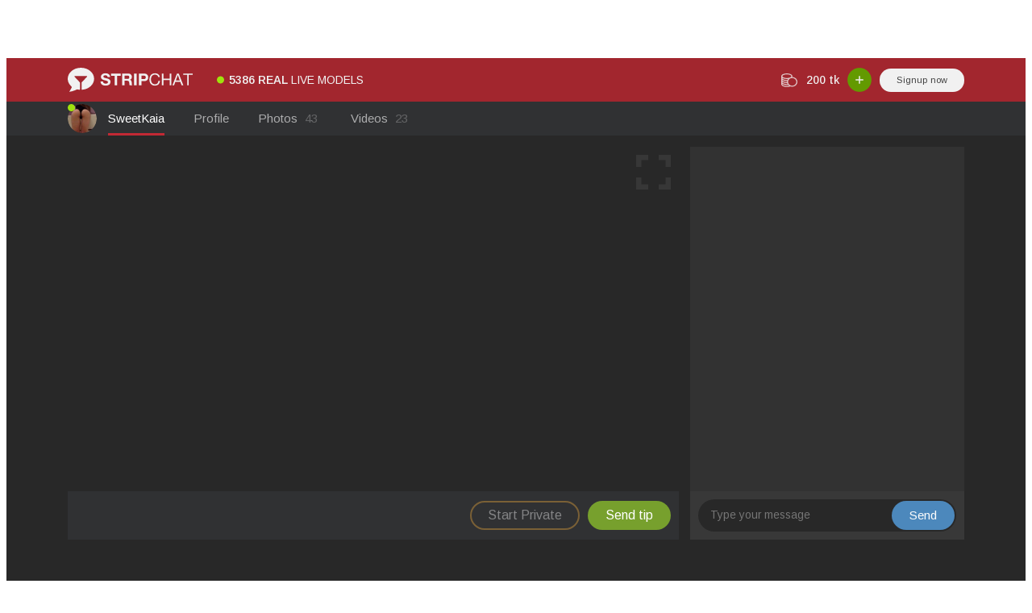

--- FILE ---
content_type: text/css
request_url: https://creative.xlirdr.com/static/ef725b48/s/LPExperience/main.2a593e79b1ff4ab3d6ab.css
body_size: 12418
content:
.theme-dark{--background-color:#282828;--header-color:#f1f1f1;--primary:#a2262e;--primary-light:#c22934;--primary-dark:#811e25}.theme-light{--background-color:#f2f2f2;--header-color:rgba(0,0,0,.8);--primary:#f7f7f7;--primary-light:#67a52c;--primary-dark:#ecedef}.signup-theme-dark{--signup-form-background-color:#af262f;--signup-form-color:#fff;--signup-right-background-color:#af262f;--signup-right-color:#fff;--signup-inputs-background-color:#000;--signup-inputs-border-color:#000;--signup-inputs-color:#f8f8f8;--signup-buttons-background-color:#ffdf83;--signup-buttons-active-background-color:#fff;--signup-buttons-color:#414141;--signup-buttons-active-color:#414141}.signup-theme-light{--signup-form-background-color:#f7f7f7;--signup-form-color:#333;--signup-right-background-color:#af262f;--signup-right-color:#fff;--signup-inputs-background-color:#fff;--signup-inputs-border-color:#bfbfbf;--signup-inputs-color:#333;--signup-buttons-background-color:#71ad42;--signup-buttons-active-background-color:#79ba46;--signup-buttons-color:#fff;--signup-buttons-active-color:#fff}.agev-theme-dark{--agev-modal-background-color:#222;--agev-modal-color:hsla(0,0%,100%,.6);--agev-modal-link-color:#fff;--agev-conditions-background-color:#000;--agev-conditions-border-color:#313131}.agev-theme-light{--agev-modal-background-color:#f2f2f2;--agev-modal-color:#414141;--agev-modal-link-color:#414141;--agev-conditions-background-color:#f9f9f9;--agev-conditions-border-color:#dadada}.modals-container-wrapper{z-index:4}.mcw-modal-backdrop,.modals-container-wrapper{bottom:0;height:100%;left:0;position:fixed;right:0;top:0;width:100%}.mcw-modal-backdrop{background-color:#000}.mcw-modal-backdrop_transparent{opacity:.8}.mcw-modal-content{display:-webkit-box;display:-ms-flexbox;display:flex;height:100%;left:0;right:0;top:0;width:100%;-webkit-box-pack:center;-ms-flex-pack:center;justify-content:center;-webkit-box-align:center;-ms-flex-align:center;align-items:center;position:absolute}@media (max-height:600px){.modals-container-wrapper{height:auto;min-height:100%;position:absolute}.mcw-modal-content{bottom:auto;height:auto;min-height:100%;padding-top:50px}}.wrapper--j90Eh{display:-webkit-box;display:-ms-flexbox;display:flex;-webkit-box-align:center;-ms-flex-align:center;align-items:center;padding-bottom:10px}.title---pIvs{color:#f8f8f8;font-size:1.5rem;font-weight:700;margin:0;-webkit-box-flex:1;-ms-flex-positive:1;flex-grow:1;max-width:268px}@media screen and (min-width:1024px){.title---pIvs{max-width:100%}}.title---pIvs:after{background-image:url([data-uri]);background-size:cover;content:"";display:inline-block;height:18px;margin-left:7px;width:18px}.close--LviON{background-color:transparent;background-image:url([data-uri]);background-size:cover;border:none;color:transparent;cursor:pointer;font-size:0;height:22px;margin-left:10px;opacity:.8;outline:none;width:22px;-ms-flex-negative:0;flex-shrink:0}.content--ZC5Tn{border:none;padding:18px 20px;width:300px}.container--8maFh{border-radius:8px;display:-webkit-box;display:-ms-flexbox;display:flex;overflow:hidden}.containerSquared--STv8I{border-radius:0}.container--ngNsv{background-color:var(--exit-form-background-color);color:var(--exit-form-color)}.row--36t1x:not(:last-child){margin-bottom:20px}.button--43i3i{background-color:var(--exit-buttons-background-color);border-color:transparent;border-radius:29px;color:var(--exit-buttons-color);cursor:pointer;display:block;font-size:13px;font-weight:700;line-height:38px;margin:0;opacity:.9;padding:0 20px;text-align:center;-webkit-transition:background-color 90ms ease-in-out 0s;transition:background-color 90ms ease-in-out 0s;width:100%}.button--43i3i:hover{background:var(--exit-buttons-active-background-color);color:var(--exit-buttons-active-color)}.button--43i3i:focus{outline:none}.spacer---KlyS{color:#fff;display:-webkit-box;display:-ms-flexbox;display:flex;font-size:12px;-webkit-box-orient:horizontal;-webkit-box-direction:normal;-ms-flex-direction:row;flex-direction:row;-webkit-box-align:center;-ms-flex-align:center;align-items:center;-webkit-box-pack:justify;-ms-flex-pack:justify;font-weight:400;justify-content:space-between}.spacer---KlyS:after,.spacer---KlyS:before{border-top:1px solid #fff;content:"";display:block;width:45%}.description--UFAQm,.title--UACeO{font-weight:300;margin-bottom:26px;padding:0 10px}.description--UFAQm{font-size:14px}.title--UACeO{font-size:17px;font-weight:600;margin-bottom:10px!important;padding:0 10px}.btn{border:1px solid transparent;border-radius:2rem;cursor:pointer;display:inline-block;font-family:inherit;font-size:11px;font-weight:400;letter-spacing:.2px;line-height:27px;outline:none;overflow:hidden;padding:0 20px;position:relative;text-align:center;text-decoration:none;text-overflow:ellipsis;-ms-touch-action:manipulation;touch-action:manipulation;-webkit-user-select:none;-moz-user-select:none;-ms-user-select:none;user-select:none;vertical-align:middle;white-space:nowrap}.btn.overflow-visible{overflow:visible}.btn:active,.btn:focus,.btn:hover{cursor:pointer;text-decoration:none}.btn:active{position:relative;top:1px}.btn.disabled,.btn:disabled{cursor:default;opacity:.33!important;pointer-events:none}.btn:last-child{margin-right:0}.btn-extra-small{line-height:19px}.btn-small{line-height:23px}.btn-medium{line-height:36px}.btn-large{font-size:.938rem;line-height:39px}.btn-block{display:block;width:100%}.btn-default{background:#5b5b5b;border-color:transparent;color:#f1f1f1}.btn-default,.btn-default>.icon{-webkit-transition:all 90ms ease-in-out;transition:all 90ms ease-in-out}.btn-default>.icon{fill:#f1f1f1}.btn-default.hover:not(:disabled),.btn-default:hover:not(:disabled){background:#fff;color:#414141!important}.btn-default.hover:not(:disabled)>.icon,.btn-default:hover:not(:disabled)>.icon{fill:#414141}.btn-default.active,.btn-default.focus,.btn-default:active,.btn-default:focus{background:#2e2e2e;color:#f1f1f1!important}.btn-default.active>.icon,.btn-default.focus>.icon,.btn-default:active>.icon,.btn-default:focus>.icon{fill:#f1f1f1}.btn-default-restyled,.btn-default.active,.btn-default.focus,.btn-default.hover,.btn-default:active,.btn-default:focus,.btn-default:hover{border-color:transparent}.btn-default-restyled{background:#5b5b5b;color:#f1f1f1}.btn-default-restyled,.btn-default-restyled>.icon{-webkit-transition:all 90ms ease-in-out;transition:all 90ms ease-in-out}.btn-default-restyled>.icon{fill:#f1f1f1}.btn-default-restyled.hover:not(:disabled),.btn-default-restyled:hover:not(:disabled){background:#fff;color:#414141!important}.btn-default-restyled.hover:not(:disabled)>.icon,.btn-default-restyled:hover:not(:disabled)>.icon{fill:#414141}.btn-default-restyled.active,.btn-default-restyled.focus,.btn-default-restyled:active,.btn-default-restyled:focus{background:#232323;color:#f1f1f1!important}.btn-default-restyled.active>.icon,.btn-default-restyled.focus>.icon,.btn-default-restyled:active>.icon,.btn-default-restyled:focus>.icon{fill:#f1f1f1}.btn-default-restyled.active,.btn-default-restyled.focus,.btn-default-restyled.hover,.btn-default-restyled:active,.btn-default-restyled:focus,.btn-default-restyled:hover{border-color:transparent}.btn-accept{background:#af262f;color:#f1f1f1}.btn-accept,.btn-accept>.icon{-webkit-transition:all 90ms ease-in-out;transition:all 90ms ease-in-out}.btn-accept>.icon{fill:#f1f1f1}.btn-accept.hover:not(:disabled),.btn-accept:hover:not(:disabled){background:#fff;color:#414141!important}.btn-accept.hover:not(:disabled)>.icon,.btn-accept:hover:not(:disabled)>.icon{fill:#414141}.btn-accept.active,.btn-accept.focus,.btn-accept:active,.btn-accept:focus{background:#9c2a32;color:#f1f1f1!important}.btn-accept.active>.icon,.btn-accept.focus>.icon,.btn-accept:active>.icon,.btn-accept:focus>.icon{fill:#f1f1f1}.btn-apply{background:#79943d;color:#f8f8f8}.btn-apply,.btn-apply>.icon{-webkit-transition:all 90ms ease-in-out;transition:all 90ms ease-in-out}.btn-apply>.icon{fill:#f8f8f8}.btn-apply.hover:not(:disabled),.btn-apply:hover:not(:disabled){background:#fff;color:#414141!important}.btn-apply.hover:not(:disabled)>.icon,.btn-apply:hover:not(:disabled)>.icon{fill:#414141}.btn-apply.active,.btn-apply.focus,.btn-apply:active,.btn-apply:focus{background:#5f7430;color:#f8f8f8!important}.btn-apply.active>.icon,.btn-apply.focus>.icon,.btn-apply:active>.icon,.btn-apply:focus>.icon{fill:#f8f8f8}.btn-apply-alternative{background:#79943d;color:#f8f8f8}.btn-apply-alternative,.btn-apply-alternative>.icon{-webkit-transition:all 90ms ease-in-out;transition:all 90ms ease-in-out}.btn-apply-alternative>.icon{fill:#f8f8f8}.btn-apply-alternative.hover:not(:disabled),.btn-apply-alternative:hover:not(:disabled){background:#fff;color:#414141!important}.btn-apply-alternative.hover:not(:disabled)>.icon,.btn-apply-alternative:hover:not(:disabled)>.icon{fill:#414141}.btn-apply-alternative.active,.btn-apply-alternative.focus,.btn-apply-alternative:active,.btn-apply-alternative:focus{background:#5f7430;color:#f8f8f8!important}.btn-apply-alternative.active>.icon,.btn-apply-alternative.focus>.icon,.btn-apply-alternative:active>.icon,.btn-apply-alternative:focus>.icon{fill:#f8f8f8}.btn-apply-alter{background:#b1e345;color:#414141}.btn-apply-alter,.btn-apply-alter>.icon{-webkit-transition:all 90ms ease-in-out;transition:all 90ms ease-in-out}.btn-apply-alter>.icon{fill:#414141}.btn-apply-alter.hover:not(:disabled),.btn-apply-alter:hover:not(:disabled){background:#fff;color:#414141!important}.btn-apply-alter.hover:not(:disabled)>.icon,.btn-apply-alter:hover:not(:disabled)>.icon{fill:#414141}.btn-apply-alter.active,.btn-apply-alter.focus,.btn-apply-alter:active,.btn-apply-alter:focus{background:#96c03b;color:#414141!important}.btn-apply-alter.active>.icon,.btn-apply-alter.focus>.icon,.btn-apply-alter:active>.icon,.btn-apply-alter:focus>.icon{fill:#414141}.btn-apply-alter2{background:#6e932a;color:#f8f8f8}.btn-apply-alter2,.btn-apply-alter2>.icon{-webkit-transition:all 90ms ease-in-out;transition:all 90ms ease-in-out}.btn-apply-alter2>.icon{fill:#f8f8f8}.btn-apply-alter2.hover:not(:disabled),.btn-apply-alter2:hover:not(:disabled){background:#fff;color:#414141!important}.btn-apply-alter2.hover:not(:disabled)>.icon,.btn-apply-alter2:hover:not(:disabled)>.icon{fill:#414141}.btn-apply-alter2.active,.btn-apply-alter2.focus,.btn-apply-alter2:active,.btn-apply-alter2:focus{background:#6e932a;color:#f8f8f8!important}.btn-apply-alter2.active>.icon,.btn-apply-alter2.focus>.icon,.btn-apply-alter2:active>.icon,.btn-apply-alter2:focus>.icon{fill:#f8f8f8}.btn-auth-banner{background:#fff;color:#414141}.btn-auth-banner,.btn-auth-banner>.icon{-webkit-transition:all 90ms ease-in-out;transition:all 90ms ease-in-out}.btn-auth-banner>.icon{fill:#414141}.btn-auth-banner.hover:not(:disabled),.btn-auth-banner:hover:not(:disabled){background:#af262f;color:#f1f1f1!important}.btn-auth-banner.hover:not(:disabled)>.icon,.btn-auth-banner:hover:not(:disabled)>.icon{fill:#f1f1f1}.btn-auth-banner.active,.btn-auth-banner.focus,.btn-auth-banner:active,.btn-auth-banner:focus{background:#e5e5e5;color:#414141!important}.btn-auth-banner.active>.icon,.btn-auth-banner.focus>.icon,.btn-auth-banner:active>.icon,.btn-auth-banner:focus>.icon{fill:#414141}.btn-decline{background:#2e2e2e;color:#fff}.btn-decline,.btn-decline>.icon{-webkit-transition:all 90ms ease-in-out;transition:all 90ms ease-in-out}.btn-decline>.icon{fill:#fff}.btn-decline.hover:not(:disabled),.btn-decline:hover:not(:disabled){background:#fff;color:#414141!important}.btn-decline.hover:not(:disabled)>.icon,.btn-decline:hover:not(:disabled)>.icon{fill:#414141}.btn-decline.active,.btn-decline.focus,.btn-decline:active,.btn-decline:focus{background:#1e1e1e;color:#fff!important}.btn-decline.active>.icon,.btn-decline.focus>.icon,.btn-decline:active>.icon,.btn-decline:focus>.icon{fill:#fff}.btn-delete{background:#de5b64;color:#f8f8f8}.btn-delete,.btn-delete>.icon{-webkit-transition:all 90ms ease-in-out;transition:all 90ms ease-in-out}.btn-delete>.icon{fill:#f8f8f8}.btn-delete.hover:not(:disabled),.btn-delete:hover:not(:disabled){background:#fff;color:#414141!important}.btn-delete.hover:not(:disabled)>.icon,.btn-delete:hover:not(:disabled)>.icon{fill:#414141}.btn-delete.active,.btn-delete.focus,.btn-delete:active,.btn-delete:focus{background:#bf4d55;color:#f8f8f8!important}.btn-delete.active>.icon,.btn-delete.focus>.icon,.btn-delete:active>.icon,.btn-delete:focus>.icon{fill:#f8f8f8}.btn-end-broadcasting{background:#181818;color:#fff}.btn-end-broadcasting,.btn-end-broadcasting>.icon{-webkit-transition:all 90ms ease-in-out;transition:all 90ms ease-in-out}.btn-end-broadcasting>.icon{fill:#fff}.btn-end-broadcasting.hover:not(:disabled),.btn-end-broadcasting:hover:not(:disabled){background:#252525;color:#fff!important}.btn-end-broadcasting.hover:not(:disabled)>.icon,.btn-end-broadcasting:hover:not(:disabled)>.icon{fill:#fff}.btn-end-broadcasting.active,.btn-end-broadcasting.focus,.btn-end-broadcasting:active,.btn-end-broadcasting:focus{background:#252525;color:#fff!important}.btn-end-broadcasting.active>.icon,.btn-end-broadcasting.focus>.icon,.btn-end-broadcasting:active>.icon,.btn-end-broadcasting:focus>.icon{fill:#fff}.btn-end-private{background:#5b5b5b;color:#f1f1f1}.btn-end-private,.btn-end-private>.icon{-webkit-transition:all 90ms ease-in-out;transition:all 90ms ease-in-out}.btn-end-private>.icon{fill:#f1f1f1}.btn-end-private.hover:not(:disabled),.btn-end-private:hover:not(:disabled){background:#fff;color:#414141!important}.btn-end-private.hover:not(:disabled)>.icon,.btn-end-private:hover:not(:disabled)>.icon{fill:#414141}.btn-end-private.active,.btn-end-private.focus,.btn-end-private:active,.btn-end-private:focus{background:#2e2e2e;color:#f1f1f1!important}.btn-end-private.active>.icon,.btn-end-private.focus>.icon,.btn-end-private:active>.icon,.btn-end-private:focus>.icon{fill:#f1f1f1}.btn-gold{background:#e1ad5b;color:#414141}.btn-gold,.btn-gold>.icon{-webkit-transition:all 90ms ease-in-out;transition:all 90ms ease-in-out}.btn-gold>.icon{fill:#414141}.btn-gold.hover:not(:disabled),.btn-gold:hover:not(:disabled){background:#fff;color:#414141!important}.btn-gold.hover:not(:disabled)>.icon,.btn-gold:hover:not(:disabled)>.icon{fill:#414141}.btn-gold.active,.btn-gold.focus,.btn-gold:active,.btn-gold:focus{background:#fff;color:#414141!important}.btn-gold.active>.icon,.btn-gold.focus>.icon,.btn-gold:active>.icon,.btn-gold:focus>.icon{fill:#414141}.btn-highlighted{background:#833e42;border-color:#833e42;color:#f1f1f1}.btn-highlighted,.btn-highlighted>.icon{-webkit-transition:all 90ms ease-in-out;transition:all 90ms ease-in-out}.btn-highlighted>.icon{fill:#f1f1f1}.btn-highlighted.hover:not(:disabled),.btn-highlighted:hover:not(:disabled){background:#fff;color:#414141!important}.btn-highlighted.hover:not(:disabled)>.icon,.btn-highlighted:hover:not(:disabled)>.icon{fill:#414141}.btn-highlighted.active,.btn-highlighted.focus,.btn-highlighted:active,.btn-highlighted:focus{background:#6b3236;color:#f1f1f1!important}.btn-highlighted.active>.icon,.btn-highlighted.focus>.icon,.btn-highlighted:active>.icon,.btn-highlighted:focus>.icon{fill:#f1f1f1}.btn-highlighted.hover,.btn-highlighted:hover{border-color:transparent}.btn-highlighted.active,.btn-highlighted.focus,.btn-highlighted:active,.btn-highlighted:focus{border-color:#6b3236}.btn-nav{background:#5b5b5b;color:#f8f8f8}.btn-nav,.btn-nav>.icon{-webkit-transition:all 90ms ease-in-out;transition:all 90ms ease-in-out}.btn-nav>.icon{fill:#f8f8f8}.btn-nav.hover:not(:disabled),.btn-nav:hover:not(:disabled){background:#b5323b;color:#f8f8f8!important}.btn-nav.hover:not(:disabled)>.icon,.btn-nav:hover:not(:disabled)>.icon{fill:#f8f8f8}.btn-nav.active,.btn-nav.focus,.btn-nav:active,.btn-nav:focus{background:#292929;color:#fff!important}.btn-nav.active>.icon,.btn-nav.focus>.icon,.btn-nav:active>.icon,.btn-nav:focus>.icon{fill:#fff}.btn-outline{background:transparent;border-color:#f8f8f8;color:#fdfdfd}.btn-outline,.btn-outline>.icon{-webkit-transition:all 90ms ease-in-out;transition:all 90ms ease-in-out}.btn-outline>.icon{fill:#fdfdfd}.btn-outline.hover:not(:disabled),.btn-outline:hover:not(:disabled){background:#fff;color:#414141!important}.btn-outline.hover:not(:disabled)>.icon,.btn-outline:hover:not(:disabled)>.icon{fill:#414141}.btn-outline.active,.btn-outline.focus,.btn-outline:active,.btn-outline:focus{background:#8e2128;color:#fdfdfd!important}.btn-outline.active>.icon,.btn-outline.focus>.icon,.btn-outline:active>.icon,.btn-outline:focus>.icon{fill:#fdfdfd}.btn-outline.active,.btn-outline.focus,.btn-outline.hover,.btn-outline:active,.btn-outline:focus,.btn-outline:hover{border-color:#f8f8f8}.btn-primary{background:#ffdf83;border-color:transparent;color:#414141}.btn-primary,.btn-primary>.icon{-webkit-transition:all 90ms ease-in-out;transition:all 90ms ease-in-out}.btn-primary>.icon{fill:#414141}.btn-primary.hover:not(:disabled),.btn-primary:hover:not(:disabled){background:#fff;color:#414141!important}.btn-primary.hover:not(:disabled)>.icon,.btn-primary:hover:not(:disabled)>.icon{fill:#414141}.btn-primary.active,.btn-primary.focus,.btn-primary:active,.btn-primary:focus{background:#ddc272;color:#414141!important}.btn-primary.active>.icon,.btn-primary.focus>.icon,.btn-primary:active>.icon,.btn-primary:focus>.icon{fill:#414141}.btn-primary.active,.btn-primary.focus,.btn-primary.hover,.btn-primary:active,.btn-primary:focus,.btn-primary:hover,.btn-private{border-color:transparent}.btn-private{background:#e9a63b;color:#583b0b}.btn-private,.btn-private>.icon{-webkit-transition:all 90ms ease-in-out;transition:all 90ms ease-in-out}.btn-private>.icon{fill:#583b0b}.btn-private.hover:not(:disabled),.btn-private:hover:not(:disabled){background:#e9ae50;color:#583b0b!important}.btn-private.hover:not(:disabled)>.icon,.btn-private:hover:not(:disabled)>.icon{fill:#583b0b}.btn-private.active,.btn-private.focus,.btn-private:active,.btn-private:focus{background:#e9a63b;color:#583b0b!important}.btn-private.active>.icon,.btn-private.focus>.icon,.btn-private:active>.icon,.btn-private:focus>.icon{fill:#583b0b}.btn-private.active,.btn-private.focus,.btn-private.hover,.btn-private:active,.btn-private:focus,.btn-private:hover{border-color:transparent}.btn-send{background:#4c88bc;color:#fcfcfc}.btn-send,.btn-send>.icon{-webkit-transition:all 90ms ease-in-out;transition:all 90ms ease-in-out}.btn-send>.icon{fill:#fcfcfc}.btn-send.hover:not(:disabled),.btn-send:hover:not(:disabled){background:#fff;color:#414141!important}.btn-send.hover:not(:disabled)>.icon,.btn-send:hover:not(:disabled)>.icon{fill:#414141}.btn-send.active,.btn-send.focus,.btn-send:active,.btn-send:focus{background:#4377a4;color:#fcfcfc!important}.btn-send.active>.icon,.btn-send.focus>.icon,.btn-send:active>.icon,.btn-send:focus>.icon{fill:#fcfcfc}.btn-blue{background:#4c88bc;border-color:transparent;color:#fcfcfc}.btn-blue,.btn-blue>.icon{-webkit-transition:all 90ms ease-in-out;transition:all 90ms ease-in-out}.btn-blue>.icon{fill:#fcfcfc}.btn-blue.hover:not(:disabled),.btn-blue:hover:not(:disabled){background:#fff;color:#414141!important}.btn-blue.hover:not(:disabled)>.icon,.btn-blue:hover:not(:disabled)>.icon{fill:#414141}.btn-blue.active,.btn-blue.focus,.btn-blue:active,.btn-blue:focus{background:#4377a4;color:#fcfcfc!important}.btn-blue.active>.icon,.btn-blue.focus>.icon,.btn-blue:active>.icon,.btn-blue:focus>.icon{fill:#fcfcfc}.btn-blue.active,.btn-blue.focus,.btn-blue.hover,.btn-blue:active,.btn-blue:focus,.btn-blue:hover{border-color:transparent}.btn-signup{background:#f1f1f1;color:#414141}.btn-signup,.btn-signup>.icon{-webkit-transition:all 90ms ease-in-out;transition:all 90ms ease-in-out}.btn-signup>.icon{fill:#414141}.btn-signup.hover:not(:disabled),.btn-signup:hover:not(:disabled){background:#f7cd7b;color:#414141!important}.btn-signup.hover:not(:disabled)>.icon,.btn-signup:hover:not(:disabled)>.icon{fill:#414141}.btn-signup.active,.btn-signup.focus,.btn-signup:active,.btn-signup:focus{background:hsla(40,89%,73%,.75);color:#414141!important}.btn-signup.active>.icon,.btn-signup.focus>.icon,.btn-signup:active>.icon,.btn-signup:focus>.icon{fill:#414141}.btn-login{background:#ffdf83;border-color:transparent;color:#414141}.btn-login,.btn-login>.icon{-webkit-transition:all 90ms ease-in-out;transition:all 90ms ease-in-out}.btn-login>.icon{fill:#414141}.btn-login.hover:not(:disabled),.btn-login:hover:not(:disabled){background:#fff;color:#414141!important}.btn-login.hover:not(:disabled)>.icon,.btn-login:hover:not(:disabled)>.icon{fill:#414141}.btn-login.active,.btn-login.focus,.btn-login:active,.btn-login:focus{background:#ddc272;color:#414141!important}.btn-login.active>.icon,.btn-login.focus>.icon,.btn-login:active>.icon,.btn-login:focus>.icon{fill:#414141}.btn-login.active,.btn-login.focus,.btn-login.hover,.btn-login:active,.btn-login:focus,.btn-login:hover{border-color:transparent}.btn-login.disabled,.btn-login:disabled{opacity:.33!important}.btn-tokens{background:#5b5b5b;color:#f1f1f1}.btn-tokens,.btn-tokens>.icon{-webkit-transition:all 90ms ease-in-out;transition:all 90ms ease-in-out}.btn-tokens>.icon{fill:#f1f1f1}.btn-tokens.hover:not(:disabled),.btn-tokens:hover:not(:disabled){background:rgba(181,50,59,.5);color:#f1f1f1!important}.btn-tokens.hover:not(:disabled)>.icon,.btn-tokens:hover:not(:disabled)>.icon{fill:#f1f1f1}.btn-tokens.active,.btn-tokens.focus,.btn-tokens:active,.btn-tokens:focus{background:#141414;color:#f1f1f1!important}.btn-tokens.active>.icon,.btn-tokens.focus>.icon,.btn-tokens:active>.icon,.btn-tokens:focus>.icon{fill:#f1f1f1}.btn-white-outline{background:transparent;border-color:hsla(0,0%,100%,.3);color:hsla(0,0%,100%,.6)}.btn-white-outline,.btn-white-outline>.icon{-webkit-transition:all 90ms ease-in-out;transition:all 90ms ease-in-out}.btn-white-outline>.icon{fill:hsla(0,0%,100%,.6)}.btn-white-outline.hover:not(:disabled),.btn-white-outline:hover:not(:disabled){background:transparent;color:hsla(0,0%,100%,.8)!important}.btn-white-outline.hover:not(:disabled)>.icon,.btn-white-outline:hover:not(:disabled)>.icon{fill:hsla(0,0%,100%,.8)}.btn-white-outline.active,.btn-white-outline.focus,.btn-white-outline:active,.btn-white-outline:focus{background:transparent;color:hsla(0,0%,100%,.8)!important}.btn-white-outline.active>.icon,.btn-white-outline.focus>.icon,.btn-white-outline:active>.icon,.btn-white-outline:focus>.icon{fill:hsla(0,0%,100%,.8)}.btn-white-outline.active,.btn-white-outline.focus,.btn-white-outline.hover,.btn-white-outline:active,.btn-white-outline:focus,.btn-white-outline:hover{border-color:hsla(0,0%,100%,.6)}.btn-pale{background:transparent;border-color:hsla(0,0%,100%,.3);color:hsla(0,0%,100%,.6)}.btn-pale,.btn-pale>.icon{-webkit-transition:all 90ms ease-in-out;transition:all 90ms ease-in-out}.btn-pale>.icon{fill:hsla(0,0%,100%,.6)}.btn-pale.hover:not(:disabled),.btn-pale:hover:not(:disabled){background:transparent;color:hsla(0,0%,100%,.8)!important}.btn-pale.hover:not(:disabled)>.icon,.btn-pale:hover:not(:disabled)>.icon{fill:hsla(0,0%,100%,.8)}.btn-pale.active,.btn-pale.focus,.btn-pale:active,.btn-pale:focus{background:transparent;color:hsla(0,0%,100%,.8)!important}.btn-pale.active>.icon,.btn-pale.focus>.icon,.btn-pale:active>.icon,.btn-pale:focus>.icon{fill:hsla(0,0%,100%,.8)}.btn-pale.active,.btn-pale.focus,.btn-pale.hover,.btn-pale:active,.btn-pale:focus,.btn-pale:hover{border-color:hsla(0,0%,100%,.6)}.btn-call2action{background:#f14452;color:#fff}.btn-call2action,.btn-call2action>.icon{-webkit-transition:all 90ms ease-in-out;transition:all 90ms ease-in-out}.btn-call2action>.icon{fill:#fff}.btn-call2action.hover:not(:disabled),.btn-call2action:hover:not(:disabled){background:#c63541;color:#fff!important}.btn-call2action.hover:not(:disabled)>.icon,.btn-call2action:hover:not(:disabled)>.icon{fill:#fff}.btn-call2action.active,.btn-call2action.focus,.btn-call2action:active,.btn-call2action:focus{background:#ff4c5c;color:#fff!important}.btn-call2action.active>.icon,.btn-call2action.focus>.icon,.btn-call2action:active>.icon,.btn-call2action:focus>.icon{fill:#fff}.btn-call2action-premium{background:#ecba72;color:#000}.btn-call2action-premium,.btn-call2action-premium>.icon{-webkit-transition:all 90ms ease-in-out;transition:all 90ms ease-in-out}.btn-call2action-premium>.icon{fill:#000}.btn-call2action-premium.hover:not(:disabled),.btn-call2action-premium:hover:not(:disabled){background:#c5995c;color:#000!important}.btn-call2action-premium.hover:not(:disabled)>.icon,.btn-call2action-premium:hover:not(:disabled)>.icon{fill:#000}.btn-call2action-premium.active,.btn-call2action-premium.focus,.btn-call2action-premium:active,.btn-call2action-premium:focus{background:#eec487;color:#000!important}.btn-call2action-premium.active>.icon,.btn-call2action-premium.focus>.icon,.btn-call2action-premium:active>.icon,.btn-call2action-premium:focus>.icon{fill:#000}.btn-money{background:#c1d429;color:#000}.btn-money,.btn-money>.icon{-webkit-transition:all 90ms ease-in-out;transition:all 90ms ease-in-out}.btn-money>.icon{fill:#000}.btn-money.hover:not(:disabled),.btn-money:hover:not(:disabled){background:#9fb020;color:#000!important}.btn-money.hover:not(:disabled)>.icon,.btn-money:hover:not(:disabled)>.icon{fill:#000}.btn-money.active,.btn-money.focus,.btn-money:active,.btn-money:focus{background:#cada48;color:#000!important}.btn-money.active>.icon,.btn-money.focus>.icon,.btn-money:active>.icon,.btn-money:focus>.icon{fill:#000}.btn-default-filled{background:hsla(0,0%,100%,.8);color:#000}.btn-default-filled,.btn-default-filled>.icon{-webkit-transition:all 90ms ease-in-out;transition:all 90ms ease-in-out}.btn-default-filled>.icon{fill:#000}.btn-default-filled.hover:not(:disabled),.btn-default-filled:hover:not(:disabled){background:hsla(0,0%,100%,.6);color:#000!important}.btn-default-filled.hover:not(:disabled)>.icon,.btn-default-filled:hover:not(:disabled)>.icon{fill:#000}.btn-default-filled.active,.btn-default-filled.focus,.btn-default-filled:active,.btn-default-filled:focus{background:#fff;color:#000!important}.btn-default-filled.active>.icon,.btn-default-filled.focus>.icon,.btn-default-filled:active>.icon,.btn-default-filled:focus>.icon{fill:#000}.btn-default-outline{background:transparent;border-color:hsla(0,0%,100%,.8);color:#fff}.btn-default-outline,.btn-default-outline>.icon{-webkit-transition:all 90ms ease-in-out;transition:all 90ms ease-in-out}.btn-default-outline>.icon{fill:#fff}.btn-default-outline.hover:not(:disabled),.btn-default-outline:hover:not(:disabled){background:transparent;color:#fff!important}.btn-default-outline.hover:not(:disabled)>.icon,.btn-default-outline:hover:not(:disabled)>.icon{fill:#fff}.btn-default-outline.active,.btn-default-outline.focus,.btn-default-outline:active,.btn-default-outline:focus{background:transparent;color:#fff!important}.btn-default-outline.active>.icon,.btn-default-outline.focus>.icon,.btn-default-outline:active>.icon,.btn-default-outline:focus>.icon{fill:#fff}.btn-default-outline.hover,.btn-default-outline:hover{border-color:hsla(0,0%,100%,.6)}.btn-default-outline.active,.btn-default-outline.focus,.btn-default-outline:active,.btn-default-outline:focus{border-color:#fff}.btn-second{background:transparent;border-color:hsla(0,0%,100%,.4);color:hsla(0,0%,100%,.8)}.btn-second,.btn-second>.icon{-webkit-transition:all 90ms ease-in-out;transition:all 90ms ease-in-out}.btn-second>.icon{fill:hsla(0,0%,100%,.8)}.btn-second.hover:not(:disabled),.btn-second:hover:not(:disabled){background:transparent;color:#fff!important}.btn-second.hover:not(:disabled)>.icon,.btn-second:hover:not(:disabled)>.icon{fill:#fff}.btn-second.active,.btn-second.focus,.btn-second:active,.btn-second:focus{background:transparent;color:#fff!important}.btn-second.active>.icon,.btn-second.focus>.icon,.btn-second:active>.icon,.btn-second:focus>.icon{fill:#fff}.btn-second.hover,.btn-second:hover{border-color:hsla(0,0%,100%,.6)}.btn-second.active,.btn-second.focus,.btn-second:active,.btn-second:focus{border-color:#fff}.btn-red-blue-gradient{background:-webkit-gradient(linear,left top,right top,from(#c52745),color-stop(50%,#5c6ec0),to(#c52745));background:linear-gradient(90deg,#c52745,#5c6ec0 50%,#c52745);background-size:200% auto;border:0;color:#fff;-webkit-transition:all .8s ease-in-out;transition:all .8s ease-in-out}.btn-red-blue-gradient:hover{background-position:100%}.btn-grouped{background:#5b5b5b;border-color:transparent;color:#f1f1f1}.btn-grouped,.btn-grouped>.icon{-webkit-transition:all 90ms ease-in-out;transition:all 90ms ease-in-out}.btn-grouped>.icon{fill:#f1f1f1}.btn-grouped.hover:not(:disabled),.btn-grouped:hover:not(:disabled){background:#fff;color:#414141!important}.btn-grouped.hover:not(:disabled)>.icon,.btn-grouped:hover:not(:disabled)>.icon{fill:#414141}.btn-grouped.active,.btn-grouped.focus,.btn-grouped:active,.btn-grouped:focus{background:#5b5b5b;color:#f1f1f1!important}.btn-grouped.active>.icon,.btn-grouped.focus>.icon,.btn-grouped:active>.icon,.btn-grouped:focus>.icon{fill:#f1f1f1}.btn-grouped.active,.btn-grouped.focus,.btn-grouped.hover,.btn-grouped:active,.btn-grouped:focus,.btn-grouped:hover{border-color:transparent}.btn-grouped.pseudo-disabled{background:transparent;border-color:#5b5b5b;color:#f1f1f1;opacity:.33}.btn-grouped.pseudo-disabled,.btn-grouped.pseudo-disabled>.icon{-webkit-transition:all 90ms ease-in-out;transition:all 90ms ease-in-out}.btn-grouped.pseudo-disabled>.icon{fill:#f1f1f1}.btn-grouped.pseudo-disabled.hover:not(:disabled),.btn-grouped.pseudo-disabled:hover:not(:disabled){background:transparent;color:#f1f1f1!important}.btn-grouped.pseudo-disabled.hover:not(:disabled)>.icon,.btn-grouped.pseudo-disabled:hover:not(:disabled)>.icon{fill:#f1f1f1}.btn-grouped.pseudo-disabled.active,.btn-grouped.pseudo-disabled.focus,.btn-grouped.pseudo-disabled:active,.btn-grouped.pseudo-disabled:focus{background:#5b5b5b;color:#f1f1f1!important}.btn-grouped.pseudo-disabled.active>.icon,.btn-grouped.pseudo-disabled.focus>.icon,.btn-grouped.pseudo-disabled:active>.icon,.btn-grouped.pseudo-disabled:focus>.icon{fill:#f1f1f1}.btn-grouped.pseudo-disabled.active,.btn-grouped.pseudo-disabled.focus,.btn-grouped.pseudo-disabled.hover,.btn-grouped.pseudo-disabled:active,.btn-grouped.pseudo-disabled:focus,.btn-grouped.pseudo-disabled:hover{border-color:#5b5b5b}.btn-grouped.pseudo-disabled:hover{opacity:1}*{border:0;-webkit-box-sizing:border-box;-moz-box-sizing:border-box;box-sizing:border-box;font:inherit;margin:0;padding:0;vertical-align:baseline}body,html{height:100%;min-height:100%}a{color:#000;cursor:pointer;text-decoration:none}ul{list-style:none;margin:0;padding:0}@-webkit-keyframes opacity-fade-show{0%{opacity:0}to{opacity:1}}@keyframes opacity-fade-show{0%{opacity:0}to{opacity:1}}.modal-wrapper{-webkit-overflow-scrolling:touch;-webkit-box-align:center;-ms-flex-align:center;align-items:center;height:100%;-webkit-box-pack:center;-ms-flex-pack:center;display:-webkit-box;display:-ms-flexbox;display:flex;justify-content:center;left:0;overflow:auto;padding:10px;position:fixed;top:0;width:100%;z-index:500}.modal-wrapper.without-backdrop{background:transparent}.modal-wrapper .modal-content{cursor:default;display:block;max-height:100%;position:relative;text-align:left;white-space:normal}.modal-wrapper .modal-content>*{-webkit-animation:opacity-fade-show .5s;animation:opacity-fade-show .5s}.modal-wrapper .modal-content .controls .btn{margin-bottom:0}.modal-wrapper .modal-content.modal-header-inside,.modal-wrapper .modal-content.modal-header-outside .modal-body{background-color:rgba(59,59,59,.8);border-radius:3px;-webkit-box-shadow:0 0 4px rgba(0,0,0,.2),0 4px 8px rgba(0,0,0,.3);box-shadow:0 0 4px rgba(0,0,0,.2),0 4px 8px rgba(0,0,0,.3)}.modal-wrapper .modal-content>.modal-header{display:-webkit-box;display:-ms-flexbox;display:flex;min-height:32px;-webkit-box-pack:justify;-ms-flex-pack:justify;justify-content:space-between}.modal-wrapper .modal-content.modal-header-outside>.modal-header{color:inherit;padding:0 0 10px}.modal-wrapper .modal-content.modal-header-inside>.modal-header{padding:10px 42px 10px 10px}.modal-wrapper .modal-content .modal-header-outside .button-close{right:0;top:0}.modal-wrapper .modal-content .modal-header-inside .button-close{right:10px;top:10px}.modal-wrapper .modal-content.fullscreen{height:calc(100% - 20px);padding:10px 10px 0;width:100%}.modal-wrapper .modal-content.fullscreen .modal-body{bottom:0;height:100%;left:0;padding:0;position:absolute;right:0;top:0}.modal-wrapper .button-close{cursor:pointer;line-height:0}.modal-wrapper .button-close>.icon{fill:hsla(0,0%,100%,.3);height:22px;margin:0;width:22px}.modal-wrapper .button-close:hover>.icon{fill:#fff}.modal-wrapper .modal-header{font-size:1.125rem;position:relative}.modal-wrapper .modal-header.top-placed{padding-right:20px}.modal-wrapper .modal-header.top-placed .button-close{position:fixed;right:20px;top:20px}@media screen and (max-width:1023px){.modal-wrapper .modal-header.top-placed .button-close{right:10px;top:10px}}.modal-wrapper .modal-body{padding:20px}.modal-wrapper.default-modal .modal-content{min-height:50%;min-width:50%}@media screen and (max-width:1023px){.modal-wrapper.default-modal .modal-content{min-width:90%}}.modal-wrapper .tooltip{z-index:601}.ucbrowser .modal-header .button-close{float:right}.visitors-agreement-modal{-webkit-box-align:center;-ms-flex-align:center;align-items:center}.visitors-agreement-modal .modal-content{border-radius:3px;color:hsla(0,0%,100%,.6);color:var(--agev-modal-color)}.visitors-agreement-modal .modal-content .modal-body{background-color:#222;background-color:var(--agev-modal-background-color);position:relative}.visitors-agreement-modal .modal-content .modal-body.full{width:600px}@media screen and (max-width:480px){.visitors-agreement-modal .modal-content .modal-body.full{padding:20px 0;width:100%}}.visitors-agreement-modal .warning-block{color:#fff;color:var(--agev-modal-link-color);margin-bottom:20px;text-align:center}.visitors-agreement-modal .warning-block .warning-title{font-size:18px;font-weight:400;margin-top:10px;text-transform:uppercase}.visitors-agreement-modal a:not(.btn){color:#fff;color:var(--agev-modal-link-color);text-decoration:underline}.visitors-agreement-modal a:not(.btn):hover{text-decoration:none}.visitors-agreement-modal .conditions{background-color:#000;background-color:var(--agev-conditions-background-color);border:1px solid #313131;border:1px solid var(--agev-conditions-border-color);border-radius:3px;font-size:12px;line-height:20px;padding:16px 20px;position:relative}.visitors-agreement-modal .conditions p:last-of-type{margin-bottom:0}.visitors-agreement-modal .conditions strong{font-weight:400}.visitors-agreement-modal .conditions .about-domain__key-text{word-break:break-all}.visitors-agreement-modal .terms-block{font-size:12px;margin:20px;text-align:center}.visitors-agreement-modal .buttons-block{margin-top:30px;text-align:center}.visitors-agreement-modal .buttons-block button{margin-bottom:20px;padding:0 40px}.visitors-agreement-modal .buttons-block button.btn-visitors-agreement-accept{font-size:15px;-webkit-transition:none;transition:none}.visitors-agreement-modal .label-link-block{-webkit-box-align:baseline;-ms-flex-align:baseline;align-items:baseline;bottom:-50px;-webkit-box-pack:center;-ms-flex-pack:center;display:-webkit-box;display:-ms-flexbox;display:flex;justify-content:center;left:0;margin:0 auto;position:absolute;right:0}.visitors-agreement-modal .label-link-block .label-link{color:hsla(0,0%,100%,.7);display:inline-block;margin:0 15px}@media screen and (max-width:767px) and (orientation:landscape){.visitors-agreement-modal .modal-content .modal-body.full{padding-top:10px}.visitors-agreement-modal .buttons-block{margin-top:20px}.visitors-agreement-modal .warning-block{margin-bottom:10px}.visitors-agreement-modal .warning-block .icon{display:none}.visitors-agreement-modal .warning-block .warning-title{margin-top:0}.visitors-agreement-modal .conditions{max-height:65px;overflow:hidden}.visitors-agreement-modal .conditions .show-all-conditions-text-toggler{display:block}.visitors-agreement-modal .conditions-opened{max-height:none}}@media screen and (max-width:600px){.visitors-agreement-modal .conditions{max-height:65px;overflow:hidden}.visitors-agreement-modal .conditions .show-all-conditions-text-toggler{display:block}.visitors-agreement-modal .conditions-opened{max-height:none}}.container--h3mvr{margin:0 auto;max-width:100%;padding-left:.75rem;padding-right:.75rem;position:relative;width:calc(149vh + 100px)}@media screen and (max-width:639px){.container--h3mvr{padding-left:.75rem;padding-right:.75rem}}@media screen and (min-width:640px){.container--h3mvr{padding-left:1.125rem;padding-right:1.125rem}}@media screen and (min-width:1600px){.container--h3mvr{max-width:1568px;padding-left:0;padding-right:0;width:1568px}}.subheader--jIHM0{background-color:#303133;display:none}@media screen and (min-width:601px){.subheader--jIHM0{display:block}}.content--2IFec{display:-webkit-box;display:-ms-flexbox;display:flex;height:42px;-webkit-box-align:center;-ms-flex-align:center;align-items:center}.avatar--cV56C{background-image:url(/static/ef725b48/s/LPExperience/images/avatar@2x.png);background-repeat:no-repeat;background-size:contain;border-radius:50%;height:36px;margin-right:14px;position:relative;width:36px}.onlineStatus--VQaRC{background-color:#9fe20d;border-radius:50%;height:9px;width:9px}.links--bdCEF{-webkit-box-flex:1;-ms-flex-positive:1;flex-grow:1;-ms-flex-item-align:stretch;align-self:stretch}.link--dYpQ1,.links--bdCEF{display:-webkit-box;display:-ms-flexbox;display:flex}.link--dYpQ1{margin-right:36px;position:relative;-webkit-box-align:center;-ms-flex-align:center;align-items:center;color:hsla(0,0%,100%,.6);font-size:15px;font-weight:400;line-height:20px;-webkit-transition:color .2s;transition:color .2s}.link--dYpQ1:last-child{margin-right:0}.link--dYpQ1.active--YVYXb,.link--dYpQ1:hover{color:#fff}.link--dYpQ1.active--YVYXb:after{background-color:#c22934;background-color:var(--primary-light);bottom:0;content:" ";height:3px;left:0;position:absolute;width:100%}.counter--owAzn{color:hsla(0,0%,100%,.25);margin:0 5px}.container--nWCbP,.nav-right--mdb5L{display:-webkit-box;display:-ms-flexbox;display:flex}.nav-right--mdb5L{-webkit-box-pack:end;-ms-flex-pack:end;justify-content:flex-end}.nav-left--44kNC{-webkit-box-flex:1;-ms-flex-positive:1;flex-grow:1;text-align:left}.nav-left--44kNC,.tokens-balance-wrapper--vw1Fl{display:-webkit-box;display:-ms-flexbox;display:flex}.tokens-balance-wrapper--vw1Fl{-webkit-box-align:center;-ms-flex-align:center;align-items:center;-webkit-box-pack:center;-ms-flex-pack:center;color:currentColor;justify-content:center;margin:0 10px}.tbw-amount--bzIFD{font-size:14px;font-weight:500;margin:0 10px;-ms-flex-negative:0;flex-shrink:0}.tbw-icon--e21dD{height:17px;width:21px}.tbw-buy-tokens-trigger--8sNbn{fill:#639a00;height:30px;width:30px}.dropdown-checkbox--aF-Z7{display:none}@media screen and (max-width:800px){.tokens-balance-wrapper--vw1Fl{margin-right:5px}.header-dropdown-content--gZjB2{background-color:#3e3f42;-webkit-box-shadow:0 20px 30px rgba(0,0,0,.3);box-shadow:0 20px 30px rgba(0,0,0,.3);display:block;margin:0;min-width:284px;padding:10px 0;white-space:nowrap}.list-item-wrapper--TeEdZ{min-width:200px;padding:20px;position:relative}.dropdown-checkbox--aF-Z7:checked+.dropdown-link--9xsdU:after{border:8px solid transparent;border-bottom-color:#3e3f42;bottom:-16px;content:"";height:0;left:0;margin:auto;position:absolute;right:0;width:0}.header-dropdown-content-wrapper--CO3a9{-webkit-animation:opacity-fade-show--prlbX .2s forwards;animation:opacity-fade-show--prlbX .2s forwards;display:none;position:absolute;right:0;top:calc(100% + 12px);z-index:201}.dropdown-checkbox--aF-Z7:checked~.header-dropdown-content-wrapper--CO3a9{display:block}}.mobile-nav-link--umj\+G{color:currentColor;height:100%;-webkit-box-align:center;-ms-flex-align:center;align-items:center;-webkit-box-pack:center;-ms-flex-pack:center;display:-webkit-box;display:-ms-flexbox;display:flex;justify-content:center;margin:0;padding:0!important}.mobile-nav-link--umj\+G:hover{background-color:#811e25;background-color:var(--primary-dark)}.header-top--4pXZM{background-color:#a2262e;background-color:var(--primary);-webkit-box-shadow:1px 1px 0 rgba(0,0,0,.15);box-shadow:1px 1px 0 rgba(0,0,0,.15);color:#f1f1f1;color:var(--header-color);display:-webkit-box;display:-ms-flexbox;display:flex;height:54px;left:0;min-height:54px;opacity:1;right:0;top:0;-webkit-transition:all .15s ease-in-out 0s;transition:all .15s ease-in-out 0s;z-index:200}.logo--jKCk6,.logo--jKCk6 a{display:inline-block;vertical-align:top}.logo--jKCk6{margin-right:10px}.logo--jKCk6 a{background-position:50%;background-repeat:no-repeat;background-size:contain;height:54px;width:155px}.nav-link--yWlMQ{display:inline-block;min-height:54px;vertical-align:top}.nav-link--yWlMQ>a{background-color:transparent;color:currentColor;display:block;line-height:54px;padding:0 20px;position:relative;text-decoration:none;-webkit-transition:background-color 40ms ease-in-out 0s;transition:background-color 40ms ease-in-out 0s}.nav-link--yWlMQ>a:hover{background-color:#811e25;background-color:var(--primary-dark)}.header-nav-status-online--SOUcl{display:none;font-size:14px;font-weight:300;padding-left:15px;position:relative;text-transform:uppercase}.header-nav-status-online--SOUcl strong{font-weight:600}.header-nav-status-online--SOUcl:after{background-color:#9fe20d;border-radius:50%;content:" ";height:9px;left:0;position:absolute;top:50%;-webkit-transform:translateY(-50%);transform:translateY(-50%);width:9px}@media screen and (min-width:601px){.header-nav-status-online--SOUcl{display:block}}.header-dropdown--QN1ta{display:-webkit-box;display:-ms-flexbox;display:flex;-webkit-box-align:center;-ms-flex-align:center;align-items:center;min-height:54px;position:relative;text-align:left;vertical-align:top}.dropdown-link--9xsdU{line-height:54px;padding:0 30px 0 20px;position:relative;text-decoration:none;-webkit-transition:all 40ms ease-in-out 0s;transition:all 40ms ease-in-out 0s}.dropdown-link--9xsdU:hover{background-color:#811e25;background-color:var(--primary-dark)}.dropdown-link--9xsdU label{cursor:pointer;display:-webkit-box;display:-ms-flexbox;display:flex;height:100%;-webkit-box-orient:vertical;-webkit-box-direction:normal;-ms-flex-direction:column;flex-direction:column;-webkit-box-pack:center;-ms-flex-pack:center;justify-content:center;padding:0 10px}@media screen and (min-width:671px){.header-dropdown-content--gZjB2,.mobile-nav-link--umj\+G{display:none}}@media screen and (max-width:670px){.loginButton--ktOuD,.signupButton--dnu-p{display:none}.container--nWCbP{padding-right:0}}.wrapper--75uEk{background-color:#282828;background-color:var(--background-color);display:-webkit-box;display:-ms-flexbox;display:flex;margin:auto;padding:14px 18px}@media screen and (orientation:landscape) and (max-width:1023px){.page-container--UjZQw{width:100%}}@media (orientation:landscape) and (max-width:1023px),screen and (orientation:portrait){.wrapper--75uEk{-webkit-box-orient:vertical;-webkit-box-direction:normal;-ms-flex-direction:column;flex-direction:column}}.video--ylvF0{display:block;position:absolute;width:100%}.video-control-action-trigger--NwrcY{bottom:10%;left:50%;max-width:440px;position:absolute;text-align:center;-webkit-transform:translateX(-50%);transform:translateX(-50%);width:80%}.video-control-action-trigger--NwrcY .button--j7wG\+{display:-webkit-box;display:-ms-flexbox;display:flex;-webkit-box-align:center;-ms-flex-align:center;align-items:center;-webkit-box-pack:center;-ms-flex-pack:center;background-color:#749c2e;border-radius:26px;color:#fff;font-size:17px;font-weight:700;height:51px;justify-content:center;opacity:.86;padding:5px 20px}.video-control-action-trigger--NwrcY .button--j7wG\+:hover{background:#f8f8f8;color:#414141}.send-tip-button-wrapper--lAoEb{margin-left:10px;position:relative}.video-controls-wrapper--uqZ1I{background-color:#303133;color:#fff;display:-webkit-box;display:-ms-flexbox;display:flex;height:60px;padding:10px;-webkit-box-align:center;-ms-flex-align:center;align-items:center;-webkit-box-pack:center;-ms-flex-pack:center;justify-content:center}.video-controls-wrapper_hidden--Uux6n{display:none}@media screen and (min-width:1187px){.video-controls-wrapper--uqZ1I{-webkit-box-pack:end;-ms-flex-pack:end;justify-content:flex-end}}.vcw-button--E-LH7{border-radius:18px;display:-webkit-box;display:-ms-flexbox;display:flex;font-weight:400;height:36px;-webkit-box-align:center;-ms-flex-align:center;align-items:center;-webkit-box-pack:center;-ms-flex-pack:center;cursor:pointer;justify-content:center;outline:none;padding:0 20px}.vcw-button--E-LH7:disabled{cursor:auto;opacity:.4}.vcw-button--E-LH7:not(:last-child){margin-right:10px}.start-private-button--rsra\+{background-color:transparent;border:2px solid #e9a63b;color:#fff}.start-private-button--rsra\+:active:not(:disabled),.start-private-button--rsra\+:hover:not(:disabled){background-color:#e9a63b}.send-tip-button--0gD04{background-color:#77a02d;border:2px solid transparent;color:#fff}.send-tip-button--0gD04:active:not(:disabled),.send-tip-button--0gD04:hover:not(:disabled){background-color:#fff;color:#000}.theme-light .video-controls-wrapper--uqZ1I{background-color:#f4f4f5;-webkit-box-shadow:0 1px 2px rgba(0,0,0,.1);box-shadow:0 1px 2px rgba(0,0,0,.1)}.theme-light .start-private-button--rsra\+{color:rgba(0,0,0,.8)}@media screen and (max-width:400px){.video-control-action-trigger--NwrcY{left:0;margin:0 30px;-webkit-transform:none;-webkit-transform:initial;transform:none;width:calc(100% - 60px)}.video-control-action-trigger--NwrcY .button--j7wG\+{font-size:14px;height:auto}.vcw-button--E-LH7 span{max-width:75px;overflow:hidden;text-overflow:ellipsis;white-space:nowrap}}.tooltip--pM7Te{background-color:#870009;border-radius:17px;display:-webkit-box;display:-ms-flexbox;display:flex;position:absolute;width:303px;z-index:3;-webkit-box-align:start;-ms-flex-align:start;align-items:flex-start}.tooltip--pM7Te:after{border-style:solid;content:"";height:0;position:absolute;width:0}.tooltip_top--b0l-F{-webkit-transform:translateY(55px);transform:translateY(55px)}.tooltip_top--b0l-F:after{border-color:transparent transparent #870009;border-width:0 13.5px 12px;bottom:100%;left:34px}.tooltip_bottom--anodu{-webkit-transform:translate(-50%,calc(-100% - 20px));transform:translate(-50%,calc(-100% - 20px))}.tooltip_bottom--anodu:after{border-color:#870009 transparent transparent;border-width:12px 13.5px 0;right:90px;top:100%}.tooltip_right---R2W3{-webkit-transform:translateX(-115%);transform:translateX(-115%)}.tooltipOnlyLarge--adseO{display:none}.content--3T9I\+{color:#fff;padding:18px 28px}.closeButton--iDFK\+{cursor:pointer;opacity:.67;position:absolute;right:15px;top:12px;z-index:1}.title--WIyyT{display:none;font-size:18px;font-weight:400;margin-bottom:10px}.message--BQbN0{font-size:13px;font-weight:400}.arrow--LkheC{background-color:transparent;background-image:url(/static/ef725b48/s/LPExperience/images/icon-arrow.svg);background-repeat:no-repeat;background-size:contain;display:none;height:48px;left:80%;position:absolute;top:80%;width:73px}@media screen and (min-width:1187px){.title--WIyyT{display:block}.tooltip--pM7Te:after{content:none}.tooltip_bottom--anodu{-webkit-transform:translate(-90%,-125%);transform:translate(-90%,-125%)}.tooltip_top--b0l-F{-webkit-transform:translate(-70%,-110%);transform:translate(-70%,-110%)}.arrow--LkheC{display:block}.tooltip_right---R2W3 .arrow--LkheC{left:85%;top:-12%;-webkit-transform:rotate(-30deg);transform:rotate(-30deg)}.tooltipOnlyLarge--adseO{display:block}}.simulation-end-block{background-color:rgba(0,0,0,.8);display:-webkit-box;display:-ms-flexbox;display:flex;height:100%;position:absolute;width:100%;z-index:1;-webkit-box-align:center;-ms-flex-align:center;align-items:center;-webkit-box-pack:center;-ms-flex-pack:center;justify-content:center}.seb-inner{color:#fff;max-width:536px;text-align:center}.seb-subtitle{color:hsla(0,0%,100%,.5);font-size:12px;text-transform:uppercase}.seb-subtitle,.seb-title{font-weight:500;line-height:38px}.seb-title{color:#fff;font-size:37px;letter-spacing:-.46px;margin:10px 0 36px}.set-title-accent{color:#eb233d}.seb-description{color:hsla(0,0%,100%,.8);font-size:17px;font-weight:400;letter-spacing:-.11px;line-height:27px;margin:0 auto;max-width:418px}.seb-cta-button{background-image:-webkit-gradient(linear,left top,left bottom,from(#f5515f),to(#9f041b));background-image:linear-gradient(180deg,#f5515f,#9f041b);border-radius:42px;-webkit-box-shadow:0 2px 41px #be2034;box-shadow:0 2px 41px #be2034;display:-webkit-box;display:-ms-flexbox;display:flex;height:45px;padding:0 70px;-webkit-box-align:center;-ms-flex-align:center;align-items:center;-webkit-box-pack:center;-ms-flex-pack:center;color:#fff;cursor:pointer;font-size:16px;font-weight:700;justify-content:center;letter-spacing:-.1px;line-height:44px;margin:38px auto 0;opacity:.95;outline:none;position:relative;text-transform:uppercase;-webkit-transition:opacity .2s;transition:opacity .2s}.seb-cta-button:hover{opacity:1}.seb-cta-button:after,.seb-cta-button:before{background-image:url([data-uri]);background-repeat:no-repeat;background-size:contain;content:" ";height:15px;left:30px;position:absolute;top:50%;-webkit-transform:translateY(-50%);transform:translateY(-50%);width:29px}.seb-cta-button:after{left:auto;right:30px;top:50%;-webkit-transform:translateY(-50%) rotate(180deg);transform:translateY(-50%) rotate(180deg)}.seb-domain{color:#fff;display:block;font-weight:700}@media (max-width:1186px),screen and (orientation:portrait){.seb-subtitle{line-height:10px;margin:5px 0}.seb-title{font-size:20px;margin:5px}.seb-description{font-size:14px;line-height:20px}.seb-cta-button{margin:10px auto}}.video-wrapper--sG-Vo{position:relative;width:100%}.video-wrapper-content--uvJks{display:block;padding-bottom:56.25%;position:relative}.video--VzW9f{display:block;position:absolute;width:100%}.video-control-zoom-in--mmuFQ{background-image:url([data-uri]);background-repeat:no-repeat;background-size:contain;height:43px;opacity:.3;position:absolute;right:10px;top:10px;width:43px}.video-control-action-trigger--V6r-k{bottom:10%;left:50%;max-width:440px;position:absolute;text-align:center;-webkit-transform:translateX(-50%);transform:translateX(-50%);width:80%}.video-control-action-trigger--V6r-k .button--ewAQ9{display:-webkit-box;display:-ms-flexbox;display:flex;-webkit-box-align:center;-ms-flex-align:center;align-items:center;-webkit-box-pack:center;-ms-flex-pack:center;background-color:#749c2e;border-radius:26px;color:#fff;font-size:17px;font-weight:700;height:51px;justify-content:center;opacity:.86;padding:5px 20px}.video-control-action-trigger--V6r-k .button--ewAQ9:hover{background:#f8f8f8;color:#414141}@media screen and (max-width:400px){.video-control-action-trigger--V6r-k{left:0;margin:0 30px;-webkit-transform:none;-webkit-transform:initial;transform:none;width:calc(100% - 60px)}.video-control-action-trigger--V6r-k .button--ewAQ9{font-size:14px;height:auto}}.send-tip-button-wrapper--zL\+Hu{margin-left:10px;position:relative}.video-controls-wrapper--PZePk{background-color:#303133;color:#fff;display:-webkit-box;display:-ms-flexbox;display:flex;height:60px;padding:10px;-webkit-box-align:center;-ms-flex-align:center;align-items:center;-webkit-box-pack:center;-ms-flex-pack:center;justify-content:center}.video-controls-wrapper_hidden--W6\+80{display:none}@media screen and (min-width:1187px){.video-controls-wrapper--PZePk{-webkit-box-pack:end;-ms-flex-pack:end;justify-content:flex-end}}.vcw-button--8j1Ff{border-radius:18px;display:-webkit-box;display:-ms-flexbox;display:flex;font-weight:400;height:36px;-webkit-box-align:center;-ms-flex-align:center;align-items:center;-webkit-box-pack:center;-ms-flex-pack:center;cursor:pointer;justify-content:center;outline:none;padding:0 20px}.vcw-button--8j1Ff:disabled{cursor:auto;opacity:.4}.vcw-button--8j1Ff:not(:last-child){margin-right:10px}.start-private-button--TMCIP{background-color:transparent;border:2px solid #e9a63b;color:#fff}.start-private-button--TMCIP:active:not(:disabled),.start-private-button--TMCIP:hover:not(:disabled){background-color:#e9a63b}.send-tip-button--9u6cL{background-color:#77a02d;border:2px solid transparent;color:#fff}.send-tip-button--9u6cL:active:not(:disabled),.send-tip-button--9u6cL:hover:not(:disabled){background-color:#fff;color:#000}.theme-light .video-controls-wrapper--PZePk{background-color:#f4f4f5;-webkit-box-shadow:0 1px 2px rgba(0,0,0,.1);box-shadow:0 1px 2px rgba(0,0,0,.1)}.theme-light .start-private-button--TMCIP{color:rgba(0,0,0,.8)}.chat-wrapper--QZtJf{background-color:#323232;margin-left:14px;position:relative;width:500px}.chat-content--B4b8R{display:-webkit-box;display:-ms-flexbox;display:flex;height:100%;position:absolute;width:100%;-webkit-box-orient:vertical;-webkit-box-direction:normal;-ms-flex-direction:column;flex-direction:column}.theme-light .chat-wrapper--QZtJf{background-color:#f7f7f7}@media (orientation:landscape) and (max-width:1023px),screen and (orientation:portrait){.chat-wrapper--QZtJf{height:300px;margin-left:0;margin-top:14px;width:100%}.chat-content--B4b8R{position:relative}}.chat-messages-wrapper--p0FUg{overflow-y:auto}.chat-messages--6mPm3,.chat-messages-wrapper--p0FUg{-webkit-box-flex:1;-ms-flex-positive:1;flex-grow:1}.chat-message-item--gsm\+Y{color:#fcfcfc;font-size:15px;font-weight:400;padding:10px}.cmi-username--XVIzN{color:#f14b57;font-weight:500}.chat-message-item--gsm\+Y.user--Udr7R .cmi-username--XVIzN{color:#4caf50}.chat-message-item--gsm\+Y.tip--zSaMH{background-color:#222;border-bottom:1px solid rgba(59,59,59,.9);padding:15px;text-align:center}.chat-message-item--gsm\+Y.tip--zSaMH .tip-sender-username--DKBsf{color:#4caf50;margin:0 5px}.chat-controls-wrapper--94OGo{background:#383838;height:60px;width:100%}.chat-controls-wrapper--94OGo form{border-radius:2rem;margin:10px;position:relative}.chat-controls-wrapper--94OGo input{background:#282828;border:0;border-radius:20px;color:#fcfcfc;font-size:.86rem;font-weight:400;height:40px;outline:none;padding-left:15px;padding-right:85px;width:100%}.chat-controls-wrapper--94OGo button{background:#4c88bc;border:0 solid transparent;border-radius:2rem;color:#fcfcfc;font-size:.93rem;font-weight:400;height:36px;margin:2px;min-width:78px;outline:none;padding:0 20px;position:absolute;right:0;text-align:center;width:auto}.chat-warning-wrapper--LTi2m{background:#a2262e;background:-webkit-gradient(linear,left top,left bottom,from(#b41c2c),to(#9a1523));background:linear-gradient(#b41c2c,#9a1523);-webkit-box-shadow:0 -10px 10px -10px rgba(0,0,0,.75);box-shadow:0 -10px 10px -10px rgba(0,0,0,.75);color:#fed871;display:none;font-size:14px;font-weight:400;padding:15px;text-align:center;width:100%}.chat-warning-wrapper--LTi2m a{color:#fff}.chat-warning-wrapper--LTi2m.shown--Dvo39{display:block}.theme-light .chat-controls-wrapper--94OGo{background-color:#fdfdfd}.theme-light .chat-controls-wrapper--94OGo input{background-color:#f2f2f2;color:rgba(0,0,0,.8)}.theme-light .chat-controls-wrapper--94OGo button{background-color:#535353}.theme-light .chat-controls-wrapper--94OGo .button--qFaNd:active,.theme-light .chat-controls-wrapper--94OGo .button--qFaNd:hover{background-color:#0d0d0e;color:#fcfcfc}.theme-light .chat-message-item--gsm\+Y{color:rgba(0,0,0,.8)}.theme-light .chat-message-item--gsm\+Y.tip--zSaMH{background-color:hsla(44,98%,78%,.2);border-bottom:1px solid #e5e5e5}@media (orientation:landscape) and (max-width:1023px),screen and (orientation:portrait){.chat-messages-wrapper--p0FUg{-webkit-box-ordinal-group:4;-ms-flex-order:3;order:3}.chat-messages--6mPm3{-webkit-box-orient:vertical;-webkit-box-direction:reverse;display:-webkit-box;display:-ms-flexbox;display:flex;-ms-flex-direction:column-reverse;flex-direction:column-reverse}.chat-warning-wrapper--LTi2m{-webkit-box-ordinal-group:3;-ms-flex-order:2;order:2}.chat-controls-wrapper--94OGo{-webkit-box-ordinal-group:2;-ms-flex-order:1;order:1}}.backdrop--gzoQD{background-color:rgba(0,0,0,.48);bottom:0;display:none;height:100%;left:0;position:fixed;right:0;top:0;width:100%;z-index:1}.shown--nNS1O{display:block}.privateShow--EwcKj{background-color:rgba(0,0,0,.78)}.send-tip-modal-wrapper{background-color:rgba(0,0,0,.72);bottom:0;display:-webkit-box;display:-ms-flexbox;display:flex;height:0;height:100%;left:0;position:fixed;right:0;top:0;width:100%;z-index:1;-webkit-box-align:center;-ms-flex-align:center;align-items:center;-webkit-box-pack:center;-ms-flex-pack:center;justify-content:center}.stmw-inner{max-width:522px;width:100%}.stmw-body{background-color:#2f2f2f;border-radius:16px;padding:26px 18px;position:relative}.stmw-title-wrapper{display:-webkit-box;display:-ms-flexbox;display:flex;margin:10px 0}.stmw-title{-webkit-box-flex:1;-ms-flex-positive:1;color:#fff;flex-grow:1;font-size:20px;font-weight:700;letter-spacing:-.11px;text-align:center}.stmw-close-icon{background-color:transparent;background-image:url([data-uri]);background-repeat:no-repeat;background-size:contain;border:none;cursor:pointer;height:24px;outline:none;width:24px}.stmw-to-amount-title{-webkit-box-align:center;-ms-flex-align:center;align-items:center;color:#fff;color:hsla(0,0%,100%,.75);display:-webkit-box;display:-ms-flexbox;display:flex;font-size:17px;font-weight:700;letter-spacing:-.09px;min-width:158px}.lng-cz .stmw-to-amount-title{min-width:194px}.stmw-to-amount-title input[type=radio]{display:block;height:0;opacity:0;position:absolute;width:0}.stmw-to-amount-title label{background-image:url("data:image/svg+xml;charset=utf8,%3Csvg width='100' height='100' xmlns='http://www.w3.org/2000/svg'%3E%3Cpath fill='%23fff' d='M50.03 86.9c-20.4 0-36.87-16.57-36.87-36.87s16.47-36.87 36.87-36.87S86.9 29.63 86.9 50.03 70.43 86.9 50.03 86.9zm0-85.9C22.97 1 1 22.97 1 50.03s21.97 49.03 49.03 49.03S99.06 77.1 99.06 50.03 77.1 1 50.03 1z'/%3E%3C/svg%3E");background-position:0;background-repeat:no-repeat;background-size:16px;color:#fff;padding-left:30px}.stmw-to-amount-title input:checked+label{background-image:url("data:image/svg+xml;charset=utf8,%3Csvg width='100' height='100' xmlns='http://www.w3.org/2000/svg'%3E%3Cg fill='%2393bb3b'%3E%3Cpath d='M70.82 50.03c0 11.47-9.32 20.8-20.8 20.8s-20.78-9.33-20.78-20.8 9.32-20.8 20.8-20.8 20.78 9.33 20.78 20.8'/%3E%3Cpath d='M50.03 86.9c-20.4 0-36.87-16.57-36.87-36.87s16.47-36.87 36.87-36.87S86.9 29.63 86.9 50.03 70.43 86.9 50.03 86.9zm0-85.9C22.97 1 1 22.97 1 50.03s21.97 49.03 49.03 49.03S99.06 77.1 99.06 50.03 77.1 1 50.03 1z'/%3E%3C/g%3E%3C/svg%3E");color:#93bb3b}.stmw-to-description{border:2px solid hsla(0,0%,100%,.46);border-radius:3px;color:#fff;-webkit-box-flex:1;-ms-flex-positive:1;display:-webkit-box;display:-ms-flexbox;display:flex;flex-grow:1;font-size:12px;font-weight:400;height:40px;padding:10px 12px;-webkit-box-align:center;-ms-flex-align:center;align-items:center}.lng-ja{font-size:.9rem}.lng-ja .stmw-to-amount-title{font-size:15px;min-width:130px}.lng-ja .stmw-to-description{font-size:10px}.stmw-to-description .description-extra{margin-left:3px}.stmw-to-selected .stmw-to-description{border-color:#93bb3b;color:#93bb3b}.stmw-tips-option{display:-webkit-box;display:-ms-flexbox;display:flex;-webkit-box-pack:justify;-ms-flex-pack:justify;cursor:pointer;justify-content:space-between}.stmw-tips-option:not(:last-child){padding-bottom:9px}.stmw-tips-option:not(:first-child){padding-top:9px}.stmw-o-vibrotoy-wrapper{margin-right:10px}.stmw-o-vibrotoy-wrapper svg{fill:#fff;height:18px;width:18px}.stmw-to-selected .stmw-o-vibrotoy-wrapper svg{fill:#93bb3b}.stmw-send-button{background-color:#93bb3b;background-color:#79943c;color:#fff;display:-webkit-box;display:-ms-flexbox;display:flex;margin-top:26px;width:100%;-webkit-box-align:center;-ms-flex-align:center;align-items:center;border-radius:24px;font-size:14px;font-weight:700;height:42px;text-transform:uppercase;-webkit-box-pack:center;-ms-flex-pack:center;cursor:pointer;justify-content:center;outline:none}.stmw-send-button:active,.stmw-send-button:hover{background-color:#fff;color:#000}.stmw-send-button:disabled{opacity:.7}.stmw-to-disabled{opacity:.4}.stmw-body .tooltip-wrapper{left:-335px;top:30px}.stmw-body .twi-arrow{display:block;right:-35px;top:-18px;-webkit-transform:rotate(-30deg);transform:rotate(-30deg)}@media (max-width:1186px){.lng-ru .stmw-title{font-size:19px}.lng-ja .stmw-title{font-size:15px}.lng-de .smw-title{font-size:1.2rem}}@media (max-width:1186px),screen and (orientation:portrait){.stmw-body{padding:26px 14px}.stmw-inner{width:calc(100% - 40px)}.stmw-to-description{margin-left:22px;text-transform:uppercase}.stmw-to-amount-title{font-size:15px;min-width:106px}.lng-cz .stmw-to-amount-title{min-width:106px}}@media screen and (max-width:400px){.stmw-body{padding:26px 9px}.stmw-to-amount-title label{padding-left:24px}.stmw-to-description{margin-left:4px}}.element-on-front{position:relative;z-index:2}.element-is-hidden{opacity:0;visibility:hidden}body{background-color:#282828;background-color:var(--background-color);font-family:Arimo,sans-serif}

--- FILE ---
content_type: application/javascript; charset=utf-8
request_url: https://creative.xlirdr.com/static/ef725b48/s/LPExperience/main.eac7e83bc3ac2382bd9c.js
body_size: 76388
content:
!function(){var e={42:function(e){e.exports={defaultTheme:"dark",className:"agev-theme-[theme]",themes:{dark:{agevModalBackgroundColor:"#222",agevModalColor:"rgba(255, 255, 255, 0.6)",agevModalLinkColor:"#fff",agevConditionsBackgroundColor:"#000",agevConditionsBorderColor:"#313131"},light:{agevModalBackgroundColor:"#f2f2f2",agevModalColor:"#414141",agevModalLinkColor:"#414141",agevConditionsBackgroundColor:"#f9f9f9",agevConditionsBorderColor:"#dadada"}}}},165:function(e){e.exports=function(e){e.charAt&&"#"===e.charAt(0)&&(e=function(e){var t=e.split("");return t.shift(),t.join("")}(e)),3===e.length&&(e=function(e){return e.split("").reduce(function(e,t){return e.concat([t,t])},[]).join("")}(e));var t=parseInt(e,16);return[t>>16&255,t>>8&255,255&t]}},266:function(e){window,e.exports=function(e){var t={};function r(n){if(t[n])return t[n].exports;var o=t[n]={i:n,l:!1,exports:{}};return e[n].call(o.exports,o,o.exports,r),o.l=!0,o.exports}return r.m=e,r.c=t,r.d=function(e,t,n){r.o(e,t)||Object.defineProperty(e,t,{enumerable:!0,get:n})},r.r=function(e){"undefined"!=typeof Symbol&&Symbol.toStringTag&&Object.defineProperty(e,Symbol.toStringTag,{value:"Module"}),Object.defineProperty(e,"__esModule",{value:!0})},r.t=function(e,t){if(1&t&&(e=r(e)),8&t)return e;if(4&t&&"object"==typeof e&&e&&e.__esModule)return e;var n=Object.create(null);if(r.r(n),Object.defineProperty(n,"default",{enumerable:!0,value:e}),2&t&&"string"!=typeof e)for(var o in e)r.d(n,o,function(t){return e[t]}.bind(null,o));return n},r.n=function(e){var t=e&&e.__esModule?function(){return e.default}:function(){return e};return r.d(t,"a",t),t},r.o=function(e,t){return Object.prototype.hasOwnProperty.call(e,t)},r.p="",r(r.s=1)}([function(e,t,r){window,e.exports=function(e){var t={};function r(n){if(t[n])return t[n].exports;var o=t[n]={i:n,l:!1,exports:{}};return e[n].call(o.exports,o,o.exports,r),o.l=!0,o.exports}return r.m=e,r.c=t,r.d=function(e,t,n){r.o(e,t)||Object.defineProperty(e,t,{enumerable:!0,get:n})},r.r=function(e){"undefined"!=typeof Symbol&&Symbol.toStringTag&&Object.defineProperty(e,Symbol.toStringTag,{value:"Module"}),Object.defineProperty(e,"__esModule",{value:!0})},r.t=function(e,t){if(1&t&&(e=r(e)),8&t)return e;if(4&t&&"object"==typeof e&&e&&e.__esModule)return e;var n=Object.create(null);if(r.r(n),Object.defineProperty(n,"default",{enumerable:!0,value:e}),2&t&&"string"!=typeof e)for(var o in e)r.d(n,o,function(t){return e[t]}.bind(null,o));return n},r.n=function(e){var t=e&&e.__esModule?function(){return e.default}:function(){return e};return r.d(t,"a",t),t},r.o=function(e,t){return Object.prototype.hasOwnProperty.call(e,t)},r.p="",r(r.s=8)}([function(e,t,r){"use strict";function n(){var e=window.navigator.userAgent;return e.indexOf("Android")>-1&&e.indexOf("Mozilla/5.0")>-1&&e.indexOf("AppleWebKit")>-1}r.r(t),r.d(t,"default",function(){return n})},function(e,t,r){"use strict";function n(){var e=window,t=e.chrome,r=e.navigator,n=e.opr,o=r.vendor,i=r.userAgent,a=void 0!==n,s=i.indexOf("Edge")>-1,c=i.match("CriOS"),u=i.match("Chromium");return c||null!==t&&"undefined"!==t&&"Google Inc."===o&&!1===a&&!1===s||u}r.r(t),r.d(t,"default",function(){return n})},function(e,t,r){"use strict";function n(){return window.navigator.userAgent.indexOf("Edge/")>0}r.r(t),r.d(t,"default",function(){return n})},function(e,t,r){"use strict";function n(){return window.navigator.userAgent.toLowerCase().indexOf("firefox")>-1}r.r(t),r.d(t,"default",function(){return n})},function(e,t,r){"use strict";function n(){var e=window.navigator.userAgent,t=e.indexOf("MSIE "),r=e.indexOf("Trident/");return t>0||r>0}r.r(t),r.d(t,"default",function(){return n})},function(e,t,r){"use strict";function n(){var e=window.opera||window.opr,t=window.navigator.userAgent.match(/Opera|OPR\//);return e&&t}r.r(t),r.d(t,"default",function(){return n})},function(e,t,r){"use strict";function n(){var e=window.navigator,t=e.vendor,r=e.userAgent,n=t&&t.indexOf("Apple")>-1,o=r&&-1==r.indexOf("CriOS")&&-1==r.indexOf("FxiOS");return n&&o}r.r(t),r.d(t,"default",function(){return n})},function(e,t,r){"use strict";function n(){var e=navigator.userAgent||navigator.vendor||window.opera;return/(android|bb\d+|meego).+mobile|avantgo|bada\/|blackberry|blazer|compal|elaine|fennec|hiptop|iemobile|ip(hone|od)|iris|kindle|lge |maemo|midp|mmp|mobile.+firefox|netfront|opera m(ob|in)i|palm( os)?|phone|p(ixi|re)\/|plucker|pocket|psp|series(4|6)0|symbian|treo|up\.(browser|link)|vodafone|wap|windows ce|xda|xiino/i.test(e)||/1207|6310|6590|3gso|4thp|50[1-6]i|770s|802s|a wa|abac|ac(er|oo|s\-)|ai(ko|rn)|al(av|ca|co)|amoi|an(ex|ny|yw)|aptu|ar(ch|go)|as(te|us)|attw|au(di|\-m|r |s )|avan|be(ck|ll|nq)|bi(lb|rd)|bl(ac|az)|br(e|v)w|bumb|bw\-(n|u)|c55\/|capi|ccwa|cdm\-|cell|chtm|cldc|cmd\-|co(mp|nd)|craw|da(it|ll|ng)|dbte|dc\-s|devi|dica|dmob|do(c|p)o|ds(12|\-d)|el(49|ai)|em(l2|ul)|er(ic|k0)|esl8|ez([4-7]0|os|wa|ze)|fetc|fly(\-|_)|g1 u|g560|gene|gf\-5|g\-mo|go(\.w|od)|gr(ad|un)|haie|hcit|hd\-(m|p|t)|hei\-|hi(pt|ta)|hp( i|ip)|hs\-c|ht(c(\-| |_|a|g|p|s|t)|tp)|hu(aw|tc)|i\-(20|go|ma)|i230|iac( |\-|\/)|ibro|idea|ig01|ikom|im1k|inno|ipaq|iris|ja(t|v)a|jbro|jemu|jigs|kddi|keji|kgt( |\/)|klon|kpt |kwc\-|kyo(c|k)|le(no|xi)|lg( g|\/(k|l|u)|50|54|\-[a-w])|libw|lynx|m1\-w|m3ga|m50\/|ma(te|ui|xo)|mc(01|21|ca)|m\-cr|me(rc|ri)|mi(o8|oa|ts)|mmef|mo(01|02|bi|de|do|t(\-| |o|v)|zz)|mt(50|p1|v )|mwbp|mywa|n10[0-2]|n20[2-3]|n30(0|2)|n50(0|2|5)|n7(0(0|1)|10)|ne((c|m)\-|on|tf|wf|wg|wt)|nok(6|i)|nzph|o2im|op(ti|wv)|oran|owg1|p800|pan(a|d|t)|pdxg|pg(13|\-([1-8]|c))|phil|pire|pl(ay|uc)|pn\-2|po(ck|rt|se)|prox|psio|pt\-g|qa\-a|qc(07|12|21|32|60|\-[2-7]|i\-)|qtek|r380|r600|raks|rim9|ro(ve|zo)|s55\/|sa(ge|ma|mm|ms|ny|va)|sc(01|h\-|oo|p\-)|sdk\/|se(c(\-|0|1)|47|mc|nd|ri)|sgh\-|shar|sie(\-|m)|sk\-0|sl(45|id)|sm(al|ar|b3|it|t5)|so(ft|ny)|sp(01|h\-|v\-|v )|sy(01|mb)|t2(18|50)|t6(00|10|18)|ta(gt|lk)|tcl\-|tdg\-|tel(i|m)|tim\-|t\-mo|to(pl|sh)|ts(70|m\-|m3|m5)|tx\-9|up(\.b|g1|si)|utst|v400|v750|veri|vi(rg|te)|vk(40|5[0-3]|\-v)|vm40|voda|vulc|vx(52|53|60|61|70|80|81|83|85|98)|w3c(\-| )|webc|whit|wi(g |nc|nw)|wmlb|wonu|x700|yas\-|your|zeto|zte\-/i.test(e.substr(0,4))}r.r(t),r.d(t,"default",function(){return n})},function(e,t,r){"use strict";r.r(t);var n={};r.r(n),r.d(n,"ANDROID",function(){return o}),r.d(n,"CHROME",function(){return i}),r.d(n,"EDGE",function(){return a}),r.d(n,"FIREFOX",function(){return s}),r.d(n,"IE",function(){return c}),r.d(n,"OPERA",function(){return u}),r.d(n,"SAFARI",function(){return l}),r.d(n,"UNKNOWN",function(){return p});var o="android",i="chrome",a="edge",s="firefox",c="ie",u="opera",l="safari",p="unknown",f=r(0),d=r(1),v=r(2),m=r(3),h=r(4),g=r(7),b=r(5),y=r(6);function O(){return Object(d.default)()?i:Object(y.default)()?l:Object(v.default)()?a:Object(m.default)()?s:Object(h.default)()?c:Object(f.default)()?o:Object(b.default)()?u:p}r.d(t,"detect",function(){return O}),r.d(t,"browsers",function(){return n}),r.d(t,"isAndroid",function(){return f.default}),r.d(t,"isChrome",function(){return d.default}),r.d(t,"isEdge",function(){return v.default}),r.d(t,"isFirefox",function(){return m.default}),r.d(t,"isIE",function(){return h.default}),r.d(t,"isMobile",function(){return g.default}),r.d(t,"isOpera",function(){return b.default}),r.d(t,"isSafari",function(){return y.default})}])},function(e,t,r){"use strict";r.r(t),r.d(t,"default",function(){return a});var n=r(0),o="cd1394e6-3fd1-4a2d-ae60-c9ae01f7ee89",i=new Error("Cannot identify whether incognito mode is active");function a(){var e=Object(n.detect)();return new Promise(function(t,r){var a=function(){return t(!0)},s=function(){return t(!1)},c=function(){return r(i)};if(e===n.browsers.CHROME||e===n.browsers.OPERA){var u=window.RequestFileSystem||window.webkitRequestFileSystem;return u?u(0,0,s,a):c()}if(e===n.browsers.FIREFOX){if(!window.indexedDB)return a();var l=window.indexedDB.open(o);l.onerror=a,l.onsuccess=s}if(e===n.browsers.IE||e===n.browsers.EDGE)return window.indexedDB||!window.PointerEvent&&!window.MSPointerEvent?s():a();if(e===n.browsers.SAFARI){try{localStorage[o]=o,localStorage.removeItem(o)}catch(e){return a()}try{window.openDatabase(null,null,null,null)}catch(e){return a()}return s()}return c()})}}])},297:function(e){e.exports=function(e,t,r){if(null==e)return[0,0,0];var n,o,i,a=(1-Math.abs(2*r-1))*t,s=e/60,c=a*(1-Math.abs(s%2-1));0===(s=Math.floor(s))?(n=a,o=c,i=0):1===s?(n=c,o=a,i=0):2===s?(n=0,o=a,i=c):3===s?(n=0,o=c,i=a):4===s?(n=c,o=0,i=a):5===s&&(n=a,o=0,i=c);var u=r-a/2;return n+=u,o+=u,i+=u,[Math.abs(Math.round(255*n)),Math.abs(Math.round(255*o)),Math.abs(Math.round(255*i))]}},318:function(e,t){var r;!function(){"use strict";var n={}.hasOwnProperty;function o(){for(var e=[],t=0;t<arguments.length;t++){var r=arguments[t];if(r){var i=typeof r;if("string"===i||"number"===i)e.push(r);else if(Array.isArray(r)&&r.length){var a=o.apply(null,r);a&&e.push(a)}else if("object"===i)for(var s in r)n.call(r,s)&&r[s]&&e.push(s)}}return e.join(" ")}e.exports?(o.default=o,e.exports=o):void 0===(r=function(){return o}.apply(t,[]))||(e.exports=r)}()},322:function(e,t,r){e.exports=r.p+"images/favicon-196x196.png"},467:function(e){(function(){e.exports=function(e,t,r){var n,o,i,a,s,c;if(e/=255,t/=255,r/=255,o=0,c=0,i=((a=Math.max(e,t,r))+(s=Math.min(e,t,r)))/2,a===s)o=c=0;else{switch(n=a-s,c=i>.5?n/(2-a-s):n/(a+s),a){case e:o=(t-r)/n+(t<r?6:0);break;case t:o=(r-e)/n+2;break;case r:o=(e-t)/n+4}o/=6}return[o*=360,c=100*c+"%",i=100*i+"%"]}}).call(this)},561:function(e){"use strict";var t=Object.prototype.hasOwnProperty,r="~";function n(){}function o(e,t,r){this.fn=e,this.context=t,this.once=r||!1}function i(e,t,n,i,a){if("function"!=typeof n)throw new TypeError("The listener must be a function");var s=new o(n,i||e,a),c=r?r+t:t;return e._events[c]?e._events[c].fn?e._events[c]=[e._events[c],s]:e._events[c].push(s):(e._events[c]=s,e._eventsCount++),e}function a(e,t){0===--e._eventsCount?e._events=new n:delete e._events[t]}function s(){this._events=new n,this._eventsCount=0}Object.create&&(n.prototype=Object.create(null),(new n).__proto__||(r=!1)),s.prototype.eventNames=function(){var e,n,o=[];if(0===this._eventsCount)return o;for(n in e=this._events)t.call(e,n)&&o.push(r?n.slice(1):n);return Object.getOwnPropertySymbols?o.concat(Object.getOwnPropertySymbols(e)):o},s.prototype.listeners=function(e){var t=r?r+e:e,n=this._events[t];if(!n)return[];if(n.fn)return[n.fn];for(var o=0,i=n.length,a=new Array(i);o<i;o++)a[o]=n[o].fn;return a},s.prototype.listenerCount=function(e){var t=r?r+e:e,n=this._events[t];return n?n.fn?1:n.length:0},s.prototype.emit=function(e,t,n,o,i,a){var s=r?r+e:e;if(!this._events[s])return!1;var c,u,l=this._events[s],p=arguments.length;if(l.fn){switch(l.once&&this.removeListener(e,l.fn,void 0,!0),p){case 1:return l.fn.call(l.context),!0;case 2:return l.fn.call(l.context,t),!0;case 3:return l.fn.call(l.context,t,n),!0;case 4:return l.fn.call(l.context,t,n,o),!0;case 5:return l.fn.call(l.context,t,n,o,i),!0;case 6:return l.fn.call(l.context,t,n,o,i,a),!0}for(u=1,c=new Array(p-1);u<p;u++)c[u-1]=arguments[u];l.fn.apply(l.context,c)}else{var f,d=l.length;for(u=0;u<d;u++)switch(l[u].once&&this.removeListener(e,l[u].fn,void 0,!0),p){case 1:l[u].fn.call(l[u].context);break;case 2:l[u].fn.call(l[u].context,t);break;case 3:l[u].fn.call(l[u].context,t,n);break;case 4:l[u].fn.call(l[u].context,t,n,o);break;default:if(!c)for(f=1,c=new Array(p-1);f<p;f++)c[f-1]=arguments[f];l[u].fn.apply(l[u].context,c)}}return!0},s.prototype.on=function(e,t,r){return i(this,e,t,r,!1)},s.prototype.once=function(e,t,r){return i(this,e,t,r,!0)},s.prototype.removeListener=function(e,t,n,o){var i=r?r+e:e;if(!this._events[i])return this;if(!t)return a(this,i),this;var s=this._events[i];if(s.fn)s.fn!==t||o&&!s.once||n&&s.context!==n||a(this,i);else{for(var c=0,u=[],l=s.length;c<l;c++)(s[c].fn!==t||o&&!s[c].once||n&&s[c].context!==n)&&u.push(s[c]);u.length?this._events[i]=1===u.length?u[0]:u:a(this,i)}return this},s.prototype.removeAllListeners=function(e){var t;return e?(t=r?r+e:e,this._events[t]&&a(this,t)):(this._events=new n,this._eventsCount=0),this},s.prototype.off=s.prototype.removeListener,s.prototype.addListener=s.prototype.on,s.prefixed=r,s.EventEmitter=s,e.exports=s},623:function(e){e.exports={defaultTheme:"dark",className:"exit-theme-[theme]",themes:{dark:{exitFormBackgroundColor:"#af262f",exitFormColor:"#fff",exitButtonsBackgroundColor:"#ffdf83",exitButtonsActiveBackgroundColor:"#fff",exitButtonsColor:"#414141",exitButtonsActiveColor:"#414141"},light:{exitFormBackgroundColor:"#f7f7f7",exitFormColor:"#333",exitButtonsBackgroundColor:"#71ad42",exitButtonsActiveBackgroundColor:"#79ba46",exitButtonsColor:"#fff",exitButtonsActiveColor:"#fff"}}}},656:function(e){(function(){e.exports=function(e,t,r){var n,o,i,a,s,c;if(e/=255,t/=255,r/=255,o=0,c=0,i=((a=Math.max(e,t,r))+(s=Math.min(e,t,r)))/2,a===s)o=c=0;else{switch(n=a-s,c=i>.5?n/(2-a-s):n/(a+s),a){case e:o=(t-r)/n+(t<r?6:0);break;case t:o=(r-e)/n+2;break;case r:o=(e-t)/n+4}o/=6}return[o=Math.ceil(360*o),c=Math.ceil(100*c)+"%",i=Math.ceil(100*i)+"%"]}}).call(this)},705:function(e,t,r){var n=r(297);function o(e,t){return e>t?t:e}function i(e,t){return e<t?t:e}e.exports=function(e,t,r){return e=function(e){for(e=i(e=o(e,1e7),-1e7);e<0;)e+=360;for(;e>359;)e-=360;return e}(e),t=i(o(t,100),0),r=i(o(r,100),0),"#"+n(e,t/=100,r/=100).map(function(e){return(256+e).toString(16).substr(-2)}).join("")}},745:function(e,t,r){var n=r(656),o=r(165);e.exports=function(e){var t=n.apply(n,o(e));return[t[0],parseInt(t[1],10),parseInt(t[2],10)]}},823:function(e){e.exports={defaultTheme:"dark",selector:"",className:"theme-[theme]",themes:{dark:{backgroundColor:"#282828",headerColor:"#f1f1f1",primary:"#a2262e",primaryLight:"#c22934",primaryDark:"#811e25"},light:{backgroundColor:"#f2f2f2",headerColor:"rgba(0, 0, 0, 0.8)",primary:"#f7f7f7",primaryLight:"#67a52c",primaryDark:"#ecedef"}}}},847:function(e,t,r){var n;!function(){"use strict";var o={not_string:/[^s]/,not_bool:/[^t]/,not_type:/[^T]/,not_primitive:/[^v]/,number:/[diefg]/,numeric_arg:/[bcdiefguxX]/,json:/[j]/,not_json:/[^j]/,text:/^[^\x25]+/,modulo:/^\x25{2}/,placeholder:/^\x25(?:([1-9]\d*)\$|\(([^)]+)\))?(\+)?(0|'[^$])?(-)?(\d+)?(?:\.(\d+))?([b-gijostTuvxX])/,key:/^([a-z_][a-z_\d]*)/i,key_access:/^\.([a-z_][a-z_\d]*)/i,index_access:/^\[(\d+)\]/,sign:/^[+-]/};function i(e){return function(e,t){var r,n,a,s,c,u,l,p,f,d=1,v=e.length,m="";for(n=0;n<v;n++)if("string"==typeof e[n])m+=e[n];else if("object"==typeof e[n]){if((s=e[n]).keys)for(r=t[d],a=0;a<s.keys.length;a++){if(null==r)throw new Error(i('[sprintf] Cannot access property "%s" of undefined value "%s"',s.keys[a],s.keys[a-1]));r=r[s.keys[a]]}else r=s.param_no?t[s.param_no]:t[d++];if(o.not_type.test(s.type)&&o.not_primitive.test(s.type)&&r instanceof Function&&(r=r()),o.numeric_arg.test(s.type)&&"number"!=typeof r&&isNaN(r))throw new TypeError(i("[sprintf] expecting number but found %T",r));switch(o.number.test(s.type)&&(p=r>=0),s.type){case"b":r=parseInt(r,10).toString(2);break;case"c":r=String.fromCharCode(parseInt(r,10));break;case"d":case"i":r=parseInt(r,10);break;case"j":r=JSON.stringify(r,null,s.width?parseInt(s.width):0);break;case"e":r=s.precision?parseFloat(r).toExponential(s.precision):parseFloat(r).toExponential();break;case"f":r=s.precision?parseFloat(r).toFixed(s.precision):parseFloat(r);break;case"g":r=s.precision?String(Number(r.toPrecision(s.precision))):parseFloat(r);break;case"o":r=(parseInt(r,10)>>>0).toString(8);break;case"s":r=String(r),r=s.precision?r.substring(0,s.precision):r;break;case"t":r=String(!!r),r=s.precision?r.substring(0,s.precision):r;break;case"T":r=Object.prototype.toString.call(r).slice(8,-1).toLowerCase(),r=s.precision?r.substring(0,s.precision):r;break;case"u":r=parseInt(r,10)>>>0;break;case"v":r=r.valueOf(),r=s.precision?r.substring(0,s.precision):r;break;case"x":r=(parseInt(r,10)>>>0).toString(16);break;case"X":r=(parseInt(r,10)>>>0).toString(16).toUpperCase()}o.json.test(s.type)?m+=r:(!o.number.test(s.type)||p&&!s.sign?f="":(f=p?"+":"-",r=r.toString().replace(o.sign,"")),u=s.pad_char?"0"===s.pad_char?"0":s.pad_char.charAt(1):" ",l=s.width-(f+r).length,c=s.width&&l>0?u.repeat(l):"",m+=s.align?f+r+c:"0"===u?f+c+r:c+f+r)}return m}(function(e){if(s[e])return s[e];var t,r=e,n=[],i=0;for(;r;){if(null!==(t=o.text.exec(r)))n.push(t[0]);else if(null!==(t=o.modulo.exec(r)))n.push("%");else{if(null===(t=o.placeholder.exec(r)))throw new SyntaxError("[sprintf] unexpected placeholder");if(t[2]){i|=1;var a=[],c=t[2],u=[];if(null===(u=o.key.exec(c)))throw new SyntaxError("[sprintf] failed to parse named argument key");for(a.push(u[1]);""!==(c=c.substring(u[0].length));)if(null!==(u=o.key_access.exec(c)))a.push(u[1]);else{if(null===(u=o.index_access.exec(c)))throw new SyntaxError("[sprintf] failed to parse named argument key");a.push(u[1])}t[2]=a}else i|=2;if(3===i)throw new Error("[sprintf] mixing positional and named placeholders is not (yet) supported");n.push({placeholder:t[0],param_no:t[1],keys:t[2],sign:t[3],pad_char:t[4],align:t[5],width:t[6],precision:t[7],type:t[8]})}r=r.substring(t[0].length)}return s[e]=n}(e),arguments)}function a(e,t){return i.apply(null,[e].concat(t||[]))}var s=Object.create(null);t.sprintf=i,t.vsprintf=a,"undefined"!=typeof window&&(window.sprintf=i,window.vsprintf=a,void 0===(n=function(){return{sprintf:i,vsprintf:a}}.call(t,r,t,e))||(e.exports=n))}()},871:function(e,t,r){"use strict";r.r(t),r.d(t,{camelToKebab:function(){return o},kebabToCamel:function(){return n}});var n=function(){return(arguments.length>0&&void 0!==arguments[0]?arguments[0]:"").replace(/-(\w)/g,(e,t)=>t.toUpperCase())},o=function(){return(arguments.length>0&&void 0!==arguments[0]?arguments[0]:"").replace(/([A-Z])/g,(e,t)=>"-".concat(t.toLowerCase()))}},889:function(e,t,r){e.exports=r.p+"images/logo-black.svg"},983:function(e,t,r){e.exports=r.p+"images/logo.svg"}},t={};function r(n){var o=t[n];if(void 0!==o)return o.exports;var i=t[n]={exports:{}};return e[n].call(i.exports,i,i.exports,r),i.exports}r.n=function(e){var t=e&&e.__esModule?function(){return e.default}:function(){return e};return r.d(t,{a:t}),t},r.d=function(e,t){for(var n in t)r.o(t,n)&&!r.o(e,n)&&Object.defineProperty(e,n,{enumerable:!0,get:t[n]})},r.o=function(e,t){return Object.prototype.hasOwnProperty.call(e,t)},r.r=function(e){"undefined"!=typeof Symbol&&Symbol.toStringTag&&Object.defineProperty(e,Symbol.toStringTag,{value:"Module"}),Object.defineProperty(e,"__esModule",{value:!0})},r.p="/static/ef725b48/s/LPExperience/",function(){"use strict";var e={};function t(e,t){for(var r=[],n=[],o=arguments.length;o-- >2;)r.push(arguments[o]);for(;r.length;){var i=r.pop();if(i&&i.pop)for(o=i.length;o--;)r.push(i[o]);else null!=i&&!0!==i&&!1!==i&&n.push(i)}return"function"==typeof e?e(t||{},n):{nodeName:e,attributes:t||{},children:n,key:t&&t.key}}r.r(e),r.d(e,{AlexaCreed:function(){return Vn},AryannaRay:function(){return Un},BriannaVegas:function(){return Wn},DianaShy:function(){return Xn},EvaLuv:function(){return $n},EvyDream:function(){return qn},IreneKasia:function(){return Kn},JohannaPurple:function(){return Yn},KattyLoveX:function(){return Hn},Oxyana:function(){return Gn},SweetKaia:function(){return Jn}}),function(){function e(e){try{var t=window[e];t.setItem("__test__","123");var r=t.getItem("__test__");if(t.removeItem("__test__"),"123"!==r)throw new Error}catch(o){Object.defineProperty(window,e,{value:(n={},{getItem(e){return Object.prototype.hasOwnProperty.call(n,e)?n[e]:null},setItem(e,t){n[e]=String(t)},removeItem(e){delete n[e]},clear(){n={}},key(e){return Object.keys(n)[e]||null},get length(){return Object.keys(n).length},isFake:!0}),configurable:!1,enumerable:!0,writable:!1})}var n}e("localStorage"),e("sessionStorage")}();class n{static getIsLocalStorageAvailable(){var e;return!(null!==(e=window.localStorage)&&void 0!==e&&e.isFake)}static get(e){var t=arguments.length>1&&void 0!==arguments[1]?arguments[1]:"";return n.getIsLocalStorageAvailable()?window.localStorage.getItem(e):t}static set(e,t){return!!n.getIsLocalStorageAvailable()&&window.localStorage.setItem(e,t)}static delete(e){n.getIsLocalStorageAvailable()&&window.localStorage.removeItem(e)}static has(e){return!!n.getIsLocalStorageAvailable()&&Object.prototype.hasOwnProperty.call(window.localStorage,e)}}function o(e,t){var r=Object.keys(e);if(Object.getOwnPropertySymbols){var n=Object.getOwnPropertySymbols(e);t&&(n=n.filter(function(t){return Object.getOwnPropertyDescriptor(e,t).enumerable})),r.push.apply(r,n)}return r}function i(e){for(var t=1;t<arguments.length;t++){var r=null!=arguments[t]?arguments[t]:{};t%2?o(Object(r),!0).forEach(function(t){a(e,t,r[t])}):Object.getOwnPropertyDescriptors?Object.defineProperties(e,Object.getOwnPropertyDescriptors(r)):o(Object(r)).forEach(function(t){Object.defineProperty(e,t,Object.getOwnPropertyDescriptor(r,t))})}return e}function a(e,t,r){return(t=function(e){var t=function(e,t){if("object"!=typeof e||!e)return e;var r=e[Symbol.toPrimitive];if(void 0!==r){var n=r.call(e,t||"default");if("object"!=typeof n)return n;throw new TypeError("@@toPrimitive must return a primitive value.")}return("string"===t?String:Number)(e)}(e,"string");return"symbol"==typeof t?t:t+""}(t))in e?Object.defineProperty(e,t,{value:r,enumerable:!0,configurable:!0,writable:!0}):e[t]=r,e}var s=e=>t=>{try{return e(t)}catch(id){return t}},c=s(decodeURIComponent),u=s(encodeURIComponent);function l(e){return Object.keys(e).reduce((t,r)=>{var n=e[r];return[...t,[u(r),void 0===n?null:u(n&&"object"==typeof n&&!Array.isArray(n)?JSON.stringify(n):n)].filter(Boolean).join("=")]},[]).join("&")}function p(){return(arguments.length>0&&void 0!==arguments[0]?arguments[0]:"").split("&").reduce((e,t)=>{var r=t.indexOf("="),n=-1===r,o=n?t:t.slice(0,r);return e[c(o)]=n?void 0:c(t.slice(r+1)),e},{})}function f(e,t){var[r,n=""]=e.split("?"),[o,a]=n.split("#"),s=l(i(i({},o?p(o):{}),t));return s?"".concat(r,"?").concat(s).concat(a?"#".concat(a):""):e}function d(){var e=arguments.length>0&&void 0!==arguments[0]?arguments[0]:window.location.href,t=document.createElement("a");t.href=e;var r=t.search.substring(1);return r?p(r):{}}function v(e){return(e||"").replace(/(.*?\.[^?/]+)([?:/]{1}|$).*/,"$1")}function m(e,t,r){return(t=function(e){var t=function(e,t){if("object"!=typeof e||!e)return e;var r=e[Symbol.toPrimitive];if(void 0!==r){var n=r.call(e,t||"default");if("object"!=typeof n)return n;throw new TypeError("@@toPrimitive must return a primitive value.")}return("string"===t?String:Number)(e)}(e,"string");return"symbol"==typeof t?t:t+""}(t))in e?Object.defineProperty(e,t,{value:r,enumerable:!0,configurable:!0,writable:!0}):e[t]=r,e}var h=new class{constructor(){m(this,"subscribers",[])}get(e){var t=arguments.length>2&&void 0!==arguments[2]?arguments[2]:{},r=f(e,arguments.length>1&&void 0!==arguments[1]?arguments[1]:{});return window.fetch(r,t).then(t=>{if(!t.ok)throw new Error("".concat(t.status," - ").concat(t.statusText));this.onApiCall(e,"get",!0);var r=t.headers.get("Content-Type");return r&&r.includes("json")?t.json():t.text()}).catch(t=>{throw this.onApiCall(e,"get",!1),t})}post(e,t){return window.fetch(e,{method:"POST",body:JSON.stringify(t)}).then(t=>{if(!t.ok)throw t;this.onApiCall(e,"post",!0);var r=t.headers.get("Content-Type");return r&&r.includes("json")?t.json():t.text()}).catch(t=>{throw this.onApiCall(e,"post",!1),t})}subscribe(e){var t=arguments.length>1&&void 0!==arguments[1]?arguments[1]:null,r=arguments.length>2&&void 0!==arguments[2]&&arguments[2];this.subscribers.push({callback:e,conditionFunction:t,deleteAfterCall:r})}onApiCall(e,t,r){this.subscribers=this.subscribers.filter(n=>{var{callback:o,conditionFunction:i,deleteAfterCall:a}=n;return!(!i||i(e,t,r))||(o(e,t,r),!a)})}},g=h,b=(e,t)=>Math.floor(Math.random()*(t-e+1)+e),y=r(318),O=r.n(y),w=()=>{},_=(e,r)=>{var{visible:n,closeModal:o=w,transparent:i}=e;return n?t("div",{className:"modals-container-wrapper"},t("div",{className:"mcw-modal-content"},t("div",{className:O()("mcw-modal-backdrop",{"mcw-modal-backdrop_transparent":i}),onclick:o}),t("div",{style:{zIndex:1}},r))):null},E=r(847),P=["ar-SA","zh-CN","hr-HR","cs-CZ","nl-NL","fi-FI","fr-FR","de-DE","el-GR","he-IL","hu-HU","it-IT","ja-JP","ko-KR","nb-NO","es-ES","pl-PL","pt-PT","pt-BR","ro-RO","ru-RU","sv-SE","th-TH","tr-TR","uk-UA","vi-VN"],S="en";function j(e,t,r,n,o,i,a){try{var s=e[i](a),c=s.value}catch(e){return void r(e)}s.done?t(c):Promise.resolve(c).then(n,o)}var T=function(){var e=function(e){return function(){var t=this,r=arguments;return new Promise(function(n,o){var i=e.apply(t,r);function a(e){j(i,n,o,a,s,"next",e)}function s(e){j(i,n,o,a,s,"throw",e)}a(void 0)})}}(function*(e){for(var t of e)try{return yield t()}catch(r){}return null});return function(t){return e.apply(this,arguments)}}(),k=T,I=["ar","br","cz","de","en","es","fr","gr","hu","it","jp","nl","no","pl","pt","ro","ru","sw","tr","ja","sv","el","cs","zh","ko"],x=/(?:\{\$([\w]+)\})/g;var A=(e,t,r)=>{var n,{hostname:o,href:i}=e,a=function(e){var t=e.match(new RegExp("^(.*\\.|)(".concat(I.join("|"),")\\..*$")));return t&&t[2]}(o)||(null!==(n=d(i).language)&&void 0!==n?n:null)||t.language,s={hit:[],partialHit:[]};return r.forEach(e=>{if(e!==a){if(2===a.length||"-"===a[2]){var t=a.slice(0,2);e.startsWith(t)&&s.partialHit.push(e)}}else s.hit.push(e)}),[...s.hit,...s.partialHit,S]};function D(e,t){var r=Object.keys(e);if(Object.getOwnPropertySymbols){var n=Object.getOwnPropertySymbols(e);t&&(n=n.filter(function(t){return Object.getOwnPropertyDescriptor(e,t).enumerable})),r.push.apply(r,n)}return r}function N(e){for(var t=1;t<arguments.length;t++){var r=null!=arguments[t]?arguments[t]:{};t%2?D(Object(r),!0).forEach(function(t){R(e,t,r[t])}):Object.getOwnPropertyDescriptors?Object.defineProperties(e,Object.getOwnPropertyDescriptors(r)):D(Object(r)).forEach(function(t){Object.defineProperty(e,t,Object.getOwnPropertyDescriptor(r,t))})}return e}function C(e,t,r,n,o,i,a){try{var s=e[i](a),c=s.value}catch(e){return void r(e)}s.done?t(c):Promise.resolve(c).then(n,o)}function L(e){return function(){var t=this,r=arguments;return new Promise(function(n,o){var i=e.apply(t,r);function a(e){C(i,n,o,a,s,"next",e)}function s(e){C(i,n,o,a,s,"throw",e)}a(void 0)})}}function R(e,t,r){return(t=function(e){var t=function(e,t){if("object"!=typeof e||!e)return e;var r=e[Symbol.toPrimitive];if(void 0!==r){var n=r.call(e,t||"default");if("object"!=typeof n)return n;throw new TypeError("@@toPrimitive must return a primitive value.")}return("string"===t?String:Number)(e)}(e,"string");return"symbol"==typeof t?t:t+""}(t))in e?Object.defineProperty(e,t,{value:r,enumerable:!0,configurable:!0,writable:!0}):e[t]=r,e}class M{constructor(e,t){R(this,"i18nPaths",void 0),R(this,"data",{}),R(this,"locale",S),R(this,"hostname",void 0),R(this,"checkSameLocale",(e,t)=>e.every(e=>{var{locale:r}=e;return r===t})),this.hostname=t,this.i18nPaths=e}init(e){var t=this;return L(function*(){var r,n,o=yield Promise.all(t.i18nPaths.map(r=>t.loadTranslationFile(r,e))),i=o.reduce((e,t)=>{var{data:r}=t;return N(N({},e),r)},{}),a=null!==(r=null===(n=o[0])||void 0===n?void 0:n.locale)&&void 0!==r?r:S;return t.checkSameLocale(o,a)?t.locale=a:t.locale=S,t.data=i,t})()}loadTranslationFile(e,t){var n=this;return L(function*(){var o=e.startsWith("/")?"/static/ef725b48/s":r.p||"",i=e.startsWith("http")?e:"https://".concat(n.hostname).concat(o).concat(e),a=t.map(e=>L(function*(){return{data:yield g.get("".concat(i,"/").concat(e,".json")),locale:e}})),s=yield k(a);return null!=s?s:{data:{},locale:S}})()}t(e,t){var r="number"==typeof t,n=r?function(){var e=arguments.length>1?arguments[1]:void 0,t=arguments.length>2?arguments[2]:void 0,r=(arguments.length>0&&void 0!==arguments[0]?arguments[0]:"").split("|");return r[((e,t)=>{switch(t){case"bo":case"dz":case"id":case"ja":case"jv":case"ka":case"km":case"kn":case"ko":case"ms":case"th":case"tr":case"vi":case"zh":default:return 0;case"af":case"az":case"bn":case"bg":case"ca":case"da":case"de":case"el":case"en":case"eo":case"es":case"et":case"eu":case"fa":case"fi":case"fo":case"fur":case"fy":case"gl":case"gu":case"ha":case"he":case"hu":case"is":case"it":case"ku":case"lb":case"ml":case"mn":case"mr":case"nah":case"nb":case"ne":case"nl":case"nn":case"no":case"om":case"or":case"pa":case"pap":case"ps":case"pt":case"so":case"sq":case"sv":case"sw":case"ta":case"te":case"tk":case"ur":case"zu":return 1===e?0:1;case"am":case"bh":case"fil":case"fr":case"gun":case"hi":case"hy":case"ln":case"mg":case"nso":case"xbr":case"ti":case"wa":return 0===e||1===e?0:1;case"be":case"bs":case"hr":case"ru":case"sr":case"uk":return e%10==1&&e%100!=11?0:e%10>=2&&e%10<=4&&(e%100<10||e%100>=20)?1:2;case"cs":case"sk":return 1===e?0:e>=2&&e<=4?1:2;case"ga":return 1===e?0:2===e?1:2;case"lt":return e%10==1&&e%100!=11?0:e%10>=2&&(e%100<10||e%100>=20)?1:2;case"sl":return e%100==1?0:e%100==2?1:e%100==3||e%100==4?2:3;case"mk":return e%10==1?0:1;case"mt":return 1===e?0:0===e||e%100>1&&e%100<11?1:e%100>10&&e%100<20?2:3;case"lv":return 0===e?0:e%10==1&&e%100!=11?1:2;case"pl":return 1===e?0:e%10>=2&&e%10<=4&&(e%100<12||e%100>14)?1:2;case"cy":return 1===e?0:2===e?1:8===e||11===e?2:3;case"ro":return 1===e?0:0===e||e%100>0&&e%100<20?1:2;case"ar":return 0===e?0:1===e?1:2===e?2:e>=3&&e<=10?3:e>=11&&e<=99?4:5}})(e,t.slice(0,2))]||r[0]||void 0}(this.data[e],t,this.locale):this.data[e];if(void 0===n)return e;try{return r?(0,E.sprintf)(n,t):n}catch(qa){return console.error(qa),n}}}var F=(e,r)=>{var{message:n,count:o,context:i}=e;return e=>t("span",null,e.i18n.t(n||r[0],o,i))};function B(e,t){var r=Object.keys(e);if(Object.getOwnPropertySymbols){var n=Object.getOwnPropertySymbols(e);t&&(n=n.filter(function(t){return Object.getOwnPropertyDescriptor(e,t).enumerable})),r.push.apply(r,n)}return r}function z(e){for(var t=1;t<arguments.length;t++){var r=null!=arguments[t]?arguments[t]:{};t%2?B(Object(r),!0).forEach(function(t){G(e,t,r[t])}):Object.getOwnPropertyDescriptors?Object.defineProperties(e,Object.getOwnPropertyDescriptors(r)):B(Object(r)).forEach(function(t){Object.defineProperty(e,t,Object.getOwnPropertyDescriptor(r,t))})}return e}function G(e,t,r){return(t=function(e){var t=function(e,t){if("object"!=typeof e||!e)return e;var r=e[Symbol.toPrimitive];if(void 0!==r){var n=r.call(e,t||"default");if("object"!=typeof n)return n;throw new TypeError("@@toPrimitive must return a primitive value.")}return("string"===t?String:Number)(e)}(e,"string");return"symbol"==typeof t?t:t+""}(t))in e?Object.defineProperty(e,t,{value:r,enumerable:!0,configurable:!0,writable:!0}):e[t]=r,e}var V=/(?:\{#([\w]+)\}(.*?)\{\/\1\}|\{#([\w]+)\/\})/g,U=(e,t,r)=>{var n=[],o=function(){var e=arguments.length>1?arguments[1]:void 0;return(arguments.length>0&&void 0!==arguments[0]?arguments[0]:"").replace(x,(t,r)=>e[r]?e[r]:t)}(e,r).replace(V,(e,r,o,i)=>{var a=r||i,s=t[a];if(!s)return e;var c="{#".concat(a,"_").concat(n.length,"/}"),u={key:c,children:i?s.children:[o]};return n.push(z(z({},s),u)),c}).split(/\{#[^#}]+?\/\}/),i=[];return o.forEach(e=>{i.push(e),i.push(n.shift())}),i},q=(e,r)=>{var{message:n,count:o,elements:i,parameters:a}=e;return e=>{var{i18n:s}=e;return t("span",null,U(s.t(n||r[0],o),i,a))}},H=function(){for(var e=arguments.length,t=new Array(e),r=0;r<e;r++)t[r]=arguments[r];var{length:n}=t;if(n<2)throw new Error("Selector should receive more than one argument!");var o=t[n-1],i=t.slice(0,n-1);return function(){for(var e=arguments.length,t=new Array(e),r=0;r<e;r++)t[r]=arguments[r];return o(...i.map(e=>e(...t)))}},W=e=>{var{exitConfirmationModal:t={}}=e;return t},$=H(W,e=>{var{confirmationRequired:t}=e;return!0===t}),K=H(W,e=>{var{modalVisible:t}=e;return t}),Y=function(e,t){return{event:e,effect:t,options:arguments.length>2&&void 0!==arguments[2]?arguments[2]:{}}},J=e=>{var t=t=>({name:e,payload:t});return t.effect=e=>Y(t,e),t.effectOnce=e=>Y(t,e,{once:!0}),t.eventName=e,t},X=J("App bootstrap"),Z=J("App initialization"),Q=e=>{var t=[],r=function(){var r=arguments.length>0&&void 0!==arguments[0]?arguments[0]:{},n=t.map(e=>{if(e in r)return r[e];throw new Error('Dependency "'.concat(e,'" is empty!'))});return e(...n)};return r.requires=function(){return t.push(...arguments),r},r},ee=e=>Array.isArray(e)?e:[e],te=e=>{var t=[],r=function(e,r){var n=arguments.length>2&&void 0!==arguments[2]?arguments[2]:{},o=(e=>t.find(t=>t.event===e))(e);o?o.handlers.push([r,n]):t.push({event:e,handlers:[[r,n]]})};return{initialState:e,on(e,t){return ee(e).forEach(e=>{r(e,t)}),this},once(e,t){return ee(e).forEach(e=>{r(e,t,{once:!0})}),this},bind(e,r){t.forEach(t=>{var{event:n,handlers:o}=t;o.forEach(t=>{var[o,{once:i}]=t,a=e=>r(o(e));i?e.once(n,a):e.on(n,a)})})}}},re=(J("Call to starts models loading"),J("Models started loading"),J("Models loaded"),J("Models not loaded"),J("Models ready"),J("Model thumb rendered"),J("replace model"),J("Models api parameters loaded")),ne=(J("models, loading data from api"),J("models, api response cached"),J("models, replace by random models"),J("models, api data loaded"),J("models, set ml-event hash"),J("Impression ready")),oe=J("Tracking parameters loaded"),ie=["s","s","e","n","i","s","u","b","m","a","c","e","h","t"].reverse().join(""),ae=["h","s","a","c","p","i","r","t","s"].reverse().join(""),se=["t","a","h","c","p","i","r","t","s"].reverse().join(""),ce=function(e){return e.Alpha="alpha",e.Beta="beta",e.Gamma="gamma",e.Zeta="zeta",e}(ce||{}),ue=Object.values(ce),le=e=>e?e[0].toUpperCase()+e.slice(1).toLowerCase():"",pe=e=>null==e,fe="int",de="unsigned_int",ve="int_list",me="bool",he="string",ge="enum",be="string_list",ye="hex_color",Oe="hex_list",we=function(){return(arguments.length>0&&void 0!==arguments[0]?arguments[0]:"").replace(/\s/g,"")},_e=/^#?([A-Fa-f0-9]{6}|[A-Fa-f0-9]{3})$/,Ee=/[^0-9-]/,Pe=(e,t,r)=>{var{min:n,max:o,disableNonNumeric:i}=t,a=String(e),s=parseInt(e,10),c=r===de?Math.abs(s):s;switch(!0){case Ee.test(a)&&i:case Number.isNaN(c):case!pe(n)&&c<n:case!pe(o)&&c>o:return!1;default:return!0}},Se=function(e){return 0===(arguments.length>1&&void 0!==arguments[1]?arguments[1]:"").indexOf(e)},je=function(e){var t=arguments.length>1&&void 0!==arguments[1]&&arguments[1];return""===e?[]:(e||"").split(",").map(e=>e.trim()).filter(e=>e||t)},Te=/^#?([A-Fa-f0-9]{6}|[A-Fa-f0-9]{3})$/,ke=function(){return(arguments.length>0&&void 0!==arguments[0]?arguments[0]:"").replace(/\s/g,"")},Ie=(e,t,r,n)=>{var{allowEmpty:o}=n;switch(r){case de:return Math.abs(parseInt(e,10));case fe:return parseInt(e,10);case ve:return(e||"").split(",").map(e=>parseInt(e,10)).filter(Boolean);case me:return"boolean"==typeof e?e:1===parseInt(e,10);case he:case ge:return"".concat(e).trim();case be:return je(e,o);case ye:return ke(e)&&Se("#",e)?e:"#".concat(e);case Oe:return(e||"").split(",").map(ke).filter(e=>Te.test(e)).map(e=>Se("#",e)?e:"#".concat(e));default:throw new Error("Unknown type ".concat(r))}},xe=["key","default","type","convertValue","isAccepted"];function Ae(e,t){var r=Object.keys(e);if(Object.getOwnPropertySymbols){var n=Object.getOwnPropertySymbols(e);t&&(n=n.filter(function(t){return Object.getOwnPropertyDescriptor(e,t).enumerable})),r.push.apply(r,n)}return r}function De(e){for(var t=1;t<arguments.length;t++){var r=null!=arguments[t]?arguments[t]:{};t%2?Ae(Object(r),!0).forEach(function(t){Ne(e,t,r[t])}):Object.getOwnPropertyDescriptors?Object.defineProperties(e,Object.getOwnPropertyDescriptors(r)):Ae(Object(r)).forEach(function(t){Object.defineProperty(e,t,Object.getOwnPropertyDescriptor(r,t))})}return e}function Ne(e,t,r){return(t=function(e){var t=function(e,t){if("object"!=typeof e||!e)return e;var r=e[Symbol.toPrimitive];if(void 0!==r){var n=r.call(e,t||"default");if("object"!=typeof n)return n;throw new TypeError("@@toPrimitive must return a primitive value.")}return("string"===t?String:Number)(e)}(e,"string");return"symbol"==typeof t?t:t+""}(t))in e?Object.defineProperty(e,t,{value:r,enumerable:!0,configurable:!0,writable:!0}):e[t]=r,e}var Ce=(e,t)=>"function"==typeof e?e(t):e,Le=(e,t)=>e.reduce((e,r)=>{var{key:n,default:o,type:i,convertValue:a=Ie,isAccepted:s}=r,c=function(e,t){if(null==e)return{};var r,n,o=function(e,t){if(null==e)return{};var r={};for(var n in e)if({}.hasOwnProperty.call(e,n)){if(-1!==t.indexOf(n))continue;r[n]=e[n]}return r}(e,t);if(Object.getOwnPropertySymbols){var i=Object.getOwnPropertySymbols(e);for(n=0;n<i.length;n++)r=i[n],-1===t.indexOf(r)&&{}.propertyIsEnumerable.call(e,r)&&(o[r]=e[r])}return o}(r,xe),u=!(n in t),l=pe(o);if(u&&l)return e;var p=t[n],f=s?s(p,t):(e=>{var{value:t,type:r,options:n}=e;switch(r){case de:case fe:return Pe(t,n,r);case ve:return(t||"").split(",").some(e=>Pe(e,n));case me:return["1",1,"0",0].includes(t);case he:return"".concat(t).trim();case ge:return n.enum.includes(we(t));case be:return(t||"").split(",").some(e=>!!we(e));case ye:return _e.test(t);case Oe:return(t||"").split(",").some(e=>_e.test(we(e)));default:throw new Error("Unknown type ".concat(r))}})({value:p,type:i,options:c});return l&&!f?e:De(De({},e),{},{[n]:a(f&&p||Ce(o,t),t,i,c)})},{}),Re=J("App configuration"),Me=J("Update config"),Fe=J("Update query");function Be(e,t){var r=Object.keys(e);if(Object.getOwnPropertySymbols){var n=Object.getOwnPropertySymbols(e);t&&(n=n.filter(function(t){return Object.getOwnPropertyDescriptor(e,t).enumerable})),r.push.apply(r,n)}return r}function ze(e){for(var t=1;t<arguments.length;t++){var r=null!=arguments[t]?arguments[t]:{};t%2?Be(Object(r),!0).forEach(function(t){Ge(e,t,r[t])}):Object.getOwnPropertyDescriptors?Object.defineProperties(e,Object.getOwnPropertyDescriptors(r)):Be(Object(r)).forEach(function(t){Object.defineProperty(e,t,Object.getOwnPropertyDescriptor(r,t))})}return e}function Ge(e,t,r){return(t=function(e){var t=function(e,t){if("object"!=typeof e||!e)return e;var r=e[Symbol.toPrimitive];if(void 0!==r){var n=r.call(e,t||"default");if("object"!=typeof n)return n;throw new TypeError("@@toPrimitive must return a primitive value.")}return("string"===t?String:Number)(e)}(e,"string");return"symbol"==typeof t?t:t+""}(t))in e?Object.defineProperty(e,t,{value:r,enumerable:!0,configurable:!0,writable:!0}):e[t]=r,e}var Ve=e=>t=>{var{config:r}=t;return{config:ze(ze({},r),e)}},Ue=Q((e,t)=>{var{fixedQueryParams:r}=t,n={acceptedParamsConfig:[],initialConfig:{}},o=ze(ze({},d(e.href)),r),i=()=>Ve(ze(ze(ze({},n.initialConfig),Le(n.acceptedParamsConfig||[],o)),{},{acceptedQueryParamsConfig:n.acceptedParamsConfig,queryParams:o}));return{reducer:te({config:{queryParams:{}}}).on(Z,()=>i()).on(Fe,e=>(Object.assign(o,e),i())).on(Me,Ve),effects:[Re.effect(e=>{var{acceptedParamsConfig:t=[],initialConfig:r={}}=e;n.acceptedParamsConfig=[...n.acceptedParamsConfig,...t],n.initialConfig=ze(ze({},n.initialConfig),r)})]}}).requires("location","globals"),qe=e=>X.effect(()=>(t,r)=>r(Re(e))),He=e=>{var{config:t={queryParams:{}}}=e;return t},We=Ue,$e=function(e){return e.Count="count",e.Weight="weight",e}({});function Ke(e,t){var r=Object.keys(e);if(Object.getOwnPropertySymbols){var n=Object.getOwnPropertySymbols(e);t&&(n=n.filter(function(t){return Object.getOwnPropertyDescriptor(e,t).enumerable})),r.push.apply(r,n)}return r}function Ye(e){for(var t=1;t<arguments.length;t++){var r=null!=arguments[t]?arguments[t]:{};t%2?Ke(Object(r),!0).forEach(function(t){Je(e,t,r[t])}):Object.getOwnPropertyDescriptors?Object.defineProperties(e,Object.getOwnPropertyDescriptors(r)):Ke(Object(r)).forEach(function(t){Object.defineProperty(e,t,Object.getOwnPropertyDescriptor(r,t))})}return e}function Je(e,t,r){return(t=function(e){var t=function(e,t){if("object"!=typeof e||!e)return e;var r=e[Symbol.toPrimitive];if(void 0!==r){var n=r.call(e,t||"default");if("object"!=typeof n)return n;throw new TypeError("@@toPrimitive must return a primitive value.")}return("string"===t?String:Number)(e)}(e,"string");return"symbol"==typeof t?t:t+""}(t))in e?Object.defineProperty(e,t,{value:r,enumerable:!0,configurable:!0,writable:!0}):e[t]=r,e}var Xe=(e,t)=>new Array(e[t]).fill(null).map((r,n)=>Ye(Ye({},e),{},{name:t===$e.Count?"".concat(e.name,"_").concat(n+1):e.name})),Ze=r(322),Qe=r.n(Ze),et=r(889),tt=r.n(et),rt=r(983),nt=r.n(rt),ot=e=>{var{hostname:t}=e;return Se("gate.",t)},it=e=>{var{hostname:t}=e;return t.replace(/^(creative|vr|gate)\./,"")},at=/(\..*){2,}/,st=e=>{var{hostname:t,protocol:r="https:",search:n=""}=e,o=p(n.replace("?",""));if(o.goDomain&&at.test(o.goDomain))return"".concat(r,"//").concat(o.goDomain);var i=null;return ue.forEach(e=>{t.includes("-".concat(e,"."))&&(i="-".concat(e,"."))}),i?"".concat(r,"//go").concat(i).concat(ae,".com"):t.includes("creative.",0)||t==="".concat(se,".com")||ot({hostname:t})?"".concat(r,"//go.").concat(it({hostname:t})):"".concat(r,"//g").concat(t.slice(1))},ct="https:",ut=e=>{var{href:t,hostname:r,protocol:n=ct,search:o}=e;return"".concat(st({hostname:r,protocol:n,search:o}),"/config?url=").concat(encodeURIComponent(t))},lt=J("App initialized"),pt=J("Uniqueness params calculated");function ft(e,t){var r=Object.keys(e);if(Object.getOwnPropertySymbols){var n=Object.getOwnPropertySymbols(e);t&&(n=n.filter(function(t){return Object.getOwnPropertyDescriptor(e,t).enumerable})),r.push.apply(r,n)}return r}function dt(e){for(var t=1;t<arguments.length;t++){var r=null!=arguments[t]?arguments[t]:{};t%2?ft(Object(r),!0).forEach(function(t){vt(e,t,r[t])}):Object.getOwnPropertyDescriptors?Object.defineProperties(e,Object.getOwnPropertyDescriptors(r)):ft(Object(r)).forEach(function(t){Object.defineProperty(e,t,Object.getOwnPropertyDescriptor(r,t))})}return e}function vt(e,t,r){return(t=function(e){var t=function(e,t){if("object"!=typeof e||!e)return e;var r=e[Symbol.toPrimitive];if(void 0!==r){var n=r.call(e,t||"default");if("object"!=typeof n)return n;throw new TypeError("@@toPrimitive must return a primitive value.")}return("string"===t?String:Number)(e)}(e,"string");return"symbol"==typeof t?t:t+""}(t))in e?Object.defineProperty(e,t,{value:r,enumerable:!0,configurable:!0,writable:!0}):e[t]=r,e}var mt={headerLogoUrlBlack:tt(),headerLogoUrl:nt(),siteName:le(se),domain:"".concat(se,".com"),appIconUrl:Qe()},ht=(e,t)=>t.get(ut(e)),gt=function(){var e=arguments.length>0&&void 0!==arguments[0]?arguments[0]:ht;return Q((t,r,n)=>e(t,r).then(e=>{var{whiteLabel:r,urls:o,features:i,parameters:{modelsApi:a,impression:s,tracking:c}={},abTest:u}=e;if(u){var l="scab_".concat(u.name),p=!1!==u.sticky,f=p?n.get(l):null;if(u.variants=u.variants.reduce((e,t)=>($e.Weight in t?e.push(...Xe(t,$e.Weight)):$e.Count in t?e.push(...Xe(t,$e.Count)):e.push(t),e),[]),f&&u.variants.some(e=>e.name===f))u.selectedVariant=f;else{var d=function(){var e=arguments.length>0&&void 0!==arguments[0]?arguments[0]:[];return e[b(0,e.length-1)]}(u.variants);p&&n.set(l,d.name),u.selectedVariant=d.name}}var v=Z.effect(()=>(e,r)=>{if(e.abTest){var{params:o}=e.abTest.variants.find(t=>t.name===e.abTest.selectedVariant)||{};o&&r(Fe(o));var i=Date.now(),a=["seenAbTest_".concat(e.abTest.name),"seenDomain_".concat(t.hostname),"seenLanding_".concat(He(e).landing)].reduce((e,t)=>{var r,[o]=t.split("_"),a=(e=>parseInt(n.get(e),10))(t),s=!(r=parseInt(String(a),10))||i-r>31968e7;return s&&n.set(t,i),dt(dt({},e),{},{[o]:Number(!s)})},{});r(pt(a))}});return{effects:[X.effect(()=>(e,t)=>t(re(a),oe({impression:s,tracking:c}))),Z.effect(()=>(e,t)=>t(lt())),v],reducer:te({appInitialized:!1,origin:t.origin,urls:o,features:i,abTest:u,whiteLabelData:r||dt(dt({},mt),t.hostname.endsWith(".local")?{domain:t.hostname.split(".").slice(-2).join(".")}:{})}).on(pt,e=>t=>({abTest:dt(dt({},t.abTest),{},{uniquenessParams:e})})).on(Z,()=>({appInitialized:!0}))}})).requires("location","Api","LocalStorage")};function bt(e,t){var r=Object.keys(e);if(Object.getOwnPropertySymbols){var n=Object.getOwnPropertySymbols(e);t&&(n=n.filter(function(t){return Object.getOwnPropertyDescriptor(e,t).enumerable})),r.push.apply(r,n)}return r}function yt(e,t,r){return(t=function(e){var t=function(e,t){if("object"!=typeof e||!e)return e;var r=e[Symbol.toPrimitive];if(void 0!==r){var n=r.call(e,t||"default");if("object"!=typeof n)return n;throw new TypeError("@@toPrimitive must return a primitive value.")}return("string"===t?String:Number)(e)}(e,"string");return"symbol"==typeof t?t:t+""}(t))in e?Object.defineProperty(e,t,{value:r,enumerable:!0,configurable:!0,writable:!0}):e[t]=r,e}var Ot=(e,t)=>{var{urls:r}=e;return r[t]},wt=e=>t=>{var{features:r={}}=t;return r[e]||{}},_t=e=>{var{whiteLabelData:t}=e;return t||{}},Et=e=>{var{abTest:t}=e;return t},Pt=(H(He,Et,(e,t)=>{var{landing:r}=e;if(!t||String(t.landing).toLowerCase()!==String(r).toLowerCase())return{};var{selectedVariant:n,variants:o}=t,{params:i={}}=o.find(e=>e.name===n)||{};return i}),H(He,Et,(e,t)=>{var{landing:r}=e;return t&&String(t.landing).toLowerCase()===String(r).toLowerCase()?function(e){for(var t=1;t<arguments.length;t++){var r=null!=arguments[t]?arguments[t]:{};t%2?bt(Object(r),!0).forEach(function(t){yt(e,t,r[t])}):Object.getOwnPropertyDescriptors?Object.defineProperties(e,Object.getOwnPropertyDescriptors(r)):bt(Object(r)).forEach(function(t){Object.defineProperty(e,t,Object.getOwnPropertyDescriptor(r,t))})}return e}({abTest:t.name,abTestVariant:t.selectedVariant},t.uniquenessParams):{}})),St=gt,jt="default",Tt=e=>e?e.trim().replace("#",""):null,kt=function(){var{schemeColorsParameterName:e="schemeColors",colors:t=[],useWhiteLabelData:r=!0}=arguments.length>0&&void 0!==arguments[0]?arguments[0]:{};return H(He,_t,(n,o)=>{var{[e]:i=[]}=n,{themePalette:a={}}=o,s=i.map(Tt),c=(e=>{var{useWhiteLabelData:t,themePalette:r}=e;return e=>r[!0===t?e:t[e]]})({useWhiteLabelData:r,themePalette:a}),u=t.reduce((e,t,n)=>{var o=s[n];return e[t]=r?o||Tt(c(t)):o,e},{});return t.map(e=>u[e]).filter(Boolean).length?u:null})}({colors:["primary","light","dark"],useWhiteLabelData:!0}),It=function(e){var{theming:t}=e;return(t[arguments.length>1&&void 0!==arguments[1]?arguments[1]:jt]||{}).style||""},xt="wrapper--j90Eh",At="title---pIvs",Dt="close--LviON",Nt=(e,r)=>{var{onClose:n}=e;return t("div",{className:xt},t("h2",{className:At},r),n?t("button",{type:"button",className:Dt,onclick:n},"Close"):null)},Ct="content--ZC5Tn",Lt="container--8maFh",Rt="containerSquared--STv8I",Mt=(e,r)=>{var{rightContent:n=null,squared:o=!1,className:i}=e;return t("div",{"qa-element":"modal-body",className:O()(Lt,{[Rt]:o,[i]:i})},t("div",{className:Ct},r),n)},Ft="container--ngNsv",Bt="row--36t1x",zt="button--43i3i",Gt="spacer---KlyS",Vt="title--UACeO",Ut="description--UFAQm",qt=e=>{var{isClosable:r}=e;return(e,n)=>{var{siteName:o}=_t(e),{description:i,link:a,title:s}=W(e),{closeExitConfirmationModal:c}=n;return t("div",{"qa-element":"exit-confirmation-modal"},t("style",null,It(e,"exitConfirmation")),t(Nt,{onClose:r?c:null},t(F,null,"Exit confirmation")),t(Mt,{className:Ft},t("div",{className:Vt},s.replace("[[targetDomain]]",o)),t("div",{className:Ut},i.replace("[[targetDomain]]",o)),t("div",{className:Bt},t("button",{type:"button",className:zt,onclick:c},t(F,null,"Continue demo"))),t("div",{className:Bt},t("div",{className:Gt},t(F,null,"or"))),t("div",{className:Bt},t("a",{target:"_blank",rel:"noopener",href:a,className:zt},t(q,{message:"Visit {$siteName}.",parameters:{siteName:o}}),"."))))}},Ht=e=>{var t=[];return function(){for(var r=arguments.length,n=new Array(r),o=0;o<r;o++)n[o]=arguments[o];return(e=>(t.find(t=>t.args.length===e.length&&t.args.every((t,r)=>t===e[r]))||{}).result)(n)||((e,r)=>(t.push({args:e,result:r}),r))(n,e(...n))}},Wt=e=>!e.hidden;function $t(e){try{return e.self!==e.top}catch(id){return!0}}var Kt=J("Terminate"),Yt=J("Window blurred"),Jt=J("Window focused"),Xt=J("Window scrolled"),Zt=J("Window resized");function Qt(e,t){var r=Object.keys(e);if(Object.getOwnPropertySymbols){var n=Object.getOwnPropertySymbols(e);t&&(n=n.filter(function(t){return Object.getOwnPropertyDescriptor(e,t).enumerable})),r.push.apply(r,n)}return r}function er(e){for(var t=1;t<arguments.length;t++){var r=null!=arguments[t]?arguments[t]:{};t%2?Qt(Object(r),!0).forEach(function(t){tr(e,t,r[t])}):Object.getOwnPropertyDescriptors?Object.defineProperties(e,Object.getOwnPropertyDescriptors(r)):Qt(Object(r)).forEach(function(t){Object.defineProperty(e,t,Object.getOwnPropertyDescriptor(r,t))})}return e}function tr(e,t,r){return(t=function(e){var t=function(e,t){if("object"!=typeof e||!e)return e;var r=e[Symbol.toPrimitive];if(void 0!==r){var n=r.call(e,t||"default");if("object"!=typeof n)return n;throw new TypeError("@@toPrimitive must return a primitive value.")}return("string"===t?String:Number)(e)}(e,"string");return"symbol"==typeof t?t:t+""}(t))in e?Object.defineProperty(e,t,{value:r,enumerable:!0,configurable:!0,writable:!0}):e[t]=r,e}var rr=e=>t=>{var{window:r}=t;return{window:er(er({},r),e)}},nr=Q((e,t)=>{var r=Ht(e=>()=>e(Yt())),n=Ht(e=>()=>e(Jt())),o=Ht(t=>()=>t(Xt(e.scrollY))),i=t=>t(Zt({height:e.innerHeight,width:e.innerWidth})),a=Ht(e=>function(e){var t,r=arguments.length>1&&void 0!==arguments[1]?arguments[1]:500;return function(){for(var n=arguments.length,o=new Array(n),i=0;i<n;i++)o[i]=arguments[i];clearTimeout(t),t=setTimeout(()=>{t=null,e(...o)},r)}}(()=>i(e),300)),s=Z.effect(()=>(t,s)=>{e.addEventListener("blur",r(s)),e.addEventListener("focus",n(s)),e.addEventListener("scroll",o(s)),e.addEventListener("resize",a(s)),i(s)}),c=Kt.effect(()=>(t,i)=>{e.removeEventListener("blur",r(i)),e.removeEventListener("focus",n(i)),e.removeEventListener("scroll",o(i)),e.removeEventListener("resize",a(i))});return{reducer:te({referrer:t,window:{iFramed:$t(e),hasFocus:Wt(e.document),scrollTop:0,height:e.innerHeight,width:e.innerWidth}}).on(Xt,e=>rr({scrollTop:e})).on(Zt,rr).on(Yt,()=>rr({hasFocus:!1})).on(Jt,()=>rr({hasFocus:!0})),effects:[s,c],actions:{terminate:()=>(e,t)=>t(Kt())}}}).requires("window","referrer"),or=nr,ir=function(e){var t=arguments.length>1&&void 0!==arguments[1]?arguments[1]:{};return Object.keys(t).reduce((r,n)=>(e(t[n],n)&&(r[n]=t[n]),r),{})},ar=e=>pe(e)||""===e||Array.isArray(e)&&0===e.length||"object"==typeof e&&0===Object.keys(e).length||"number"==typeof e&&e!=e,sr=(e,t)=>function(){return e(...arguments)&&t(...arguments)},cr=e=>{var{prevailingGender:t}=e;return t};function ur(e,t){var r=Object.keys(e);if(Object.getOwnPropertySymbols){var n=Object.getOwnPropertySymbols(e);t&&(n=n.filter(function(t){return Object.getOwnPropertyDescriptor(e,t).enumerable})),r.push.apply(r,n)}return r}function lr(e){for(var t=1;t<arguments.length;t++){var r=null!=arguments[t]?arguments[t]:{};t%2?ur(Object(r),!0).forEach(function(t){pr(e,t,r[t])}):Object.getOwnPropertyDescriptors?Object.defineProperties(e,Object.getOwnPropertyDescriptors(r)):ur(Object(r)).forEach(function(t){Object.defineProperty(e,t,Object.getOwnPropertyDescriptor(r,t))})}return e}function pr(e,t,r){return(t=function(e){var t=function(e,t){if("object"!=typeof e||!e)return e;var r=e[Symbol.toPrimitive];if(void 0!==r){var n=r.call(e,t||"default");if("object"!=typeof n)return n;throw new TypeError("@@toPrimitive must return a primitive value.")}return("string"===t?String:Number)(e)}(e,"string");return"symbol"==typeof t?t:t+""}(t))in e?Object.defineProperty(e,t,{value:r,enumerable:!0,configurable:!0,writable:!0}):e[t]=r,e}var fr=e=>{var{modelsMeta:t}=e;return t||{}},dr=H(fr,He,wt("isNewModelApi"),(e,t,r)=>{var{player:n}=t,{enabled:o}=r;return ar(e)?null:"".concat(n,"-").concat(o?"newAPI":"oldAPI")}),vr=H(fr,e=>{var{modelsList:t=[]}=e;return t.length},dr,(e,t,r)=>lr(lr({},e),{},{modelsCount:t,segment:r}));function mr(e,t){var r=Object.keys(e);if(Object.getOwnPropertySymbols){var n=Object.getOwnPropertySymbols(e);t&&(n=n.filter(function(t){return Object.getOwnPropertyDescriptor(e,t).enumerable})),r.push.apply(r,n)}return r}function hr(e){for(var t=1;t<arguments.length;t++){var r=null!=arguments[t]?arguments[t]:{};t%2?mr(Object(r),!0).forEach(function(t){gr(e,t,r[t])}):Object.getOwnPropertyDescriptors?Object.defineProperties(e,Object.getOwnPropertyDescriptors(r)):mr(Object(r)).forEach(function(t){Object.defineProperty(e,t,Object.getOwnPropertyDescriptor(r,t))})}return e}function gr(e,t,r){return(t=function(e){var t=function(e,t){if("object"!=typeof e||!e)return e;var r=e[Symbol.toPrimitive];if(void 0!==r){var n=r.call(e,t||"default");if("object"!=typeof n)return n;throw new TypeError("@@toPrimitive must return a primitive value.")}return("string"===t?String:Number)(e)}(e,"string");return"symbol"==typeof t?t:t+""}(t))in e?Object.defineProperty(e,t,{value:r,enumerable:!0,configurable:!0,writable:!0}):e[t]=r,e}var br=e=>Object.keys(e).reduce((t,r)=>{return hr(hr({},t),{},{[r]:"boolean"!=typeof e[r]?e[r]:(n=e[r],!0===n?1:0)});var n},{}),yr=["queryParams","landing","path","referrer","modelPromotion"],Or=["queryParams","landing","referrer"];function wr(e,t){var r=Object.keys(e);if(Object.getOwnPropertySymbols){var n=Object.getOwnPropertySymbols(e);t&&(n=n.filter(function(t){return Object.getOwnPropertyDescriptor(e,t).enumerable})),r.push.apply(r,n)}return r}function _r(e){for(var t=1;t<arguments.length;t++){var r=null!=arguments[t]?arguments[t]:{};t%2?wr(Object(r),!0).forEach(function(t){Er(e,t,r[t])}):Object.getOwnPropertyDescriptors?Object.defineProperties(e,Object.getOwnPropertyDescriptors(r)):wr(Object(r)).forEach(function(t){Object.defineProperty(e,t,Object.getOwnPropertyDescriptor(r,t))})}return e}function Er(e,t,r){return(t=function(e){var t=function(e,t){if("object"!=typeof e||!e)return e;var r=e[Symbol.toPrimitive];if(void 0!==r){var n=r.call(e,t||"default");if("object"!=typeof n)return n;throw new TypeError("@@toPrimitive must return a primitive value.")}return("string"===t?String:Number)(e)}(e,"string");return"symbol"==typeof t?t:t+""}(t))in e?Object.defineProperty(e,t,{value:r,enumerable:!0,configurable:!0,writable:!0}):e[t]=r,e}function Pr(e,t){if(null==e)return{};var r,n,o=function(e,t){if(null==e)return{};var r={};for(var n in e)if({}.hasOwnProperty.call(e,n)){if(-1!==t.indexOf(n))continue;r[n]=e[n]}return r}(e,t);if(Object.getOwnPropertySymbols){var i=Object.getOwnPropertySymbols(e);for(n=0;n<i.length;n++)r=i[n],-1===t.indexOf(r)&&{}.propertyIsEnumerable.call(e,r)&&(o[r]=e[r])}return o}var Sr,jr,Tr,kr=e=>(t,r)=>e.includes(r),Ir={referrer:!0},xr=(Sr=(e,t)=>Ir[t],Tr=ar,jr=function(){return!Tr(...arguments)},function(){return Sr(...arguments)||jr(...arguments)}),Ar=function(e,t){var r=arguments.length>3&&void 0!==arguments[3]?arguments[3]:"click",n=function(e,t){var r=arguments.length>2&&void 0!==arguments[2]?arguments[2]:{},{isIncognito:n,trackingParameters:o,referrer:i,mlHash:a,mlHashTime:s}=e,c=He(e),{queryParams:u={},landing:l,path:p,referrer:f,modelPromotion:d}=c,v=Pr(c,yr),m=f||i;return br(ir(sr(xr,kr([...o,"mlHash","mlHashTime","notifyAfterAV","modelPromotionId","modelId"])),_r(_r(_r(_r(_r(_r(_r(_r({},u),v),r),vr(e)),{},{path:t||u.path||p||"/",i:n,landing:l,referrer:m},a?{mlHash:a}:{}),s?{mlHashTime:s}:{}),null!=u&&u.notifyAfterAV?{notifyAfterAV:u.notifyAfterAV}:{}),{},{modelPromotion:d})))}(e,t,arguments.length>2&&void 0!==arguments[2]?arguments[2]:{}),o=cr(e),i=_r(_r(_r({},n),"/"===n.path&&"male"===o?{path:"men"}:{}),Pt(e));return f(Ot(e,r),He(e).encrypted?{e:btoa(l(i))}:i)},Dr=e=>{var{externalSignUp:t={}}=e;return t},Nr=H(He,e=>{var{externalSignup:t}=e;return t}),Cr=(H(Nr,wt("externalSignup"),Dr,(e,t,r)=>0!==+e&&!1!==t.enabled&&!1===r.loggedIn),H(Dr,e=>{var{modalVisible:t}=e;return t}),H(Dr,e=>{var{loginRedirectUrl:t}=e;return t})),Lr=(H(Dr,e=>{var{urlOnSuccess:t,globalConfig:r={}}=e;return r.urlOnSuccess||t}),J("Leave start")),Rr=J("Leave"),Mr=J("Leave disabled"),Fr=J("Leave enabled"),Br=function(e,t){for(var r=arguments.length>2&&void 0!==arguments[2]?arguments[2]:null,n=t.split("."),o=e,i=0;i<n.length;i++){if(!(o=o[n[i]]))break}return o||r},zr=(e,t)=>{var r=t||"";return r.includes("path=")||(r=Br(e,"config.queryParams.path")||Br(e,"modelData.username")||""),0===r.indexOf("http")&&(r=decodeURIComponent(r.replace(/.*?path=([^&]*).*/,"$1"))),r},Gr=["href","urlOnSuccess","loginRedirectUrl"];function Vr(e,t){var r=Object.keys(e);if(Object.getOwnPropertySymbols){var n=Object.getOwnPropertySymbols(e);t&&(n=n.filter(function(t){return Object.getOwnPropertyDescriptor(e,t).enumerable})),r.push.apply(r,n)}return r}function Ur(e,t,r){return(t=function(e){var t=function(e,t){if("object"!=typeof e||!e)return e;var r=e[Symbol.toPrimitive];if(void 0!==r){var n=r.call(e,t||"default");if("object"!=typeof n)return n;throw new TypeError("@@toPrimitive must return a primitive value.")}return("string"===t?String:Number)(e)}(e,"string");return"symbol"==typeof t?t:t+""}(t))in e?Object.defineProperty(e,t,{value:r,enumerable:!0,configurable:!0,writable:!0}):e[t]=r,e}var qr=e=>({exitLinkClick:{disabled:e}}),Hr=function(){for(var e=arguments.length,t=new Array(e),r=0;r<e;r++)t[r]=arguments[r];return Q((e,r)=>{var n=te(qr(!1)).on(Mr,()=>qr(!0)).on(Fr,()=>qr(!1)),o=Lr.effect(e=>{var{href:r,urlOnSuccess:n,loginRedirectUrl:o}=e,i=function(e,t){if(null==e)return{};var r,n,o=function(e,t){if(null==e)return{};var r={};for(var n in e)if({}.hasOwnProperty.call(e,n)){if(-1!==t.indexOf(n))continue;r[n]=e[n]}return r}(e,t);if(Object.getOwnPropertySymbols){var i=Object.getOwnPropertySymbols(e);for(n=0;n<i.length;n++)r=i[n],-1===t.indexOf(r)&&{}.propertyIsEnumerable.call(e,r)&&(o[r]=e[r])}return o}(e,Gr);return(e,a)=>{var s=function(e){for(var t=1;t<arguments.length;t++){var r=null!=arguments[t]?arguments[t]:{};t%2?Vr(Object(r),!0).forEach(function(t){Ur(e,t,r[t])}):Object.getOwnPropertyDescriptors?Object.defineProperties(e,Object.getOwnPropertyDescriptors(r)):Vr(Object(r)).forEach(function(t){Object.defineProperty(e,t,Object.getOwnPropertyDescriptor(r,t))})}return e}({href:r,urlOnSuccess:n||zr(e,r),loginRedirectUrl:o||Cr(e)},i);t.reduce((t,r)=>t.then(t=>t?Promise.resolve(1):(r.conditionAsync?r.conditionAsync(e,a):r.condition(e)?Promise.resolve():Promise.reject()).then(()=>(r.onUse(s,e,a),Promise.resolve(1))).catch(()=>(s=r.onSkip?r.onSkip(s,e):s,Promise.resolve(0)))),Promise.resolve(0))}});return{reducer:n,effects:[Rr.effect(t=>{var{url:n,blank:o=!1,replace:i=!1}=t;o?r.open(n):i?e.replace(n):e.href=n}),o],actions:{onExitLinkClick:e=>(r,n)=>{r.exitLinkClick.disabled||(t.some(e=>{var{condition:t}=e;return t(r)})&&(e.preventDefault(),e.stopPropagation()),n(Lr({href:e.currentTarget.href})))}}}}).requires("location","window")},Wr=Hr,$r="appearance_and_behaviour",Kr={acceptedParamsConfig:[{key:"agev",title:"Show age verification",description:"show age verification pop up on page open",section:$r,type:me,default:!1}]};function Yr(e,t){var r=Object.keys(e);if(Object.getOwnPropertySymbols){var n=Object.getOwnPropertySymbols(e);t&&(n=n.filter(function(t){return Object.getOwnPropertyDescriptor(e,t).enumerable})),r.push.apply(r,n)}return r}function Jr(e){for(var t=1;t<arguments.length;t++){var r=null!=arguments[t]?arguments[t]:{};t%2?Yr(Object(r),!0).forEach(function(t){Xr(e,t,r[t])}):Object.getOwnPropertyDescriptors?Object.defineProperties(e,Object.getOwnPropertyDescriptors(r)):Yr(Object(r)).forEach(function(t){Object.defineProperty(e,t,Object.getOwnPropertyDescriptor(r,t))})}return e}function Xr(e,t,r){return(t=function(e){var t=function(e,t){if("object"!=typeof e||!e)return e;var r=e[Symbol.toPrimitive];if(void 0!==r){var n=r.call(e,t||"default");if("object"!=typeof n)return n;throw new TypeError("@@toPrimitive must return a primitive value.")}return("string"===t?String:Number)(e)}(e,"string");return"symbol"==typeof t?t:t+""}(t))in e?Object.defineProperty(e,t,{value:r,enumerable:!0,configurable:!0,writable:!0}):e[t]=r,e}var Zr=J("Age verification requested"),Qr=J("Age verified"),en=J("Toggle AgeVerification Expanded"),tn=e=>({ageVerificationModal:{visible:e,isContentExpanded:!1}}),rn=function(){var{standalone:e=!1}=arguments.length>0&&void 0!==arguments[0]?arguments[0]:{};return Q(()=>{var t=te(tn(!1)).on(Zr,()=>tn(!0)).on(Qr,()=>tn(!1)).on(en,()=>e=>({ageVerificationModal:Jr(Jr({},e.ageVerificationModal),{},{isContentExpanded:!0})})),r=Z.effect(()=>(t,r)=>{(e||t.config.agev)&&r(Zr())}),n=Qr.effect(()=>(t,r)=>e&&r(Lr({href:Ar(t),replace:!0})));return{reducer:t,effects:[qe(Kr),r,n],actions:{verifyAge:()=>(e,t)=>t(Qr()),expandedContent:()=>(e,t)=>t(en())}}})},nn="ageVerification",on=rn,an={acceptedParamsConfig:[{key:"nonNudeContent",title:"Non nude content",description:"Show only non nude content, if nonNudeContent=1, autoplay forced to notAtAll, backgroundImage Will be forsed to non nude",section:$r,type:me,default:!1}]},sn=Q(()=>({effects:[qe(an)]})),cn=H(He,e=>{var{nonNudeContent:t}=e;return!!t}),un=sn,ln=J("Legal links updated"),pn="default",fn="/privacy",dn="/2257",vn="/terms",mn={[vn]:"/alt/terms",[fn]:"/alt/privacy",[dn]:"/alt/2257"};function hn(e,t){var r=Object.keys(e);if(Object.getOwnPropertySymbols){var n=Object.getOwnPropertySymbols(e);t&&(n=n.filter(function(t){return Object.getOwnPropertyDescriptor(e,t).enumerable})),r.push.apply(r,n)}return r}function gn(e){for(var t=1;t<arguments.length;t++){var r=null!=arguments[t]?arguments[t]:{};t%2?hn(Object(r),!0).forEach(function(t){bn(e,t,r[t])}):Object.getOwnPropertyDescriptors?Object.defineProperties(e,Object.getOwnPropertyDescriptors(r)):hn(Object(r)).forEach(function(t){Object.defineProperty(e,t,Object.getOwnPropertyDescriptor(r,t))})}return e}function bn(e,t,r){return(t=function(e){var t=function(e,t){if("object"!=typeof e||!e)return e;var r=e[Symbol.toPrimitive];if(void 0!==r){var n=r.call(e,t||"default");if("object"!=typeof n)return n;throw new TypeError("@@toPrimitive must return a primitive value.")}return("string"===t?String:Number)(e)}(e,"string");return"symbol"==typeof t?t:t+""}(t))in e?Object.defineProperty(e,t,{value:r,enumerable:!0,configurable:!0,writable:!0}):e[t]=r,e}var yn=Q(e=>({reducer:te({legalLinks:{}}).on(ln,e=>{var{context:t=pn,legalLinks:r}=e;return e=>({legalLinks:gn(gn({},e.legalLinks),{},{[t]:r})})}),effects:[Z.effect(()=>(t,r)=>{var n=_t(t);return ot(e)&&r(ln({legalLinks:Object.entries(mn).reduce((e,t)=>{var[r,o]=t;return e[r]="https://".concat(n.domain).concat(o),e},{})}))})]})).requires("location"),On=(e,t,r)=>function(e){var{legalLinks:t={}}=e;return t[arguments.length>1&&void 0!==arguments[1]?arguments[1]:pn]||{}}(e,r)[t]||Ar(e,t),wn=yn,_n={height:"100px",width:"100px"},En=()=>t("svg",{class:"icon icon-age-restriction",id:"icons-age-restriction",style:_n,viewBox:"0 0 100 100"},t("g",{stroke:"none",strokeWidth:"1",fill:"none",fillRule:"evenodd"},t("g",{transform:"translate(-653.000000, -91.000000)"},t("g",{transform:"translate(403.000000, 20.000000)"},t("g",{transform:"translate(20.000000, 71.000000)"},t("g",{transform:"translate(230.000000, 0.000000)"},t("g",null,t("path",{d:"M50,100 C22.3857625,100 0,77.6142375 0,50 C0,22.3857625 22.3857625,0 50,0 C77.6142375,0 100,22.3857625 100,50 C100,77.6142375 77.6142375,100 50,100 Z M50,95 C74.8528137,95 95,74.8528137 95,50 C95,25.1471863 74.8528137,5 50,5 C25.1471863,5 5,25.1471863 5,50 C5,74.8528137 25.1471863,95 50,95 Z",id:"error-bage-80-copy-20",fill:"#FA7055"}),t("path",{d:"M77.964,41.784 L81.636,41.784 L81.636,49.056 L88.872,49.056 L88.872,52.728 L81.636,52.728 L81.636,60 L77.964,60 L77.964,52.728 L70.728,52.728 L70.728,49.056 L77.964,49.056 L77.964,41.784 Z M18.544,38.968 C19.6960058,38.968 20.8159946,38.872001 21.904,38.68 C22.9920054,38.487999 23.9759956,38.1680022 24.856,37.72 C25.7360044,37.2719978 26.4879969,36.6960035 27.112,35.992 C27.7360031,35.2879965 28.143999,34.4240051 28.336,33.4 L32.8,33.4 L32.8,67 L26.8,67 L26.8,43.288 L18.544,43.288 L18.544,38.968 Z M52.8320002,67.672 C51.1359917,67.672 49.5600075,67.4320024 48.1040002,66.952 C46.6479929,66.4719976 45.3920055,65.7760046 44.3360002,64.864 C43.2799949,63.9519954 42.4560032,62.8400066 41.8640002,61.528 C41.2719972,60.2159934 40.9760002,58.7440082 40.9760002,57.112 C40.9760002,54.9999894 41.5279947,53.2240072 42.6320002,51.784 C43.7360057,50.3439928 45.2319908,49.3840024 47.1200002,48.904 L47.1200002,48.808 C45.5839925,48.2319971 44.4080043,47.344006 43.5920002,46.144 C42.7759961,44.943994 42.3680002,43.5280082 42.3680002,41.896 C42.3680002,39.0159856 43.2719912,36.7680081 45.0800002,35.152 C46.8880092,33.5359919 49.4719834,32.728 52.8320002,32.728 C56.192017,32.728 58.7759912,33.5359919 60.5840002,35.152 C62.3920092,36.7680081 63.2960002,39.0159856 63.2960002,41.896 C63.2960002,43.5280082 62.8880043,44.943994 62.0720002,46.144 C61.2559961,47.344006 60.0800079,48.2319971 58.5440002,48.808 L58.5440002,48.904 C60.4320096,49.3840024 61.9279947,50.3439928 63.0320002,51.784 C64.1360057,53.2240072 64.6880002,54.9999894 64.6880002,57.112 C64.6880002,58.7440082 64.3920032,60.2159934 63.8000002,61.528 C63.2079972,62.8400066 62.3840055,63.9519954 61.3280002,64.864 C60.2719949,65.7760046 59.0160075,66.4719976 57.5600002,66.952 C56.1039929,67.4320024 54.5280087,67.672 52.8320002,67.672 Z M52.8320002,37.048 C51.3599928,37.048 50.1120053,37.4879956 49.0880002,38.368 C48.0639951,39.2480044 47.5520002,40.5199917 47.5520002,42.184 C47.5520002,43.784008 48.0479952,45.0079958 49.0400002,45.856 C50.0320052,46.7040042 51.2959925,47.128 52.8320002,47.128 C54.3680079,47.128 55.6319952,46.7040042 56.6240002,45.856 C57.6160052,45.0079958 58.1120002,43.784008 58.1120002,42.184 C58.1120002,40.5199917 57.6000053,39.2480044 56.5760002,38.368 C55.5519951,37.4879956 54.3040076,37.048 52.8320002,37.048 Z M52.8320002,63.352 C54.6560093,63.352 56.1759941,62.8080054 57.3920002,61.72 C58.6080063,60.6319946 59.2160002,59.0960099 59.2160002,57.112 C59.2160002,55.2559907 58.6080063,53.8080052 57.3920002,52.768 C56.1759941,51.7279948 54.6560093,51.208 52.8320002,51.208 C51.0079911,51.208 49.4880063,51.7279948 48.2720002,52.768 C47.0559941,53.8080052 46.4480002,55.2559907 46.4480002,57.112 C46.4480002,59.0960099 47.0559941,60.6319946 48.2720002,61.72 C49.4880063,62.8080054 51.0079911,63.352 52.8320002,63.352 Z",fill:"currentColor"})))))))),Pn=["active","className","disabled","display","overflowVisible","size","style","type"];function Sn(){return Sn=Object.assign?Object.assign.bind():function(e){for(var t=1;t<arguments.length;t++){var r=arguments[t];for(var n in r)({}).hasOwnProperty.call(r,n)&&(e[n]=r[n])}return e},Sn.apply(null,arguments)}var jn=(e,r)=>{var{active:n,className:o,disabled:i,display:a,overflowVisible:s,size:c,style:u,type:l}=e,p=function(e,t){if(null==e)return{};var r,n,o=function(e,t){if(null==e)return{};var r={};for(var n in e)if({}.hasOwnProperty.call(e,n)){if(-1!==t.indexOf(n))continue;r[n]=e[n]}return r}(e,t);if(Object.getOwnPropertySymbols){var i=Object.getOwnPropertySymbols(e);for(n=0;n<i.length;n++)r=i[n],-1===t.indexOf(r)&&{}.propertyIsEnumerable.call(e,r)&&(o[r]=e[r])}return o}(e,Pn),f=O()([o,"btn","btn-".concat(u),"btn-".concat(a),c?"btn-".concat(c):null,n?"active":null,i?"disabled":null,s?"overflow-visible":null]);return"anchor"===l?t("a",Sn({},p,{className:f}),r):t("button",Sn({},p,{className:f,type:l}),r)},Tn=()=>t("svg",{xmlns:"http://www.w3.org/2000/svg",width:"66",height:"25",viewBox:"0 0 66 25"},t("path",{fill:"currentColor",opacity:".3",transform:"translate(-645 -994)",d:"M708.6 1015.4v-1.6h.5c.4 0 .7.2.7.7 0 .3 0 .5-.2.7-.2.2-.4.3-.7.3h-.4zm-1-2.5v5.6h1v-2.5h.6c.2 0 .4 0 .5.2v.5l.2 1v.8h1.1l-.2-.4v-1.5c0-.3-.2-.5-.3-.7l-.6-.4c.2 0 .4-.2.6-.4l.2-1c0-.4 0-.8-.4-1-.3-.2-.6-.4-1-.4h-2zm-1 0h-3v5.6h3v-1h-2v-1.5h1.8v-1h-1.8v-1h2zm-7.6 0v5.6h1.8c.3 0 .6 0 .8-.2.2 0 .4-.2.5-.3l.2-.6v-.6c0-.4 0-.7-.2-1 0-.2-.4-.3-.7-.3.3 0 .5-.3.6-.5v-1.4c0-.2-.2-.4-.3-.5h-.5l-.6-.2zm1 .9h1c.2.2.2.4.2.7 0 .2 0 .4-.2.5h-1zm-.3 3.6h.3v.1zm.3-1.4h1v1.4h-1zm-7-3.2v5.6h1v-4.4l1 4.4h.8l1-4.4v4.4h1v-5.6H696l-.8 4-.8-4zm-1 0h-3v5.6h3v-1h-2v-1.4h2v-1h-2v-1h2zm-9 0v5.6h1v-4.4l1 4.4h.8l1-4.4v4.4h1v-5.6H686l-.8 4-.8-4zm-6.8 0v5.6h1.7c.4 0 .7 0 1-.2.2 0 .4-.3.5-.5.2-.3.3-.5.3-1v-2.2c0-.4 0-.7-.2-1 0-.2-.3-.3-.6-.5l-1-.2zm1 4.7v-3.8h1.1l.3.4.2.7v1.8c0 .3 0 .5-.2.6 0 .3 0 .4-.3.4H677zm-2-4.7h-3v5.6h3v-1h-2v-1.4h2v-1h-2v-1h2zm-7.7 0l1.3 5.6h1.2l1.3-5.6H670l-.7 4-.8-4zm-4.3 4c0 .3 0 .6.3 1l.5.5 1 .2c.5 0 .8 0 1-.2l.6-.6.3-1v-2.3l-.3-1-.6-.5c-.2-.2-.5-.3-1-.3-.4 0-.7 0-1 .2-.2 0-.4.3-.5.5-.2.3-.2.6-.3 1zm1-1.2v-1l.2-.6s0-.3.2-.3h.8l.3.3v3.2c0 .2-.2.3-.3.3l-.4.2s-.3 0-.4-.2l-.2-.3v-1.6zm-4.6-.3v-1.6h.7c.5 0 .7.2.7.7 0 .3 0 .5-.3.7 0 .2-.3.3-.6.3h-.4zm-1 3.1h1v-2.4h.7c.3 0 .4 0 .5.2l.2.5v1.8h1.3l-.3-.5v-1.5c0-.3 0-.5-.3-.7 0-.2-.3-.3-.6-.4.4 0 .7-.2.8-.4.2-.3.2-.6.2-1s0-.8-.3-1c-.3-.2-.7-.4-1-.4h-2.2zm-4.2-5.6v5.6h1v-2.2h1.2l.5-.4.4-.6v-1.3c0-.3 0-.5-.2-.6 0-.2-.3-.3-.5-.4l-.8-.2h-2zm1 2.5v-1.6h.5c.3 0 .5 0 .6.2 0 0 .2.2.2.5s0 .5-.2.6c-.2.3-.3.3-.6.3zm-5.3-2.5v5.6h1v-2.2h1.4l.5-.4.3-.6v-1.3c0-.3 0-.5-.2-.6 0-.2-.2-.3-.4-.4l-.7-.2h-2zm1 2.5v-1.6h.5c.3 0 .5 0 .6.2.2 0 .3.2.3.5s0 .5-.2.6c0 .3-.2.3-.4.3zm-4.6-2.5l-1.5 5.6h1.1l.2-1.2h1.7v1.2h1.3l-1.6-5.6zm.1 3.5l.6-2.5.5 2.5zM705 997c1 0 2 .2 2 1.4 0 1.6-1.5 1.6-2 1.6h-1.3v-3zm-28.7 5.7l1.4-5 1.6 5zm-25.4 0l1.4-5 1.7 5zm-.9 2.8h4.8l.8 2.3h10.6c2.7 0 4.4-2.2 4.4-4.2 0-2.2-.7-3.2-3.7-4.2-2.9-1-4.2-1-4.2-2 0-1.2 1-1 2-1h10l-4.3 11.5h4.2l.7-2.2h4.7l1 2.3h11.3c4.7 0 5.4-4.6 5.4-4.6l-3.6-1-.2 1.3c-.3.6-1.1 1.6-2.5 1.6-1.5 0-2.7-1.6-2.7-4.6 0-3.1 2-3.4 2.8-3.4h8.3v10.7h4v-5h2.2c1.2 0 5-.2 5-4.8 0-4.2-4-4-5.6-4h-15.8c-2.8 0-5 3.3-5 6.5s1 4.5 1 4.5h-1.7l-4-11.2h-16c-1.8 0-5 .8-5 4 0 3.6 5 4.2 6 4.4 1.1.4 1.8.6 1.8 1.6s-.9 1.4-1.7 1.4h-6.2l-4.2-11.4h-4.3l-5.3 14h4.2l.8-2.3z"})),kn=()=>t("svg",{xmlns:"http://www.w3.org/2000/svg",width:"115",height:"42",viewBox:"0 0 115 42"},t("path",{fill:"currentColor",opacity:".3",transform:"translate(-796 -977)",d:"M807.16 1004.189s.092-3.997-3.463-9.293c-3.73-5.554-6.927-6.539-6.927-6.539 2.115.145 4.15.859 5.888 2.065a28.4 28.4 0 0 1 4.156 3.442s1.72-2.996 7.273-8.26A49.47 49.47 0 0 1 826.9 977s-8.925 6.027-13.507 14.11a99.055 99.055 0 0 0-6.234 13.079zm102.344 8.328v1.136h-3.264v1.316h2.996v1.05h-2.996v1.506h3.334v1.136h-4.693v-6.144zm-11.437 0h5.055v1.136h-1.85v5.008h-1.356v-5.008h-1.85zm-1.75 0v6.144h-1.359v-6.144zm-6.978 4.63c.07.137.173.257.299.348.132.092.28.16.437.198.17.043.344.065.52.064.13 0 .26-.01.39-.03.134-.019.266-.058.389-.116a.85.85 0 0 0 .303-.237.593.593 0 0 0 .121-.383.538.538 0 0 0-.16-.404 1.273 1.273 0 0 0-.42-.258 4.215 4.215 0 0 0-.589-.18c-.22-.052-.441-.11-.666-.173a5.932 5.932 0 0 1-.676-.21 2.318 2.318 0 0 1-.588-.323 1.52 1.52 0 0 1-.42-.495 1.492 1.492 0 0 1-.16-.718 1.6 1.6 0 0 1 .203-.822c.133-.23.315-.428.532-.58.226-.159.478-.275.745-.345.27-.074.55-.111.831-.112.314-.001.626.035.93.108.285.066.553.184.793.348.23.16.419.371.55.617.143.28.213.593.204.907h-1.316a1.088 1.088 0 0 0-.117-.456.764.764 0 0 0-.264-.284 1.128 1.128 0 0 0-.377-.146 2.343 2.343 0 0 0-.463-.043c-.11 0-.22.012-.329.035a.89.89 0 0 0-.299.12.745.745 0 0 0-.22.215.574.574 0 0 0-.087.327.548.548 0 0 0 .07.293c.069.093.163.164.272.206.182.08.37.143.563.19.239.063.552.143.94.24.115.023.275.065.48.125.216.066.422.163.61.288.21.14.388.32.524.53.157.254.233.549.221.847a1.87 1.87 0 0 1-.165.783c-.111.243-.279.457-.489.624-.24.186-.513.325-.805.408a3.832 3.832 0 0 1-1.113.147c-.334 0-.667-.041-.991-.125a2.5 2.5 0 0 1-.849-.392 1.93 1.93 0 0 1-.584-.68 2.016 2.016 0 0 1-.208-.98h1.316c-.005.181.033.361.112.525zm-4.978.425a.938.938 0 0 0 .32-.129.655.655 0 0 0 .22-.245.841.841 0 0 0 .083-.396.792.792 0 0 0-.268-.675 1.15 1.15 0 0 0-.71-.202h-1.48v1.686h1.454c.128 0 .256-.012.38-.039zm-.46-2.567a.98.98 0 0 0 .598-.172.648.648 0 0 0 .234-.56.711.711 0 0 0-.078-.352.576.576 0 0 0-.208-.215.878.878 0 0 0-.299-.107 1.97 1.97 0 0 0-.35-.03h-1.273v1.436zm.168-2.486c.27-.003.54.023.804.077.222.044.434.13.622.254.174.118.312.28.402.469.102.227.15.474.143.723.01.273-.064.543-.212.774-.16.222-.376.397-.627.508.344.083.645.286.851.572a1.87 1.87 0 0 1 .1 1.79 1.571 1.571 0 0 1-.488.554c-.213.147-.45.255-.7.319a3.168 3.168 0 0 1-.808.103h-2.99v-6.145h2.903zm-4.93 1.135h-3.263v1.317h2.995v1.05h-2.995v1.505h3.333v1.136h-4.693v-6.145h4.624zm-10.346.826h-.017l-1.03 4.182h-1.377l-1.637-6.143h1.36l.978 4.181h.018l1.073-4.181h1.273l1.056 4.233h.018l1.013-4.233h1.333l-1.662 6.143h-1.351zm-13.75-1.961h5.066v1.135h-1.853v5.008h-1.36v-5.009h-1.852zm-5.618 0l2.58 4.121h.017v-4.123h1.273v6.144h-1.36l-2.57-4.113h-.018v4.113h-1.273v-6.144h1.35zm-5.16 3.778l-.78-2.264h-.017l-.805 2.264zm2.243 2.365h-1.413l-.469-1.368h-2.315l-.486 1.368h-1.37l2.341-6.143h1.397zm-7.638 0h-1.36v-6.145h1.36zm-6.173-1.136h3.013v1.136h-4.372v-6.145h1.359zm-5.308-2.15c.135-.02.264-.065.381-.134a.73.73 0 0 0 .265-.28 1.174 1.174 0 0 0 0-.946.727.727 0 0 0-.265-.28 1.053 1.053 0 0 0-.38-.133 2.893 2.893 0 0 0-.45-.035h-1.057v1.842h1.056c.15 0 .301-.011.45-.035zm-.078-2.857a2.59 2.59 0 0 1 .988.168c.25.098.476.249.662.443.168.18.295.394.372.628.156.474.156.984 0 1.458-.076.235-.203.451-.372.632a1.846 1.846 0 0 1-.662.444 2.59 2.59 0 0 1-.988.167h-1.428v2.203h-1.36v-6.145h2.788zm-9.766 0l1.446 4.224h.017l1.368-4.224h1.914v6.143h-1.273v-4.355H821l-1.516 4.354h-1.047l-1.515-4.311h-.018v4.31h-1.272v-6.143h1.913zm-8.507 3.85c.057.235.155.458.29.658.133.196.311.356.52.47a1.811 1.811 0 0 0 1.558 0c.208-.114.386-.275.52-.47.135-.2.233-.423.29-.658a3.344 3.344 0 0 0 0-1.536 2.068 2.068 0 0 0-.29-.675 1.468 1.468 0 0 0-.52-.473 1.808 1.808 0 0 0-1.559 0c-.209.113-.387.276-.52.473a2.065 2.065 0 0 0-.289.675c-.061.257-.091.52-.09.783-.001.254.03.507.09.753zm-.645-3.059c.265-.296.591-.53.957-.688a3.404 3.404 0 0 1 2.558 0c.364.158.69.393.953.688.264.301.467.65.597 1.029.142.41.212.843.208 1.277a3.69 3.69 0 0 1-.208 1.252c-.13.373-.333.717-.597 1.011-.265.29-.59.521-.953.676a3.462 3.462 0 0 1-2.558 0 2.733 2.733 0 0 1-.957-.676 2.984 2.984 0 0 1-.597-1.01 3.69 3.69 0 0 1-.208-1.253 3.815 3.815 0 0 1 .208-1.277c.13-.379.333-.728.597-1.029zm-4.329.508a1.427 1.427 0 0 0-.892-.31 1.593 1.593 0 0 0-.779.177c-.21.113-.388.276-.52.473a2.065 2.065 0 0 0-.29.675c-.06.257-.091.52-.09.783-.001.254.03.507.09.753.057.235.155.458.29.658.134.196.312.356.52.47.24.123.509.184.78.176.364.02.72-.118.973-.379.246-.28.396-.629.429-.998h1.316c-.028.36-.12.712-.268 1.041a2.427 2.427 0 0 1-1.403 1.29 3.065 3.065 0 0 1-1.048.173 3.187 3.187 0 0 1-1.277-.245 2.734 2.734 0 0 1-.957-.676 2.984 2.984 0 0 1-.597-1.01 3.69 3.69 0 0 1-.208-1.253 3.815 3.815 0 0 1 .208-1.277c.13-.379.333-.728.597-1.029.265-.296.592-.53.957-.688a3.335 3.335 0 0 1 2.243-.103c.294.093.57.237.814.426.242.19.443.425.593.692.16.293.261.615.294.947h-1.316a1.1 1.1 0 0 0-.156-.426 1.367 1.367 0 0 0-.303-.34zm104.39-14.837c-.231-.316-.604-.5-.997-.493-.4-.012-.78.166-1.023.48-.272.376-.407.831-.383 1.292-.029.444.105.883.377 1.236.262.296.645.457 1.042.437.385.018.757-.144 1.004-.437.26-.344.389-.768.364-1.197a2.09 2.09 0 0 0-.383-1.317zm-105.011-2.708h-1.823v8.26h8.32v-4.646l1.386-2.868v8.202a.69.69 0 0 1-.693.688h-9.706a.69.69 0 0 1-.694-.688v-9.636c0-.38.31-.689.694-.689h1.545c.298.41.664.918.97 1.377zm104.563 8.437a7.74 7.74 0 0 0-.791-.04 3.07 3.07 0 0 0-.32.029 3.493 3.493 0 0 1-.409.025c-.318.12-.597.325-.805.593-.19.242-.293.54-.294.847.002.42.222.808.582 1.026.443.283.963.424 1.489.401.577.03 1.15-.114 1.642-.414.385-.24.615-.663.607-1.115.006-.299-.099-.589-.294-.816a1.352 1.352 0 0 0-.766-.446 7.836 7.836 0 0 0-.64-.089zm-3.316.533a2.82 2.82 0 0 1 1.106-.75c-.58-.195-.87-.534-.87-1.016 0-.49.414-.889 1.24-1.194-1.022-.347-1.533-1.02-1.533-2.019a2.165 2.165 0 0 1 .741-1.714 2.886 2.886 0 0 1 1.968-.648c.12 0 .27.008.454.023.183.015.415.042.696.082l.397.06h1.073c.333 0 .666-.022.997-.063l-.026.482.026.368a5.742 5.742 0 0 0-1.112-.14h-.307c.505.355.787.947.74 1.56a1.992 1.992 0 0 1-.798 1.598 3.02 3.02 0 0 1-1.974.653c-.086 0-.16-.003-.224-.007a3.306 3.306 0 0 1-.311-.044c-.494.128-.741.33-.741.603.01.17.12.319.28.379.237.109.495.16.755.148h1.212a2.837 2.837 0 0 1 1.866.547c.443.383.684.949.651 1.532a2.136 2.136 0 0 1-.97 1.811 4.294 4.294 0 0 1-2.555.697 4.394 4.394 0 0 1-2.307-.527 1.59 1.59 0 0 1-.863-1.403c.001-.375.14-.736.39-1.016zm-4.096-.304l.064-1.473.038-2.134c0-.203-.015-.671-.045-1.403a47.176 47.176 0 0 1-.045-1.874c.25.039.502.06.754.064.261-.003.522-.024.78-.064-.017.27-.03.479-.038.63a7.594 7.594 0 0 0-.013.428v.351c.085-.194.155-.344.211-.45a1.843 1.843 0 0 1 .882-.843c.264-.131.555-.2.85-.204h.23l-.013.75.011.75-.128.076a1.027 1.027 0 0 0-.61-.205c-.244.001-.481.072-.685.204a1.294 1.294 0 0 0-.485.523c-.114.24-.186.5-.21.765a14.11 14.11 0 0 0-.052 1.429c0 .204.022.723.064 1.557.017.332.026.706.026 1.123l-.818-.039zm-2.339-3.365c0-2.014-.69-3.022-2.07-3.022a1.753 1.753 0 0 0-1.52.758 3.762 3.762 0 0 0-.538 2.187 3.801 3.801 0 0 0 .524 2.181c.344.5.926.785 1.534.753a1.78 1.78 0 0 0 1.533-.74 3.568 3.568 0 0 0 .537-2.118zm-4.665 2.43a3.415 3.415 0 0 1-.996-2.554 3.442 3.442 0 0 1 .996-2.557 3.919 3.919 0 0 1 5.202 0 3.443 3.443 0 0 1 .997 2.557c.04.953-.321 1.88-.997 2.557a3.957 3.957 0 0 1-5.202 0zm-4.51.833a.858.858 0 0 1-.256-.632.9.9 0 0 1 .256-.648.848.848 0 0 1 .638-.266.9.9 0 1 1 .454 1.68.912.912 0 0 1-1.092-.132zm-3.668-5.856c-.23-.316-.603-.5-.996-.493-.4-.013-.78.166-1.023.48-.272.375-.407.83-.383 1.292-.029.443.105.882.377 1.236.261.295.644.456 1.04.436.385.019.756-.143 1.004-.436.26-.344.388-.767.364-1.195a2.09 2.09 0 0 0-.383-1.317zm-.448 5.729a7.74 7.74 0 0 0-.792-.035 3.078 3.078 0 0 0-.32.025 3.483 3.483 0 0 1-.409.026c-.318.119-.597.324-.805.592-.19.242-.293.54-.294.848.002.42.222.808.582 1.026.443.283.963.423 1.489.4.577.03 1.149-.114 1.642-.414.385-.24.615-.663.607-1.115a1.216 1.216 0 0 0-.294-.815 1.352 1.352 0 0 0-.767-.446 7.837 7.837 0 0 0-.639-.09zm-3.316.54a2.82 2.82 0 0 1 1.104-.747c-.58-.195-.87-.534-.87-1.016 0-.492.414-.89 1.24-1.196-1.022-.347-1.533-1.02-1.533-2.02a2.168 2.168 0 0 1 .74-1.717 2.885 2.885 0 0 1 1.97-.648c.118 0 .27.008.453.023s.415.042.696.082l.396.06h1.074c.333 0 .666-.022.997-.063l-.025.482.025.369a5.74 5.74 0 0 0-1.112-.14h-.306c.505.355.787.947.74 1.561a1.994 1.994 0 0 1-.798 1.6 3.019 3.019 0 0 1-1.974.653c-.086 0-.16-.002-.224-.007a3.303 3.303 0 0 1-.311-.044c-.495.129-.742.33-.742.604.011.17.121.319.281.38.236.108.495.159.755.147h1.212a2.833 2.833 0 0 1 1.865.545c.444.384.685.95.652 1.534a2.139 2.139 0 0 1-.97 1.813 4.29 4.29 0 0 1-2.555.697 4.393 4.393 0 0 1-2.307-.527 1.592 1.592 0 0 1-.863-1.405c.001-.375.14-.737.39-1.017zm-7.317-.309c0-.483.013-.953.039-1.41.06-1.059.09-1.677.09-1.855v-.674c0-.465-.006-.804-.016-1.016a66.346 66.346 0 0 1-.074-1.917c.162.017.302.03.421.038.12.009.239.013.358.013.257-.004.513-.021.767-.051l-.064.648v.507c.076-.11.152-.216.228-.318.102-.137.221-.262.354-.37a2.572 2.572 0 0 1 1.719-.635 2.32 2.32 0 0 1 1.68.609c.435.438.665 1.038.633 1.652v1.855c0 .491.003.843.009 1.054.028 1.05.042 1.672.042 1.867l-.78-.038-.792.038c0-.542.009-1.003.026-1.384l.076-1.74v-1.371a2.107 2.107 0 0 0-.173-1.003 1.175 1.175 0 0 0-.505-.457 1.645 1.645 0 0 0-.74-.166 1.58 1.58 0 0 0-1.292.597 2.438 2.438 0 0 0-.485 1.587v1.005c0 .11.022.648.065 1.613.016.39.025.83.025 1.321l-.818-.038zm-3.028-8.113a.85.85 0 0 1-.256-.63c0-.482.395-.872.882-.872s.882.39.882.872a.89.89 0 0 1-.895.883.84.84 0 0 1-.613-.252zm-.168 8.11c0-.584.017-1.211.051-1.879.034-.668.05-1.116.05-1.346v-.71c.001-.153-.016-.561-.05-1.226a34.218 34.218 0 0 1-.051-1.721 4.673 4.673 0 0 0 .78.064 5.71 5.71 0 0 0 .78-.064c0 .491-.007.935-.019 1.333-.03.991-.045 1.558-.045 1.702v.915l.064 2.934-.387-.026a6.646 6.646 0 0 0-.208-.013h-.177zm-3.219.004l.064-1.486c0-.475.011-1.156.032-2.046.021-.889.032-1.431.032-1.626l-.026-2.058c0-.22-.016-.673-.05-1.36a33.923 33.923 0 0 1-.052-1.536c.271.04.544.062.818.066a5.9 5.9 0 0 0 .793-.063l-.064 1.486c0 .348-.013.915-.039 1.702a60.206 60.206 0 0 0-.038 1.79l.025 2.184c0 .219.018.678.052 1.376.034.699.05 1.221.05 1.569l-.804-.039zm-3.13-5.791a1.277 1.277 0 0 0-1.126-.625 1.512 1.512 0 0 0-1.265.645 2.789 2.789 0 0 0-.485 1.72l1.227.012 1.265-.038h.792a3.107 3.107 0 0 0-.409-1.714zm1.823 2.46c-.403 0-.8-.004-1.193-.012-.394-.009-.821-.021-1.284-.038l-2.22.05v.204c-.027.657.19 1.3.61 1.81.391.463.976.722 1.585.704a3.394 3.394 0 0 0 1.784-.54 5.6 5.6 0 0 0 .527-.45l.104.076c-.118.327-.216.66-.295.998a3.866 3.866 0 0 1-1.062.512 4.546 4.546 0 0 1-1.216.14 3.333 3.333 0 0 1-2.622-.96 3.277 3.277 0 0 1-.95-2.608 3.67 3.67 0 0 1 .92-2.603 3.134 3.134 0 0 1 2.407-.99 2.807 2.807 0 0 1 2.15.86c.56.63.849 1.452.807 2.29 0 .076-.002.148-.006.215-.004.068-.02.182-.046.343zm-10.322-2.883a1.546 1.546 0 0 0-1.336.743 3.61 3.61 0 0 0-.504 2.051v.22c-.043.68.112 1.36.445 1.956.284.442.785.7 1.312.673a1.555 1.555 0 0 0 1.356-.757 3.685 3.685 0 0 0 .503-2.065 3.871 3.871 0 0 0-.473-2.065 1.466 1.466 0 0 0-1.303-.756zm-3.336 6.223l.077-1.702c0-.373.013-.961.038-1.766.026-.804.039-1.414.039-1.829l-.039-1.931c0-.356-.008-.673-.025-.953-.06-.965-.09-1.617-.09-1.956l.358.04c.153.017.307.026.46.026.087 0 .22-.008.403-.025.182-.017.308-.026.377-.026l-.064 1.46c0 .323-.004.657-.013 1.004l-.025 1.042v.977a3.45 3.45 0 0 1 1.035-1.073c.39-.23.837-.347 1.29-.336a2.554 2.554 0 0 1 2.058.971 3.76 3.76 0 0 1 .805 2.483 3.954 3.954 0 0 1-.882 2.667 2.886 2.886 0 0 1-2.3 1.029 3.28 3.28 0 0 1-1.712-.458 3.91 3.91 0 0 1-.69-.57l-.537.926-.307-.012zm-3.249-1.46c.104-.263.152-.544.142-.826v-1.652c-.137.06-.299.123-.487.19-.18.066-.365.121-.552.166a3.633 3.633 0 0 0-.853.305 1.002 1.002 0 0 0-.404.444 1.797 1.797 0 0 0-.18.775c-.023.355.079.708.289.998.2.236.503.366.815.349.259-.003.511-.078.73-.216.219-.122.394-.308.5-.533zm-1.177-4.811a2.1 2.1 0 0 0-1.72.963h-.103a3.142 3.142 0 0 0-.084-.406 4.532 4.532 0 0 0-.134-.381c.36-.303.767-.547 1.204-.723a3.716 3.716 0 0 1 1.282-.203 2.542 2.542 0 0 1 1.656.482c.4.341.617.848.587 1.371v3.225c-.007.271.006.543.038.813a.55.55 0 0 0 .614.495c.118-.008.235-.034.346-.076v.076l.038.383a2.916 2.916 0 0 1-.588.275c-.186.061-.38.092-.575.092a1.139 1.139 0 0 1-1.163-.914 2.465 2.465 0 0 1-1.981.914 2.02 2.02 0 0 1-1.47-.533 1.89 1.89 0 0 1-.55-1.423 1.882 1.882 0 0 1 1.078-1.784c.427-.18.869-.322 1.32-.426l.577-.14c.263-.051.513-.153.737-.298a.587.587 0 0 0 .2-.489 1.22 1.22 0 0 0-.361-.94 1.237 1.237 0 0 0-.948-.355zm-8.428 6.268l.077-1.36c0-.382.008-1.041.025-1.978s.026-1.444.026-1.52v-1.526c0-.127-.018-.505-.051-1.132-.034-.628-.051-1.17-.051-1.628.15.02.302.03.453.034.166.005.299.007.403.007h.191c.137 0 .358-.012.665-.038l-.104 1.462c0 .296-.004.807-.013 1.532a209.35 209.35 0 0 0-.013 1.24l.026 3.166v.94h1.482c.3 0 .55-.008.747-.027.36-.047.67-.084.927-.112a4.59 4.59 0 0 0-.038.483c0 .085.002.165.007.242.003.072.014.145.031.216l-2.376-.051h-1.291zm-3.107-5.797a1.277 1.277 0 0 0-1.126-.625 1.512 1.512 0 0 0-1.265.645 2.789 2.789 0 0 0-.485 1.72l1.227.012 1.265-.038h.793a3.107 3.107 0 0 0-.41-1.714zm1.81 2.46c-.401 0-.799-.004-1.191-.012-.393-.009-.82-.021-1.281-.038l-2.217.05v.204c-.027.657.19 1.3.609 1.81.39.463.974.722 1.582.704a3.385 3.385 0 0 0 1.783-.54c.185-.14.36-.29.526-.45l.104.076c-.118.327-.216.66-.294.998a3.858 3.858 0 0 1-1.061.512 4.53 4.53 0 0 1-1.212.14 3.324 3.324 0 0 1-2.618-.96 3.28 3.28 0 0 1-.95-2.608 3.672 3.672 0 0 1 .92-2.603 3.127 3.127 0 0 1 2.403-.99 2.8 2.8 0 0 1 2.148.86c.557.63.846 1.452.805 2.29 0 .078-.003.147-.007.215s-.019.182-.048.343zm-9.455-2.884c-.276 0-.56.009-.854.026l.013-.387v-.35c.177.025.351.046.524.063.172.017.347.026.524.026v-.318a3.114 3.114 0 0 1 .781-2.145 2.465 2.465 0 0 1 1.917-.876h.269a8.52 8.52 0 0 0-.064.604 9.601 9.601 0 0 0-.013.54l.01.404-.153.103a1.12 1.12 0 0 0-.792-.42.825.825 0 0 0-.648.318 1.16 1.16 0 0 0-.269.775c.03.358.14.705.32 1.016h.358c.17 0 .32-.006.447-.019s.37-.04.727-.083l-.013.382.013.444-.665-.076-.856-.026-.013 1.638v1.626c0 .296.019.737.057 1.32.039.585.058 1.127.058 1.626l-.805-.038-.793.038.077-1.485c0-.322.008-.883.025-1.683l.026-1.264v-1.778h-.208zm-3.167 3.936v-1.647a8.32 8.32 0 0 1-.485.19c-.18.065-.364.12-.55.164-.295.066-.58.168-.85.304a.998.998 0 0 0-.4.44 1.794 1.794 0 0 0-.18.773c-.023.354.078.706.288.995.2.236.5.365.811.348.258-.003.51-.078.727-.215.218-.122.393-.308.499-.532.102-.261.15-.54.14-.82zm-1.31-3.983a2.096 2.096 0 0 0-1.717.963h-.104a3.193 3.193 0 0 0-.083-.406 4.82 4.82 0 0 0-.135-.381c.36-.303.765-.547 1.202-.723a3.705 3.705 0 0 1 1.28-.203 2.535 2.535 0 0 1 1.654.482c.4.341.616.848.585 1.371v3.225a5.58 5.58 0 0 0 .037.813.55.55 0 0 0 .613.495 1.22 1.22 0 0 0 .346-.076v.076l.038.383a2.903 2.903 0 0 1-.588.275c-.185.061-.379.092-.574.092a1.138 1.138 0 0 1-1.161-.914 2.46 2.46 0 0 1-1.978.914 2.015 2.015 0 0 1-1.467-.533 1.892 1.892 0 0 1-.548-1.423 1.883 1.883 0 0 1 1.075-1.784c.427-.18.868-.322 1.319-.426l.576-.14a2.11 2.11 0 0 0 .736-.298.588.588 0 0 0 .198-.489c.021-.35-.11-.693-.36-.94a1.234 1.234 0 0 0-.946-.355zm-9.09 5.757c.043-.127.09-.258.14-.394a7.663 7.663 0 0 0 .215-.901l.116-.051c.443.856 1.074 1.284 1.891 1.284.463.012.912-.16 1.247-.477a1.614 1.614 0 0 0-.556-2.687l-1.2-.56c-1.108-.509-1.662-1.297-1.662-2.365a2.358 2.358 0 0 1 .87-1.881 3.336 3.336 0 0 1 2.236-.737c.375-.005.749.042 1.111.14.352.102.684.26.984.47-.095.15-.179.307-.249.47a9.412 9.412 0 0 0-.21.648l-.141.026a1.775 1.775 0 0 0-1.687-1.055 1.528 1.528 0 0 0-1.086.407 1.38 1.38 0 0 0-.435 1.055c0 .602.35 1.068 1.048 1.398l1.099.522a3.833 3.833 0 0 1 1.385 1.01c.287.393.434.87.416 1.354a2.735 2.735 0 0 1-.92 2.11c-.642.57-1.48.871-2.34.84a4.318 4.318 0 0 1-1.878-.42z"})),In=()=>t("svg",{xmlns:"http://www.w3.org/2000/svg",width:"53",height:"24",viewBox:"0 0 53 24"},t("path",{opacity:".3",transform:"translate(-975 -996)",fill:"currentColor",d:"M1025.443 1018.936c.035.343.208.618.415.79.207.171.518.274.898.274.277 0 .518-.034.691-.103a.806.806 0 0 0 .415-.343.964.964 0 0 0 .138-.515c0-.172-.07-.344-.138-.481-.07-.137-.207-.24-.346-.31-.172-.102-.38-.17-.69-.24-.312-.068-.519-.137-.588-.205-.07-.07-.104-.138-.104-.206 0-.103.035-.172.104-.206a.74.74 0 0 1 .415-.103c.207 0 .31.034.414.103.104.068.138.171.173.343l.622-.034a.862.862 0 0 0-.311-.687c-.207-.172-.518-.24-.898-.24-.242 0-.45.034-.622.103a.844.844 0 0 0-.38.309.687.687 0 0 0-.139.446c0 .24.07.446.277.618.138.137.38.24.725.309.277.069.45.103.519.137.138.035.207.069.241.138.035.034.07.103.07.171 0 .138-.035.24-.139.31-.103.102-.241.137-.449.137-.173 0-.345-.035-.449-.138-.138-.103-.207-.24-.242-.446zm-1.174 1.03v-2.575h.932v-.515h-2.487v.515h.933v2.575zm-1.496 0v-.515h-1.548v-2.575h-.619v3.09zm-5.31-3.125v1.648c0 .344.034.618.068.79.035.103.07.24.173.343.104.103.242.206.38.275.173.069.38.103.691.103.242 0 .45-.034.587-.103.173-.034.277-.137.38-.24.07-.103.139-.24.173-.378.035-.137.035-.412.035-.79v-1.648h-.622v1.717c0 .24 0 .412-.035.515-.034.103-.069.206-.172.275a.74.74 0 0 1-.415.103.74.74 0 0 1-.415-.103.5.5 0 0 1-.207-.31c-.034-.068-.034-.24-.034-.514v-1.683zm-2.557.48h.308c.24 0 .412 0 .515.035.102 0 .205.07.274.138a.668.668 0 0 1 .171.31c.035.139.069.311.069.553 0 .241-.034.448-.069.586a.668.668 0 0 1-.171.31.552.552 0 0 1-.24.139c-.069.034-.206.034-.377.034h-.48zm-.622-.48v3.09h1.174c.242 0 .415-.034.553-.068a.805.805 0 0 0 .45-.24c.172-.138.276-.31.345-.55.069-.172.103-.412.103-.652a2.27 2.27 0 0 0-.103-.721 1.291 1.291 0 0 0-.311-.515c-.138-.138-.311-.206-.484-.275a2.268 2.268 0 0 0-.587-.069zm-2.315 1.889l.414-1.168.415 1.168zm.725-1.889h-.656l-1.21 3.135h.657l.242-.724h1.244l.276.724h.691zm-5.251.721c.138-.171.345-.274.622-.274.241 0 .449.103.621.274.173.172.242.447.242.79 0 .378-.069.652-.242.824a.868.868 0 0 1-.621.275.868.868 0 0 1-.622-.275c-.173-.172-.242-.446-.242-.79 0-.343.103-.618.242-.824zm-.864.859c0 .48.103.892.379 1.167.275.275.654.412 1.102.412.447 0 .826-.137 1.102-.412.275-.275.413-.652.413-1.167s-.138-.927-.413-1.202c-.276-.275-.655-.412-1.102-.412-.241 0-.448.069-.655.137a1.09 1.09 0 0 0-.413.275c-.103.103-.206.24-.275.412-.104.206-.138.48-.138.79zm-1.14 1.545v-2.575h.933v-.515h-2.488v.515h.933v2.575zm-5.08-2.644h.312c.242 0 .414 0 .518.034.104 0 .207.07.276.138.07.07.139.173.173.31.035.139.07.311.07.553 0 .241-.035.448-.07.586a.667.667 0 0 1-.173.31.557.557 0 0 1-.241.139c-.07.034-.208.034-.38.034h-.484zm-.621-.48v3.09h1.17c.241 0 .413-.035.55-.07a.801.801 0 0 0 .448-.24c.172-.137.276-.309.345-.549.068-.172.103-.412.103-.652 0-.275-.035-.515-.103-.721a1.292 1.292 0 0 0-.31-.515c-.138-.138-.31-.206-.482-.275a2.25 2.25 0 0 0-.585-.069zm-2.902 3.1h2.384v-.517h-1.762v-.862h1.554v-.516h-1.554v-.69h1.693v-.516h-2.315zm-1.97.024h.622v-2.575h.933v-.515h-2.487v.515h.932zm-1.865-1.168c-.035.24-.139.412-.242.447-.138.103-.277.171-.45.171-.241 0-.414-.068-.552-.24-.138-.137-.207-.446-.207-.824 0-.343.069-.618.207-.79.138-.171.31-.24.553-.24.138 0 .31.034.414.137a.563.563 0 0 1 .242.378l.622-.137c-.07-.275-.173-.447-.311-.584-.242-.24-.553-.343-.933-.343-.449 0-.794.171-1.07.446-.277.275-.415.687-.415 1.202 0 .515.138.892.414 1.167a1.41 1.41 0 0 0 1.037.412c.345 0 .622-.069.829-.24.242-.172.38-.412.484-.756zm-2.592 1.178v-3.135h-.622v3.135zm-3.075-1.83v-.79h.933a.742.742 0 0 1 .242.138c.035.034.07.137.07.24 0 .103-.035.172-.07.24-.034.069-.104.103-.173.138-.069.034-.241.034-.552.034zm-.69 1.83h.621v-1.31h.139c.138 0 .276 0 .31.035.035.035.104.07.173.138.07.069.173.207.346.448l.449.689h.76l-.38-.62c-.138-.241-.242-.414-.346-.517a1.352 1.352 0 0 0-.345-.276c.276-.034.484-.103.622-.275a.868.868 0 0 0 .207-.586.79.79 0 0 0-.138-.482 1.08 1.08 0 0 0-.38-.31 3.153 3.153 0 0 0-.726-.069h-1.313zm-1.348-.01v-2.575h.933v-.515h-2.488v.515h.933v2.575zm-3.975-.24c.207.171.516.274.895.274.275 0 .516-.034.688-.103a.803.803 0 0 0 .413-.343.967.967 0 0 0 .138-.515c0-.172-.069-.344-.138-.481s-.206-.24-.344-.31c-.172-.102-.379-.17-.688-.24-.31-.068-.517-.137-.585-.205-.07-.07-.104-.138-.104-.206 0-.103.035-.172.104-.206a.735.735 0 0 1 .413-.103c.206 0 .31.034.413.103.103.068.137.171.172.343l.62-.034a.864.864 0 0 0-.31-.687c-.207-.172-.517-.24-.895-.24-.241 0-.448.034-.62.103a.841.841 0 0 0-.378.309.689.689 0 0 0-.138.446c0 .24.069.446.275.618.138.137.379.24.723.309.275.069.447.103.516.137.138.035.207.069.241.138a.262.262 0 0 1 .069.171c0 .138-.034.24-.138.31-.103.102-.24.137-.447.137-.172 0-.344-.035-.448-.138-.137-.103-.206-.24-.24-.446l-.62.069c.035.343.172.618.413.79zm-3.142.215h2.349v-.516h-1.727v-.862h1.554v-.516h-1.554v-.69h1.692v-.516h-2.314zm-2.523-2.585h.96a.735.735 0 0 1 .24.138c.035.034.069.137.069.24 0 .103-.034.172-.069.24-.034.069-.103.103-.171.138-.069.034-.24.034-.549.034h-.48zm-.656 2.62h.656v-1.31h.104c.173 0 .311 0 .346.035.034.035.103.07.172.138.07.069.173.207.346.448l.449.689h.726l-.38-.62c-.139-.241-.242-.414-.346-.517a1.352 1.352 0 0 0-.345-.276c.276-.034.483-.103.621-.275a.868.868 0 0 0 .208-.586.79.79 0 0 0-.138-.482c-.104-.138-.242-.275-.38-.31a3.153 3.153 0 0 0-.726-.069H975zm6.012-16.148v-3.88h2.63c1.385 0 2.804.07 2.804 1.958 0 1.407-1.315 1.922-2.804 1.922zm34.204 4.19l2.143-6.97 2.142 6.97zm-40.216 7.45h6.012v-7.863h.518c1.347 0 1.97.859 2.557 1.957l3.178 5.906h6.772l-2.902-5.631c-.622-1.305-1.831-2.713-3.144-2.953 1.59-.343 2.971-1.305 3.8-2.678a5.693 5.693 0 0 0 .657-3.365h5.908v14.592h5.977v-14.592h8.016l-5.46 14.592h6.116l.933-3.193h6.806l.968 3.193h6.253l-7.29-19.433H975z"})),xn=()=>(e,r)=>{var{verifyAge:n,expandedContent:o}=r;return t("div",{className:"modal-wrapper visitors-agreement-modal","qa-element":"agev-modal"},t("style",null,It(e,"ageVerification")),t("div",{className:"modal-content modal-header-none"},t("div",{className:"modal-body full",style:{animation:"none"}},t("div",null,t("div",{className:"warning-block"},t(En,null),t("div",{className:"warning-title"},t(F,null,"warning")))),t("div",{className:O()("conditions",{"conditions-opened":e.ageVerificationModal.isContentExpanded}),onclick:()=>{o()}},t("p",null,cn(e)?t(q,{elements:{strong:t("strong",null)},message:"You must be at least eighteen (18) years of age to use this Website, unless the age of majority in your jurisdiction is greater than eighteen (18) years of age, in which case you must be at least the age of majority in your jurisdiction. Use of this Website is not permitted where prohibited by law."}):t(q,{elements:{strong:t("strong",null)},message:"THIS WEBSITE CONTAINS MATERIAL THAT IS {#strong}SEXUALLY EXPLICIT{/strong}. You must be at least eighteen (18) years of age to use this Website, unless the age of majority in your jurisdiction is greater than eighteen (18) years of age, in which case you must be at least the age of majority in your jurisdiction. Use of this Website is not permitted where prohibited by law."})),t("p",null,t(q,{elements:{link:t("a",{href:On(e,fn,nn),target:"_blank",rel:"noopener"})},message:"This Website also requires the use of cookies. More information about our cookies can be found at our {#link}Privacy Policy{/link}. BY ENTERING THIS WEBSITE AND USING THIS WEBSITE YOU AGREE TO THE USE OF COOKIES AND ACKNOWLEDGE THE PRIVACY POLICY."})),t("p",null,t(F,null,"All models were 18 and over at the time of the creation of such depictions.")),t("p",null,t(q,{message:"About {$domain}",parameters:{domain:e.whiteLabelData.siteName}})),t("p",null,t(q,{message:"{$domain} gives a space for strangers to experience the very essence of {#span}{$keyText}{/span}. Delve into its live shows to have real fun with other members if you’re still looking for {#span}{$keyText}{/span}. {$domain} will cover your interest in {#span}{$keyText}{/span} or {#span}{$keyText}{/span} alternatives, even with a free account. Keep in mind that every hour we are giving away 500 free tokens to 10 lucky winners. Join the biggest live streaming platform and enjoy {#span}{$keyText}{/span} today. Each day on {$domain}, you will find exclusive content, media galleries, and thousands of high-quality live performances from your favorite models.",parameters:{keyText:e.config.keyText||"sex chat",domain:e.whiteLabelData.siteName},elements:{span:t("span",{className:O()("about-domain__key-text")})}}))),t("div",{className:"terms-block"},t("span",null,t(q,{elements:{link:t("a",{href:On(e,vn,nn),target:"_blank",rel:"noopener"})},message:"By entering this website and using this website you agree to be bound by the {#link}Terms of Use{/link}."})," ",t(q,{elements:{link:t("a",{href:On(e,dn,nn),target:"_blank",rel:"noopener"})},message:"{#link}18 U.S.C. 2257 Record-Keeping Requirements Compliance Statement{/link}"}))),t("div",{className:"buttons-block"},t("div",null,t(jn,{onclick:e=>{e.preventDefault(),n()},autoFocus:!0,style:"apply-alter",size:"large",className:"btn-visitors-agreement-accept"},t(F,null,"I'm over 18")))),t("div",{className:"label-link-block"},t("a",{href:"http://www.rtalabel.org/",className:"label-link",target:"_blank",rel:"noopener nofollow"},t(In,null)),t("a",{href:"http://www.asacp.org/index.php?content=validate",className:"label-link",target:"_blank",rel:"noopener nofollow"},t(Tn,null)),t("div",{className:"label-link"},t(kn,null))))))},An=H(e=>{var{ageVerificationModal:t={}}=e;return t},e=>{var{visible:t}=e;return t}),Dn=r(745),Nn=r.n(Dn),Cn=r(467),Ln=r.n(Cn),Rn=r(705),Mn=r.n(Rn),Fn=(r(297),e=>{var[t,r,n]=e;return Mn()(t,r,n)}),Bn=e=>e.match(/\d+/g).map(parseFloat),zn=e=>{var t,r,n,[o,i,a,s=1]=e;return"hsla(".concat(o,", ").concat(i,"%, ").concat(a,"%, ").concat((t=s,r=0,n=1,Math.min(Math.max(t,r),n)),")")},Gn={VIDEO_NAME:"Oxyana-nsfw.mp4",VIDEO_TIMELINE_STEP_CODES:{GREETING:{loopStart:22,loopEnd:28},AFTER_FIRST_TIP_SMALL:{start:43,loopStart:72,loopEnd:75},AFTER_FIRST_TIP_BIG:{start:80,end:116,loopStart:22,loopEnd:28},AFTER_SECOND_TIP_SMALL:{start:43,loopStart:72,loopEnd:75},AFTER_SECOND_TIP_BIG:{start:80,end:116,loopStart:22,loopEnd:28},PRIVATE_STARTED:{start:116,end:175}},STEPS_MESSAGES_APPEAR_TIMES:{GREETING:[8,19],AFTER_FIRST_TIP_SMALL:[64,72],AFTER_FIRST_TIP_BIG:[22],AFTER_SECOND_TIP_SMALL:[72],AFTER_SECOND_TIP_BIG:[22],PRIVATE_STARTED:[124]}},Vn={VIDEO_NAME:"AlexaCreed-nsfw.mp4",VIDEO_TIMELINE_STEP_CODES:{GREETING:{loopStart:20,loopEnd:22},AFTER_FIRST_TIP_SMALL:{start:24,loopStart:40,loopEnd:44},AFTER_FIRST_TIP_BIG:{start:45,loopStart:65,loopEnd:69},AFTER_SECOND_TIP_SMALL:{start:24,loopStart:40,loopEnd:44},AFTER_SECOND_TIP_BIG:{start:45,loopStart:65,loopEnd:69},PRIVATE_STARTED:{start:70,end:92}},STEPS_MESSAGES_APPEAR_TIMES:{GREETING:[6,18],AFTER_FIRST_TIP_SMALL:[35,38],AFTER_FIRST_TIP_BIG:[64],AFTER_SECOND_TIP_SMALL:[38],AFTER_SECOND_TIP_BIG:[64],PRIVATE_STARTED:[-1]}},Un={VIDEO_NAME:"AryannaRay-nsfw.mp4",VIDEO_TIMELINE_STEP_CODES:{GREETING:{loopStart:25,loopEnd:30},AFTER_FIRST_TIP_SMALL:{start:31,loopStart:53,loopEnd:56},AFTER_FIRST_TIP_BIG:{start:57,loopStart:80,loopEnd:87},AFTER_SECOND_TIP_SMALL:{start:31,loopStart:53,loopEnd:56},AFTER_SECOND_TIP_BIG:{start:57,loopStart:80,loopEnd:87},PRIVATE_STARTED:{start:88,end:112.5}},STEPS_MESSAGES_APPEAR_TIMES:{GREETING:[9,24],AFTER_FIRST_TIP_SMALL:[45,50],AFTER_FIRST_TIP_BIG:[79],AFTER_SECOND_TIP_SMALL:[50],AFTER_SECOND_TIP_BIG:[79],PRIVATE_STARTED:[-1]}},qn={VIDEO_NAME:"EvyDream-nsfw.mp4",VIDEO_TIMELINE_STEP_CODES:{GREETING:{loopStart:32.5,loopEnd:58},AFTER_FIRST_TIP_SMALL:{start:62,loopStart:89,loopEnd:96},AFTER_FIRST_TIP_BIG:{start:104,loopStart:117,loopEnd:127},AFTER_SECOND_TIP_SMALL:{start:62,loopStart:89,loopEnd:96},AFTER_SECOND_TIP_BIG:{start:104,loopStart:117,loopEnd:127},PRIVATE_STARTED:{start:133.5,end:246}},STEPS_MESSAGES_APPEAR_TIMES:{GREETING:[8,37],AFTER_FIRST_TIP_SMALL:[79,75],AFTER_FIRST_TIP_BIG:[118],AFTER_SECOND_TIP_SMALL:[75],AFTER_SECOND_TIP_BIG:[118],PRIVATE_STARTED:[142]}},Hn={VIDEO_NAME:"KattyLoveX-nsfw.mp4",VIDEO_TIMELINE_STEP_CODES:{GREETING:{loopStart:17,loopEnd:21},AFTER_FIRST_TIP_SMALL:{start:22,loopStart:38,loopEnd:39.5},AFTER_FIRST_TIP_BIG:{start:42,loopStart:59,loopEnd:61},AFTER_SECOND_TIP_SMALL:{start:22,loopStart:38,loopEnd:39.5},AFTER_SECOND_TIP_BIG:{start:42,loopStart:59,loopEnd:61},PRIVATE_STARTED:{start:62,end:89}},STEPS_MESSAGES_APPEAR_TIMES:{GREETING:[6,16],AFTER_FIRST_TIP_SMALL:[30,33],AFTER_FIRST_TIP_BIG:[59],AFTER_SECOND_TIP_SMALL:[33],AFTER_SECOND_TIP_BIG:[59],PRIVATE_STARTED:[-1]}},Wn={VIDEO_NAME:"BriannaVegas-nsfw.mp4",VIDEO_TIMELINE_STEP_CODES:{GREETING:{loopStart:23,loopEnd:30},AFTER_FIRST_TIP_SMALL:{start:31,loopStart:46.5,loopEnd:57},AFTER_FIRST_TIP_BIG:{start:58,loopStart:84,loopEnd:95},AFTER_SECOND_TIP_SMALL:{start:31,loopStart:46.5,loopEnd:57},AFTER_SECOND_TIP_BIG:{start:58,loopStart:84,loopEnd:95},PRIVATE_STARTED:{start:96,end:123}},STEPS_MESSAGES_APPEAR_TIMES:{GREETING:[5,22],AFTER_FIRST_TIP_SMALL:[42,45],AFTER_SECOND_TIP_SMALL:[45],AFTER_FIRST_TIP_BIG:[84,45],AFTER_SECOND_TIP_BIG:[84,124]}},$n={VIDEO_NAME:"EvaLuv-nsfw.mp4",VIDEO_TIMELINE_STEP_CODES:{GREETING:{loopStart:18,loopEnd:29},AFTER_FIRST_TIP_SMALL:{start:30,loopStart:40,loopEnd:57},AFTER_FIRST_TIP_BIG:{start:58,loopStart:83,loopEnd:93},AFTER_SECOND_TIP_SMALL:{start:30,loopStart:40,loopEnd:57},AFTER_SECOND_TIP_BIG:{start:58,loopStart:83,loopEnd:93},PRIVATE_STARTED:{start:94,end:123}},STEPS_MESSAGES_APPEAR_TIMES:{GREETING:[5,17],AFTER_FIRST_TIP_SMALL:[35,39],AFTER_FIRST_TIP_BIG:[82],AFTER_SECOND_TIP_SMALL:[39],AFTER_SECOND_TIP_BIG:[82,124]}},Kn={VIDEO_NAME:"IreneKasia-nsfw.mp4",VIDEO_TIMELINE_STEP_CODES:{GREETING:{loopStart:16,loopEnd:30},AFTER_FIRST_TIP_SMALL:{start:31,loopStart:42,loopEnd:56},AFTER_FIRST_TIP_BIG:{start:57,loopStart:81.5,loopEnd:93},AFTER_SECOND_TIP_SMALL:{start:31,loopStart:42,loopEnd:56},AFTER_SECOND_TIP_BIG:{start:57,loopStart:81.5,loopEnd:93},PRIVATE_STARTED:{start:94,end:123}},STEPS_MESSAGES_APPEAR_TIMES:{GREETING:[5,14],AFTER_FIRST_TIP_SMALL:[39,41],AFTER_FIRST_TIP_BIG:[81],AFTER_SECOND_TIP_SMALL:[41],AFTER_SECOND_TIP_BIG:[81],PRIVATE_STARTED:[-1]}},Yn={VIDEO_NAME:"JohannaPurple-nsfw.mp4",VIDEO_TIMELINE_STEP_CODES:{GREETING:{loopStart:37,loopEnd:43},AFTER_FIRST_TIP_SMALL:{start:44,loopStart:57,loopEnd:64},AFTER_FIRST_TIP_BIG:{start:65,loopStart:87,loopEnd:90},AFTER_SECOND_TIP_SMALL:{start:44,loopStart:57,loopEnd:64},AFTER_SECOND_TIP_BIG:{start:65,loopStart:87,loopEnd:90},PRIVATE_STARTED:{start:91,end:126}},STEPS_MESSAGES_APPEAR_TIMES:{GREETING:[6,28],AFTER_FIRST_TIP_SMALL:[50,54],AFTER_FIRST_TIP_BIG:[87],AFTER_SECOND_TIP_SMALL:[50],AFTER_SECOND_TIP_BIG:[87],PRIVATE_STARTED:[-1]}},Jn={VIDEO_NAME:"SweetKaia-nsfw.mp4",VIDEO_TIMELINE_STEP_CODES:{GREETING:{loopStart:23,loopEnd:31},AFTER_FIRST_TIP_SMALL:{start:32,loopStart:50,loopEnd:56},AFTER_FIRST_TIP_BIG:{start:57,loopStart:76,loopEnd:81},AFTER_SECOND_TIP_SMALL:{start:32,loopStart:50,loopEnd:56},AFTER_SECOND_TIP_BIG:{start:57,loopStart:76,loopEnd:81},PRIVATE_STARTED:{start:82,end:109}},STEPS_MESSAGES_APPEAR_TIMES:{GREETING:[7,21],AFTER_FIRST_TIP_SMALL:[43,47],AFTER_FIRST_TIP_BIG:[76],AFTER_SECOND_TIP_SMALL:[47],AFTER_SECOND_TIP_BIG:[76],PRIVATE_STARTED:[-1]}},Xn={VIDEO_NAME:"DianaShy-nsfw.mp4",VIDEO_TIMELINE_STEP_CODES:{GREETING:{loopStart:24,loopEnd:77},AFTER_FIRST_TIP_SMALL:{start:87,loopStart:101,loopEnd:118},AFTER_FIRST_TIP_BIG:{start:78,loopStart:101,loopEnd:118},AFTER_SECOND_TIP_SMALL:{start:130,loopStart:153,loopEnd:168},AFTER_SECOND_TIP_BIG:{start:130,loopStart:153,loopEnd:168},PRIVATE_STARTED:{start:169,end:215}},STEPS_MESSAGES_APPEAR_TIMES:{GREETING:[6,18],AFTER_FIRST_TIP_SMALL:[89,110],AFTER_FIRST_TIP_BIG:[111],AFTER_SECOND_TIP_SMALL:[131],AFTER_SECOND_TIP_BIG:[132],PRIVATE_STARTED:[-1]}},Zn=e,Qn="SEND_TIP",eo="SEND_TIP_MODAL",to="START_CHAT",ro="START_PRIVATE",no="SEND_TIP_FIRST",oo="SEND_TIP_SECOND",io="START_CHAT",ao="START_PRIVATE",so="SEND_SMALL_TIP_ADVICE",co="GREETING",uo="AFTER_FIRST_TIP_SMALL",lo="AFTER_FIRST_TIP_BIG",po="AFTER_SECOND_TIP_SMALL",fo="AFTER_SECOND_TIP_BIG",vo="PRIVATE_STARTED",mo="END",ho={SMALL:50,BIG:100};function go(e,t){var r=Object.keys(e);if(Object.getOwnPropertySymbols){var n=Object.getOwnPropertySymbols(e);t&&(n=n.filter(function(t){return Object.getOwnPropertyDescriptor(e,t).enumerable})),r.push.apply(r,n)}return r}function bo(e){for(var t=1;t<arguments.length;t++){var r=null!=arguments[t]?arguments[t]:{};t%2?go(Object(r),!0).forEach(function(t){yo(e,t,r[t])}):Object.getOwnPropertyDescriptors?Object.defineProperties(e,Object.getOwnPropertyDescriptors(r)):go(Object(r)).forEach(function(t){Object.defineProperty(e,t,Object.getOwnPropertyDescriptor(r,t))})}return e}function yo(e,t,r){return(t=function(e){var t=function(e,t){if("object"!=typeof e||!e)return e;var r=e[Symbol.toPrimitive];if(void 0!==r){var n=r.call(e,t||"default");if("object"!=typeof n)return n;throw new TypeError("@@toPrimitive must return a primitive value.")}return("string"===t?String:Number)(e)}(e,"string");return"symbol"==typeof t?t:t+""}(t))in e?Object.defineProperty(e,t,{value:r,enumerable:!0,configurable:!0,writable:!0}):e[t]=r,e}var Oo=H(He,e=>{var{tooltips:t}=e;return"off"===t}),wo=H(He,e=>{var{clickThrough:t}=e;return false===t}),_o=e=>{var{currentStep:t,modelVideoParams:r}=e;return r.VIDEO_TIMELINE_STEP_CODES[t]||{}},Eo=(e,t)=>function(e,t,r){var n=Ar(t,r,arguments.length>3&&void 0!==arguments[3]?arguments[3]:{}),[o,i]=n.split("?");return"".concat(o).concat("/"===o[o.length-1]?"":"/","api/").concat(e,"?").concat(i)}("goToTheRoom",e,void 0,{onlineModels:t||Br(e,"modelData.username")}),Po="container--h3mvr",So=(e,r)=>{var{className:n}=e;return t("div",{className:O()(Po,n)},r)},jo="subheader--jIHM0",To="content--2IFec",ko="avatar--cV56C",Io="onlineStatus--VQaRC",xo="links--bdCEF",Ao="link--dYpQ1",Do="active--YVYXb",No="counter--owAzn",Co=e=>{var{profileName:r="",proxyLink:n,onExitLinkClick:o}=e;return t("div",{className:xo},t("a",{href:n,className:O()(Ao,Do),onclick:o,target:"_blank",rel:"noopener"},r),t("a",{href:n,className:Ao,onclick:o,target:"_blank",rel:"noopener"},t(F,null,"Profile")),t("a",{href:n,className:Ao,onclick:o,target:"_blank",rel:"noopener"},t(q,{message:"Photos {#counter}%d{/counter}",count:43,elements:{counter:t("span",{className:No})}})),t("a",{href:n,className:Ao,onclick:o,target:"_blank",rel:"noopener"},t(q,{message:"Videos {#counter}%d{/counter}",count:23,elements:{counter:t("span",{className:No})}})))},Lo=e=>{var{profileName:r,proxyLink:n,onExitLinkClick:o,avatarUrl:i,containerClassName:a}=e;return(e,s)=>t("div",{className:jo},t(So,{className:a},t("div",{className:To},t("a",{href:n,onclick:s.onExitLinkClick,target:"_blank",rel:"noopener"},t("div",{className:ko,style:i?{backgroundImage:"url(".concat(i,")")}:null},t("div",{className:Io}))),t(Co,{proxyLink:n,profileName:r,onExitLinkClick:o}))))},Ro=r(266),Mo=r.n(Ro),Fo=e=>{for(var t=0,r=0;r<e.length;r++)t=(t<<5)-t+e.charCodeAt(r),t&=t;return t},Bo={acceptedParamsConfig:[{key:"referrer",title:"Referrer param from url",type:he,private:!0},{key:"trackOff",title:"trackOff",type:me,default:!1}]},zo=["m","mh"];var Go=e=>{var{params:t,state:r,encrypted:n}=e,{m:o,mh:i}=t,a=function(e,t){if(null==e)return{};var r,n,o=function(e,t){if(null==e)return{};var r={};for(var n in e)if({}.hasOwnProperty.call(e,n)){if(-1!==t.indexOf(n))continue;r[n]=e[n]}return r}(e,t);if(Object.getOwnPropertySymbols){var i=Object.getOwnPropertySymbols(e);for(n=0;n<i.length;n++)r=i[n],-1===t.indexOf(r)&&{}.propertyIsEnumerable.call(e,r)&&(o[r]=e[r])}return o}(t,zo),s=Ot(r,"impression");return f(s,n?o?{e:btoa(l(a)),m:o,mh:i}:{e:btoa(l(t))}:t)};function Vo(e,t){var r=Object.keys(e);if(Object.getOwnPropertySymbols){var n=Object.getOwnPropertySymbols(e);t&&(n=n.filter(function(t){return Object.getOwnPropertyDescriptor(e,t).enumerable})),r.push.apply(r,n)}return r}function Uo(e){for(var t=1;t<arguments.length;t++){var r=null!=arguments[t]?arguments[t]:{};t%2?Vo(Object(r),!0).forEach(function(t){qo(e,t,r[t])}):Object.getOwnPropertyDescriptors?Object.defineProperties(e,Object.getOwnPropertyDescriptors(r)):Vo(Object(r)).forEach(function(t){Object.defineProperty(e,t,Object.getOwnPropertyDescriptor(r,t))})}return e}function qo(e,t,r){return(t=function(e){var t=function(e,t){if("object"!=typeof e||!e)return e;var r=e[Symbol.toPrimitive];if(void 0!==r){var n=r.call(e,t||"default");if("object"!=typeof n)return n;throw new TypeError("@@toPrimitive must return a primitive value.")}return("string"===t?String:Number)(e)}(e,"string");return"symbol"==typeof t?t:t+""}(t))in e?Object.defineProperty(e,t,{value:r,enumerable:!0,configurable:!0,writable:!0}):e[t]=r,e}var Ho=(e,t,r,n)=>{var o=ne.effect(()=>n=>{var{trackOff:o,encrypted:i}=He(n);if(!o){var a=r&&("undefined"==typeof STANDALONE||!STANDALONE)&&r.getEntries().map(e=>{var{entryType:t,name:r,startTime:n,duration:o,initiatorType:i,transferSize:a}=e;switch(t){case"paint":return{type:r,startTime:n,duration:o};case"navigation":return{type:t,startTime:n,duration:o};case"resource":return"script"===i||"link"===i&&r.endsWith(".css")?{type:t,startTime:n,duration:o,transferSize:a}:null;default:return null}}).filter(Boolean);if(!ot(t)){var s=function(e){var t=arguments.length>1&&void 0!==arguments[1]?arguments[1]:null,r=JSON.stringify(t);return t&&t.length>0?Uo(Uo({},e),{},{m:r,mh:Fo(r)}):e}(((e,t)=>{var{hash:r=""}=t,{isIncognito:n,impressionParameters:o,referrer:i,modelsList:a}=e,s=He(e),{queryParams:c,landing:u,referrer:l}=s,f=Pr(s,Or),d=l||i,v=r.substring(1),m=_r(_r(_r({},c),v?p(v):{}),f),h=_r({landing:u,referrer:d,i:n},Pt(e));return br(ir(sr(xr,kr(o)),_r(_r(_r(_r({},m),vr(e)),h),{},{filtersMatch:a&&a.some(e=>{var{strict:t}=e;return t})})))})(n,t),a),c=new Image;c.style.cssText="position: fixed; top: -1px; left: -1px; width: 1px; height: 1px",c.src=Go({params:s,state:n,encrypted:i}),e.appendChild(c)}}});return{reducer:te(Uo({impressionParameters:[],trackingParameters:[]},n)).on(oe,e=>{var{impression:t=[],tracking:r=[]}=e;return{impressionParameters:t,trackingParameters:r}}),effects:[o,qe(Bo)]}},Wo=Q((e,t,r)=>Mo()().catch(()=>0).then(Number).then(n=>{var{reducer:o,effects:i}=Ho(e,t,r,{isIncognito:n});return{reducer:o,effects:i}})).requires("body","location","performance"),$o=Wo,Ko=()=>t("svg",{viewBox:"0 0 100 100",width:"100%",height:"100%"},t("g",{stroke:"null",fillRule:"evenodd"},t("path",{stroke:"null",d:"m0.35352,50c0,-27.41899 22.22147,-49.64648 49.64648,-49.64648c27.41899,0 49.64648,22.22147 49.64648,49.64648c0,27.41899 -22.22147,49.64648 -49.64648,49.64648c-27.41899,0 -49.64648,-22.22147 -49.64648,-49.64648z"}),t("polygon",{fill:"currentColor",stroke:"null",points:"47.22374725341797,65.66825866699219 47.22374725341797,52.674842834472656 34.32729721069336,52.674842834472656 34.32729721069336,47.24475860595703 47.22374725341797,47.24475860595703 47.22374725341797,34.34830856323242 52.718475341796875,34.34830856323242 52.718475341796875,47.24475860595703 65.61492919921875,47.24475860595703 65.61492919921875,52.674842834472656 52.718475341796875,52.674842834472656 52.718475341796875,65.66825866699219 "}))),Yo=()=>t("svg",{xmlns:"http://www.w3.org/2000/svg",width:"20",height:"17",viewBox:"0 0 20 17"},t("g",null,t("g",{opacity:".8",transform:"translate(-1120 -19)"},t("path",{fill:"currentColor",d:"M1121.333 32.008c.261.178.548.34.856.482 1.248.578 2.896.913 4.707.913.588 0 1.157-.042 1.703-.109a6.32 6.32 0 0 0 1.147.997c-.831.215-1.808.347-2.85.347-1.63 0-3.104-.313-4.11-.778-1.005-.465-1.453-1.024-1.453-1.486zm0-2.47c.263.18.553.34.861.483 1.248.578 2.887.913 4.695.913.138 0 .274-.002.41-.006.113.423.28.826.486 1.209-.291.02-.592.032-.896.032-1.628 0-3.1-.313-4.104-.778-.996-.461-1.444-1.013-1.452-1.473v-.013zm.007-2.462c.259.176.544.335.847.476 1.248.577 2.894.913 4.702.913.11 0 .218-.004.326-.006a5.537 5.537 0 0 0-.104 1.035c0 .066.005.133.007.2-.077 0-.152.006-.23.006-1.627 0-3.099-.313-4.103-.778-.982-.455-1.425-.998-1.445-1.454zm12.22-2.315c2.834 0 5.117 2.112 5.117 4.733 0 2.62-2.283 4.732-5.116 4.732-2.834 0-5.117-2.111-5.117-4.732s2.283-4.733 5.117-4.733zm-12.22-.148c.259.177.544.336.847.476 1.248.578 2.894.907 4.702.907.522 0 1.031-.03 1.52-.084a5.885 5.885 0 0 0-.805 1.293c-.233.014-.473.025-.715.025-1.628 0-3.1-.312-4.104-.778-.973-.45-1.417-.987-1.445-1.44zm5.549-4.378c1.628 0 3.1.312 4.104.778 1.005.465 1.451 1.023 1.451 1.485 0 .462-.446 1.02-1.45 1.485-1.006.465-2.477.778-4.105.778-1.628 0-3.1-.313-4.104-.778-.677-.382-1.387-.86-1.445-1.543.035-.45.48-.981 1.445-1.427 1.004-.466 2.476-.778 4.104-.778zm0-1.235c-1.808 0-3.454.33-4.701.907-1.17.541-2.066 1.356-2.174 2.385l-.014 7.64v2.442c0 1.13.94 2.008 2.188 2.585 1.246.578 2.893.913 4.7.913 1.673 0 3.196-.29 4.404-.79.704.245 1.468.379 2.264.379 3.55 0 6.444-2.679 6.444-5.967 0-3.22-2.773-5.852-6.222-5.96v-1.242h-.014c-.108-1.03-1.004-1.844-2.174-2.385-1.247-.578-2.893-.907-4.701-.907z"})))),Jo=(e,t)=>e.includes("https")?"":t,Xo={container:"container--nWCbP","nav-right":"nav-right--mdb5L",navRight:"nav-right--mdb5L","nav-left":"nav-left--44kNC",navLeft:"nav-left--44kNC","tokens-balance-wrapper":"tokens-balance-wrapper--vw1Fl",tokensBalanceWrapper:"tokens-balance-wrapper--vw1Fl","tbw-amount":"tbw-amount--bzIFD",tbwAmount:"tbw-amount--bzIFD","tbw-icon":"tbw-icon--e21dD",tbwIcon:"tbw-icon--e21dD","tbw-buy-tokens-trigger":"tbw-buy-tokens-trigger--8sNbn",tbwBuyTokensTrigger:"tbw-buy-tokens-trigger--8sNbn","dropdown-checkbox":"dropdown-checkbox--aF-Z7",dropdownCheckbox:"dropdown-checkbox--aF-Z7","header-dropdown-content":"header-dropdown-content--gZjB2",headerDropdownContent:"header-dropdown-content--gZjB2","list-item-wrapper":"list-item-wrapper--TeEdZ",listItemWrapper:"list-item-wrapper--TeEdZ","dropdown-link":"dropdown-link--9xsdU",dropdownLink:"dropdown-link--9xsdU","header-dropdown-content-wrapper":"header-dropdown-content-wrapper--CO3a9",headerDropdownContentWrapper:"header-dropdown-content-wrapper--CO3a9","opacity-fade-show":"opacity-fade-show--prlbX",opacityFadeShow:"opacity-fade-show--prlbX","mobile-nav-link":"mobile-nav-link--umj+G",mobileNavLink:"mobile-nav-link--umj+G","header-top":"header-top--4pXZM",headerTop:"header-top--4pXZM",logo:"logo--jKCk6","nav-link":"nav-link--yWlMQ",navLink:"nav-link--yWlMQ","header-nav-status-online":"header-nav-status-online--SOUcl",headerNavStatusOnline:"header-nav-status-online--SOUcl","header-dropdown":"header-dropdown--QN1ta",headerDropdown:"header-dropdown--QN1ta",signupButton:"signupButton--dnu-p",loginButton:"loginButton--ktOuD"},Zo=e=>(r,n)=>{var{showLoginButton:o=!0,showSignupButton:i=!0,showNavigationLinks:a=!0,showModelsOnlineCount:s=!1,showTokensBlock:c=!1,modelsCountComponent:u,user:l={},containerClassName:p}=e,f=Eo(r),d=Ar(r,"/login"),v=Ar(r,"/signup/user"),{headerLogoUrl:m="",headerLogoUrlBlack:h=m}=_t(r),g="light"===r.config.theme?h:m,b="url(".concat(Jo(g,r.origin||"")).concat(g,")");return t("header",{className:Xo["header-top"]},t(So,{className:O()(Xo.container,p)},t("nav",{className:Xo["nav-left"]},t("div",{className:Xo.logo},t("a",{"qa-element":"main-logo",onclick:n.onExitLinkClick,href:f,style:{backgroundImage:b},target:"_blank",rel:"noopener"})),s&&u?t("div",{className:Xo["nav-link"]},t("a",{onclick:n.onExitLinkClick,href:f,className:Xo["header-nav-online-models"],target:"_blank",rel:"noopener"},t("div",{className:Xo["header-nav-status-online"]},u))):null,a?t("div",null,t("div",{className:Xo["nav-link"]},t("a",{href:f,onclick:n.onExitLinkClick,target:"_blank",rel:"noopener"},t("span",{className:Xo["hidden-mobile-landscape"]},"Free Live Sex"))),t("div",{className:Xo["nav-link"]},t("a",{href:Ar(r,"/top"),onclick:n.onExitLinkClick,target:"_blank",rel:"noopener"},t("span",null,"Top Models")))):null),t("nav",{className:Xo["nav-right"]},c?t("a",{href:f,onclick:n.onExitLinkClick,className:Xo["tokens-balance-wrapper"],target:"_blank",rel:"noopener"},t("div",{className:Xo["tbw-icon"]},t(Yo,null)),t("div",{className:Xo["tbw-amount"]},t(F,{message:"%d tk|%d tk",count:l.tokensBalance})),t("div",{className:Xo["tbw-buy-tokens-trigger"]},t(Ko,null))):null,t("div",{className:Xo["header-dropdown"]},t("input",{type:"checkbox",className:Xo["dropdown-checkbox"],id:"signup-dropdown",onchange:e=>{var t=()=>{e.target.checked=!1,document.body.removeEventListener("click",t)};document.body.addEventListener("click",t)}}),(o||i)&&t("span",{className:O()(Xo["dropdown-link"],Xo["mobile-nav-link"])},t("label",{htmlFor:"signup-dropdown"},t("svg",{className:Xo.icon,style:{height:20,width:20}},t("svg",{id:"icons-menu-mobile",viewBox:"0 0 100 100"},t("g",{fill:"currentColor",fillRule:"evenodd",stroke:"null"},t("circle",{cx:"50",cy:"11.5",r:"9.6"}),t("circle",{cx:"50",cy:"50",r:"9.6"}),t("circle",{cx:"50",cy:"88.5",r:"9.6"})))))),(o||i)&&t("div",{className:O()(Xo["header-dropdown-content-wrapper"])},t("ul",{className:Xo["header-dropdown-content"]},t("li",{className:Xo["list-item-wrapper"]},i&&t(jn,{target:"_blank",rel:"noopener",type:"anchor",size:"medium",style:"signup",display:"block",href:v,onclick:n.onExitLinkClick},t(F,null,"Signup now")),o&&t(jn,{target:"_blank",rel:"noopener",type:"anchor",size:"medium",style:"outline",display:"block",href:d,onclick:n.onExitLinkClick},t(F,null,"Log in"))))),i?t(jn,{target:"_blank",rel:"noopener",type:"anchor",style:"signup",className:Xo.signupButton,href:v,onclick:n.onExitLinkClick,"qa-element":"signupButton"},t(F,null,"Signup now")):null,o?t(jn,{target:"_blank",rel:"noopener",type:"anchor",style:"outline",className:Xo.loginButton,href:d,onclick:n.onExitLinkClick},t(F,null,"Log in")):null))))},Qo="wrapper--75uEk",ei=(e,r)=>{var{className:n}=e;return e=>{var{isPrivateMode:o}=e;return t(So,{className:O()(Qo,n,{"element-on-front":o})},r)}},ti="send-tip-button-wrapper--lAoEb",ri="video-controls-wrapper--uqZ1I",ni="vcw-button--E-LH7",oi="start-private-button--rsra+",ii="send-tip-button--0gD04",ai=e=>{var{privateTooltip:r,sendTipTooltip:n,available:o,onStartPrivateClick:i,onSendTipClick:a,startPrivateDisabled:s,sendTipDisabled:c,proxyLink:u}=e,l=u?"a":"button";return t("div",{className:ri},t("div",{className:O()({"element-is-hidden":!o})},r,t(l,{type:"button",disabled:s,onclick:i,className:O()(ni,oi,{"element-on-front":r}),target:"_blank",href:u},t(F,null,"Start Private"))),t("div",{className:O()(ti,{"element-is-hidden":!o})},n,t(l,{disabled:c,onclick:a,className:O()(ni,ii,{"element-on-front":n}),type:"button",target:"_blank",href:u},t(F,null,"Send tip"))))},si=J("Set model"),ci=J("Video time updated"),ui=J("Step changed"),li=J("End of step updated"),pi=J("Simulation end"),fi=J("Tooltip closed"),di=J("Tooltip opened"),vi=J("Tooltips blocked"),mi=J("Tooltips unblocked"),hi=J("User balance changed"),gi=J("Private show started"),bi=J("Send tip modal opened"),yi=J("Send tip modal closed"),Oi=J("Tip sent"),wi=J("Tip amount changed"),_i=e=>{var{tippedAmounts:t}=e;return 2===Object.keys(t).length},Ei=e=>{var{tippedAmounts:t}=e;return Object.keys(t).length>0};function Pi(e,t){var r=Object.keys(e);if(Object.getOwnPropertySymbols){var n=Object.getOwnPropertySymbols(e);t&&(n=n.filter(function(t){return Object.getOwnPropertyDescriptor(e,t).enumerable})),r.push.apply(r,n)}return r}function Si(e){for(var t=1;t<arguments.length;t++){var r=null!=arguments[t]?arguments[t]:{};t%2?Pi(Object(r),!0).forEach(function(t){ji(e,t,r[t])}):Object.getOwnPropertyDescriptors?Object.defineProperties(e,Object.getOwnPropertyDescriptors(r)):Pi(Object(r)).forEach(function(t){Object.defineProperty(e,t,Object.getOwnPropertyDescriptor(r,t))})}return e}function ji(e,t,r){return(t=function(e){var t=function(e,t){if("object"!=typeof e||!e)return e;var r=e[Symbol.toPrimitive];if(void 0!==r){var n=r.call(e,t||"default");if("object"!=typeof n)return n;throw new TypeError("@@toPrimitive must return a primitive value.")}return("string"===t?String:Number)(e)}(e,"string");return"symbol"==typeof t?t:t+""}(t))in e?Object.defineProperty(e,t,{value:r,enumerable:!0,configurable:!0,writable:!0}):e[t]=r,e}var Ti=Q(()=>{var e=te({selectedTipAmount:ho.SMALL,tippedAmounts:{},tipModalShownAtLeastOnce:!1,isSendTipModalShown:!1}).on(Oi,e=>t=>{var{tippedAmounts:r}=t;return{tippedAmounts:Si(Si({},r),{},{[e]:!0})}}).on(wi,e=>({selectedTipAmount:e})).on(bi,()=>({isSendTipModalShown:!0,tipModalShownAtLeastOnce:!0})).on(yi,()=>({isSendTipModalShown:!1})),t=Oi.effect(e=>(t,r)=>r(wi(((e,t)=>{if(_i(e))return null;var{SMALL:r,BIG:n}=ho;return t===r?n:r})(t,e)))),r=bi.effect(()=>(e,t)=>{t(...[fi(),Ei(e)?null:di({tooltipId:so,showBackdrop:!1,force:!0})].filter(Boolean))}),n=bi.effect(()=>(e,t)=>t(vi()));return{reducer:e,effects:[r,t,yi.effect(()=>(e,t)=>t(mi())),n],actions:{onSendTipButtonClicked:()=>(e,t)=>t(bi()),closeSendTipModal:()=>(e,t)=>t(yi()),onSendTipClick:()=>(e,t)=>{var{selectedTipAmount:r}=e;return t(yi(),Oi(r))},onChangeTipAmount:e=>(t,r)=>{var{tippedAmounts:n}=t;e in n||r(wi(e))}}}}),ki=()=>t("svg",{xmlns:"http://www.w3.org/2000/svg",width:"12",height:"12",viewBox:"0 0 12 12"},t("g",{opacity:".67",transform:"translate(-1012 -718)"},t("path",{fill:"#fff",d:"M1019.355 724l4.355-4.323a1 1 0 0 0 .29-.71.928.928 0 0 0-.29-.644c-.42-.355-1.033-.355-1.355 0l-4.355 4.322-4.323-4.355a1 1 0 0 0-.71-.29.928.928 0 0 0-.644.29c-.162.194-.258.42-.258.678 0 .29.096.516.29.677l4.29 4.355-4.355 4.323a1 1 0 0 0-.29.71c0 .257.129.483.29.644.194.162.42.258.678.258.258 0 .516-.096.677-.29l4.355-4.29 4.323 4.355c.193.193.419.29.677.29h.032a.928.928 0 0 0 .645-.29c.355-.387.355-1 .033-1.355z"}))),Ii={tooltip:"tooltip--pM7Te",tooltip_top:"tooltip_top--b0l-F",tooltipTop:"tooltip_top--b0l-F",tooltip_bottom:"tooltip_bottom--anodu",tooltipBottom:"tooltip_bottom--anodu",tooltip_right:"tooltip_right---R2W3",tooltipRight:"tooltip_right---R2W3",tooltipOnlyLarge:"tooltipOnlyLarge--adseO",content:"content--3T9I+",closeButton:"closeButton--iDFK+",title:"title--WIyyT",message:"message--BQbN0",arrow:"arrow--LkheC"},xi=e=>{var{title:r,message:n,direction:o,onlyLarge:i}=e;return(e,a)=>t("div",{className:O()(Ii.tooltip,{[Ii["tooltip_".concat(o)]]:!!o,[Ii.tooltipOnlyLarge]:i})},t("div",{className:Ii.closeButton,onclick:a.onUserClosedTooltip},t(ki,null)),t("div",{className:Ii.content},t("div",{className:Ii.title},r),t("div",{className:Ii.message},n)),t("div",{className:Ii.arrow}))},Ai=()=>e=>t("div",{className:"simulation-end-block"},t("div",{className:"seb-inner"},t("div",{className:"seb-subtitle"},t(F,null,"Demo simulation is over")),t("h1",{className:"seb-title"},t(q,{message:"Now experience it live with {#accent}a girl{/accent}",elements:{accent:t("span",{className:"set-title-accent"})}})),t("div",{className:"seb-description"},t("div",null,t(q,{message:"Thank you for finishing Live Cam simulation. Sign up and have fun with real girls on the {#siteName/}",elements:{siteName:t("span",{className:"seb-domain"},le(_t(e).domain))}}))),t("a",{className:"seb-cta-button",target:"_blank",href:Ar(e)},t(F,null,"Live girls here")))),Di="video-wrapper--sG-Vo",Ni="video-wrapper-content--uvJks",Ci=(e,r)=>{var{controls:n=null}=e;return t("div",{className:Di},t("div",{className:Ni},r),n)},Li="video--VzW9f",Ri="video-control-zoom-in--mmuFQ",Mi=e=>t=>{t.addEventListener("ended",e.onVideoEnded),t.addEventListener("playing",e.onVideoPlaying),t.addEventListener("timeupdate",e.onVideoTimeUpdate)},Fi=e=>t=>{t.removeEventListener("ended",e.onVideoEnded),t.removeEventListener("playing",e.onVideoPlaying),t.removeEventListener("timeupdate",e.onVideoTimeUpdate)},Bi=e=>{var{modelData:r}=e;return(e,n)=>{var{tooltipData:o,isButtonsAvailable:i,isSimulationEnd:a,modelVideoParams:{VIDEO_NAME:s}}=e,c=Eo(e),u=o.type===Qn,l=o.type===ro,p=a?null:t(ai,{available:i,startPrivateDisabled:!_i(e),privateTooltip:l?t(xi,{title:o.title,message:o.message,direction:"bottom"}):null,onStartPrivateClick:n.onStartPrivateButtonClicked,sendTipDisabled:_i(e),sendTipTooltip:u?t(xi,{title:o.title,message:o.message,direction:"bottom"}):null,onSendTipClick:n.onSendTipButtonClicked});return t(Ci,{controls:p},a?t(Ai,null):null,t("a",{href:c,target:"_blank",rel:"noopener",onclick:n.onExitLinkClick},t("video",{className:Li,key:r.username,autoPlay:!0,muted:!0,playsinline:!0,"webkit-playsinline":!0,oncreate:Mi(n),ondestroy:Fi(n)},t("source",{src:"".concat("https://video.hpyrdr.com/models/").concat(s),type:"video/mp4"}),t(F,null,"Your browser does not support the video tag."))),t("a",{href:c,target:"_blank",rel:"noopener"},t("div",{className:Ri})))}},zi="chat-wrapper--QZtJf",Gi="chat-content--B4b8R",Vi=(e,r)=>t("div",{className:zi},t("div",{className:Gi},r)),Ui={"chat-messages-wrapper":"chat-messages-wrapper--p0FUg",chatMessagesWrapper:"chat-messages-wrapper--p0FUg","chat-messages":"chat-messages--6mPm3",chatMessages:"chat-messages--6mPm3","chat-message-item":"chat-message-item--gsm+Y",chatMessageItem:"chat-message-item--gsm+Y","cmi-username":"cmi-username--XVIzN",cmiUsername:"cmi-username--XVIzN",user:"user--Udr7R",tip:"tip--zSaMH","tip-sender-username":"tip-sender-username--DKBsf",tipSenderUsername:"tip-sender-username--DKBsf","chat-controls-wrapper":"chat-controls-wrapper--94OGo",chatControlsWrapper:"chat-controls-wrapper--94OGo","chat-warning-wrapper":"chat-warning-wrapper--LTi2m",chatWarningWrapper:"chat-warning-wrapper--LTi2m",shown:"shown--Dvo39",button:"button--qFaNd"},qi=e=>{var{message:r}=e;return t("div",null,t("div",{className:Ui["cmi-username"]},r.from),t("div",null,r.content))},Hi=e=>{var{message:r}=e;return t("div",null,t(q,{message:"{#accent}You{/accent} have tipped {#strong}%d{/strong} tk|{#accent}You{/accent} have tipped {#strong}%d{/strong} tk",count:r.amount,elements:{accent:t("span",{className:Ui["tip-sender-username"]}),strong:t("strong",null)}}))},Wi=e=>{var{message:r}=e;return"tip"===r.type?t(Hi,{message:r}):t(qi,{message:r})},$i=()=>(e,r)=>{var{currentMessage:n,chatMessages:o,currentShowingTooltip:i,tooltipData:a,i18n:s}=e,c=i&&a.type===to;return t(Vi,null,t("div",{className:Ui["chat-messages-wrapper"]},t("div",{className:Ui["chat-messages"]},o.map(e=>t("div",{className:O()(Ui["chat-message-item"],{[Ui[e.type]]:!0}),key:e.id},t(Wi,{message:e}))))),t("div",{className:O()(Ui["chat-controls-wrapper"],{"element-on-front":c})},c?t(xi,{title:a.title,message:a.message,direction:"top"}):null,t("form",{onsubmit:r.onChatFormSubmit},t("input",{id:"chat-message-input",type:"text",oninput:r.onChatMessageInput,value:n,placeholder:s.t("Type your message")}),t("button",{type:"submit",disabled:!n},t(F,null,"Send")))))},Ki="backdrop--gzoQD",Yi="shown--nNS1O",Ji="privateShow--EwcKj",Xi=e=>{var{onClose:r}=e;return e=>{var{isTooltipBackdropShowing:n,isPrivateMode:o}=e;return t("div",{onclick:r,className:O()(Ki,{[Yi]:n||o,[Ji]:o})})}},Zi=e=>{var{size:r=59}=e;return t("svg",{xmlns:"http://www.w3.org/2000/svg",width:r,height:r,viewBox:"0 0 59 59"},t("g",null,t("g",{transform:"translate(-915 -517)",fill:"currentColor",class:"svg-extra"},t("path",{d:"M953.088 531.261c1.834-1.837 6.638-3.149 8.332-1.525 1.693 1.624.146 6.342-1.687 8.179l-21.96 21.99a.475.475 0 0 1-.645.004l-6.003-6.012a.474.474 0 0 1 .003-.645l21.96-21.991z"})),t("g",{transform:"translate(-915 -517)",fill:"currentColor",class:"svg-extra"},t("path",{d:"M947.006 563.153c-.114-1.057.651-2.01 1.735-2.176 0 0 4.835.506 8.601-3.065 3.767-3.57 3.402-8.036 3.402-8.036a1.936 1.936 0 0 1 2.221-1.623l.092.015c1.054.166 1.78 1.134 1.582 2.172 0 0 .104 5.778-4.583 10.222-4.686 4.444-10.954 4.14-10.954 4.14-1.044.146-1.985-.623-2.096-1.65zm3.57 12.838c-1.068.285-2.051-.42-2.187-1.5-.14-1.112.626-2.204 1.686-2.485 0 0 8.235-.929 13.52-5.977 5.286-5.047 6.013-13.982 6.013-13.982.267-1.1 1.36-1.871 2.502-1.712l.097.014c1.115.155 1.801 1.14 1.485 2.237 0 0-.255 9.507-7.013 16.274-6.757 6.768-14.482 7.213-16.102 7.131zm-10.479-48.957c1.04-.165 1.996.587 2.125 1.611.132 1.055-.617 2.02-1.698 2.206 0 0-4.843-.42-8.546 3.214-3.704 3.636-3.26 8.095-3.26 8.095a1.936 1.936 0 0 1-2.194 1.661l-.092-.012c-1.057-.148-1.8-1.103-1.62-2.145 0 0-.204-5.775 4.404-10.3 4.609-4.526 10.881-4.33 10.881-4.33zm-1.905-9.97c1.07-.285 2.053.419 2.189 1.499.14 1.112-.627 2.204-1.687 2.485 0 0-8.235.93-13.52 5.977-5.286 5.048-6.012 13.982-6.012 13.982-.267 1.101-1.36 1.872-2.503 1.712l-.096-.013c-1.115-.156-1.802-1.14-1.486-2.238 0 0 .255-9.506 7.013-16.274 6.758-6.767 16.102-7.13 16.102-7.13z"}))))},Qi=()=>(e,r)=>{var{isSendTipModalShown:n,selectedTipAmount:o,tippedAmounts:i,tooltipData:a,i18n:s}=e;if(!n)return null;var c=a.type===eo,u=(e=>[{id:"".concat(ho.SMALL,"tok"),amount:ho.SMALL,description:e.t("Medium power"),descriptionExtra:e.t("Slight touch.")},{id:"".concat(ho.BIG,"tok"),amount:ho.BIG,description:e.t("Ultra power"),descriptionExtra:e.t("Take her to paradise.")}])(s);return t("div",{className:"send-tip-modal-wrapper"},t("div",{className:"stmw-inner"},t("div",{className:"stmw-title-wrapper"},t("div",{className:"stmw-title"},t(F,null,"Activate her vibrotoy")),t("button",{type:"button",className:"stmw-close-icon",onclick:r.closeSendTipModal})),t("div",{className:"stmw-body"},c?t(xi,{title:a.title,message:a.message,onlyLarge:!0,direction:"right"}):null,t("div",{className:"stmw-tips-options-wrapper"},u.map(e=>t("div",{onclick:()=>r.onChangeTipAmount(e.amount),className:O()("stmw-tips-option",{"stmw-to-selected":o===e.amount,"stmw-to-disabled":e.amount in i})},t("div",{className:"stmw-to-amount-title"},t("input",{disabled:e.amount in i,id:"stmw-input-".concat(e.amount),type:"radio",name:"send-tip-amount",value:e.amount,checked:o===e.amount}),t("label",{htmlFor:"stmw-input-".concat(e.amount)},t(F,{message:"%d token|%d tokens",count:e.amount}))),t("div",{className:"stmw-to-description"},t("span",{className:"stmw-o-vibrotoy-wrapper"},t(Zi,null)),t("span",null,e.description),t("span",{class:"hidden-on-mobile description-extra"}," - ",e.descriptionExtra))))),t("button",{disabled:!o,type:"button",className:"stmw-send-button",onclick:r.onSendTipClick},t(F,{message:"Send a tip of %d token|Send a tip of %d tokens",count:o})))))},ea=e=>{var{modelsOnline:r}=e;return t("div",null,t(q,{message:"{#strong}%d real{/strong} live model|{#strong}%d real{/strong} live models",count:r,elements:{strong:t("strong",null)}}))},ta=b(4e3,5500),ra=(e,r)=>{var{appInitialized:n,modelData:o,user:i,modelVideoParams:a,i18n:s}=e;if(!n||!a)return null;var c=Eo(e),{closeExitConfirmationModal:u,closeAgeVerificationModal:l}=r;return t("div",{className:"lng-".concat(s.locale)},t("style",null,It(e)),t(Xi,{onClose:r.onUserClosedTooltip}),t(Zo,{showLoginButton:!1,showSignupButton:!0,showNavigationLinks:!1,showModelsOnlineCount:!0,showTokensBlock:!0,modelsCountComponent:t(ea,{modelsOnline:Number(ta)}),user:i,proxyLink:c}),t(Lo,{proxyLink:c,profileName:o.username,onExitLinkClick:r.onExitLinkClick}),t(ei,null,t(Bi,{modelData:o}),t($i,null)),t(Qi,null),t(_,{visible:K(e),closeModal:u,transparent:!0},t(qt,{isClosable:!0})),t(_,{visible:An(e),closeModal:l},t(xn,null)))},na=r(561),oa=r.n(na),ia=()=>{var e=new(oa()),t={emit:function(){for(var t=arguments.length,r=new Array(t),n=0;n<t;n++)r[n]=arguments[n];r.forEach(t=>{var{name:r,payload:n}=t;return e.emit(r,n)})},on:(r,n)=>(r.once?e.once(r.eventName,n):e.on(r.eventName,n),t),off:(r,n)=>(e.off(r.eventName,n),t),once:(r,n)=>(e.once(r.eventName,n),t)};return t},aa=["$update","$effect"];function sa(e,t){var r=Object.keys(e);if(Object.getOwnPropertySymbols){var n=Object.getOwnPropertySymbols(e);t&&(n=n.filter(function(t){return Object.getOwnPropertyDescriptor(e,t).enumerable})),r.push.apply(r,n)}return r}function ca(e){for(var t=1;t<arguments.length;t++){var r=null!=arguments[t]?arguments[t]:{};t%2?sa(Object(r),!0).forEach(function(t){ua(e,t,r[t])}):Object.getOwnPropertyDescriptors?Object.defineProperties(e,Object.getOwnPropertyDescriptors(r)):sa(Object(r)).forEach(function(t){Object.defineProperty(e,t,Object.getOwnPropertyDescriptor(r,t))})}return e}function ua(e,t,r){return(t=function(e){var t=function(e,t){if("object"!=typeof e||!e)return e;var r=e[Symbol.toPrimitive];if(void 0!==r){var n=r.call(e,t||"default");if("object"!=typeof n)return n;throw new TypeError("@@toPrimitive must return a primitive value.")}return("string"===t?String:Number)(e)}(e,"string");return"symbol"==typeof t?t:t+""}(t))in e?Object.defineProperty(e,t,{value:r,enumerable:!0,configurable:!0,writable:!0}):e[t]=r,e}var{camelToKebab:la}=r(871),pa=e=>"--".concat(la(e)),fa=(e,t)=>e.replace("[theme]",t);function da(e,t){var r=Object.keys(e);if(Object.getOwnPropertySymbols){var n=Object.getOwnPropertySymbols(e);t&&(n=n.filter(function(t){return Object.getOwnPropertyDescriptor(e,t).enumerable})),r.push.apply(r,n)}return r}function va(e){for(var t=1;t<arguments.length;t++){var r=null!=arguments[t]?arguments[t]:{};t%2?da(Object(r),!0).forEach(function(t){ma(e,t,r[t])}):Object.getOwnPropertyDescriptors?Object.defineProperties(e,Object.getOwnPropertyDescriptors(r)):da(Object(r)).forEach(function(t){Object.defineProperty(e,t,Object.getOwnPropertyDescriptor(r,t))})}return e}function ma(e,t,r){return(t=function(e){var t=function(e,t){if("object"!=typeof e||!e)return e;var r=e[Symbol.toPrimitive];if(void 0!==r){var n=r.call(e,t||"default");if("object"!=typeof n)return n;throw new TypeError("@@toPrimitive must return a primitive value.")}return("string"===t?String:Number)(e)}(e,"string");return"symbol"==typeof t?t:t+""}(t))in e?Object.defineProperty(e,t,{value:r,enumerable:!0,configurable:!0,writable:!0}):e[t]=r,e}var ha=(e,t,r)=>{var{queryParams:n}=He(e);return[n[r],n.theme].find(t)||_t(e).themeId},ga=(e,t,r)=>{return"".concat(((e,t)=>{var{className:r="",selector:n=""}=e;return"".concat(n).concat(r&&".".concat(fa(r,t)))||"*"})(e,t)," {\n").concat((n=r,Object.entries(n||{}).map(e=>{var[t,r]=e;return"".concat(pa(t),": ").concat(r)}).join(";\n")),"\n}");var n},ba={THEME:"theme",SCHEME_COLORS:"schemeColors"},ya=e=>{var{themingConfig:t,colorsSelector:r=()=>({}),schemeColorsQueryParameterName:n="schemeColors",schemeColorsParameterTitle:o="Scheme colors",themeQueryParameterName:i="theme",themeQueryParameterTitle:a="Theme",schemeColorNames:s,schemeColorKeys:c=[],key:u=jt,params:l=Object.values(ba)}=e,p=e=>Object.keys(t.themes).includes(e);return Q(e=>{var f=te({theming:{}}).on(lt,()=>e=>{var n=ha(e,p,i)||t.defaultTheme,o=va(va({},t.themes[n]),r(e));return{theming:va(va({},e.theming),{},{[u]:{colors:o,style:ga(t,n,o)}})}}),d=lt.effect(()=>r=>((e,t,r)=>{var{themes:n,className:o,defaultTheme:i}=e,{classList:a}=r,s=Object.keys(n);s.forEach(e=>{a.remove(fa(o,e))}),a.add(fa(o,s.includes(t)?t:i))})(t,ha(r,p,i),e)),v=[];return l.includes(ba.THEME)&&v.push({key:i,title:a,description:"",section:$r,type:ge,enum:Object.keys(t.themes),isAccepted:(e,t)=>{var{theme:r}=t;return[e,r].some(p)},default:t.defaultTheme,convertValue:(e,t)=>{var{theme:r}=t;return[r,e].find(p)}}),l.includes(ba.SCHEME_COLORS)&&v.push({key:n,title:o,section:$r,default:"",type:Oe,colorNames:s||c,defaultTheme:t.defaultTheme,themesColors:Object.keys(t.themes).reduce((e,r)=>va(va({},e),{},{[r]:c.map(e=>{var n=t.themes[r][e];switch(n.charAt(0)){case"h":return Fn(Bn(n));case"r":return Fn((e=>{var[t,r,n]=e;return Ln()(t,r,n).map(e=>parseInt(e,10))})(Bn(n)));default:return n}}).map(e=>e.replace("#",""))}),{})}),{reducer:f,effects:[qe({acceptedParamsConfig:v}),d]}}).requires("root")},Oa=ya,wa=r(42),_a=Oa({themingConfig:r.n(wa)(),key:"ageVerification",themeQueryParameterName:"ageVerificationTheme",themeQueryParameterTitle:"Age verification theme",params:[ba.THEME]}),Ea={acceptedParamsConfig:[{key:"language",title:"Language",description:"",section:$r,type:ge,multiple:!1,enum:P,default:S}]};function Pa(e,t,r,n,o,i,a){try{var s=e[i](a),c=s.value}catch(e){return void r(e)}s.done?t(c):Promise.resolve(c).then(n,o)}var Sa=Q(function(){var e=function(e){return function(){var t=this,r=arguments;return new Promise(function(n,o){var i=e.apply(t,r);function a(e){Pa(i,n,o,a,s,"next",e)}function s(e){Pa(i,n,o,a,s,"throw",e)}a(void 0)})}}(function*(e,t,r){return function(e,t,r){var n=Array.isArray(e)?e:[e];return new M(n,r.host||r.hostname).init(A(r,t.navigator,P))}(e,t,r).then(e=>({reducer:te({i18n:e}),effects:[qe(Ea)]}))});return function(t,r,n){return e.apply(this,arguments)}}()).requires("i18nPaths","window","location"),ja=Sa,Ta=function(){for(var e=arguments.length,t=new Array(e),r=0;r<e;r++)t[r]=arguments[r];return function(){var{length:e}=t,r=t[e-1];return t.slice(0,e-1).reverse().reduce((e,t)=>t(e),r(...arguments))}},ka=e=>{var{title:t,description:r}=e;return e=>{var n,o,{appIconUrl:i,siteName:a}=e,s=document.querySelector('meta[name="description"]');r&&s&&s.setAttribute("content",r),document.title="".concat(a," - ").concat(t||document.title),n=i,(o=document.querySelector("link[rel*='icon']")||document.createElement("link")).type="image/png",o.rel="shortcut icon",o.href=n,document.head.appendChild(o)}},Ia=function(){var{title:e,description:t}=arguments.length>0&&void 0!==arguments[0]?arguments[0]:{};return Q(()=>({effects:[Z.effect(()=>r=>Ta(ka(r.i18n?{title:e&&r.i18n.t(e),description:t&&r.i18n.t(t)}:{title:e,description:t}),_t)(r))]}))},xa="undefined"==typeof __SENTRY_DEBUG__||__SENTRY_DEBUG__,Aa="9.46.0",Da=globalThis;function Na(){return Ca(Da),Da}function Ca(e){var t=e.__SENTRY__=e.__SENTRY__||{};return t.version=t.version||Aa,t[Aa]=t[Aa]||{}}function La(e,t){var r=arguments.length>2&&void 0!==arguments[2]?arguments[2]:Da,n=r.__SENTRY__=r.__SENTRY__||{},o=n[Aa]=n[Aa]||{};return o[e]||(o[e]=t())}var Ra=["debug","info","warn","error","log","assert","trace"],Ma={};function Fa(e){if(!("console"in Da))return e();var t=Da.console,r={},n=Object.keys(Ma);n.forEach(e=>{var n=Ma[e];r[e]=t[e],t[e]=n});try{return e()}finally{n.forEach(e=>{t[e]=r[e]})}}function Ba(){Wa().enabled=!0}function za(){Wa().enabled=!1}function Ga(){return Wa().enabled}function Va(){for(var e=arguments.length,t=new Array(e),r=0;r<e;r++)t[r]=arguments[r];Ha("log",...t)}function Ua(){for(var e=arguments.length,t=new Array(e),r=0;r<e;r++)t[r]=arguments[r];Ha("warn",...t)}function qa(){for(var e=arguments.length,t=new Array(e),r=0;r<e;r++)t[r]=arguments[r];Ha("error",...t)}function Ha(e){for(var t=arguments.length,r=new Array(t>1?t-1:0),n=1;n<t;n++)r[n-1]=arguments[n];xa&&Ga()&&Fa(()=>{Da.console[e]("".concat("Sentry Logger ","[").concat(e,"]:"),...r)})}function Wa(){return xa?La("loggerSettings",()=>({enabled:!1})):{enabled:!1}}var $a={enable:Ba,disable:za,isEnabled:Ga,log:Va,warn:Ua,error:qa},Ka=[];function Ya(e){var t,r=e.defaultIntegrations||[],n=e.integrations;if(r.forEach(e=>{e.isDefaultInstance=!0}),Array.isArray(n))t=[...r,...n];else if("function"==typeof n){var o=n(r);t=Array.isArray(o)?o:[o]}else t=r;return function(e){var t={};return e.forEach(e=>{var{name:r}=e,n=t[r];n&&!n.isDefaultInstance&&e.isDefaultInstance||(t[r]=e)}),Object.values(t)}(t)}function Ja(e,t){for(var r of t)null!=r&&r.afterAllSetup&&r.afterAllSetup(e)}function Xa(e,t,r){if(r[t.name])xa&&$a.log("Integration skipped because it was already installed: ".concat(t.name));else{if(r[t.name]=t,-1===Ka.indexOf(t.name)&&"function"==typeof t.setupOnce&&(t.setupOnce(),Ka.push(t.name)),t.setup&&"function"==typeof t.setup&&t.setup(e),"function"==typeof t.preprocessEvent){var n=t.preprocessEvent.bind(t);e.on("preprocessEvent",(t,r)=>n(t,r,e))}if("function"==typeof t.processEvent){var o=t.processEvent.bind(t),i=Object.assign((t,r)=>o(t,r,e),{id:t.name});e.addEventProcessor(i)}xa&&$a.log("Integration installed: ".concat(t.name))}}function Za(e){var t=[];e.message&&t.push(e.message);try{var r=e.exception.values[e.exception.values.length-1];null!=r&&r.value&&(t.push(r.value),r.type&&t.push("".concat(r.type,": ").concat(r.value)))}catch(n){}return t}var Qa=Object.prototype.toString;function es(e){switch(Qa.call(e)){case"[object Error]":case"[object Exception]":case"[object DOMException]":case"[object WebAssembly.Exception]":return!0;default:return ls(e,Error)}}function ts(e,t){return Qa.call(e)==="[object ".concat(t,"]")}function rs(e){return ts(e,"ErrorEvent")}function ns(e){return ts(e,"DOMError")}function os(e){return ts(e,"String")}function is(e){return"object"==typeof e&&null!==e&&"__sentry_template_string__"in e&&"__sentry_template_values__"in e}function as(e){return null===e||is(e)||"object"!=typeof e&&"function"!=typeof e}function ss(e){return ts(e,"Object")}function cs(e){return"undefined"!=typeof Event&&ls(e,Event)}function us(e){return Boolean((null==e?void 0:e.then)&&"function"==typeof e.then)}function ls(e,t){try{return e instanceof t}catch(r){return!1}}function ps(e){return!("object"!=typeof e||null===e||!e.__isVue&&!e._isVue)}var fs=Da;function ds(e){var t=arguments.length>1&&void 0!==arguments[1]?arguments[1]:{};if(!e)return"<unknown>";try{for(var r,n=e,o=[],i=0,a=0,s=Array.isArray(t)?t:t.keyAttrs,c=!Array.isArray(t)&&t.maxStringLength||80;n&&i++<5&&!("html"===(r=vs(n,s))||i>1&&a+3*o.length+r.length>=c);)o.push(r),a+=r.length,n=n.parentNode;return o.reverse().join(" > ")}catch(u){return"<unknown>"}}function vs(e,t){var r=e,n=[];if(null==r||!r.tagName)return"";if(fs.HTMLElement&&r instanceof HTMLElement&&r.dataset){if(r.dataset.sentryComponent)return r.dataset.sentryComponent;if(r.dataset.sentryElement)return r.dataset.sentryElement}n.push(r.tagName.toLowerCase());var o=null!=t&&t.length?t.filter(e=>r.getAttribute(e)).map(e=>[e,r.getAttribute(e)]):null;if(null!=o&&o.length)o.forEach(e=>{n.push("[".concat(e[0],'="').concat(e[1],'"]'))});else{r.id&&n.push("#".concat(r.id));var i=r.className;if(i&&os(i)){var a=i.split(/\s+/);for(var s of a)n.push(".".concat(s))}}for(var c of["aria-label","type","name","title","alt"]){var u=r.getAttribute(c);u&&n.push("[".concat(c,'="').concat(u,'"]'))}return n.join("")}function ms(){try{return fs.document.location.href}catch(e){return""}}function hs(e){var t=arguments.length>1&&void 0!==arguments[1]?arguments[1]:0;return"string"!=typeof e||0===t||e.length<=t?e:"".concat(e.slice(0,t),"...")}function gs(e,t){if(!Array.isArray(e))return"";for(var r=[],n=0;n<e.length;n++){var o=e[n];try{ps(o)?r.push("[VueViewModel]"):r.push(String(o))}catch(i){r.push("[value cannot be serialized]")}}return r.join(t)}function bs(e,t){var r=arguments.length>2&&void 0!==arguments[2]&&arguments[2];return!!os(e)&&(ts(t,"RegExp")?t.test(e):!!os(t)&&(r?e===t:e.includes(t)))}function ys(e){var t=arguments.length>2&&void 0!==arguments[2]&&arguments[2];return(arguments.length>1&&void 0!==arguments[1]?arguments[1]:[]).some(r=>bs(e,r,t))}function Os(e,t){var r=Object.keys(e);if(Object.getOwnPropertySymbols){var n=Object.getOwnPropertySymbols(e);t&&(n=n.filter(function(t){return Object.getOwnPropertyDescriptor(e,t).enumerable})),r.push.apply(r,n)}return r}function ws(e){for(var t=1;t<arguments.length;t++){var r=null!=arguments[t]?arguments[t]:{};t%2?Os(Object(r),!0).forEach(function(t){_s(e,t,r[t])}):Object.getOwnPropertyDescriptors?Object.defineProperties(e,Object.getOwnPropertyDescriptors(r)):Os(Object(r)).forEach(function(t){Object.defineProperty(e,t,Object.getOwnPropertyDescriptor(r,t))})}return e}function _s(e,t,r){return(t=function(e){var t=function(e,t){if("object"!=typeof e||!e)return e;var r=e[Symbol.toPrimitive];if(void 0!==r){var n=r.call(e,t||"default");if("object"!=typeof n)return n;throw new TypeError("@@toPrimitive must return a primitive value.")}return("string"===t?String:Number)(e)}(e,"string");return"symbol"==typeof t?t:t+""}(t))in e?Object.defineProperty(e,t,{value:r,enumerable:!0,configurable:!0,writable:!0}):e[t]=r,e}function Es(e,t,r){if(t in e){var n=e[t];if("function"==typeof n){var o=r(n);"function"==typeof o&&Ss(o,n);try{e[t]=o}catch(i){xa&&$a.log('Failed to replace method "'.concat(t,'" in object'),e)}}}}function Ps(e,t,r){try{Object.defineProperty(e,t,{value:r,writable:!0,configurable:!0})}catch(n){xa&&$a.log('Failed to add non-enumerable property "'.concat(t,'" to object'),e)}}function Ss(e,t){try{var r=t.prototype||{};e.prototype=t.prototype=r,Ps(e,"__sentry_original__",t)}catch(n){}}function js(e){return e.__sentry_original__}function Ts(e){if(es(e))return ws({message:e.message,name:e.name,stack:e.stack},Is(e));if(cs(e)){var t=ws({type:e.type,target:ks(e.target),currentTarget:ks(e.currentTarget)},Is(e));return"undefined"!=typeof CustomEvent&&ls(e,CustomEvent)&&(t.detail=e.detail),t}return e}function ks(e){try{return t=e,"undefined"!=typeof Element&&ls(t,Element)?ds(e):Object.prototype.toString.call(e)}catch(r){return"<unknown>"}var t}function Is(e){if("object"==typeof e&&null!==e){var t={};for(var r in e)Object.prototype.hasOwnProperty.call(e,r)&&(t[r]=e[r]);return t}return{}}function xs(e,t){var r=Object.keys(e);if(Object.getOwnPropertySymbols){var n=Object.getOwnPropertySymbols(e);t&&(n=n.filter(function(t){return Object.getOwnPropertyDescriptor(e,t).enumerable})),r.push.apply(r,n)}return r}function As(e){for(var t=1;t<arguments.length;t++){var r=null!=arguments[t]?arguments[t]:{};t%2?xs(Object(r),!0).forEach(function(t){Ds(e,t,r[t])}):Object.getOwnPropertyDescriptors?Object.defineProperties(e,Object.getOwnPropertyDescriptors(r)):xs(Object(r)).forEach(function(t){Object.defineProperty(e,t,Object.getOwnPropertyDescriptor(r,t))})}return e}function Ds(e,t,r){return(t=function(e){var t=function(e,t){if("object"!=typeof e||!e)return e;var r=e[Symbol.toPrimitive];if(void 0!==r){var n=r.call(e,t||"default");if("object"!=typeof n)return n;throw new TypeError("@@toPrimitive must return a primitive value.")}return("string"===t?String:Number)(e)}(e,"string");return"symbol"==typeof t?t:t+""}(t))in e?Object.defineProperty(e,t,{value:r,enumerable:!0,configurable:!0,writable:!0}):e[t]=r,e}function Ns(){var e,t=arguments.length>0&&void 0!==arguments[0]?arguments[0]:(e=Da).crypto||e.msCrypto,r=()=>16*Math.random();try{if(null!=t&&t.randomUUID)return t.randomUUID().replace(/-/g,"");null!=t&&t.getRandomValues&&(r=()=>{var e=new Uint8Array(1);return t.getRandomValues(e),e[0]})}catch(n){}return([1e7]+1e3+4e3+8e3+1e11).replace(/[018]/g,e=>(e^(15&r())>>e/4).toString(16))}function Cs(e){var t;return null===(t=e.exception)||void 0===t||null===(t=t.values)||void 0===t?void 0:t[0]}function Ls(e){var{message:t,event_id:r}=e;if(t)return t;var n=Cs(e);return n?n.type&&n.value?"".concat(n.type,": ").concat(n.value):n.type||n.value||r||"<unknown>":r||"<unknown>"}function Rs(e,t,r){var n=e.exception=e.exception||{},o=n.values=n.values||[],i=o[0]=o[0]||{};i.value||(i.value=t||""),i.type||(i.type=r||"Error")}function Ms(e,t){var r=Cs(e);if(r){var n=r.mechanism;if(r.mechanism=As(As(As({},{type:"generic",handled:!0}),n),t),t&&"data"in t){var o=As(As({},null==n?void 0:n.data),t.data);r.mechanism.data=o}}}function Fs(e){if(function(e){try{return e.__sentry_captured__}catch(t){}}(e))return!0;try{Ps(e,"__sentry_captured__",!0)}catch(t){}return!1}function Bs(e,t){var r=Object.keys(e);if(Object.getOwnPropertySymbols){var n=Object.getOwnPropertySymbols(e);t&&(n=n.filter(function(t){return Object.getOwnPropertyDescriptor(e,t).enumerable})),r.push.apply(r,n)}return r}function zs(e){for(var t=1;t<arguments.length;t++){var r=null!=arguments[t]?arguments[t]:{};t%2?Bs(Object(r),!0).forEach(function(t){Gs(e,t,r[t])}):Object.getOwnPropertyDescriptors?Object.defineProperties(e,Object.getOwnPropertyDescriptors(r)):Bs(Object(r)).forEach(function(t){Object.defineProperty(e,t,Object.getOwnPropertyDescriptor(r,t))})}return e}function Gs(e,t,r){return(t=function(e){var t=function(e,t){if("object"!=typeof e||!e)return e;var r=e[Symbol.toPrimitive];if(void 0!==r){var n=r.call(e,t||"default");if("object"!=typeof n)return n;throw new TypeError("@@toPrimitive must return a primitive value.")}return("string"===t?String:Number)(e)}(e,"string");return"symbol"==typeof t?t:t+""}(t))in e?Object.defineProperty(e,t,{value:r,enumerable:!0,configurable:!0,writable:!0}):e[t]=r,e}var Vs=[/^Script error\.?$/,/^Javascript error: Script error\.? on line 0$/,/^ResizeObserver loop completed with undelivered notifications.$/,/^Cannot redefine property: googletag$/,/^Can't find variable: gmo$/,/^undefined is not an object \(evaluating 'a\.[A-Z]'\)$/,'can\'t redefine non-configurable property "solana"',"vv().getRestrictions is not a function. (In 'vv().getRestrictions(1,a)', 'vv().getRestrictions' is undefined)","Can't find variable: _AutofillCallbackHandler",/^Non-Error promise rejection captured with value: Object Not Found Matching Id:\d+, MethodName:simulateEvent, ParamCount:\d+$/,/^Java exception was raised during method invocation$/],Us=function(){var e,t=arguments.length>0&&void 0!==arguments[0]?arguments[0]:{};return{name:"EventFilters",setup(r){var n=r.getOptions();e=Hs(t,n)},processEvent(r,n,o){if(!e){var i=o.getOptions();e=Hs(t,i)}return function(e,t){if(e.type){if("transaction"===e.type&&function(e,t){if(null==t||!t.length)return!1;var r=e.transaction;return!!r&&ys(r,t)}(e,t.ignoreTransactions))return xa&&$a.warn("Event dropped due to being matched by `ignoreTransactions` option.\nEvent: ".concat(Ls(e))),!0}else{if(function(e,t){if(null==t||!t.length)return!1;return Za(e).some(e=>ys(e,t))}(e,t.ignoreErrors))return xa&&$a.warn("Event dropped due to being matched by `ignoreErrors` option.\nEvent: ".concat(Ls(e))),!0;if(function(e){var t;if(null===(t=e.exception)||void 0===t||null===(t=t.values)||void 0===t||!t.length)return!1;return!e.message&&!e.exception.values.some(e=>e.stacktrace||e.type&&"Error"!==e.type||e.value)}(e))return xa&&$a.warn("Event dropped due to not having an error message, error type or stacktrace.\nEvent: ".concat(Ls(e))),!0;if(function(e,t){if(null==t||!t.length)return!1;var r=Ws(e);return!!r&&ys(r,t)}(e,t.denyUrls))return xa&&$a.warn("Event dropped due to being matched by `denyUrls` option.\nEvent: ".concat(Ls(e),".\nUrl: ").concat(Ws(e))),!0;if(!function(e,t){if(null==t||!t.length)return!0;var r=Ws(e);return!r||ys(r,t)}(e,t.allowUrls))return xa&&$a.warn("Event dropped due to not being matched by `allowUrls` option.\nEvent: ".concat(Ls(e),".\nUrl: ").concat(Ws(e))),!0}return!1}(r,e)?null:r}}},qs=function(){return zs(zs({},Us(arguments.length>0&&void 0!==arguments[0]?arguments[0]:{})),{},{name:"InboundFilters"})};function Hs(){var e=arguments.length>0&&void 0!==arguments[0]?arguments[0]:{},t=arguments.length>1&&void 0!==arguments[1]?arguments[1]:{};return{allowUrls:[...e.allowUrls||[],...t.allowUrls||[]],denyUrls:[...e.denyUrls||[],...t.denyUrls||[]],ignoreErrors:[...e.ignoreErrors||[],...t.ignoreErrors||[],...e.disableErrorDefaults?[]:Vs],ignoreTransactions:[...e.ignoreTransactions||[],...t.ignoreTransactions||[]]}}function Ws(e){try{var t,r,n,o=[...null!==(t=null===(r=e.exception)||void 0===r?void 0:r.values)&&void 0!==t?t:[]].reverse().find(e=>{var t,r;return void 0===(null===(t=e.mechanism)||void 0===t?void 0:t.parent_id)&&(null===(r=e.stacktrace)||void 0===r||null===(r=r.frames)||void 0===r?void 0:r.length)}),i=null==o||null===(n=o.stacktrace)||void 0===n?void 0:n.frames;return i?function(){for(var e=arguments.length>0&&void 0!==arguments[0]?arguments[0]:[],t=e.length-1;t>=0;t--){var r=e[t];if(r&&"<anonymous>"!==r.filename&&"[native code]"!==r.filename)return r.filename||null}return null}(i):null}catch(a){return xa&&$a.error("Cannot extract url for event ".concat(Ls(e))),null}}var $s;function Ks(){return Date.now()/1e3}function Ys(){return(null!=$s?$s:$s=function(){var{performance:e}=Da;if(null==e||!e.now||!e.timeOrigin)return Ks;var t=e.timeOrigin;return()=>(t+e.now())/1e3}())()}function Js(e){var t=Ys(),r={sid:Ns(),init:!0,timestamp:t,started:t,duration:0,status:"ok",errors:0,ignoreDuration:!1,toJSON:()=>function(e){return{sid:"".concat(e.sid),init:e.init,started:new Date(1e3*e.started).toISOString(),timestamp:new Date(1e3*e.timestamp).toISOString(),status:e.status,errors:e.errors,did:"number"==typeof e.did||"string"==typeof e.did?"".concat(e.did):void 0,duration:e.duration,abnormal_mechanism:e.abnormal_mechanism,attrs:{release:e.release,environment:e.environment,ip_address:e.ipAddress,user_agent:e.userAgent}}}(r)};return e&&Xs(r,e),r}function Xs(e){var t=arguments.length>1&&void 0!==arguments[1]?arguments[1]:{};if(t.user&&(!e.ipAddress&&t.user.ip_address&&(e.ipAddress=t.user.ip_address),e.did||t.did||(e.did=t.user.id||t.user.email||t.user.username)),e.timestamp=t.timestamp||Ys(),t.abnormal_mechanism&&(e.abnormal_mechanism=t.abnormal_mechanism),t.ignoreDuration&&(e.ignoreDuration=t.ignoreDuration),t.sid&&(e.sid=32===t.sid.length?t.sid:Ns()),void 0!==t.init&&(e.init=t.init),!e.did&&t.did&&(e.did="".concat(t.did)),"number"==typeof t.started&&(e.started=t.started),e.ignoreDuration)e.duration=void 0;else if("number"==typeof t.duration)e.duration=t.duration;else{var r=e.timestamp-e.started;e.duration=r>=0?r:0}t.release&&(e.release=t.release),t.environment&&(e.environment=t.environment),!e.ipAddress&&t.ipAddress&&(e.ipAddress=t.ipAddress),!e.userAgent&&t.userAgent&&(e.userAgent=t.userAgent),"number"==typeof t.errors&&(e.errors=t.errors),t.status&&(e.status=t.status)}function Zs(e,t){var r=Object.keys(e);if(Object.getOwnPropertySymbols){var n=Object.getOwnPropertySymbols(e);t&&(n=n.filter(function(t){return Object.getOwnPropertyDescriptor(e,t).enumerable})),r.push.apply(r,n)}return r}function Qs(e,t,r){return(t=function(e){var t=function(e,t){if("object"!=typeof e||!e)return e;var r=e[Symbol.toPrimitive];if(void 0!==r){var n=r.call(e,t||"default");if("object"!=typeof n)return n;throw new TypeError("@@toPrimitive must return a primitive value.")}return("string"===t?String:Number)(e)}(e,"string");return"symbol"==typeof t?t:t+""}(t))in e?Object.defineProperty(e,t,{value:r,enumerable:!0,configurable:!0,writable:!0}):e[t]=r,e}function ec(e,t){var r=arguments.length>2&&void 0!==arguments[2]?arguments[2]:2;if(!t||"object"!=typeof t||r<=0)return t;if(e&&0===Object.keys(t).length)return e;var n=function(e){for(var t=1;t<arguments.length;t++){var r=null!=arguments[t]?arguments[t]:{};t%2?Zs(Object(r),!0).forEach(function(t){Qs(e,t,r[t])}):Object.getOwnPropertyDescriptors?Object.defineProperties(e,Object.getOwnPropertyDescriptors(r)):Zs(Object(r)).forEach(function(t){Object.defineProperty(e,t,Object.getOwnPropertyDescriptor(r,t))})}return e}({},e);for(var o in t)Object.prototype.hasOwnProperty.call(t,o)&&(n[o]=ec(n[o],t[o],r-1));return n}function tc(){return Ns()}function rc(){return Ns().substring(16)}var nc="_sentrySpan";function oc(e,t){t?Ps(e,nc,t):delete e[nc]}function ic(e){return e[nc]}function ac(e,t){var r=Object.keys(e);if(Object.getOwnPropertySymbols){var n=Object.getOwnPropertySymbols(e);t&&(n=n.filter(function(t){return Object.getOwnPropertyDescriptor(e,t).enumerable})),r.push.apply(r,n)}return r}function sc(e){for(var t=1;t<arguments.length;t++){var r=null!=arguments[t]?arguments[t]:{};t%2?ac(Object(r),!0).forEach(function(t){cc(e,t,r[t])}):Object.getOwnPropertyDescriptors?Object.defineProperties(e,Object.getOwnPropertyDescriptors(r)):ac(Object(r)).forEach(function(t){Object.defineProperty(e,t,Object.getOwnPropertyDescriptor(r,t))})}return e}function cc(e,t,r){return(t=function(e){var t=function(e,t){if("object"!=typeof e||!e)return e;var r=e[Symbol.toPrimitive];if(void 0!==r){var n=r.call(e,t||"default");if("object"!=typeof n)return n;throw new TypeError("@@toPrimitive must return a primitive value.")}return("string"===t?String:Number)(e)}(e,"string");return"symbol"==typeof t?t:t+""}(t))in e?Object.defineProperty(e,t,{value:r,enumerable:!0,configurable:!0,writable:!0}):e[t]=r,e}var uc;class lc{constructor(){this._notifyingListeners=!1,this._scopeListeners=[],this._eventProcessors=[],this._breadcrumbs=[],this._attachments=[],this._user={},this._tags={},this._extra={},this._contexts={},this._sdkProcessingMetadata={},this._propagationContext={traceId:tc(),sampleRand:Math.random()}}clone(){var e=new lc;return e._breadcrumbs=[...this._breadcrumbs],e._tags=sc({},this._tags),e._extra=sc({},this._extra),e._contexts=sc({},this._contexts),this._contexts.flags&&(e._contexts.flags={values:[...this._contexts.flags.values]}),e._user=this._user,e._level=this._level,e._session=this._session,e._transactionName=this._transactionName,e._fingerprint=this._fingerprint,e._eventProcessors=[...this._eventProcessors],e._attachments=[...this._attachments],e._sdkProcessingMetadata=sc({},this._sdkProcessingMetadata),e._propagationContext=sc({},this._propagationContext),e._client=this._client,e._lastEventId=this._lastEventId,oc(e,ic(this)),e}setClient(e){this._client=e}setLastEventId(e){this._lastEventId=e}getClient(){return this._client}lastEventId(){return this._lastEventId}addScopeListener(e){this._scopeListeners.push(e)}addEventProcessor(e){return this._eventProcessors.push(e),this}setUser(e){return this._user=e||{email:void 0,id:void 0,ip_address:void 0,username:void 0},this._session&&Xs(this._session,{user:e}),this._notifyScopeListeners(),this}getUser(){return this._user}setTags(e){return this._tags=sc(sc({},this._tags),e),this._notifyScopeListeners(),this}setTag(e,t){return this._tags=sc(sc({},this._tags),{},{[e]:t}),this._notifyScopeListeners(),this}setExtras(e){return this._extra=sc(sc({},this._extra),e),this._notifyScopeListeners(),this}setExtra(e,t){return this._extra=sc(sc({},this._extra),{},{[e]:t}),this._notifyScopeListeners(),this}setFingerprint(e){return this._fingerprint=e,this._notifyScopeListeners(),this}setLevel(e){return this._level=e,this._notifyScopeListeners(),this}setTransactionName(e){return this._transactionName=e,this._notifyScopeListeners(),this}setContext(e,t){return null===t?delete this._contexts[e]:this._contexts[e]=t,this._notifyScopeListeners(),this}setSession(e){return e?this._session=e:delete this._session,this._notifyScopeListeners(),this}getSession(){return this._session}update(e){if(!e)return this;var t="function"==typeof e?e(this):e,r=t instanceof lc?t.getScopeData():ss(t)?e:void 0,{tags:n,extra:o,user:i,contexts:a,level:s,fingerprint:c=[],propagationContext:u}=r||{};return this._tags=sc(sc({},this._tags),n),this._extra=sc(sc({},this._extra),o),this._contexts=sc(sc({},this._contexts),a),i&&Object.keys(i).length&&(this._user=i),s&&(this._level=s),c.length&&(this._fingerprint=c),u&&(this._propagationContext=u),this}clear(){return this._breadcrumbs=[],this._tags={},this._extra={},this._user={},this._contexts={},this._level=void 0,this._transactionName=void 0,this._fingerprint=void 0,this._session=void 0,oc(this,void 0),this._attachments=[],this.setPropagationContext({traceId:tc(),sampleRand:Math.random()}),this._notifyScopeListeners(),this}addBreadcrumb(e,t){var r="number"==typeof t?t:100;if(r<=0)return this;var n,o=sc(sc({timestamp:Ks()},e),{},{message:e.message?hs(e.message,2048):e.message});(this._breadcrumbs.push(o),this._breadcrumbs.length>r)&&(this._breadcrumbs=this._breadcrumbs.slice(-r),null===(n=this._client)||void 0===n||n.recordDroppedEvent("buffer_overflow","log_item"));return this._notifyScopeListeners(),this}getLastBreadcrumb(){return this._breadcrumbs[this._breadcrumbs.length-1]}clearBreadcrumbs(){return this._breadcrumbs=[],this._notifyScopeListeners(),this}addAttachment(e){return this._attachments.push(e),this}clearAttachments(){return this._attachments=[],this}getScopeData(){return{breadcrumbs:this._breadcrumbs,attachments:this._attachments,contexts:this._contexts,tags:this._tags,extra:this._extra,user:this._user,level:this._level,fingerprint:this._fingerprint||[],eventProcessors:this._eventProcessors,propagationContext:this._propagationContext,sdkProcessingMetadata:this._sdkProcessingMetadata,transactionName:this._transactionName,span:ic(this)}}setSDKProcessingMetadata(e){return this._sdkProcessingMetadata=ec(this._sdkProcessingMetadata,e,2),this}setPropagationContext(e){return this._propagationContext=e,this}getPropagationContext(){return this._propagationContext}captureException(e,t){var r=(null==t?void 0:t.event_id)||Ns();if(!this._client)return xa&&$a.warn("No client configured on scope - will not capture exception!"),r;var n=new Error("Sentry syntheticException");return this._client.captureException(e,sc(sc({originalException:e,syntheticException:n},t),{},{event_id:r}),this),r}captureMessage(e,t,r){var n=(null==r?void 0:r.event_id)||Ns();if(!this._client)return xa&&$a.warn("No client configured on scope - will not capture message!"),n;var o=new Error(e);return this._client.captureMessage(e,t,sc(sc({originalException:e,syntheticException:o},r),{},{event_id:n}),this),n}captureEvent(e,t){var r=(null==t?void 0:t.event_id)||Ns();return this._client?(this._client.captureEvent(e,sc(sc({},t),{},{event_id:r}),this),r):(xa&&$a.warn("No client configured on scope - will not capture event!"),r)}_notifyScopeListeners(){this._notifyingListeners||(this._notifyingListeners=!0,this._scopeListeners.forEach(e=>{e(this)}),this._notifyingListeners=!1)}}class pc{constructor(e,t){var r,n;r=e||new lc,n=t||new lc,this._stack=[{scope:r}],this._isolationScope=n}withScope(e){var t,r=this._pushScope();try{t=e(r)}catch(id){throw this._popScope(),id}return us(t)?t.then(e=>(this._popScope(),e),e=>{throw this._popScope(),e}):(this._popScope(),t)}getClient(){return this.getStackTop().client}getScope(){return this.getStackTop().scope}getIsolationScope(){return this._isolationScope}getStackTop(){return this._stack[this._stack.length-1]}_pushScope(){var e=this.getScope().clone();return this._stack.push({client:this.getClient(),scope:e}),e}_popScope(){return!(this._stack.length<=1)&&!!this._stack.pop()}}function fc(){var e=Ca(Na());return e.stack=e.stack||new pc(La("defaultCurrentScope",()=>new lc),La("defaultIsolationScope",()=>new lc))}function dc(e){return fc().withScope(e)}function vc(e,t){var r=fc();return r.withScope(()=>(r.getStackTop().scope=e,t(e)))}function mc(e){return fc().withScope(()=>e(fc().getIsolationScope()))}function hc(e){var t=Ca(e);return t.acs?t.acs:{withIsolationScope:mc,withScope:dc,withSetScope:vc,withSetIsolationScope:(e,t)=>mc(t),getCurrentScope:()=>fc().getScope(),getIsolationScope:()=>fc().getIsolationScope()}}function gc(){return hc(Na()).getCurrentScope()}function bc(){return hc(Na()).getIsolationScope()}function yc(){return gc().getClient()}function Oc(e){var t=e.getPropagationContext(),{traceId:r,parentSpanId:n,propagationSpanId:o}=t,i={trace_id:r,span_id:o||rc()};return n&&(i.parent_span_id=n),i}var wc=new WeakMap,_c=()=>({name:"FunctionToString",setupOnce(){uc=Function.prototype.toString;try{Function.prototype.toString=function(){for(var e=js(this),t=wc.has(yc())&&void 0!==e?e:this,r=arguments.length,n=new Array(r),o=0;o<r;o++)n[o]=arguments[o];return uc.apply(t,n)}}catch(e){}},setup(e){wc.set(e,!0)}});function Ec(e,t){var r=Object.keys(e);if(Object.getOwnPropertySymbols){var n=Object.getOwnPropertySymbols(e);t&&(n=n.filter(function(t){return Object.getOwnPropertyDescriptor(e,t).enumerable})),r.push.apply(r,n)}return r}function Pc(e){for(var t=1;t<arguments.length;t++){var r=null!=arguments[t]?arguments[t]:{};t%2?Ec(Object(r),!0).forEach(function(t){Sc(e,t,r[t])}):Object.getOwnPropertyDescriptors?Object.defineProperties(e,Object.getOwnPropertyDescriptors(r)):Ec(Object(r)).forEach(function(t){Object.defineProperty(e,t,Object.getOwnPropertyDescriptor(r,t))})}return e}function Sc(e,t,r){return(t=function(e){var t=function(e,t){if("object"!=typeof e||!e)return e;var r=e[Symbol.toPrimitive];if(void 0!==r){var n=r.call(e,t||"default");if("object"!=typeof n)return n;throw new TypeError("@@toPrimitive must return a primitive value.")}return("string"===t?String:Number)(e)}(e,"string");return"symbol"==typeof t?t:t+""}(t))in e?Object.defineProperty(e,t,{value:r,enumerable:!0,configurable:!0,writable:!0}):e[t]=r,e}var jc="?",Tc=/\(error: (.*)\)/,kc=/captureMessage|captureException/;function Ic(){for(var e=arguments.length,t=new Array(e),r=0;r<e;r++)t[r]=arguments[r];var n=t.sort((e,t)=>e[0]-t[0]).map(e=>e[1]);return function(e){for(var t=arguments.length>1&&void 0!==arguments[1]?arguments[1]:0,r=arguments.length>2&&void 0!==arguments[2]?arguments[2]:0,o=[],i=e.split("\n"),a=t;a<i.length;a++){var s=i[a];if(!(s.length>1024)){var c=Tc.test(s)?s.replace(Tc,"$1"):s;if(!c.match(/\S*Error: /)){for(var u of n){var l=u(c);if(l){o.push(l);break}}if(o.length>=50+r)break}}}return function(e){if(!e.length)return[];var t=Array.from(e);/sentryWrapped/.test(xc(t).function||"")&&t.pop();t.reverse(),kc.test(xc(t).function||"")&&(t.pop(),kc.test(xc(t).function||"")&&t.pop());return t.slice(0,50).map(e=>Pc(Pc({},e),{},{filename:e.filename||xc(t).filename,function:e.function||jc}))}(o.slice(r))}}function xc(e){return e[e.length-1]||{}}var Ac="<anonymous>";function Dc(e){try{return e&&"function"==typeof e&&e.name||Ac}catch(t){return Ac}}function Nc(e){var t=e.exception;if(t){var r=[];try{return t.values.forEach(e=>{e.stacktrace.frames&&r.push(...e.stacktrace.frames)}),r}catch(n){return}}}var Cc=()=>{var e;return{name:"Dedupe",processEvent(t){if(t.type)return t;try{if(function(e,t){if(!t)return!1;if(function(e,t){var r=e.message,n=t.message;if(!r&&!n)return!1;if(r&&!n||!r&&n)return!1;if(r!==n)return!1;if(!Rc(e,t))return!1;if(!Lc(e,t))return!1;return!0}(e,t))return!0;if(function(e,t){var r=Mc(t),n=Mc(e);if(!r||!n)return!1;if(r.type!==n.type||r.value!==n.value)return!1;if(!Rc(e,t))return!1;if(!Lc(e,t))return!1;return!0}(e,t))return!0;return!1}(t,e))return xa&&$a.warn("Event dropped due to being a duplicate of previously captured event."),null}catch(r){}return e=t}}};function Lc(e,t){var r=Nc(e),n=Nc(t);if(!r&&!n)return!0;if(r&&!n||!r&&n)return!1;if(n.length!==r.length)return!1;for(var o=0;o<n.length;o++){var i=n[o],a=r[o];if(i.filename!==a.filename||i.lineno!==a.lineno||i.colno!==a.colno||i.function!==a.function)return!1}return!0}function Rc(e,t){var r=e.fingerprint,n=t.fingerprint;if(!r&&!n)return!0;if(r&&!n||!r&&n)return!1;try{return!(r.join("")!==n.join(""))}catch(o){return!1}}function Mc(e){var t;return null===(t=e.exception)||void 0===t||null===(t=t.values)||void 0===t?void 0:t[0]}function Fc(e,t){!0===t.debug&&(xa?$a.enable():Fa(()=>{console.warn("[Sentry] Cannot initialize SDK with `debug` option using a non-debug bundle.")})),gc().update(t.initialScope);var r=new e(t);return function(e){gc().setClient(e)}(r),r.init(),r}function Bc(e){var t=e.protocol?"".concat(e.protocol,":"):"",r=e.port?":".concat(e.port):"";return"".concat(t,"//").concat(e.host).concat(r).concat(e.path?"/".concat(e.path):"","/api/")}function zc(e,t,r){return t||"".concat(function(e){return"".concat(Bc(e)).concat(e.projectId,"/envelope/")}(e),"?").concat(function(e,t){var r={sentry_version:"7"};return e.publicKey&&(r.sentry_key=e.publicKey),t&&(r.sentry_client="".concat(t.name,"/").concat(t.version)),new URLSearchParams(r).toString()}(e,r))}var Gc="production",Vc=/^o(\d+)\./,Uc=/^(?:(\w+):)\/\/(?:(\w+)(?::(\w+)?)?@)([\w.-]+)(?::(\d+))?\/(.+)/;function qc(e){var t=arguments.length>1&&void 0!==arguments[1]&&arguments[1],{host:r,path:n,pass:o,port:i,projectId:a,protocol:s,publicKey:c}=e;return"".concat(s,"://").concat(c).concat(t&&o?":".concat(o):"")+"@".concat(r).concat(i?":".concat(i):"","/").concat(n?"".concat(n,"/"):n).concat(a)}function Hc(e){return{protocol:e.protocol,publicKey:e.publicKey||"",pass:e.pass||"",host:e.host,port:e.port||"",path:e.path||"",projectId:e.projectId}}function Wc(e){var t="string"==typeof e?function(e){var t=Uc.exec(e);if(t){var[r,n,o="",i="",a="",s=""]=t.slice(1),c="",u=s,l=u.split("/");if(l.length>1&&(c=l.slice(0,-1).join("/"),u=l.pop()),u){var p=u.match(/^\d+/);p&&(u=p[0])}return Hc({host:i,pass:o,path:c,projectId:u,port:a,protocol:r,publicKey:n})}Fa(()=>{console.error("Invalid Sentry Dsn: ".concat(e))})}(e):Hc(e);if(t&&function(e){if(!xa)return!0;var{port:t,projectId:r,protocol:n}=e;return!(["protocol","publicKey","host","projectId"].find(t=>!e[t]&&($a.error("Invalid Sentry Dsn: ".concat(t," missing")),!0))||(r.match(/^\d+$/)?function(e){return"http"===e||"https"===e}(n)?t&&isNaN(parseInt(t,10))&&($a.error("Invalid Sentry Dsn: Invalid port ".concat(t)),1):($a.error("Invalid Sentry Dsn: Invalid protocol ".concat(n)),1):($a.error("Invalid Sentry Dsn: Invalid projectId ".concat(r)),1)))}(t))return t}function $c(e){var t=arguments.length>1&&void 0!==arguments[1]?arguments[1]:100,r=arguments.length>2&&void 0!==arguments[2]?arguments[2]:1/0;try{return Yc("",e,t,r)}catch(n){return{ERROR:"**non-serializable** (".concat(n,")")}}}function Kc(e){var t,r=arguments.length>1&&void 0!==arguments[1]?arguments[1]:3,n=arguments.length>2&&void 0!==arguments[2]?arguments[2]:102400,o=$c(e,r);return t=o,function(e){return~-encodeURI(e).split(/%..|./).length}(JSON.stringify(t))>n?Kc(e,r-1,n):o}function Yc(e,t){var r=arguments.length>2&&void 0!==arguments[2]?arguments[2]:1/0,n=arguments.length>3&&void 0!==arguments[3]?arguments[3]:1/0,o=arguments.length>4&&void 0!==arguments[4]?arguments[4]:function(){var e=new WeakSet;function t(t){return!!e.has(t)||(e.add(t),!1)}function r(t){e.delete(t)}return[t,r]}(),[i,a]=o;if(null==t||["boolean","string"].includes(typeof t)||"number"==typeof t&&Number.isFinite(t))return t;var s=function(e,t){try{if("domain"===e&&t&&"object"==typeof t&&t._events)return"[Domain]";if("domainEmitter"===e)return"[DomainEmitter]";if("undefined"!=typeof global&&t===global)return"[Global]";if("undefined"!=typeof window&&t===window)return"[Window]";if("undefined"!=typeof document&&t===document)return"[Document]";if(ps(t))return"[VueViewModel]";if(ss(n=t)&&"nativeEvent"in n&&"preventDefault"in n&&"stopPropagation"in n)return"[SyntheticEvent]";if("number"==typeof t&&!Number.isFinite(t))return"[".concat(t,"]");if("function"==typeof t)return"[Function: ".concat(Dc(t),"]");if("symbol"==typeof t)return"[".concat(String(t),"]");if("bigint"==typeof t)return"[BigInt: ".concat(String(t),"]");var r=function(e){var t=Object.getPrototypeOf(e);return null!=t&&t.constructor?t.constructor.name:"null prototype"}(t);return/^HTML(\w*)Element$/.test(r)?"[HTMLElement: ".concat(r,"]"):"[object ".concat(r,"]")}catch(o){return"**non-serializable** (".concat(o,")")}var n}(e,t);if(!s.startsWith("[object "))return s;if(t.__sentry_skip_normalization__)return t;var c="number"==typeof t.__sentry_override_normalization_depth__?t.__sentry_override_normalization_depth__:r;if(0===c)return s.replace("object ","");if(i(t))return"[Circular ~]";var u=t;if(u&&"function"==typeof u.toJSON)try{return Yc("",u.toJSON(),c-1,n,o)}catch(m){}var l=Array.isArray(t)?[]:{},p=0,f=Ts(t);for(var d in f)if(Object.prototype.hasOwnProperty.call(f,d)){if(p>=n){l[d]="[MaxProperties ~]";break}var v=f[d];l[d]=Yc(d,v,c-1,n,o),p++}return a(t),l}function Jc(e,t){var r=Object.keys(e);if(Object.getOwnPropertySymbols){var n=Object.getOwnPropertySymbols(e);t&&(n=n.filter(function(t){return Object.getOwnPropertyDescriptor(e,t).enumerable})),r.push.apply(r,n)}return r}function Xc(e){for(var t=1;t<arguments.length;t++){var r=null!=arguments[t]?arguments[t]:{};t%2?Jc(Object(r),!0).forEach(function(t){Zc(e,t,r[t])}):Object.getOwnPropertyDescriptors?Object.defineProperties(e,Object.getOwnPropertyDescriptors(r)):Jc(Object(r)).forEach(function(t){Object.defineProperty(e,t,Object.getOwnPropertyDescriptor(r,t))})}return e}function Zc(e,t,r){return(t=function(e){var t=function(e,t){if("object"!=typeof e||!e)return e;var r=e[Symbol.toPrimitive];if(void 0!==r){var n=r.call(e,t||"default");if("object"!=typeof n)return n;throw new TypeError("@@toPrimitive must return a primitive value.")}return("string"===t?String:Number)(e)}(e,"string");return"symbol"==typeof t?t:t+""}(t))in e?Object.defineProperty(e,t,{value:r,enumerable:!0,configurable:!0,writable:!0}):e[t]=r,e}function Qc(e){return[e,arguments.length>1&&void 0!==arguments[1]?arguments[1]:[]]}function eu(e,t){var[r,n]=e;return[r,[...n,t]]}function tu(e,t){var r=e[1];for(var n of r){if(t(n,n[0].type))return!0}return!1}function ru(e){var t=Ca(Da);return t.encodePolyfill?t.encodePolyfill(e):(new TextEncoder).encode(e)}function nu(e){var[t,r]=e,n=JSON.stringify(t);function o(e){"string"==typeof n?n="string"==typeof e?n+e:[ru(n),e]:n.push("string"==typeof e?ru(e):e)}for(var i of r){var[a,s]=i;if(o("\n".concat(JSON.stringify(a),"\n")),"string"==typeof s||s instanceof Uint8Array)o(s);else{var c=void 0;try{c=JSON.stringify(s)}catch(u){c=JSON.stringify($c(s))}o(c)}}return"string"==typeof n?n:function(e){var t=e.reduce((e,t)=>e+t.length,0),r=new Uint8Array(t),n=0;for(var o of e)r.set(o,n),n+=o.length;return r}(n)}function ou(e){var t="string"==typeof e.data?ru(e.data):e.data;return[{type:"attachment",length:t.length,filename:e.filename,content_type:e.contentType,attachment_type:e.attachmentType},t]}var iu={session:"session",sessions:"session",attachment:"attachment",transaction:"transaction",event:"error",client_report:"internal",user_report:"default",profile:"profile",profile_chunk:"profile",replay_event:"replay",replay_recording:"replay",check_in:"monitor",feedback:"feedback",span:"span",raw_security:"security",log:"log_item"};function au(e){return iu[e]}function su(e){if(null!=e&&e.sdk){var{name:t,version:r}=e.sdk;return{name:t,version:r}}}function cu(e,t){var r=Object.keys(e);if(Object.getOwnPropertySymbols){var n=Object.getOwnPropertySymbols(e);t&&(n=n.filter(function(t){return Object.getOwnPropertyDescriptor(e,t).enumerable})),r.push.apply(r,n)}return r}function uu(e){for(var t=1;t<arguments.length;t++){var r=null!=arguments[t]?arguments[t]:{};t%2?cu(Object(r),!0).forEach(function(t){lu(e,t,r[t])}):Object.getOwnPropertyDescriptors?Object.defineProperties(e,Object.getOwnPropertyDescriptors(r)):cu(Object(r)).forEach(function(t){Object.defineProperty(e,t,Object.getOwnPropertyDescriptor(r,t))})}return e}function lu(e,t,r){return(t=function(e){var t=function(e,t){if("object"!=typeof e||!e)return e;var r=e[Symbol.toPrimitive];if(void 0!==r){var n=r.call(e,t||"default");if("object"!=typeof n)return n;throw new TypeError("@@toPrimitive must return a primitive value.")}return("string"===t?String:Number)(e)}(e,"string");return"symbol"==typeof t?t:t+""}(t))in e?Object.defineProperty(e,t,{value:r,enumerable:!0,configurable:!0,writable:!0}):e[t]=r,e}function pu(e,t,r,n){var o=su(r),i=e.type&&"replay_event"!==e.type?e.type:"event";!function(e,t){t&&(e.sdk=e.sdk||{},e.sdk.name=e.sdk.name||t.name,e.sdk.version=e.sdk.version||t.version,e.sdk.integrations=[...e.sdk.integrations||[],...t.integrations||[]],e.sdk.packages=[...e.sdk.packages||[],...t.packages||[]])}(e,null==r?void 0:r.sdk);var a=function(e,t,r,n){var o,i=null===(o=e.sdkProcessingMetadata)||void 0===o?void 0:o.dynamicSamplingContext;return Xc(Xc(Xc({event_id:e.event_id,sent_at:(new Date).toISOString()},t&&{sdk:t}),!!r&&n&&{dsn:qc(n)}),i&&{trace:i})}(e,o,n,t);return delete e.sdkProcessingMetadata,Qc(a,[[{type:i},e]])}var fu="sentry.profile_id",du="sentry.exclusive_time",vu=/^sentry-/;function mu(e){var t=function(e){if(!e||!os(e)&&!Array.isArray(e))return;if(Array.isArray(e))return e.reduce((e,t)=>{var r=hu(t);return Object.entries(r).forEach(t=>{var[r,n]=t;e[r]=n}),e},{});return hu(e)}(e);if(t){var r=Object.entries(t).reduce((e,t)=>{var[r,n]=t;r.match(vu)&&(e[r.slice(7)]=n);return e},{});return Object.keys(r).length>0?r:void 0}}function hu(e){return e.split(",").map(e=>e.split("=").map(e=>{try{return decodeURIComponent(e.trim())}catch(t){return}})).reduce((e,t)=>{var[r,n]=t;return r&&n&&(e[r]=n),e},{})}function gu(e){var t;if("boolean"==typeof __SENTRY_TRACING__&&!__SENTRY_TRACING__)return!1;var r=e||(null===(t=yc())||void 0===t?void 0:t.getOptions());return!(!r||null==r.tracesSampleRate&&!r.tracesSampler)}var bu="_sentryScope",yu="_sentryIsolationScope";function Ou(e){return{scope:e[bu],isolationScope:e[yu]}}var wu=["spanId","traceId","traceFlags"];function _u(e,t){var r=Object.keys(e);if(Object.getOwnPropertySymbols){var n=Object.getOwnPropertySymbols(e);t&&(n=n.filter(function(t){return Object.getOwnPropertyDescriptor(e,t).enumerable})),r.push.apply(r,n)}return r}function Eu(e,t,r){return(t=function(e){var t=function(e,t){if("object"!=typeof e||!e)return e;var r=e[Symbol.toPrimitive];if(void 0!==r){var n=r.call(e,t||"default");if("object"!=typeof n)return n;throw new TypeError("@@toPrimitive must return a primitive value.")}return("string"===t?String:Number)(e)}(e,"string");return"symbol"==typeof t?t:t+""}(t))in e?Object.defineProperty(e,t,{value:r,enumerable:!0,configurable:!0,writable:!0}):e[t]=r,e}var Pu=!1;function Su(e){var{spanId:t,traceId:r,isRemote:n}=e.spanContext(),o=n?t:Iu(e).parent_span_id,i=Ou(e).scope;return{parent_span_id:o,span_id:n?(null==i?void 0:i.getPropagationContext().propagationSpanId)||rc():t,trace_id:r}}function ju(e){return e&&e.length>0?e.map(e=>{var{context:{spanId:t,traceId:r,traceFlags:n},attributes:o}=e,i=function(e,t){if(null==e)return{};var r,n,o=function(e,t){if(null==e)return{};var r={};for(var n in e)if({}.hasOwnProperty.call(e,n)){if(-1!==t.indexOf(n))continue;r[n]=e[n]}return r}(e,t);if(Object.getOwnPropertySymbols){var i=Object.getOwnPropertySymbols(e);for(n=0;n<i.length;n++)r=i[n],-1===t.indexOf(r)&&{}.propertyIsEnumerable.call(e,r)&&(o[r]=e[r])}return o}(e.context,wu);return function(e){for(var t=1;t<arguments.length;t++){var r=null!=arguments[t]?arguments[t]:{};t%2?_u(Object(r),!0).forEach(function(t){Eu(e,t,r[t])}):Object.getOwnPropertyDescriptors?Object.defineProperties(e,Object.getOwnPropertyDescriptors(r)):_u(Object(r)).forEach(function(t){Object.defineProperty(e,t,Object.getOwnPropertyDescriptor(r,t))})}return e}({span_id:t,trace_id:r,sampled:1===n,attributes:o},i)}):void 0}function Tu(e){return"number"==typeof e?ku(e):Array.isArray(e)?e[0]+e[1]/1e9:e instanceof Date?ku(e.getTime()):Ys()}function ku(e){return e>9999999999?e/1e3:e}function Iu(e){if(function(e){return"function"==typeof e.getSpanJSON}(e))return e.getSpanJSON();var{spanId:t,traceId:r}=e.spanContext();if(function(e){var t=e;return!!(t.attributes&&t.startTime&&t.name&&t.endTime&&t.status)}(e)){var n,{attributes:o,startTime:i,name:a,endTime:s,status:c,links:u}=e;return{span_id:t,trace_id:r,data:o,description:a,parent_span_id:"parentSpanId"in e?e.parentSpanId:"parentSpanContext"in e?null===(n=e.parentSpanContext)||void 0===n?void 0:n.spanId:void 0,start_timestamp:Tu(i),timestamp:Tu(s)||void 0,status:Au(c),op:o["sentry.op"],origin:o["sentry.origin"],links:ju(u)}}return{span_id:t,trace_id:r,start_timestamp:0,data:{}}}function xu(e){var{traceFlags:t}=e.spanContext();return 1===t}function Au(e){if(e&&0!==e.code)return 1===e.code?"ok":e.message||"unknown_error"}var Du="_sentryRootSpan";function Nu(e){return e[Du]||e}function Cu(){Pu||(Fa(()=>{console.warn("[Sentry] Returning null from `beforeSendSpan` is disallowed. To drop certain spans, configure the respective integrations directly.")}),Pu=!0)}var Lu="_frozenDsc";function Ru(e,t){var r,n=t.getOptions(),{publicKey:o,host:i}=t.getDsn()||{};n.orgId?r=String(n.orgId):i&&(r=function(e){var t=e.match(Vc);return null==t?void 0:t[1]}(i));var a={environment:n.environment||Gc,release:n.release,public_key:o,trace_id:e,org_id:r};return t.emit("createDsc",a),a}function Mu(e){var t,r,n=yc();if(!n)return{};var o=Nu(e),i=Iu(o),a=i.data,s=o.spanContext().traceState,c=null!==(t=null!==(r=null==s?void 0:s.get("sentry.sample_rate"))&&void 0!==r?r:a["sentry.sample_rate"])&&void 0!==t?t:a["sentry.previous_trace_sample_rate"];function u(e){return"number"!=typeof c&&"string"!=typeof c||(e.sample_rate="".concat(c)),e}var l=o[Lu];if(l)return u(l);var p=null==s?void 0:s.get("sentry.dsc"),f=p&&mu(p);if(f)return u(f);var d,v,m=Ru(e.spanContext().traceId,n),h=a["sentry.source"],g=i.description;("url"!==h&&g&&(m.transaction=g),gu())&&(m.sampled=String(xu(o)),m.sample_rand=null!==(d=null==s?void 0:s.get("sentry.sample_rand"))&&void 0!==d?d:null===(v=Ou(o).scope)||void 0===v?void 0:v.getPropagationContext().sampleRand.toString());return u(m),n.emit("createDsc",m,o),m}var Fu,Bu,zu;function Gu(e){return new Uu(t=>{t(e)})}function Vu(e){return new Uu((t,r)=>{r(e)})}class Uu{constructor(e){this._state=0,this._handlers=[],this._runExecutor(e)}then(e,t){return new Uu((r,n)=>{this._handlers.push([!1,t=>{if(e)try{r(e(t))}catch(id){n(id)}else r(t)},e=>{if(t)try{r(t(e))}catch(id){n(id)}else n(e)}]),this._executeHandlers()})}catch(e){return this.then(e=>e,e)}finally(e){return new Uu((t,r)=>{var n,o;return this.then(t=>{o=!1,n=t,e&&e()},t=>{o=!0,n=t,e&&e()}).then(()=>{o?r(n):t(n)})})}_executeHandlers(){if(0!==this._state){var e=this._handlers.slice();this._handlers=[],e.forEach(e=>{e[0]||(1===this._state&&e[1](this._value),2===this._state&&e[2](this._value),e[0]=!0)})}}_runExecutor(e){var t=(e,t)=>{0===this._state&&(us(t)?t.then(r,n):(this._state=e,this._value=t,this._executeHandlers()))},r=e=>{t(1,e)},n=e=>{t(2,e)};try{e(r,n)}catch(id){n(id)}}}function qu(e,t){var r=Object.keys(e);if(Object.getOwnPropertySymbols){var n=Object.getOwnPropertySymbols(e);t&&(n=n.filter(function(t){return Object.getOwnPropertyDescriptor(e,t).enumerable})),r.push.apply(r,n)}return r}function Hu(e,t,r){return(t=function(e){var t=function(e,t){if("object"!=typeof e||!e)return e;var r=e[Symbol.toPrimitive];if(void 0!==r){var n=r.call(e,t||"default");if("object"!=typeof n)return n;throw new TypeError("@@toPrimitive must return a primitive value.")}return("string"===t?String:Number)(e)}(e,"string");return"symbol"==typeof t?t:t+""}(t))in e?Object.defineProperty(e,t,{value:r,enumerable:!0,configurable:!0,writable:!0}):e[t]=r,e}function Wu(e,t,r){var n=arguments.length>3&&void 0!==arguments[3]?arguments[3]:0;return new Uu((o,i)=>{var a=e[n];if(null===t||"function"!=typeof a)o(t);else{var s=a(function(e){for(var t=1;t<arguments.length;t++){var r=null!=arguments[t]?arguments[t]:{};t%2?qu(Object(r),!0).forEach(function(t){Hu(e,t,r[t])}):Object.getOwnPropertyDescriptors?Object.defineProperties(e,Object.getOwnPropertyDescriptors(r)):qu(Object(r)).forEach(function(t){Object.defineProperty(e,t,Object.getOwnPropertyDescriptor(r,t))})}return e}({},t),r);xa&&a.id&&null===s&&$a.log('Event processor "'.concat(a.id,'" dropped event')),us(s)?s.then(t=>Wu(e,t,r,n+1).then(o)).then(null,i):Wu(e,s,r,n+1).then(o).then(null,i)}})}function $u(e,t){var r=Object.keys(e);if(Object.getOwnPropertySymbols){var n=Object.getOwnPropertySymbols(e);t&&(n=n.filter(function(t){return Object.getOwnPropertyDescriptor(e,t).enumerable})),r.push.apply(r,n)}return r}function Ku(e){for(var t=1;t<arguments.length;t++){var r=null!=arguments[t]?arguments[t]:{};t%2?$u(Object(r),!0).forEach(function(t){Yu(e,t,r[t])}):Object.getOwnPropertyDescriptors?Object.defineProperties(e,Object.getOwnPropertyDescriptors(r)):$u(Object(r)).forEach(function(t){Object.defineProperty(e,t,Object.getOwnPropertyDescriptor(r,t))})}return e}function Yu(e,t,r){return(t=function(e){var t=function(e,t){if("object"!=typeof e||!e)return e;var r=e[Symbol.toPrimitive];if(void 0!==r){var n=r.call(e,t||"default");if("object"!=typeof n)return n;throw new TypeError("@@toPrimitive must return a primitive value.")}return("string"===t?String:Number)(e)}(e,"string");return"symbol"==typeof t?t:t+""}(t))in e?Object.defineProperty(e,t,{value:r,enumerable:!0,configurable:!0,writable:!0}):e[t]=r,e}function Ju(e,t){var{fingerprint:r,span:n,breadcrumbs:o,sdkProcessingMetadata:i}=t;!function(e,t){var{extra:r,tags:n,user:o,contexts:i,level:a,transactionName:s}=t;Object.keys(r).length&&(e.extra=Ku(Ku({},r),e.extra));Object.keys(n).length&&(e.tags=Ku(Ku({},n),e.tags));Object.keys(o).length&&(e.user=Ku(Ku({},o),e.user));Object.keys(i).length&&(e.contexts=Ku(Ku({},i),e.contexts));a&&(e.level=a);s&&"transaction"!==e.type&&(e.transaction=s)}(e,t),n&&function(e,t){e.contexts=Ku({trace:Su(t)},e.contexts),e.sdkProcessingMetadata=Ku({dynamicSamplingContext:Mu(t)},e.sdkProcessingMetadata);var r=Nu(t),n=Iu(r).description;n&&!e.transaction&&"transaction"===e.type&&(e.transaction=n)}(e,n),function(e,t){e.fingerprint=e.fingerprint?Array.isArray(e.fingerprint)?e.fingerprint:[e.fingerprint]:[],t&&(e.fingerprint=e.fingerprint.concat(t));e.fingerprint.length||delete e.fingerprint}(e,r),function(e,t){var r=[...e.breadcrumbs||[],...t];e.breadcrumbs=r.length?r:void 0}(e,o),function(e,t){e.sdkProcessingMetadata=Ku(Ku({},e.sdkProcessingMetadata),t)}(e,i)}function Xu(e,t){var{extra:r,tags:n,user:o,contexts:i,level:a,sdkProcessingMetadata:s,breadcrumbs:c,fingerprint:u,eventProcessors:l,attachments:p,propagationContext:f,transactionName:d,span:v}=t;Zu(e,"extra",r),Zu(e,"tags",n),Zu(e,"user",o),Zu(e,"contexts",i),e.sdkProcessingMetadata=ec(e.sdkProcessingMetadata,s,2),a&&(e.level=a),d&&(e.transactionName=d),v&&(e.span=v),c.length&&(e.breadcrumbs=[...e.breadcrumbs,...c]),u.length&&(e.fingerprint=[...e.fingerprint,...u]),l.length&&(e.eventProcessors=[...e.eventProcessors,...l]),p.length&&(e.attachments=[...e.attachments,...p]),e.propagationContext=Ku(Ku({},e.propagationContext),f)}function Zu(e,t,r){e[t]=ec(e[t],r,1)}function Qu(e){var t=Da._sentryDebugIds;if(!t)return{};var r=Object.keys(t);return zu&&r.length===Bu||(Bu=r.length,zu=r.reduce((r,n)=>{Fu||(Fu={});var o=Fu[n];if(o)r[o[0]]=o[1];else for(var i=e(n),a=i.length-1;a>=0;a--){var s=i[a],c=null==s?void 0:s.filename,u=t[n];if(c&&u){r[c]=u,Fu[n]=[c,u];break}}return r},{})),zu}function el(e,t){var r=Object.keys(e);if(Object.getOwnPropertySymbols){var n=Object.getOwnPropertySymbols(e);t&&(n=n.filter(function(t){return Object.getOwnPropertyDescriptor(e,t).enumerable})),r.push.apply(r,n)}return r}function tl(e){for(var t=1;t<arguments.length;t++){var r=null!=arguments[t]?arguments[t]:{};t%2?el(Object(r),!0).forEach(function(t){rl(e,t,r[t])}):Object.getOwnPropertyDescriptors?Object.defineProperties(e,Object.getOwnPropertyDescriptors(r)):el(Object(r)).forEach(function(t){Object.defineProperty(e,t,Object.getOwnPropertyDescriptor(r,t))})}return e}function rl(e,t,r){return(t=function(e){var t=function(e,t){if("object"!=typeof e||!e)return e;var r=e[Symbol.toPrimitive];if(void 0!==r){var n=r.call(e,t||"default");if("object"!=typeof n)return n;throw new TypeError("@@toPrimitive must return a primitive value.")}return("string"===t?String:Number)(e)}(e,"string");return"symbol"==typeof t?t:t+""}(t))in e?Object.defineProperty(e,t,{value:r,enumerable:!0,configurable:!0,writable:!0}):e[t]=r,e}function nl(e,t,r,n,o,i){var{normalizeDepth:a=3,normalizeMaxBreadth:s=1e3}=e,c=tl(tl({},t),{},{event_id:t.event_id||r.event_id||Ns(),timestamp:t.timestamp||Ks()}),u=r.integrations||e.integrations.map(e=>e.name);!function(e,t){var{environment:r,release:n,dist:o,maxValueLength:i=250}=t;e.environment=e.environment||r||Gc,!e.release&&n&&(e.release=n);!e.dist&&o&&(e.dist=o);var a=e.request;null!=a&&a.url&&(a.url=hs(a.url,i))}(c,e),function(e,t){t.length>0&&(e.sdk=e.sdk||{},e.sdk.integrations=[...e.sdk.integrations||[],...t])}(c,u),o&&o.emit("applyFrameMetadata",t),void 0===t.type&&function(e,t){var r,n=Qu(t);null===(r=e.exception)||void 0===r||null===(r=r.values)||void 0===r||r.forEach(e=>{var t;null===(t=e.stacktrace)||void 0===t||null===(t=t.frames)||void 0===t||t.forEach(e=>{e.filename&&(e.debug_id=n[e.filename])})})}(c,e.stackParser);var l=function(e,t){if(!t)return e;var r=e?e.clone():new lc;return r.update(t),r}(n,r.captureContext);r.mechanism&&Ms(c,r.mechanism);var p=o?o.getEventProcessors():[],f=La("globalScope",()=>new lc).getScopeData();i&&Xu(f,i.getScopeData());l&&Xu(f,l.getScopeData());var d=[...r.attachments||[],...f.attachments];return d.length&&(r.attachments=d),Ju(c,f),Wu([...p,...f.eventProcessors],c,r).then(e=>(e&&function(e){var t,r={};if(null===(t=e.exception)||void 0===t||null===(t=t.values)||void 0===t||t.forEach(e=>{var t;null===(t=e.stacktrace)||void 0===t||null===(t=t.frames)||void 0===t||t.forEach(e=>{e.debug_id&&(e.abs_path?r[e.abs_path]=e.debug_id:e.filename&&(r[e.filename]=e.debug_id),delete e.debug_id)})}),0===Object.keys(r).length)return;e.debug_meta=e.debug_meta||{},e.debug_meta.images=e.debug_meta.images||[];var n=e.debug_meta.images;Object.entries(r).forEach(e=>{var[t,r]=e;n.push({type:"sourcemap",code_file:t,debug_id:r})})}(e),"number"==typeof a&&a>0?function(e,t,r){var n,o;if(!e)return null;var i=tl(tl(tl(tl(tl({},e),e.breadcrumbs&&{breadcrumbs:e.breadcrumbs.map(e=>tl(tl({},e),e.data&&{data:$c(e.data,t,r)}))}),e.user&&{user:$c(e.user,t,r)}),e.contexts&&{contexts:$c(e.contexts,t,r)}),e.extra&&{extra:$c(e.extra,t,r)});null!==(n=e.contexts)&&void 0!==n&&n.trace&&i.contexts&&(i.contexts.trace=e.contexts.trace,e.contexts.trace.data&&(i.contexts.trace.data=$c(e.contexts.trace.data,t,r)));e.spans&&(i.spans=e.spans.map(e=>tl(tl({},e),e.data&&{data:$c(e.data,t,r)})));null!==(o=e.contexts)&&void 0!==o&&o.flags&&i.contexts&&(i.contexts.flags=$c(e.contexts.flags,3,r));return i}(e,a,s):e))}function ol(e){if(e)return function(e){return e instanceof lc||"function"==typeof e}(e)||function(e){return Object.keys(e).some(e=>il.includes(e))}(e)?{captureContext:e}:e}var il=["user","level","extra","contexts","tags","fingerprint","propagationContext"];function al(e,t){var r=Object.keys(e);if(Object.getOwnPropertySymbols){var n=Object.getOwnPropertySymbols(e);t&&(n=n.filter(function(t){return Object.getOwnPropertyDescriptor(e,t).enumerable})),r.push.apply(r,n)}return r}function sl(e){for(var t=1;t<arguments.length;t++){var r=null!=arguments[t]?arguments[t]:{};t%2?al(Object(r),!0).forEach(function(t){cl(e,t,r[t])}):Object.getOwnPropertyDescriptors?Object.defineProperties(e,Object.getOwnPropertyDescriptors(r)):al(Object(r)).forEach(function(t){Object.defineProperty(e,t,Object.getOwnPropertyDescriptor(r,t))})}return e}function cl(e,t,r){return(t=function(e){var t=function(e,t){if("object"!=typeof e||!e)return e;var r=e[Symbol.toPrimitive];if(void 0!==r){var n=r.call(e,t||"default");if("object"!=typeof n)return n;throw new TypeError("@@toPrimitive must return a primitive value.")}return("string"===t?String:Number)(e)}(e,"string");return"symbol"==typeof t?t:t+""}(t))in e?Object.defineProperty(e,t,{value:r,enumerable:!0,configurable:!0,writable:!0}):e[t]=r,e}function ul(e,t){var r=Object.keys(e);if(Object.getOwnPropertySymbols){var n=Object.getOwnPropertySymbols(e);t&&(n=n.filter(function(t){return Object.getOwnPropertyDescriptor(e,t).enumerable})),r.push.apply(r,n)}return r}function ll(e){for(var t=1;t<arguments.length;t++){var r=null!=arguments[t]?arguments[t]:{};t%2?ul(Object(r),!0).forEach(function(t){pl(e,t,r[t])}):Object.getOwnPropertyDescriptors?Object.defineProperties(e,Object.getOwnPropertyDescriptors(r)):ul(Object(r)).forEach(function(t){Object.defineProperty(e,t,Object.getOwnPropertyDescriptor(r,t))})}return e}function pl(e,t,r){return(t=function(e){var t=function(e,t){if("object"!=typeof e||!e)return e;var r=e[Symbol.toPrimitive];if(void 0!==r){var n=r.call(e,t||"default");if("object"!=typeof n)return n;throw new TypeError("@@toPrimitive must return a primitive value.")}return("string"===t?String:Number)(e)}(e,"string");return"symbol"==typeof t?t:t+""}(t))in e?Object.defineProperty(e,t,{value:r,enumerable:!0,configurable:!0,writable:!0}):e[t]=r,e}var fl="Not capturing exception because it's already been captured.",dl="Discarded session because of missing or non-string release",vl=Symbol.for("SentryInternalError"),ml=Symbol.for("SentryDoNotSendEventError");function hl(e){return{message:e,[vl]:!0}}function gl(e){return{message:e,[ml]:!0}}function bl(e){return!!e&&"object"==typeof e&&vl in e}function yl(e){return!!e&&"object"==typeof e&&ml in e}class Ol{constructor(e){if(this._options=e,this._integrations={},this._numProcessing=0,this._outcomes={},this._hooks={},this._eventProcessors=[],e.dsn?this._dsn=Wc(e.dsn):xa&&$a.warn("No DSN provided, client will not send events."),this._dsn){var t=zc(this._dsn,e.tunnel,e._metadata?e._metadata.sdk:void 0);this._transport=e.transport(ll(ll({tunnel:this._options.tunnel,recordDroppedEvent:this.recordDroppedEvent.bind(this)},e.transportOptions),{},{url:t}))}}captureException(e,t,r){var n=Ns();if(Fs(e))return xa&&$a.log(fl),n;var o=ll({event_id:n},t);return this._process(this.eventFromException(e,o).then(e=>this._captureEvent(e,o,r))),o.event_id}captureMessage(e,t,r,n){var o=ll({event_id:Ns()},r),i=is(e)?e:String(e),a=as(e)?this.eventFromMessage(i,t,o):this.eventFromException(e,o);return this._process(a.then(e=>this._captureEvent(e,o,n))),o.event_id}captureEvent(e,t,r){var n=Ns();if(null!=t&&t.originalException&&Fs(t.originalException))return xa&&$a.log(fl),n;var o=ll({event_id:n},t),i=e.sdkProcessingMetadata||{},a=i.capturedSpanScope,s=i.capturedSpanIsolationScope;return this._process(this._captureEvent(e,o,a||r,s)),o.event_id}captureSession(e){this.sendSession(e),Xs(e,{init:!1})}getDsn(){return this._dsn}getOptions(){return this._options}getSdkMetadata(){return this._options._metadata}getTransport(){return this._transport}flush(e){var t=this._transport;return t?(this.emit("flush"),this._isClientDoneProcessing(e).then(r=>t.flush(e).then(e=>r&&e))):Gu(!0)}close(e){return this.flush(e).then(e=>(this.getOptions().enabled=!1,this.emit("close"),e))}getEventProcessors(){return this._eventProcessors}addEventProcessor(e){this._eventProcessors.push(e)}init(){(this._isEnabled()||this._options.integrations.some(e=>{var{name:t}=e;return t.startsWith("Spotlight")}))&&this._setupIntegrations()}getIntegrationByName(e){return this._integrations[e]}addIntegration(e){var t=this._integrations[e.name];Xa(this,e,this._integrations),t||Ja(this,[e])}sendEvent(e){var t=arguments.length>1&&void 0!==arguments[1]?arguments[1]:{};this.emit("beforeSendEvent",e,t);var r=pu(e,this._dsn,this._options._metadata,this._options.tunnel);for(var n of t.attachments||[])r=eu(r,ou(n));var o=this.sendEnvelope(r);o&&o.then(t=>this.emit("afterSendEvent",e,t),null)}sendSession(e){var{release:t,environment:r=Gc}=this._options;if("aggregates"in e){var n=e.attrs||{};if(!n.release&&!t)return void(xa&&$a.warn(dl));n.release=n.release||t,n.environment=n.environment||r,e.attrs=n}else{if(!e.release&&!t)return void(xa&&$a.warn(dl));e.release=e.release||t,e.environment=e.environment||r}this.emit("beforeSendSession",e);var o=function(e,t,r,n){var o=su(r);return Qc(uu(uu({sent_at:(new Date).toISOString()},o&&{sdk:o}),!!n&&t&&{dsn:qc(t)}),["aggregates"in e?[{type:"sessions"},e]:[{type:"session"},e.toJSON()]])}(e,this._dsn,this._options._metadata,this._options.tunnel);this.sendEnvelope(o)}recordDroppedEvent(e,t){var r=arguments.length>2&&void 0!==arguments[2]?arguments[2]:1;if(this._options.sendClientReports){var n="".concat(e,":").concat(t);xa&&$a.log('Recording outcome: "'.concat(n,'"').concat(r>1?" (".concat(r," times)"):"")),this._outcomes[n]=(this._outcomes[n]||0)+r}}on(e,t){var r=this._hooks[e]=this._hooks[e]||[];return r.push(t),()=>{var e=r.indexOf(t);e>-1&&r.splice(e,1)}}emit(e){for(var t=arguments.length,r=new Array(t>1?t-1:0),n=1;n<t;n++)r[n-1]=arguments[n];var o=this._hooks[e];o&&o.forEach(e=>e(...r))}sendEnvelope(e){return this.emit("beforeEnvelope",e),this._isEnabled()&&this._transport?this._transport.send(e).then(null,e=>(xa&&$a.error("Error while sending envelope:",e),e)):(xa&&$a.error("Transport disabled"),Gu({}))}_setupIntegrations(){var{integrations:e}=this._options;this._integrations=function(e,t){var r={};return t.forEach(t=>{t&&Xa(e,t,r)}),r}(this,e),Ja(this,e)}_updateSessionFromEvent(e,t){var r,n="fatal"===t.level,o=!1,i=null===(r=t.exception)||void 0===r?void 0:r.values;if(i)for(var a of(o=!0,i)){var s=a.mechanism;if(!1===(null==s?void 0:s.handled)){n=!0;break}}var c="ok"===e.status;(c&&0===e.errors||c&&n)&&(Xs(e,ll(ll({},n&&{status:"crashed"}),{},{errors:e.errors||Number(o||n)})),this.captureSession(e))}_isClientDoneProcessing(e){return new Uu(t=>{var r=0,n=setInterval(()=>{0==this._numProcessing?(clearInterval(n),t(!0)):(r+=1,e&&r>=e&&(clearInterval(n),t(!1)))},1)})}_isEnabled(){return!1!==this.getOptions().enabled&&void 0!==this._transport}_prepareEvent(e,t,r,n){var o=this.getOptions(),i=Object.keys(this._integrations);return!t.integrations&&null!=i&&i.length&&(t.integrations=i),this.emit("preprocessEvent",e,t),e.type||n.setLastEventId(e.event_id||t.event_id),nl(o,e,t,r,this,n).then(e=>{if(null===e)return e;this.emit("postprocessEvent",e,t),e.contexts=ll({trace:Oc(r)},e.contexts);var n,o,i=(n=this,(o=r.getPropagationContext()).dsc||Ru(o.traceId,n));return e.sdkProcessingMetadata=ll({dynamicSamplingContext:i},e.sdkProcessingMetadata),e})}_captureEvent(e){var t=arguments.length>1&&void 0!==arguments[1]?arguments[1]:{},r=arguments.length>2&&void 0!==arguments[2]?arguments[2]:gc(),n=arguments.length>3&&void 0!==arguments[3]?arguments[3]:bc();return xa&&wl(e)&&$a.log("Captured error event `".concat(Za(e)[0]||"<unknown>","`")),this._processEvent(e,t,r,n).then(e=>e.event_id,e=>{xa&&(yl(e)?$a.log(e.message):bl(e)?$a.warn(e.message):$a.warn(e))})}_processEvent(e,t,r,n){var o=this.getOptions(),{sampleRate:i}=o,a=_l(e),s=wl(e),c=e.type||"error",u="before send for type `".concat(c,"`"),l=void 0===i?void 0:function(e){if("boolean"==typeof e)return Number(e);var t="string"==typeof e?parseFloat(e):e;return"number"!=typeof t||isNaN(t)||t<0||t>1?void 0:t}(i);if(s&&"number"==typeof l&&Math.random()>l)return this.recordDroppedEvent("sample_rate","error"),Vu(gl("Discarding event because it's not included in the random sample (sampling rate = ".concat(i,")")));var p="replay_event"===c?"replay":c;return this._prepareEvent(e,t,r,n).then(e=>{if(null===e)throw this.recordDroppedEvent("event_processor",p),gl("An event processor returned `null`, will not send event.");if(t.data&&!0===t.data.__sentry__)return e;var r=function(e,t,r,n){var{beforeSend:o,beforeSendTransaction:i,beforeSendSpan:a}=t,s=r;if(wl(s)&&o)return o(s,n);if(_l(s)){if(a){var c=a(function(e){var t,r,n,{trace_id:o,parent_span_id:i,span_id:a,status:s,origin:c,data:u,op:l}=null!==(t=null===(r=e.contexts)||void 0===r?void 0:r.trace)&&void 0!==t?t:{};return{data:null!=u?u:{},description:e.transaction,op:l,parent_span_id:i,span_id:null!=a?a:"",start_timestamp:null!==(n=e.start_timestamp)&&void 0!==n?n:0,status:s,timestamp:e.timestamp,trace_id:null!=o?o:"",origin:c,profile_id:null==u?void 0:u[fu],exclusive_time:null==u?void 0:u[du],measurements:e.measurements,is_segment:!0}}(s));if(c?s=ec(r,function(e){return{type:"transaction",timestamp:e.timestamp,start_timestamp:e.start_timestamp,transaction:e.description,contexts:{trace:{trace_id:e.trace_id,span_id:e.span_id,parent_span_id:e.parent_span_id,op:e.op,status:e.status,origin:e.origin,data:sl(sl(sl({},e.data),e.profile_id&&{[fu]:e.profile_id}),e.exclusive_time&&{[du]:e.exclusive_time})}},measurements:e.measurements}}(c)):Cu(),s.spans){var u=[];for(var l of s.spans){var p=a(l);p?u.push(p):(Cu(),u.push(l))}s.spans=u}}if(i){if(s.spans){var f=s.spans.length;s.sdkProcessingMetadata=ll(ll({},r.sdkProcessingMetadata),{},{spanCountBeforeProcessing:f})}return i(s,n)}}return s}(0,o,e,t);return function(e,t){var r="".concat(t," must return `null` or a valid event.");if(us(e))return e.then(e=>{if(!ss(e)&&null!==e)throw hl(r);return e},e=>{throw hl("".concat(t," rejected with ").concat(e))});if(!ss(e)&&null!==e)throw hl(r);return e}(r,u)}).then(o=>{if(null===o){if(this.recordDroppedEvent("before_send",p),a){var i=1+(e.spans||[]).length;this.recordDroppedEvent("before_send","span",i)}throw gl("".concat(u," returned `null`, will not send event."))}var c=r.getSession()||n.getSession();if(s&&c&&this._updateSessionFromEvent(c,o),a){var l,f=((null===(l=o.sdkProcessingMetadata)||void 0===l?void 0:l.spanCountBeforeProcessing)||0)-(o.spans?o.spans.length:0);f>0&&this.recordDroppedEvent("before_send","span",f)}var d=o.transaction_info;if(a&&d&&o.transaction!==e.transaction){o.transaction_info=ll(ll({},d),{},{source:"custom"})}return this.sendEvent(o,t),o}).then(null,e=>{if(yl(e)||bl(e))throw e;throw this.captureException(e,{data:{__sentry__:!0},originalException:e}),hl("Event processing pipeline threw an error, original event will not be sent. Details have been sent as a new event.\nReason: ".concat(e))})}_process(e){this._numProcessing++,e.then(e=>(this._numProcessing--,e),e=>(this._numProcessing--,e))}_clearOutcomes(){var e=this._outcomes;return this._outcomes={},Object.entries(e).map(e=>{var[t,r]=e,[n,o]=t.split(":");return{reason:n,category:o,quantity:r}})}_flushOutcomes(){xa&&$a.log("Flushing outcomes...");var e=this._clearOutcomes();if(0!==e.length)if(this._dsn){xa&&$a.log("Sending outcomes:",e);var t,r,n,o=(t=e,Qc((r=this._options.tunnel&&qc(this._dsn))?{dsn:r}:{},[[{type:"client_report"},{timestamp:n||Ks(),discarded_events:t}]]));this.sendEnvelope(o)}else xa&&$a.log("No dsn provided, will not send outcomes");else xa&&$a.log("No outcomes to send")}}function wl(e){return void 0===e.type}function _l(e){return"transaction"===e.type}function El(e,t){var r,n=null!==(r=null!=t?t:Pl(e))&&void 0!==r?r:[];if(0!==n.length){var o,i,a,s,c,u,l=e.getOptions(),p=(o=n,i=l._metadata,a=l.tunnel,s=e.getDsn(),u={},null!=i&&i.sdk&&(u.sdk={name:i.sdk.name,version:i.sdk.version}),a&&s&&(u.dsn=qc(s)),Qc(u,[(c=o,[{type:"log",item_count:c.length,content_type:"application/vnd.sentry.items.log+json"},{items:c}])]));Sl().set(e,[]),e.emit("flushLogs"),e.sendEnvelope(p)}}function Pl(e){return Sl().get(e)}function Sl(){return La("clientToLogBufferMap",()=>new WeakMap)}function jl(e,t){var r=Object.keys(e);if(Object.getOwnPropertySymbols){var n=Object.getOwnPropertySymbols(e);t&&(n=n.filter(function(t){return Object.getOwnPropertyDescriptor(e,t).enumerable})),r.push.apply(r,n)}return r}function Tl(e){for(var t=1;t<arguments.length;t++){var r=null!=arguments[t]?arguments[t]:{};t%2?jl(Object(r),!0).forEach(function(t){kl(e,t,r[t])}):Object.getOwnPropertyDescriptors?Object.defineProperties(e,Object.getOwnPropertyDescriptors(r)):jl(Object(r)).forEach(function(t){Object.defineProperty(e,t,Object.getOwnPropertyDescriptor(r,t))})}return e}function kl(e,t,r){return(t=function(e){var t=function(e,t){if("object"!=typeof e||!e)return e;var r=e[Symbol.toPrimitive];if(void 0!==r){var n=r.call(e,t||"default");if("object"!=typeof n)return n;throw new TypeError("@@toPrimitive must return a primitive value.")}return("string"===t?String:Number)(e)}(e,"string");return"symbol"==typeof t?t:t+""}(t))in e?Object.defineProperty(e,t,{value:r,enumerable:!0,configurable:!0,writable:!0}):e[t]=r,e}function Il(e){var t;void 0===(null===(t=e.user)||void 0===t?void 0:t.ip_address)&&(e.user=Tl(Tl({},e.user),{},{ip_address:"{{auto}}"}))}function xl(e){var t;"aggregates"in e?void 0===(null===(t=e.attrs)||void 0===t?void 0:t.ip_address)&&(e.attrs=Tl(Tl({},e.attrs),{},{ip_address:"{{auto}}"})):void 0===e.ipAddress&&(e.ipAddress="{{auto}}")}function Al(e,t){var r=Object.keys(e);if(Object.getOwnPropertySymbols){var n=Object.getOwnPropertySymbols(e);t&&(n=n.filter(function(t){return Object.getOwnPropertyDescriptor(e,t).enumerable})),r.push.apply(r,n)}return r}function Dl(e){for(var t=1;t<arguments.length;t++){var r=null!=arguments[t]?arguments[t]:{};t%2?Al(Object(r),!0).forEach(function(t){Nl(e,t,r[t])}):Object.getOwnPropertyDescriptors?Object.defineProperties(e,Object.getOwnPropertyDescriptors(r)):Al(Object(r)).forEach(function(t){Object.defineProperty(e,t,Object.getOwnPropertyDescriptor(r,t))})}return e}function Nl(e,t,r){return(t=function(e){var t=function(e,t){if("object"!=typeof e||!e)return e;var r=e[Symbol.toPrimitive];if(void 0!==r){var n=r.call(e,t||"default");if("object"!=typeof n)return n;throw new TypeError("@@toPrimitive must return a primitive value.")}return("string"===t?String:Number)(e)}(e,"string");return"symbol"==typeof t?t:t+""}(t))in e?Object.defineProperty(e,t,{value:r,enumerable:!0,configurable:!0,writable:!0}):e[t]=r,e}function Cl(e,t){var r=Ml(e,t),n={type:zl(t),value:Gl(t)};return r.length&&(n.stacktrace={frames:r}),void 0===n.type&&""===n.value&&(n.value="Unrecoverable error caught"),n}function Ll(e,t,r,n){var o=yc(),i=null==o?void 0:o.getOptions().normalizeDepth,a=function(e){for(var t in e)if(Object.prototype.hasOwnProperty.call(e,t)){var r=e[t];if(r instanceof Error)return r}return}(t),s={__serialized__:Kc(t,i)};if(a)return{exception:{values:[Cl(e,a)]},extra:s};var c={exception:{values:[{type:cs(t)?t.constructor.name:n?"UnhandledRejection":"Error",value:ql(t,{isUnhandledRejection:n})}]},extra:s};if(r){var u=Ml(e,r);u.length&&(c.exception.values[0].stacktrace={frames:u})}return c}function Rl(e,t){return{exception:{values:[Cl(e,t)]}}}function Ml(e,t){var r=t.stacktrace||t.stack||"",n=function(e){if(e&&Fl.test(e.message))return 1;return 0}(t),o=function(e){if("number"==typeof e.framesToPop)return e.framesToPop;return 0}(t);try{return e(r,n,o)}catch(i){}return[]}var Fl=/Minified React error #\d+;/i;function Bl(e){return"undefined"!=typeof WebAssembly&&void 0!==WebAssembly.Exception&&e instanceof WebAssembly.Exception}function zl(e){var t=null==e?void 0:e.name;return!t&&Bl(e)?e.message&&Array.isArray(e.message)&&2==e.message.length?e.message[0]:"WebAssembly.Exception":t}function Gl(e){var t=null==e?void 0:e.message;return Bl(e)?Array.isArray(e.message)&&2==e.message.length?e.message[1]:"wasm exception":t?t.error&&"string"==typeof t.error.message?t.error.message:t:"No error message"}function Vl(e,t,r,n,o){var i;if(rs(t)&&t.error)return Rl(e,t.error);if(ns(t)||ts(t,"DOMException")){var a=t;if("stack"in t)i=Rl(e,t);else{var s=a.name||(ns(a)?"DOMError":"DOMException"),c=a.message?"".concat(s,": ").concat(a.message):s;Rs(i=Ul(e,c,r,n),c)}return"code"in a&&(i.tags=Dl(Dl({},i.tags),{},{"DOMException.code":"".concat(a.code)})),i}return es(t)?Rl(e,t):ss(t)||cs(t)?(Ms(i=Ll(e,t,r,o),{synthetic:!0}),i):(Rs(i=Ul(e,t,r,n),"".concat(t),void 0),Ms(i,{synthetic:!0}),i)}function Ul(e,t,r,n){var o={};if(n&&r){var i=Ml(e,r);i.length&&(o.exception={values:[{value:t,stacktrace:{frames:i}}]}),Ms(o,{synthetic:!0})}if(is(t)){var{__sentry_template_string__:a,__sentry_template_values__:s}=t;return o.logentry={message:a,params:s},o}return o.message=t,o}function ql(e,t){var{isUnhandledRejection:r}=t,n=function(e){var t=arguments.length>1&&void 0!==arguments[1]?arguments[1]:40,r=Object.keys(Ts(e));r.sort();var n=r[0];if(!n)return"[object has no keys]";if(n.length>=t)return hs(n,t);for(var o=r.length;o>0;o--){var i=r.slice(0,o).join(", ");if(!(i.length>t))return o===r.length?i:hs(i,t)}return""}(e),o=r?"promise rejection":"exception";if(rs(e))return"Event `ErrorEvent` captured as ".concat(o," with message `").concat(e.message,"`");if(cs(e)){var i=function(e){try{var t=Object.getPrototypeOf(e);return t?t.constructor.name:void 0}catch(r){}}(e);return"Event `".concat(i,"` (type=").concat(e.type,") captured as ").concat(o)}return"Object captured as ".concat(o," with keys: ").concat(n)}function Hl(e,t){var r=Object.keys(e);if(Object.getOwnPropertySymbols){var n=Object.getOwnPropertySymbols(e);t&&(n=n.filter(function(t){return Object.getOwnPropertyDescriptor(e,t).enumerable})),r.push.apply(r,n)}return r}function Wl(e){for(var t=1;t<arguments.length;t++){var r=null!=arguments[t]?arguments[t]:{};t%2?Hl(Object(r),!0).forEach(function(t){$l(e,t,r[t])}):Object.getOwnPropertyDescriptors?Object.defineProperties(e,Object.getOwnPropertyDescriptors(r)):Hl(Object(r)).forEach(function(t){Object.defineProperty(e,t,Object.getOwnPropertyDescriptor(r,t))})}return e}function $l(e,t,r){return(t=function(e){var t=function(e,t){if("object"!=typeof e||!e)return e;var r=e[Symbol.toPrimitive];if(void 0!==r){var n=r.call(e,t||"default");if("object"!=typeof n)return n;throw new TypeError("@@toPrimitive must return a primitive value.")}return("string"===t?String:Number)(e)}(e,"string");return"symbol"==typeof t?t:t+""}(t))in e?Object.defineProperty(e,t,{value:r,enumerable:!0,configurable:!0,writable:!0}):e[t]=r,e}function Kl(e,t){return gc().captureEvent(e,t)}function Yl(e){var t=bc(),r=gc(),{userAgent:n}=Da.navigator||{},o=Js(Wl(Wl({user:r.getUser()||t.getUser()},n&&{userAgent:n}),e)),i=t.getSession();return"ok"===(null==i?void 0:i.status)&&Xs(i,{status:"exited"}),Jl(),t.setSession(o),o}function Jl(){var e=bc(),t=gc().getSession()||e.getSession();t&&function(e,t){var r={};t?r={status:t}:"ok"===e.status&&(r={status:"exited"}),Xs(e,r)}(t),Xl(),e.setSession()}function Xl(){var e=bc(),t=yc(),r=e.getSession();r&&t&&t.captureSession(r)}function Zl(){arguments.length>0&&void 0!==arguments[0]&&arguments[0]?Jl():Xl()}function Ql(e,t){var r=Object.keys(e);if(Object.getOwnPropertySymbols){var n=Object.getOwnPropertySymbols(e);t&&(n=n.filter(function(t){return Object.getOwnPropertyDescriptor(e,t).enumerable})),r.push.apply(r,n)}return r}function ep(e){for(var t=1;t<arguments.length;t++){var r=null!=arguments[t]?arguments[t]:{};t%2?Ql(Object(r),!0).forEach(function(t){tp(e,t,r[t])}):Object.getOwnPropertyDescriptors?Object.defineProperties(e,Object.getOwnPropertyDescriptors(r)):Ql(Object(r)).forEach(function(t){Object.defineProperty(e,t,Object.getOwnPropertyDescriptor(r,t))})}return e}function tp(e,t,r){return(t=function(e){var t=function(e,t){if("object"!=typeof e||!e)return e;var r=e[Symbol.toPrimitive];if(void 0!==r){var n=r.call(e,t||"default");if("object"!=typeof n)return n;throw new TypeError("@@toPrimitive must return a primitive value.")}return("string"===t?String:Number)(e)}(e,"string");return"symbol"==typeof t?t:t+""}(t))in e?Object.defineProperty(e,t,{value:r,enumerable:!0,configurable:!0,writable:!0}):e[t]=r,e}var rp=Da,np=0;function op(){return np>0}function ip(e){var t=arguments.length>1&&void 0!==arguments[1]?arguments[1]:{};if(!function(e){return"function"==typeof e}(e))return e;try{var r=e.__sentry_wrapped__;if(r)return"function"==typeof r?r:e;if(js(e))return e}catch(i){return e}var n=function(){for(var r=arguments.length,n=new Array(r),o=0;o<r;o++)n[o]=arguments[o];try{var i=n.map(e=>ip(e,t));return e.apply(this,i)}catch(a){throw np++,setTimeout(()=>{np--}),function(){for(var e=hc(Na()),t=arguments.length,r=new Array(t),n=0;n<t;n++)r[n]=arguments[n];if(2===r.length){var[o,i]=r;return o?e.withSetScope(o,i):e.withScope(i)}e.withScope(r[0])}(e=>{var r,o;e.addEventProcessor(e=>(t.mechanism&&(Rs(e,void 0,void 0),Ms(e,t.mechanism)),e.extra=ep(ep({},e.extra),{},{arguments:n}),e)),r=a,gc().captureException(r,ol(o))}),a}};try{for(var o in e)Object.prototype.hasOwnProperty.call(e,o)&&(n[o]=e[o])}catch(a){}Ss(n,e),Ps(e,"__sentry_wrapped__",n);try{Object.getOwnPropertyDescriptor(n,"name").configurable&&Object.defineProperty(n,"name",{get(){return e.name}})}catch(s){}return n}function ap(e,t){var r=Object.keys(e);if(Object.getOwnPropertySymbols){var n=Object.getOwnPropertySymbols(e);t&&(n=n.filter(function(t){return Object.getOwnPropertyDescriptor(e,t).enumerable})),r.push.apply(r,n)}return r}function sp(e,t,r){return(t=function(e){var t=function(e,t){if("object"!=typeof e||!e)return e;var r=e[Symbol.toPrimitive];if(void 0!==r){var n=r.call(e,t||"default");if("object"!=typeof n)return n;throw new TypeError("@@toPrimitive must return a primitive value.")}return("string"===t?String:Number)(e)}(e,"string");return"symbol"==typeof t?t:t+""}(t))in e?Object.defineProperty(e,t,{value:r,enumerable:!0,configurable:!0,writable:!0}):e[t]=r,e}class cp extends Ol{constructor(e){var t,r,n=(t=e,function(e){for(var t=1;t<arguments.length;t++){var r=null!=arguments[t]?arguments[t]:{};t%2?ap(Object(r),!0).forEach(function(t){sp(e,t,r[t])}):Object.getOwnPropertyDescriptors?Object.defineProperties(e,Object.getOwnPropertyDescriptors(r)):ap(Object(r)).forEach(function(t){Object.defineProperty(e,t,Object.getOwnPropertyDescriptor(r,t))})}return e}({release:"string"==typeof __SENTRY_RELEASE__?__SENTRY_RELEASE__:null===(r=rp.SENTRY_RELEASE)||void 0===r?void 0:r.id,sendClientReports:!0,parentSpanIsAlwaysRootSpan:!0},t));!function(e,t){var r=arguments.length>2&&void 0!==arguments[2]?arguments[2]:[t],n=arguments.length>3&&void 0!==arguments[3]?arguments[3]:"npm",o=e._metadata||{};o.sdk||(o.sdk={name:"sentry.javascript.".concat(t),packages:r.map(e=>({name:"".concat(n,":@sentry/").concat(e),version:Aa})),version:Aa}),e._metadata=o}(n,"browser",["browser"],rp.SENTRY_SDK_SOURCE||"npm"),super(n);var{sendDefaultPii:o,sendClientReports:i,enableLogs:a,_experiments:s}=this._options,c=null!=a?a:null==s?void 0:s.enableLogs;rp.document&&(i||c)&&rp.document.addEventListener("visibilitychange",()=>{"hidden"===rp.document.visibilityState&&(i&&this._flushOutcomes(),c&&El(this))}),c&&(this.on("flush",()=>{El(this)}),this.on("afterCaptureLog",()=>{this._logFlushIdleTimeout&&clearTimeout(this._logFlushIdleTimeout),this._logFlushIdleTimeout=setTimeout(()=>{El(this)},5e3)})),o&&(this.on("postprocessEvent",Il),this.on("beforeSendSession",xl))}eventFromException(e,t){return function(e,t,r,n){var o=Vl(e,t,(null==r?void 0:r.syntheticException)||void 0,n);return Ms(o),o.level="error",null!=r&&r.event_id&&(o.event_id=r.event_id),Gu(o)}(this._options.stackParser,e,t,this._options.attachStacktrace)}eventFromMessage(e){var t=arguments.length>1&&void 0!==arguments[1]?arguments[1]:"info",r=arguments.length>2?arguments[2]:void 0;return function(e,t){var r=arguments.length>2&&void 0!==arguments[2]?arguments[2]:"info",n=arguments.length>3?arguments[3]:void 0,o=arguments.length>4?arguments[4]:void 0,i=Ul(e,t,(null==n?void 0:n.syntheticException)||void 0,o);return i.level=r,null!=n&&n.event_id&&(i.event_id=n.event_id),Gu(i)}(this._options.stackParser,e,t,r,this._options.attachStacktrace)}_prepareEvent(e,t,r,n){return e.platform=e.platform||"javascript",super._prepareEvent(e,t,r,n)}}var up={},lp={};function pp(e,t){up[e]=up[e]||[],up[e].push(t)}function fp(e,t){if(!lp[e]){lp[e]=!0;try{t()}catch(id){xa&&$a.error("Error while instrumenting ".concat(e),id)}}}function dp(e,t){var r=e&&up[e];if(r)for(var n of r)try{n(t)}catch(id){xa&&$a.error("Error while triggering instrumentation handler.\nType: ".concat(e,"\nName: ").concat(Dc(n),"\nError:"),id)}}function vp(){"console"in Da&&Ra.forEach(function(e){e in Da.console&&Es(Da.console,e,function(t){return Ma[e]=t,function(){for(var t=arguments.length,r=new Array(t),n=0;n<t;n++)r[n]=arguments[n];dp("console",{args:r,level:e});var o=Ma[e];null==o||o.apply(Da.console,r)}})})}var mp=Da;function hp(){if(!("fetch"in mp))return!1;try{return new Headers,new Request("http://www.example.com"),new Response,!0}catch(e){return!1}}function gp(e){return e&&/^function\s+\w+\(\)\s+\{\s+\[native code\]\s+\}$/.test(e.toString())}function bp(e,t,r,n,o,i,a){try{var s=e[i](a),c=s.value}catch(e){return void r(e)}s.done?t(c):Promise.resolve(c).then(n,o)}function yp(e){return function(){var t=this,r=arguments;return new Promise(function(n,o){var i=e.apply(t,r);function a(e){bp(i,n,o,a,s,"next",e)}function s(e){bp(i,n,o,a,s,"throw",e)}a(void 0)})}}function Op(e,t){var r=Object.keys(e);if(Object.getOwnPropertySymbols){var n=Object.getOwnPropertySymbols(e);t&&(n=n.filter(function(t){return Object.getOwnPropertyDescriptor(e,t).enumerable})),r.push.apply(r,n)}return r}function wp(e){for(var t=1;t<arguments.length;t++){var r=null!=arguments[t]?arguments[t]:{};t%2?Op(Object(r),!0).forEach(function(t){_p(e,t,r[t])}):Object.getOwnPropertyDescriptors?Object.defineProperties(e,Object.getOwnPropertyDescriptors(r)):Op(Object(r)).forEach(function(t){Object.defineProperty(e,t,Object.getOwnPropertyDescriptor(r,t))})}return e}function _p(e,t,r){return(t=function(e){var t=function(e,t){if("object"!=typeof e||!e)return e;var r=e[Symbol.toPrimitive];if(void 0!==r){var n=r.call(e,t||"default");if("object"!=typeof n)return n;throw new TypeError("@@toPrimitive must return a primitive value.")}return("string"===t?String:Number)(e)}(e,"string");return"symbol"==typeof t?t:t+""}(t))in e?Object.defineProperty(e,t,{value:r,enumerable:!0,configurable:!0,writable:!0}):e[t]=r,e}function Ep(e){arguments.length>1&&void 0!==arguments[1]&&arguments[1]&&!function(){if("string"==typeof EdgeRuntime)return!0;if(!hp())return!1;if(gp(mp.fetch))return!0;var e=!1,t=mp.document;if(t&&"function"==typeof t.createElement)try{var r,n=t.createElement("iframe");n.hidden=!0,t.head.appendChild(n),null!==(r=n.contentWindow)&&void 0!==r&&r.fetch&&(e=gp(n.contentWindow.fetch)),t.head.removeChild(n)}catch(o){xa&&$a.warn("Could not create sandbox iframe for pure fetch check, bailing to window.fetch: ",o)}return e}()||Es(Da,"fetch",function(t){return function(){for(var r=new Error,n=arguments.length,o=new Array(n),i=0;i<n;i++)o[i]=arguments[i];var{method:a,url:s}=function(e){if(0===e.length)return{method:"GET",url:""};if(2===e.length){var[t,r]=e;return{url:Sp(t),method:Pp(r,"method")?String(r.method).toUpperCase():"GET"}}var n=e[0];return{url:Sp(n),method:Pp(n,"method")?String(n.method).toUpperCase():"GET"}}(o),c={args:o,fetchData:{method:a,url:s},startTimestamp:1e3*Ys(),virtualError:r,headers:jp(o)};return e||dp("fetch",wp({},c)),t.apply(Da,o).then(function(){var t=yp(function*(t){return e?e(t):dp("fetch",wp(wp({},c),{},{endTimestamp:1e3*Ys(),response:t})),t});return function(e){return t.apply(this,arguments)}}(),e=>{if(dp("fetch",wp(wp({},c),{},{endTimestamp:1e3*Ys(),error:e})),es(e)&&void 0===e.stack&&(e.stack=r.stack,Ps(e,"framesToPop",1)),e instanceof TypeError&&("Failed to fetch"===e.message||"Load failed"===e.message||"NetworkError when attempting to fetch resource."===e.message))try{var t=new URL(c.fetchData.url);e.message="".concat(e.message," (").concat(t.host,")")}catch(n){}throw e})}})}function Pp(e,t){return!!e&&"object"==typeof e&&!!e[t]}function Sp(e){return"string"==typeof e?e:e?Pp(e,"url")?e.url:e.toString?e.toString():"":""}function jp(e){var t,[r,n]=e;try{if("object"==typeof n&&null!==n&&"headers"in n&&n.headers)return new Headers(n.headers);if(t=r,"undefined"!=typeof Request&&ls(t,Request))return new Headers(r.headers)}catch(o){}}function Tp(e,t){var r=Object.keys(e);if(Object.getOwnPropertySymbols){var n=Object.getOwnPropertySymbols(e);t&&(n=n.filter(function(t){return Object.getOwnPropertyDescriptor(e,t).enumerable})),r.push.apply(r,n)}return r}function kp(e,t,r){return(t=function(e){var t=function(e,t){if("object"!=typeof e||!e)return e;var r=e[Symbol.toPrimitive];if(void 0!==r){var n=r.call(e,t||"default");if("object"!=typeof n)return n;throw new TypeError("@@toPrimitive must return a primitive value.")}return("string"===t?String:Number)(e)}(e,"string");return"symbol"==typeof t?t:t+""}(t))in e?Object.defineProperty(e,t,{value:r,enumerable:!0,configurable:!0,writable:!0}):e[t]=r,e}var Ip=100;function xp(e,t){var r=yc(),n=bc();if(r){var{beforeBreadcrumb:o=null,maxBreadcrumbs:i=Ip}=r.getOptions();if(!(i<=0)){var a=function(e){for(var t=1;t<arguments.length;t++){var r=null!=arguments[t]?arguments[t]:{};t%2?Tp(Object(r),!0).forEach(function(t){kp(e,t,r[t])}):Object.getOwnPropertyDescriptors?Object.defineProperties(e,Object.getOwnPropertyDescriptors(r)):Tp(Object(r)).forEach(function(t){Object.defineProperty(e,t,Object.getOwnPropertyDescriptor(r,t))})}return e}({timestamp:Ks()},e),s=o?Fa(()=>o(a,t)):a;null!==s&&(r.emit&&r.emit("beforeAddBreadcrumb",s,t),n.addBreadcrumb(s,i))}}}function Ap(e){return"warn"===e?"warning":["fatal","error","warning","log","info","debug"].includes(e)?e:"log"}function Dp(e){return void 0===e?void 0:e>=400&&e<500?"warning":e>=500?"error":void 0}function Np(e){if(!e)return{};var t=e.match(/^(([^:/?#]+):)?(\/\/([^/?#]*))?([^?#]*)(\?([^#]*))?(#(.*))?$/);if(!t)return{};var r=t[6]||"",n=t[8]||"";return{host:t[4],path:t[5],protocol:t[2],search:r,hash:n,relative:t[5]+r+n}}var Cp,Lp,Rp,Mp=Da;function Fp(){if(Mp.document){var e=dp.bind(null,"dom"),t=Bp(e,!0);Mp.document.addEventListener("click",t,!1),Mp.document.addEventListener("keypress",t,!1),["EventTarget","Node"].forEach(t=>{var r,n,o=null===(r=Mp[t])||void 0===r?void 0:r.prototype;null!=o&&null!==(n=o.hasOwnProperty)&&void 0!==n&&n.call(o,"addEventListener")&&(Es(o,"addEventListener",function(t){return function(r,n,o){if("click"===r||"keypress"==r)try{var i=this.__sentry_instrumentation_handlers__=this.__sentry_instrumentation_handlers__||{},a=i[r]=i[r]||{refCount:0};if(!a.handler){var s=Bp(e);a.handler=s,t.call(this,r,s,o)}a.refCount++}catch(c){}return t.call(this,r,n,o)}}),Es(o,"removeEventListener",function(e){return function(t,r,n){if("click"===t||"keypress"==t)try{var o=this.__sentry_instrumentation_handlers__||{},i=o[t];i&&(i.refCount--,i.refCount<=0&&(e.call(this,t,i.handler,n),i.handler=void 0,delete o[t]),0===Object.keys(o).length&&delete this.__sentry_instrumentation_handlers__)}catch(a){}return e.call(this,t,r,n)}}))})}}function Bp(e){var t=arguments.length>1&&void 0!==arguments[1]&&arguments[1];return r=>{if(r&&!r._sentryCaptured){var n=function(e){try{return e.target}catch(t){return null}}(r);if(!function(e,t){return"keypress"===e&&(null==t||!t.tagName||"INPUT"!==t.tagName&&"TEXTAREA"!==t.tagName&&!t.isContentEditable)}(r.type,n)){Ps(r,"_sentryCaptured",!0),n&&!n._sentryId&&Ps(n,"_sentryId",Ns());var o="keypress"===r.type?"input":r.type;if(!function(e){if(e.type!==Lp)return!1;try{if(!e.target||e.target._sentryId!==Rp)return!1}catch(t){}return!0}(r))e({event:r,name:o,global:t}),Lp=r.type,Rp=n?n._sentryId:void 0;clearTimeout(Cp),Cp=Mp.setTimeout(()=>{Rp=void 0,Lp=void 0},1e3)}}}}var zp,Gp="__sentry_xhr_v3__";function Vp(){if(Mp.XMLHttpRequest){var e=XMLHttpRequest.prototype;e.open=new Proxy(e.open,{apply(e,t,r){var n=new Error,o=1e3*Ys(),i=os(r[0])?r[0].toUpperCase():void 0,a=function(e){if(os(e))return e;try{return e.toString()}catch(t){}return}(r[1]);if(!i||!a)return e.apply(t,r);t[Gp]={method:i,url:a,request_headers:{}},"POST"===i&&a.match(/sentry_key/)&&(t.__sentry_own_request__=!0);var s=()=>{var e=t[Gp];if(e&&4===t.readyState){try{e.status_code=t.status}catch(r){}dp("xhr",{endTimestamp:1e3*Ys(),startTimestamp:o,xhr:t,virtualError:n})}};return"onreadystatechange"in t&&"function"==typeof t.onreadystatechange?t.onreadystatechange=new Proxy(t.onreadystatechange,{apply(e,t,r){return s(),e.apply(t,r)}}):t.addEventListener("readystatechange",s),t.setRequestHeader=new Proxy(t.setRequestHeader,{apply(e,t,r){var[n,o]=r,i=t[Gp];return i&&os(n)&&os(o)&&(i.request_headers[n.toLowerCase()]=o),e.apply(t,r)}}),e.apply(t,r)}}),e.send=new Proxy(e.send,{apply(e,t,r){var n=t[Gp];return n?(void 0!==r[0]&&(n.body=r[0]),dp("xhr",{startTimestamp:1e3*Ys(),xhr:t}),e.apply(t,r)):e.apply(t,r)}})}}function Up(e){var t="history";pp(t,e),fp(t,qp)}function qp(){function e(e){return function(){for(var t=arguments.length,r=new Array(t),n=0;n<t;n++)r[n]=arguments[n];var o=r.length>2?r[2]:void 0;if(o){var i=zp,a=function(e){try{return new URL(e,Mp.location.origin).toString()}catch(t){return e}}(String(o));if(zp=a,i===a)return e.apply(this,r);dp("history",{from:i,to:a})}return e.apply(this,r)}}Mp.addEventListener("popstate",()=>{var e=Mp.location.href,t=zp;(zp=e,t!==e)&&dp("history",{from:t,to:e})}),"history"in mp&&mp.history&&(Es(Mp.history,"pushState",e),Es(Mp.history,"replaceState",e))}var Hp="undefined"==typeof __SENTRY_DEBUG__||__SENTRY_DEBUG__;function Wp(e,t){var r=Object.keys(e);if(Object.getOwnPropertySymbols){var n=Object.getOwnPropertySymbols(e);t&&(n=n.filter(function(t){return Object.getOwnPropertyDescriptor(e,t).enumerable})),r.push.apply(r,n)}return r}function $p(e){for(var t=1;t<arguments.length;t++){var r=null!=arguments[t]?arguments[t]:{};t%2?Wp(Object(r),!0).forEach(function(t){Kp(e,t,r[t])}):Object.getOwnPropertyDescriptors?Object.defineProperties(e,Object.getOwnPropertyDescriptors(r)):Wp(Object(r)).forEach(function(t){Object.defineProperty(e,t,Object.getOwnPropertyDescriptor(r,t))})}return e}function Kp(e,t,r){return(t=function(e){var t=function(e,t){if("object"!=typeof e||!e)return e;var r=e[Symbol.toPrimitive];if(void 0!==r){var n=r.call(e,t||"default");if("object"!=typeof n)return n;throw new TypeError("@@toPrimitive must return a primitive value.")}return("string"===t?String:Number)(e)}(e,"string");return"symbol"==typeof t?t:t+""}(t))in e?Object.defineProperty(e,t,{value:r,enumerable:!0,configurable:!0,writable:!0}):e[t]=r,e}var Yp=1024,Jp=function(){var e=$p({console:!0,dom:!0,fetch:!0,history:!0,sentry:!0,xhr:!0},arguments.length>0&&void 0!==arguments[0]?arguments[0]:{});return{name:"Breadcrumbs",setup(t){var r,n;e.console&&(r=function(e){return function(t){if(yc()===e){var r={category:"console",data:{arguments:t.args,logger:"console"},level:Ap(t.level),message:gs(t.args," ")};if("assert"===t.level){if(!1!==t.args[0])return;r.message="Assertion failed: ".concat(gs(t.args.slice(1)," ")||"console.assert"),r.data.arguments=t.args.slice(1)}xp(r,{input:t.args,level:t.level})}}}(t),pp(n="console",r),fp(n,vp)),e.dom&&function(e){pp("dom",e),fp("dom",Fp)}(function(e,t){return function(r){if(yc()===e){var n,o,i="object"==typeof t?t.serializeAttribute:void 0,a="object"==typeof t&&"number"==typeof t.maxStringLength?t.maxStringLength:void 0;a&&a>Yp&&(Hp&&$a.warn("`dom.maxStringLength` cannot exceed ".concat(Yp,", but a value of ").concat(a," was configured. Sentry will use ").concat(Yp," instead.")),a=Yp),"string"==typeof i&&(i=[i]);try{var s=r.event,c=function(e){return!!e&&!!e.target}(s)?s.target:s;n=ds(c,{keyAttrs:i,maxStringLength:a}),o=function(e){if(!fs.HTMLElement)return null;for(var t=e,r=0;r<5;r++){if(!t)return null;if(t instanceof HTMLElement){if(t.dataset.sentryComponent)return t.dataset.sentryComponent;if(t.dataset.sentryElement)return t.dataset.sentryElement}t=t.parentNode}return null}(c)}catch(l){n="<unknown>"}if(0!==n.length){var u={category:"ui.".concat(r.name),message:n};o&&(u.data={"ui.component_name":o}),xp(u,{event:r.event,name:r.name,global:r.global})}}}}(t,e.dom)),e.xhr&&function(e){pp("xhr",e),fp("xhr",Vp)}(function(e){return function(t){if(yc()===e){var{startTimestamp:r,endTimestamp:n}=t,o=t.xhr[Gp];if(r&&n&&o){var{method:i,url:a,status_code:s,body:c}=o,u={method:i,url:a,status_code:s},l={xhr:t.xhr,input:c,startTimestamp:r,endTimestamp:n},p={category:"xhr",data:u,type:"http",level:Dp(s)};e.emit("beforeOutgoingRequestBreadcrumb",p,l),xp(p,l)}}}}(t)),e.fetch&&function(e,t){var r="fetch";pp(r,e),fp(r,()=>Ep(void 0,t))}(function(e){return function(t){if(yc()===e){var{startTimestamp:r,endTimestamp:n}=t;if(n&&(!t.fetchData.url.match(/sentry_key/)||"POST"!==t.fetchData.method))if(t.fetchData.method,t.fetchData.url,t.error){var o=t.fetchData,i={data:t.error,input:t.args,startTimestamp:r,endTimestamp:n},a={category:"fetch",data:o,level:"error",type:"http"};e.emit("beforeOutgoingRequestBreadcrumb",a,i),xp(a,i)}else{var s=t.response,c=$p($p({},t.fetchData),{},{status_code:null==s?void 0:s.status});t.fetchData.request_body_size,t.fetchData.response_body_size,null==s||s.status;var u={input:t.args,response:s,startTimestamp:r,endTimestamp:n},l={category:"fetch",data:c,type:"http",level:Dp(c.status_code)};e.emit("beforeOutgoingRequestBreadcrumb",l,u),xp(l,u)}}}}(t)),e.history&&Up(function(e){return function(t){var r;if(yc()===e){var n=t.from,o=t.to,i=Np(rp.location.href),a=n?Np(n):void 0,s=Np(o);null!==(r=a)&&void 0!==r&&r.path||(a=i),i.protocol===s.protocol&&i.host===s.host&&(o=s.relative),i.protocol===a.protocol&&i.host===a.host&&(n=a.relative),xp({category:"navigation",data:{from:n,to:o}})}}}(t)),e.sentry&&t.on("beforeSendEvent",function(e){return function(t){yc()===e&&xp({category:"sentry.".concat("transaction"===t.type?"transaction":"event"),event_id:t.event_id,level:t.level,message:Ls(t)},{event:t})}}(t))}}};function Xp(e,t){var r=Object.keys(e);if(Object.getOwnPropertySymbols){var n=Object.getOwnPropertySymbols(e);t&&(n=n.filter(function(t){return Object.getOwnPropertyDescriptor(e,t).enumerable})),r.push.apply(r,n)}return r}function Zp(e,t,r){return(t=function(e){var t=function(e,t){if("object"!=typeof e||!e)return e;var r=e[Symbol.toPrimitive];if(void 0!==r){var n=r.call(e,t||"default");if("object"!=typeof n)return n;throw new TypeError("@@toPrimitive must return a primitive value.")}return("string"===t?String:Number)(e)}(e,"string");return"symbol"==typeof t?t:t+""}(t))in e?Object.defineProperty(e,t,{value:r,enumerable:!0,configurable:!0,writable:!0}):e[t]=r,e}var Qp=["EventTarget","Window","Node","ApplicationCache","AudioTrackList","BroadcastChannel","ChannelMergerNode","CryptoOperation","EventSource","FileReader","HTMLUnknownElement","IDBDatabase","IDBRequest","IDBTransaction","KeyOperation","MediaController","MessagePort","ModalWindow","Notification","SVGElementInstance","Screen","SharedWorker","TextTrack","TextTrackCue","TextTrackList","WebSocket","WebSocketWorker","Worker","XMLHttpRequest","XMLHttpRequestEventTarget","XMLHttpRequestUpload"],ef=function(){var e=function(e){for(var t=1;t<arguments.length;t++){var r=null!=arguments[t]?arguments[t]:{};t%2?Xp(Object(r),!0).forEach(function(t){Zp(e,t,r[t])}):Object.getOwnPropertyDescriptors?Object.defineProperties(e,Object.getOwnPropertyDescriptors(r)):Xp(Object(r)).forEach(function(t){Object.defineProperty(e,t,Object.getOwnPropertyDescriptor(r,t))})}return e}({XMLHttpRequest:!0,eventTarget:!0,requestAnimationFrame:!0,setInterval:!0,setTimeout:!0,unregisterOriginalCallbacks:!1},arguments.length>0&&void 0!==arguments[0]?arguments[0]:{});return{name:"BrowserApiErrors",setupOnce(){e.setTimeout&&Es(rp,"setTimeout",tf),e.setInterval&&Es(rp,"setInterval",tf),e.requestAnimationFrame&&Es(rp,"requestAnimationFrame",rf),e.XMLHttpRequest&&"XMLHttpRequest"in rp&&Es(XMLHttpRequest.prototype,"send",nf);var t=e.eventTarget;t&&(Array.isArray(t)?t:Qp).forEach(t=>function(e,t){var r,n,o=null===(r=rp[e])||void 0===r?void 0:r.prototype;if(null==o||null===(n=o.hasOwnProperty)||void 0===n||!n.call(o,"addEventListener"))return;Es(o,"addEventListener",function(r){return function(n,o,i){try{"function"==typeof o.handleEvent&&(o.handleEvent=ip(o.handleEvent,{mechanism:{data:{function:"handleEvent",handler:Dc(o),target:e},handled:!1,type:"instrument"}}))}catch(a){}return t.unregisterOriginalCallbacks&&function(e,t,r){e&&"object"==typeof e&&"removeEventListener"in e&&"function"==typeof e.removeEventListener&&e.removeEventListener(t,r)}(this,n,o),r.apply(this,[n,ip(o,{mechanism:{data:{function:"addEventListener",handler:Dc(o),target:e},handled:!1,type:"instrument"}}),i])}}),Es(o,"removeEventListener",function(e){return function(t,r,n){try{var o=r.__sentry_wrapped__;o&&e.call(this,t,o,n)}catch(i){}return e.call(this,t,r,n)}})}(t,e))}}};function tf(e){return function(){for(var t=arguments.length,r=new Array(t),n=0;n<t;n++)r[n]=arguments[n];var o=r[0];return r[0]=ip(o,{mechanism:{data:{function:Dc(e)},handled:!1,type:"instrument"}}),e.apply(this,r)}}function rf(e){return function(t){return e.apply(this,[ip(t,{mechanism:{data:{function:"requestAnimationFrame",handler:Dc(e)},handled:!1,type:"instrument"}})])}}function nf(e){return function(){var t=this;["onload","onerror","onprogress","onreadystatechange"].forEach(e=>{e in t&&"function"==typeof t[e]&&Es(t,e,function(t){var r={mechanism:{data:{function:e,handler:Dc(t)},handled:!1,type:"instrument"}},n=js(t);return n&&(r.mechanism.data.handler=Dc(n)),ip(t,r)})});for(var r=arguments.length,n=new Array(r),o=0;o<r;o++)n[o]=arguments[o];return e.apply(this,n)}}var of=()=>({name:"BrowserSession",setupOnce(){void 0!==rp.document?(Yl({ignoreDuration:!0}),Zl(),Up(e=>{var{from:t,to:r}=e;void 0!==t&&t!==r&&(Yl({ignoreDuration:!0}),Zl())})):Hp&&$a.warn("Using the `browserSessionIntegration` in non-browser environments is not supported.")}}),af=null;function sf(){af=Da.onerror,Da.onerror=function(e,t,r,n,o){return dp("error",{column:n,error:o,line:r,msg:e,url:t}),!!af&&af.apply(this,arguments)},Da.onerror.__SENTRY_INSTRUMENTED__=!0}var cf=null;function uf(){cf=Da.onunhandledrejection,Da.onunhandledrejection=function(e){return dp("unhandledrejection",e),!cf||cf.apply(this,arguments)},Da.onunhandledrejection.__SENTRY_INSTRUMENTED__=!0}function lf(e,t){var r=Object.keys(e);if(Object.getOwnPropertySymbols){var n=Object.getOwnPropertySymbols(e);t&&(n=n.filter(function(t){return Object.getOwnPropertyDescriptor(e,t).enumerable})),r.push.apply(r,n)}return r}function pf(e,t,r){return(t=function(e){var t=function(e,t){if("object"!=typeof e||!e)return e;var r=e[Symbol.toPrimitive];if(void 0!==r){var n=r.call(e,t||"default");if("object"!=typeof n)return n;throw new TypeError("@@toPrimitive must return a primitive value.")}return("string"===t?String:Number)(e)}(e,"string");return"symbol"==typeof t?t:t+""}(t))in e?Object.defineProperty(e,t,{value:r,enumerable:!0,configurable:!0,writable:!0}):e[t]=r,e}var ff=function(){var e=function(e){for(var t=1;t<arguments.length;t++){var r=null!=arguments[t]?arguments[t]:{};t%2?lf(Object(r),!0).forEach(function(t){pf(e,t,r[t])}):Object.getOwnPropertyDescriptors?Object.defineProperties(e,Object.getOwnPropertyDescriptors(r)):lf(Object(r)).forEach(function(t){Object.defineProperty(e,t,Object.getOwnPropertyDescriptor(r,t))})}return e}({onerror:!0,onunhandledrejection:!0},arguments.length>0&&void 0!==arguments[0]?arguments[0]:{});return{name:"GlobalHandlers",setupOnce(){Error.stackTraceLimit=50},setup(t){e.onerror&&(!function(e){t=t=>{var{stackParser:r,attachStacktrace:n}=vf();if(yc()===e&&!op()){var{msg:o,url:i,line:a,column:s,error:c}=t,u=function(e,t,r,n){var o=e.exception=e.exception||{},i=o.values=o.values||[],a=i[0]=i[0]||{},s=a.stacktrace=a.stacktrace||{},c=s.frames=s.frames||[],u=n,l=r,p=os(t)&&t.length>0?t:ms();return 0===c.length&&c.push({colno:u,filename:p,function:jc,in_app:!0,lineno:l}),e}(Vl(r,c||o,void 0,n,!1),i,a,s);u.level="error",Kl(u,{originalException:c,mechanism:{handled:!1,type:"onerror"}})}},r="error",pp(r,t),fp(r,sf);var t,r}(t),df("onerror")),e.onunhandledrejection&&(!function(e){t=t=>{var{stackParser:r,attachStacktrace:n}=vf();if(yc()===e&&!op()){var o=function(e){if(as(e))return e;try{if("reason"in e)return e.reason;if("detail"in e&&"reason"in e.detail)return e.detail.reason}catch(t){}return e}(t),i=as(o)?{exception:{values:[{type:"UnhandledRejection",value:"Non-Error promise rejection captured with value: ".concat(String(o))}]}}:Vl(r,o,void 0,n,!0);i.level="error",Kl(i,{originalException:o,mechanism:{handled:!1,type:"onunhandledrejection"}})}},r="unhandledrejection",pp(r,t),fp(r,uf);var t,r}(t),df("onunhandledrejection"))}}};function df(e){Hp&&$a.log("Global Handler attached: ".concat(e))}function vf(){var e=yc();return(null==e?void 0:e.getOptions())||{stackParser:()=>[],attachStacktrace:!1}}function mf(e,t){var r=Object.keys(e);if(Object.getOwnPropertySymbols){var n=Object.getOwnPropertySymbols(e);t&&(n=n.filter(function(t){return Object.getOwnPropertyDescriptor(e,t).enumerable})),r.push.apply(r,n)}return r}function hf(e){for(var t=1;t<arguments.length;t++){var r=null!=arguments[t]?arguments[t]:{};t%2?mf(Object(r),!0).forEach(function(t){gf(e,t,r[t])}):Object.getOwnPropertyDescriptors?Object.defineProperties(e,Object.getOwnPropertyDescriptors(r)):mf(Object(r)).forEach(function(t){Object.defineProperty(e,t,Object.getOwnPropertyDescriptor(r,t))})}return e}function gf(e,t,r){return(t=function(e){var t=function(e,t){if("object"!=typeof e||!e)return e;var r=e[Symbol.toPrimitive];if(void 0!==r){var n=r.call(e,t||"default");if("object"!=typeof n)return n;throw new TypeError("@@toPrimitive must return a primitive value.")}return("string"===t?String:Number)(e)}(e,"string");return"symbol"==typeof t?t:t+""}(t))in e?Object.defineProperty(e,t,{value:r,enumerable:!0,configurable:!0,writable:!0}):e[t]=r,e}var bf=()=>({name:"HttpContext",preprocessEvent(e){var t;if(rp.navigator||rp.location||rp.document){var r=function(){var e=ms(),{referrer:t}=rp.document||{},{userAgent:r}=rp.navigator||{};return{url:e,headers:ep(ep({},t&&{Referer:t}),r&&{"User-Agent":r})}}(),n=hf(hf({},r.headers),null===(t=e.request)||void 0===t?void 0:t.headers);e.request=hf(hf(hf({},r),e.request),{},{headers:n})}}});function yf(e,t){var r=Object.keys(e);if(Object.getOwnPropertySymbols){var n=Object.getOwnPropertySymbols(e);t&&(n=n.filter(function(t){return Object.getOwnPropertyDescriptor(e,t).enumerable})),r.push.apply(r,n)}return r}function Of(e){for(var t=1;t<arguments.length;t++){var r=null!=arguments[t]?arguments[t]:{};t%2?yf(Object(r),!0).forEach(function(t){wf(e,t,r[t])}):Object.getOwnPropertyDescriptors?Object.defineProperties(e,Object.getOwnPropertyDescriptors(r)):yf(Object(r)).forEach(function(t){Object.defineProperty(e,t,Object.getOwnPropertyDescriptor(r,t))})}return e}function wf(e,t,r){return(t=function(e){var t=function(e,t){if("object"!=typeof e||!e)return e;var r=e[Symbol.toPrimitive];if(void 0!==r){var n=r.call(e,t||"default");if("object"!=typeof n)return n;throw new TypeError("@@toPrimitive must return a primitive value.")}return("string"===t?String:Number)(e)}(e,"string");return"symbol"==typeof t?t:t+""}(t))in e?Object.defineProperty(e,t,{value:r,enumerable:!0,configurable:!0,writable:!0}):e[t]=r,e}function _f(e,t,r,n,o,i){var a;if(null!==(a=o.exception)&&void 0!==a&&a.values&&i&&ls(i.originalException,Error)){var s=o.exception.values.length>0?o.exception.values[o.exception.values.length-1]:void 0;s&&(o.exception.values=Ef(e,t,n,i.originalException,r,o.exception.values,s,0))}}function Ef(e,t,r,n,o,i,a,s){if(i.length>=r+1)return i;var c=[...i];if(ls(n[o],Error)){Pf(a,s);var u=e(t,n[o]),l=c.length;Sf(u,o,l,s),c=Ef(e,t,r,n[o],o,[u,...c],u,l)}return Array.isArray(n.errors)&&n.errors.forEach((n,i)=>{if(ls(n,Error)){Pf(a,s);var u=e(t,n),l=c.length;Sf(u,"errors[".concat(i,"]"),l,s),c=Ef(e,t,r,n,o,[u,...c],u,l)}}),c}function Pf(e,t){e.mechanism=e.mechanism||{type:"generic",handled:!0},e.mechanism=Of(Of(Of({},e.mechanism),"AggregateError"===e.type&&{is_exception_group:!0}),{},{exception_id:t})}function Sf(e,t,r,n){e.mechanism=e.mechanism||{type:"generic",handled:!0},e.mechanism=Of(Of({},e.mechanism),{},{type:"chained",source:t,exception_id:r,parent_id:n})}var jf=function(){var e=arguments.length>0&&void 0!==arguments[0]?arguments[0]:{},t=e.limit||5,r=e.key||"cause";return{name:"LinkedErrors",preprocessEvent(e,n,o){_f(Cl,o.getOptions().stackParser,r,t,e,n)}}};function Tf(e,t,r,n){var o={filename:e,function:"<anonymous>"===t?jc:t,in_app:!0};return void 0!==r&&(o.lineno=r),void 0!==n&&(o.colno=n),o}var kf=/^\s*at (\S+?)(?::(\d+))(?::(\d+))\s*$/i,If=/^\s*at (?:(.+?\)(?: \[.+\])?|.*?) ?\((?:address at )?)?(?:async )?((?:<anonymous>|[-a-z]+:|.*bundle|\/)?.*?)(?::(\d+))?(?::(\d+))?\)?\s*$/i,xf=/\((\S*)(?::(\d+))(?::(\d+))\)/,Af=/^\s*(.*?)(?:\((.*?)\))?(?:^|@)?((?:[-a-z]+)?:\/.*?|\[native code\]|[^@]*(?:bundle|\d+\.js)|\/[\w\-. /=]+)(?::(\d+))?(?::(\d+))?\s*$/i,Df=/(\S+) line (\d+)(?: > eval line \d+)* > eval/i,Nf=Ic(...[[30,e=>{var t=kf.exec(e);if(t){var[,r,n,o]=t;return Tf(r,jc,+n,+o)}var i=If.exec(e);if(i){if(i[2]&&0===i[2].indexOf("eval")){var a=xf.exec(i[2]);a&&(i[2]=a[1],i[3]=a[2],i[4]=a[3])}var[s,c]=Cf(i[1]||jc,i[2]);return Tf(c,s,i[3]?+i[3]:void 0,i[4]?+i[4]:void 0)}}],[50,e=>{var t=Af.exec(e);if(t){if(t[3]&&t[3].indexOf(" > eval")>-1){var r=Df.exec(t[3]);r&&(t[1]=t[1]||"eval",t[3]=r[1],t[4]=r[2],t[5]="")}var n=t[3],o=t[1]||jc;return[o,n]=Cf(o,n),Tf(n,o,t[4]?+t[4]:void 0,t[5]?+t[5]:void 0)}}]]),Cf=(e,t)=>{var r=-1!==e.indexOf("safari-extension"),n=-1!==e.indexOf("safari-web-extension");return r||n?[-1!==e.indexOf("@")?e.split("@")[0]:jc,r?"safari-extension:".concat(t):"safari-web-extension:".concat(t)]:[e,t]},Lf=Symbol.for("SentryBufferFullError");function Rf(e){var t=[];function r(e){return t.splice(t.indexOf(e),1)[0]||Promise.resolve(void 0)}return{$:t,add:function(n){if(!(void 0===e||t.length<e))return Vu(Lf);var o=n();return-1===t.indexOf(o)&&t.push(o),o.then(()=>r(o)).then(null,()=>r(o).then(null,()=>{})),o},drain:function(e){return new Uu((r,n)=>{var o=t.length;if(!o)return r(!0);var i=setTimeout(()=>{e&&e>0&&r(!1)},e);t.forEach(e=>{Gu(e).then(()=>{--o||(clearTimeout(i),r(!0))},n)})})}}}function Mf(e,t){var r=Object.keys(e);if(Object.getOwnPropertySymbols){var n=Object.getOwnPropertySymbols(e);t&&(n=n.filter(function(t){return Object.getOwnPropertyDescriptor(e,t).enumerable})),r.push.apply(r,n)}return r}function Ff(e,t,r){return(t=function(e){var t=function(e,t){if("object"!=typeof e||!e)return e;var r=e[Symbol.toPrimitive];if(void 0!==r){var n=r.call(e,t||"default");if("object"!=typeof n)return n;throw new TypeError("@@toPrimitive must return a primitive value.")}return("string"===t?String:Number)(e)}(e,"string");return"symbol"==typeof t?t:t+""}(t))in e?Object.defineProperty(e,t,{value:r,enumerable:!0,configurable:!0,writable:!0}):e[t]=r,e}function Bf(e,t){var{statusCode:r,headers:n}=t,o=arguments.length>2&&void 0!==arguments[2]?arguments[2]:Date.now(),i=function(e){for(var t=1;t<arguments.length;t++){var r=null!=arguments[t]?arguments[t]:{};t%2?Mf(Object(r),!0).forEach(function(t){Ff(e,t,r[t])}):Object.getOwnPropertyDescriptors?Object.defineProperties(e,Object.getOwnPropertyDescriptors(r)):Mf(Object(r)).forEach(function(t){Object.defineProperty(e,t,Object.getOwnPropertyDescriptor(r,t))})}return e}({},e),a=null==n?void 0:n["x-sentry-rate-limits"],s=null==n?void 0:n["retry-after"];if(a)for(var c of a.trim().split(",")){var[u,l,,,p]=c.split(":",5),f=parseInt(u,10),d=1e3*(isNaN(f)?60:f);if(l)for(var v of l.split(";"))"metric_bucket"===v&&p&&!p.split(";").includes("custom")||(i[v]=o+d);else i.all=o+d}else s?i.all=o+function(e){var t=arguments.length>1&&void 0!==arguments[1]?arguments[1]:Date.now(),r=parseInt("".concat(e),10);if(!isNaN(r))return 1e3*r;var n=Date.parse("".concat(e));return isNaN(n)?6e4:n-t}(s,o):429===r&&(i.all=o+6e4);return i}function zf(e,t){var r=arguments.length>2&&void 0!==arguments[2]?arguments[2]:Rf(e.bufferSize||64),n={};return{send:function(o){var i=[];if(tu(o,(t,r)=>{var o=au(r);!function(e,t){var r=arguments.length>2&&void 0!==arguments[2]?arguments[2]:Date.now();return function(e,t){return e[t]||e.all||0}(e,t)>r}(n,o)?i.push(t):e.recordDroppedEvent("ratelimit_backoff",o)}),0===i.length)return Gu({});var a=Qc(o[0],i),s=t=>{tu(a,(r,n)=>{e.recordDroppedEvent(t,au(n))})};return r.add(()=>t({body:nu(a)}).then(e=>(void 0!==e.statusCode&&(e.statusCode<200||e.statusCode>=300)&&xa&&$a.warn("Sentry responded with status code ".concat(e.statusCode," to sent event.")),n=Bf(n,e),e),e=>{throw s("network_error"),xa&&$a.error("Encountered error running transport request:",e),e})).then(e=>e,e=>{if(e===Lf)return xa&&$a.error("Skipped sending event because buffer is full."),s("queue_overflow"),Gu({});throw e})},flush:e=>r.drain(e)}}var Gf="undefined"==typeof __SENTRY_DEBUG__||__SENTRY_DEBUG__,Vf={};function Uf(e){var t=Vf[e];if(t)return t;var r=Mp[e];if(gp(r))return Vf[e]=r.bind(Mp);var n=Mp.document;if(n&&"function"==typeof n.createElement)try{var o=n.createElement("iframe");o.hidden=!0,n.head.appendChild(o);var i=o.contentWindow;null!=i&&i[e]&&(r=i[e]),n.head.removeChild(o)}catch(id){Gf&&$a.warn("Could not create sandbox iframe for ".concat(e," check, bailing to window.").concat(e,": "),id)}return r?Vf[e]=r.bind(Mp):r}function qf(e){Vf[e]=void 0}function Hf(e,t){var r=Object.keys(e);if(Object.getOwnPropertySymbols){var n=Object.getOwnPropertySymbols(e);t&&(n=n.filter(function(t){return Object.getOwnPropertyDescriptor(e,t).enumerable})),r.push.apply(r,n)}return r}function Wf(e,t,r){return(t=function(e){var t=function(e,t){if("object"!=typeof e||!e)return e;var r=e[Symbol.toPrimitive];if(void 0!==r){var n=r.call(e,t||"default");if("object"!=typeof n)return n;throw new TypeError("@@toPrimitive must return a primitive value.")}return("string"===t?String:Number)(e)}(e,"string");return"symbol"==typeof t?t:t+""}(t))in e?Object.defineProperty(e,t,{value:r,enumerable:!0,configurable:!0,writable:!0}):e[t]=r,e}function $f(e){var t=arguments.length>1&&void 0!==arguments[1]?arguments[1]:Uf("fetch"),r=0,n=0;return zf(e,function(o){var i=o.body.length;r+=i,n++;var a=function(e){for(var t=1;t<arguments.length;t++){var r=null!=arguments[t]?arguments[t]:{};t%2?Hf(Object(r),!0).forEach(function(t){Wf(e,t,r[t])}):Object.getOwnPropertyDescriptors?Object.defineProperties(e,Object.getOwnPropertyDescriptors(r)):Hf(Object(r)).forEach(function(t){Object.defineProperty(e,t,Object.getOwnPropertyDescriptor(r,t))})}return e}({body:o.body,method:"POST",referrerPolicy:"strict-origin",headers:e.headers,keepalive:r<=6e4&&n<15},e.fetchOptions);if(!t)return qf("fetch"),Vu("No fetch implementation available");try{return t(e.url,a).then(e=>(r-=i,n--,{statusCode:e.status,headers:{"x-sentry-rate-limits":e.headers.get("X-Sentry-Rate-Limits"),"retry-after":e.headers.get("Retry-After")}}))}catch(id){return qf("fetch"),r-=i,n--,Vu(id)}})}function Kf(){return!!function(){var e;if(void 0===rp.window)return!1;var t=rp;if(t.nw)return!1;var r=t.chrome||t.browser;if(null==r||null===(e=r.runtime)||void 0===e||!e.id)return!1;var n=ms(),o=["chrome-extension","moz-extension","ms-browser-extension","safari-web-extension"];return!(rp===rp.top&&o.some(e=>n.startsWith("".concat(e,"://"))))}()&&(Hp&&Fa(()=>{console.error("[Sentry] You cannot use Sentry.init() in a browser extension, see: https://docs.sentry.io/platforms/javascript/best-practices/browser-extensions/")}),!0)}function Yf(e,t){var r=Object.keys(e);if(Object.getOwnPropertySymbols){var n=Object.getOwnPropertySymbols(e);t&&(n=n.filter(function(t){return Object.getOwnPropertyDescriptor(e,t).enumerable})),r.push.apply(r,n)}return r}function Jf(e){for(var t=1;t<arguments.length;t++){var r=null!=arguments[t]?arguments[t]:{};t%2?Yf(Object(r),!0).forEach(function(t){Xf(e,t,r[t])}):Object.getOwnPropertyDescriptors?Object.defineProperties(e,Object.getOwnPropertyDescriptors(r)):Yf(Object(r)).forEach(function(t){Object.defineProperty(e,t,Object.getOwnPropertyDescriptor(r,t))})}return e}function Xf(e,t,r){return(t=function(e){var t=function(e,t){if("object"!=typeof e||!e)return e;var r=e[Symbol.toPrimitive];if(void 0!==r){var n=r.call(e,t||"default");if("object"!=typeof n)return n;throw new TypeError("@@toPrimitive must return a primitive value.")}return("string"===t?String:Number)(e)}(e,"string");return"symbol"==typeof t?t:t+""}(t))in e?Object.defineProperty(e,t,{value:r,enumerable:!0,configurable:!0,writable:!0}):e[t]=r,e}function Zf(e){return[qs(),_c(),ef(),Jp(),ff(),jf(),Cc(),bf(),of()]}function Qf(){var e,t=arguments.length>0&&void 0!==arguments[0]?arguments[0]:{},r=!t.skipBrowserExtensionCheck&&Kf(),n=Jf(Jf({},t),{},{enabled:!r&&t.enabled,stackParser:(e=t.stackParser||Nf,Array.isArray(e)?Ic(...e):e),integrations:Ya({integrations:t.integrations,defaultIntegrations:null==t.defaultIntegrations?Zf():t.defaultIntegrations}),transport:t.transport||$f});return Fc(cp,n)}function ed(e,t){var r=Object.keys(e);if(Object.getOwnPropertySymbols){var n=Object.getOwnPropertySymbols(e);t&&(n=n.filter(function(t){return Object.getOwnPropertyDescriptor(e,t).enumerable})),r.push.apply(r,n)}return r}function td(e){for(var t=1;t<arguments.length;t++){var r=null!=arguments[t]?arguments[t]:{};t%2?ed(Object(r),!0).forEach(function(t){rd(e,t,r[t])}):Object.getOwnPropertyDescriptors?Object.defineProperties(e,Object.getOwnPropertyDescriptors(r)):ed(Object(r)).forEach(function(t){Object.defineProperty(e,t,Object.getOwnPropertyDescriptor(r,t))})}return e}function rd(e,t,r){return(t=function(e){var t=function(e,t){if("object"!=typeof e||!e)return e;var r=e[Symbol.toPrimitive];if(void 0!==r){var n=r.call(e,t||"default");if("object"!=typeof n)return n;throw new TypeError("@@toPrimitive must return a primitive value.")}return("string"===t?String:Number)(e)}(e,"string");return"symbol"==typeof t?t:t+""}(t))in e?Object.defineProperty(e,t,{value:r,enumerable:!0,configurable:!0,writable:!0}):e[t]=r,e}function nd(e,t){var r=Object.keys(e);if(Object.getOwnPropertySymbols){var n=Object.getOwnPropertySymbols(e);t&&(n=n.filter(function(t){return Object.getOwnPropertyDescriptor(e,t).enumerable})),r.push.apply(r,n)}return r}function od(e,t,r){return(t=function(e){var t=function(e,t){if("object"!=typeof e||!e)return e;var r=e[Symbol.toPrimitive];if(void 0!==r){var n=r.call(e,t||"default");if("object"!=typeof n)return n;throw new TypeError("@@toPrimitive must return a primitive value.")}return("string"===t?String:Number)(e)}(e,"string");return"symbol"==typeof t?t:t+""}(t))in e?Object.defineProperty(e,t,{value:r,enumerable:!0,configurable:!0,writable:!0}):e[t]=r,e}var id=-1,ad=e=>{addEventListener("pageshow",t=>{t.persisted&&(id=t.timeStamp,e(t))},!0)},sd=(e,t,r,n)=>{var o,i;return a=>{t.value>=0&&(a||n)&&(((i=t.value-(null!=o?o:0))||void 0===o)&&(o=t.value,t.delta=i,t.rating=((e,t)=>e>t[1]?"poor":e>t[0]?"needs-improvement":"good")(t.value,r),e(t)))}},cd=e=>{requestAnimationFrame(()=>requestAnimationFrame(()=>e()))},ud=()=>{var e=performance.getEntriesByType("navigation")[0];if(e&&e.responseStart>0&&e.responseStart<performance.now())return e},ld=()=>{var e,t=ud();return null!==(e=null==t?void 0:t.activationStart)&&void 0!==e?e:0},pd=function(e){var t=arguments.length>1&&void 0!==arguments[1]?arguments[1]:-1,r=ud(),n="navigate";return id>=0?n="back-forward-cache":r&&(document.prerendering||ld()>0?n="prerender":document.wasDiscarded?n="restore":r.type&&(n=r.type.replace(/_/g,"-"))),{name:e,value:t,rating:"good",delta:0,entries:[],id:"v5-".concat(Date.now(),"-").concat(Math.floor(8999999999999*Math.random())+1e12),navigationType:n}},fd=new WeakMap;function dd(e,t){return fd.get(e)||fd.set(e,new t),fd.get(e)}class vd{constructor(){od(this,"t",void 0),od(this,"i",0),od(this,"o",[])}h(e){var t;if(!e.hadRecentInput){var r=this.o[0],n=this.o.at(-1);this.i&&r&&n&&e.startTime-n.startTime<1e3&&e.startTime-r.startTime<5e3?(this.i+=e.value,this.o.push(e)):(this.i=e.value,this.o=[e]),null===(t=this.t)||void 0===t||t.call(this,e)}}}var md,hd=function(e,t){var r=arguments.length>2&&void 0!==arguments[2]?arguments[2]:{};try{if(PerformanceObserver.supportedEntryTypes.includes(e)){var n=new PerformanceObserver(e=>{Promise.resolve().then(()=>{t(e.getEntries())})});return n.observe(function(e){for(var t=1;t<arguments.length;t++){var r=null!=arguments[t]?arguments[t]:{};t%2?nd(Object(r),!0).forEach(function(t){od(e,t,r[t])}):Object.getOwnPropertyDescriptors?Object.defineProperties(e,Object.getOwnPropertyDescriptors(r)):nd(Object(r)).forEach(function(t){Object.defineProperty(e,t,Object.getOwnPropertyDescriptor(r,t))})}return e}({type:e,buffered:!0},r)),n}}catch(o){}},gd=e=>{var t=!1;return()=>{t||(e(),t=!0)}},bd=-1,yd=new Set,Od=()=>"hidden"!==document.visibilityState||document.prerendering?1/0:0,wd=e=>{if("hidden"===document.visibilityState){if("visibilitychange"===e.type)for(var t of yd)t();isFinite(bd)||(bd="visibilitychange"===e.type?e.timeStamp:0,removeEventListener("prerenderingchange",wd,!0))}},_d=()=>{if(bd<0){var e,t=ld(),r=document.prerendering||null===(e=globalThis.performance.getEntriesByType("visibility-state").filter(e=>"hidden"===e.name&&e.startTime>t)[0])||void 0===e?void 0:e.startTime;bd=null!=r?r:Od(),addEventListener("visibilitychange",wd,!0),addEventListener("prerenderingchange",wd,!0),ad(()=>{setTimeout(()=>{bd=Od()})})}return{get firstHiddenTime(){return bd},onHidden(e){yd.add(e)}}},Ed=e=>{document.prerendering?addEventListener("prerenderingchange",()=>e(),!0):e()},Pd=[1800,3e3],Sd=function(e){var t=arguments.length>1&&void 0!==arguments[1]?arguments[1]:{};Ed(()=>{var r,n=_d(),o=pd("FCP"),i=hd("paint",e=>{for(var t of e)"first-contentful-paint"===t.name&&(i.disconnect(),t.startTime<n.firstHiddenTime&&(o.value=Math.max(t.startTime-ld(),0),o.entries.push(t),r(!0)))});i&&(r=sd(e,o,Pd,t.reportAllChanges),ad(n=>{o=pd("FCP"),r=sd(e,o,Pd,t.reportAllChanges),cd(()=>{o.value=performance.now()-n.timeStamp,r(!0)})}))})},jd=[.1,.25],Td=function(e){var t=arguments.length>1&&void 0!==arguments[1]?arguments[1]:{},r=_d();Sd(gd(()=>{var n,o=pd("CLS",0),i=dd(t,vd),a=e=>{for(var t of e)i.h(t);i.i>o.value&&(o.value=i.i,o.entries=i.o,n())},s=hd("layout-shift",a);s&&(n=sd(e,o,jd,t.reportAllChanges),r.onHidden(()=>{a(s.takeRecords()),n(!0)}),ad(()=>{i.i=0,o=pd("CLS",0),n=sd(e,o,jd,t.reportAllChanges),cd(()=>n())}),setTimeout(n))}))},kd=0,Id=1/0,xd=0,Ad=e=>{for(var t of e)t.interactionId&&(Id=Math.min(Id,t.interactionId),xd=Math.max(xd,t.interactionId),kd=xd?(xd-Id)/7+1:0)},Dd=()=>{var e;return md?kd:null!==(e=performance.interactionCount)&&void 0!==e?e:0},Nd=0;class Cd{constructor(){od(this,"u",[]),od(this,"l",new Map),od(this,"m",void 0),od(this,"p",void 0)}v(){Nd=Dd(),this.u.length=0,this.l.clear()}L(){var e=Math.min(this.u.length-1,Math.floor((Dd()-Nd)/50));return this.u[e]}h(e){var t;if(null!==(t=this.m)&&void 0!==t&&t.call(this,e),e.interactionId||"first-input"===e.entryType){var r=this.u.at(-1),n=this.l.get(e.interactionId);if(n||this.u.length<10||e.duration>r.P){var o;if(n?e.duration>n.P?(n.entries=[e],n.P=e.duration):e.duration===n.P&&e.startTime===n.entries[0].startTime&&n.entries.push(e):(n={id:e.interactionId,entries:[e],P:e.duration},this.l.set(n.id,n),this.u.push(n)),this.u.sort((e,t)=>t.P-e.P),this.u.length>10){var i=this.u.splice(10);for(var a of i)this.l.delete(a.id)}null===(o=this.p)||void 0===o||o.call(this,n)}}}}var Ld=e=>{var t=globalThis.requestIdleCallback||setTimeout;"hidden"===document.visibilityState?e():(e=gd(e),addEventListener("visibilitychange",e,{once:!0,capture:!0}),t(()=>{e(),removeEventListener("visibilitychange",e,{capture:!0})}))},Rd=[200,500],Md=function(e){var t=arguments.length>1&&void 0!==arguments[1]?arguments[1]:{};if(globalThis.PerformanceEventTiming&&"interactionId"in PerformanceEventTiming.prototype){var r=_d();Ed(()=>{var n;"interactionCount"in performance||md||(md=hd("event",Ad,{type:"event",buffered:!0,durationThreshold:0}));var o,i=pd("INP"),a=dd(t,Cd),s=e=>{Ld(()=>{for(var t of e)a.h(t);var r=a.L();r&&r.P!==i.value&&(i.value=r.P,i.entries=r.entries,o())})},c=hd("event",s,{durationThreshold:null!==(n=t.durationThreshold)&&void 0!==n?n:40});o=sd(e,i,Rd,t.reportAllChanges),c&&(c.observe({type:"first-input",buffered:!0}),r.onHidden(()=>{s(c.takeRecords()),o(!0)}),ad(()=>{a.v(),i=pd("INP"),o=sd(e,i,Rd,t.reportAllChanges)}))})}};class Fd{constructor(){od(this,"m",void 0)}h(e){var t;null===(t=this.m)||void 0===t||t.call(this,e)}}var Bd=[2500,4e3],zd=function(e){var t=arguments.length>1&&void 0!==arguments[1]?arguments[1]:{};Ed(()=>{var r,n=_d(),o=pd("LCP"),i=dd(t,Fd),a=e=>{for(var a of(t.reportAllChanges||(e=e.slice(-1)),e))i.h(a),a.startTime<n.firstHiddenTime&&(o.value=Math.max(a.startTime-ld(),0),o.entries=[a],r())},s=hd("largest-contentful-paint",a);if(s){r=sd(e,o,Bd,t.reportAllChanges);var c=gd(()=>{a(s.takeRecords()),s.disconnect(),r(!0)}),u=e=>{e.isTrusted&&(Ld(c),removeEventListener(e.type,u,{capture:!0}))};for(var l of["keydown","click","visibilitychange"])addEventListener(l,u,{capture:!0});ad(n=>{o=pd("LCP"),r=sd(e,o,Bd,t.reportAllChanges),cd(()=>{o.value=performance.now()-n.timeStamp,r(!0)})})}})},Gd=Q(e=>({effects:[Z.effect(()=>t=>{if(!(Math.random()>=.03)){var r=Ot(t,"webVitalUrl"),{landing:n}=He(t);r&&[Td,Md,zd].forEach(t=>{t(t=>{var{name:o,navigationType:i,rating:a,value:s}=t,c=JSON.stringify({message:{name:o,navigationType:i,rating:a,value:s,creative:n}});navigator.sendBeacon?navigator.sendBeacon(r,c):e.post(r,c)})})}})]})).requires("Api"),Vd=Gd,Ud={acceptedParamsConfig:[{key:"exitConfirmation",title:"Exit confirmation",description:"if exitConfirmation=1 then exit confirmation popup should be shown right before user will be redirected to targetDomain. So, it should prevent from redirect. if exitConfirmation=0 or not-provided or any other value then do not use exit confirmation popup (default value exitConfirmation=0)",section:$r,default:!1,type:me}],initialConfig:{}},qd=J("Exit confirmation requirement changed"),Hd=J("Exit confirmation modal close"),Wd=J("Exit confirmation modal open");function $d(e,t){var r=Object.keys(e);if(Object.getOwnPropertySymbols){var n=Object.getOwnPropertySymbols(e);t&&(n=n.filter(function(t){return Object.getOwnPropertyDescriptor(e,t).enumerable})),r.push.apply(r,n)}return r}function Kd(e){for(var t=1;t<arguments.length;t++){var r=null!=arguments[t]?arguments[t]:{};t%2?$d(Object(r),!0).forEach(function(t){Yd(e,t,r[t])}):Object.getOwnPropertyDescriptors?Object.defineProperties(e,Object.getOwnPropertyDescriptors(r)):$d(Object(r)).forEach(function(t){Object.defineProperty(e,t,Object.getOwnPropertyDescriptor(r,t))})}return e}function Yd(e,t,r){return(t=function(e){var t=function(e,t){if("object"!=typeof e||!e)return e;var r=e[Symbol.toPrimitive];if(void 0!==r){var n=r.call(e,t||"default");if("object"!=typeof n)return n;throw new TypeError("@@toPrimitive must return a primitive value.")}return("string"===t?String:Number)(e)}(e,"string");return"symbol"==typeof t?t:t+""}(t))in e?Object.defineProperty(e,t,{value:r,enumerable:!0,configurable:!0,writable:!0}):e[t]=r,e}var Jd=e=>({exitConfirmationModal:e}),Xd=e=>()=>t=>{var{exitConfirmationModal:r}=t;return Jd(Kd(Kd({},r),e))},Zd=Q(()=>{var e=te(Jd({link:"",title:"",description:"",modalVisible:!1,confirmationRequired:null})).on(qd,e=>Xd({confirmationRequired:e})()).on(Hd,Xd({modalVisible:!1,link:"",title:"",description:""})).on(Wd,e=>{var{link:t,title:r,description:n}=e;return e=>{var{exitConfirmationModal:o,i18n:i}=e;return{exitConfirmationModal:Kd(Kd({},o),{},{modalVisible:!0,link:t,title:r||i.t("The demo has not ended yet!"),description:n||i.t("Do you wish to continue the demo or go to [[targetDomain]] right away?")})}}}),t=Z.effect(()=>(e,t)=>t(qd(He(e).exitConfirmation)));return{reducer:e,effects:[qe(Ud),t],actions:{closeExitConfirmationModal:()=>(e,t)=>t(Hd())}}}),Qd={condition:$,onUse:(e,t,r)=>{var{href:n,urlOnSuccess:o,title:i,description:a,loginRedirectUrl:s}=e,c=s?"".concat(s,"?url=").concat(v(s)).concat(encodeURIComponent(o)):n;r(Wd({link:c,title:i,description:a}))}},ev=Zd,tv=r(623),rv=Oa({themingConfig:r.n(tv)(),key:"exitConfirmation",themeQueryParameterTitle:"Exit confirmation theme",themeQueryParameterName:"exitConfirmationTheme",params:[ba.THEME]});function nv(e){var t=arguments.length>1&&void 0!==arguments[1]?arguments[1]:()=>{};try{var{target:r}=e;if(!r||!r.nodeName)return;if("a"===r.nodeName.toLowerCase())return e.preventDefault(),e.stopPropagation(),void t(r);for(var n=r;n&&n.parentNode&&"body"!==n.parentNode.nodeName.toLowerCase();){if("a"===n.nodeName.toLowerCase()){e.preventDefault(),e.stopPropagation(),t(n);break}n=n.parentNode}}catch(qa){}}var ov=()=>{},iv=(e,t,r)=>function(){return e(...arguments)?t(...arguments):r(...arguments)},av=e=>e;function sv(e,t,r){return(t=function(e){var t=function(e,t){if("object"!=typeof e||!e)return e;var r=e[Symbol.toPrimitive];if(void 0!==r){var n=r.call(e,t||"default");if("object"!=typeof n)return n;throw new TypeError("@@toPrimitive must return a primitive value.")}return("string"===t?String:Number)(e)}(e,"string");return"symbol"==typeof t?t:t+""}(t))in e?Object.defineProperty(e,t,{value:r,enumerable:!0,configurable:!0,writable:!0}):e[t]=r,e}class cv{constructor(){sv(this,"getCurrentTime",()=>this.element.currentTime),sv(this,"goToSecond",e=>{if(this.recoverAfterReversing(),!this.element)throw new Error("VideoPlayer :: DOM element is invalid");this.element.currentTime=e}),sv(this,"pause",()=>{this.element.pause()}),sv(this,"recoverAfterReversing",()=>{cancelAnimationFrame(this.playBackwardAnimationFrameId),this.element.play()}),sv(this,"playReverseTo",e=>{if(!this.isPlayingBackwards){this.element.pause();var t=(new Date).getTime(),r=this.element.currentTime;this.isPlayingBackwards=!0;var n=()=>{var{currentTime:o}=this.element;if(o<=e)return this.element.play(),void(this.isPlayingBackwards=!1);if(0!==o){var i=(new Date).getTime()-t;this.element.currentTime=Math.max(r-i/1e3,0),this.playBackwardAnimationFrameId=requestAnimationFrame(n)}else this.isPlayingBackwards=!1};this.playBackwardAnimationFrameId=requestAnimationFrame(n)}})}init(e){this.element=e,this.isPlayingBackwards=!1}}var uv={acceptedParamsConfig:[{key:"tooltips",title:"Show tooltips",description:"\n        Possible values:\n\n        off - no tooltips are shown on the landing.\n        %any other value% - tooltips are shown.\n      ",section:$r,type:ge,enum:["off","show"],default:"show"},{key:"clickThrough",title:"Skip the demo with a click",section:$r,type:me,description:"\n      Possible values:\n\n        0 - user is not redirected to stripchat by clicking on the links until he reaches the final step.\n        %any other value% - any click leads to stripchat.\n        Available values : 0\n        \n        Default value : 1\n      ",default:1},{key:"shouldRedirectMember",title:"Redirect if user authorized",description:"\n        Possible values:\n\n        0 or any other value - user is not being redirected to stripchat.\n        1 - user is being redirected to stripchat if authorized on stripchat.\n      ",section:$r,type:me,default:!1},{key:"viewsBeforeRedirect",title:"Total limit of views before redirect\t",description:"",section:$r,type:fe,default:1,min:0},{key:"omitModelViewsCheck",type:me,private:!0,default:!1},{key:"modelsOrder",title:"Models order",description:"",type:be,section:$r,default:"",enum:Object.keys(Zn),convertValue:e=>e&&e.replace(/alexavice/gi,"alexacreed")}],initialConfig:{landing:"LPExperience"}},lv=J("Chat message added"),pv=J("Chat message changed"),fv=Q(()=>({reducer:te({chatMessages:[],currentMessage:""}).on(pv,e=>({currentMessage:e})).on(lv,e=>t=>{var{chatMessages:r}=t;return{chatMessages:[...r,e]}}),effects:[Oi.effect(e=>(t,r)=>r(lv({type:"tip",amount:e}))),lv.effect(e=>{var{type:t}=e;return(e,r)=>{"user"===t&&r(fi())}})],actions:{onChatFormSubmit:e=>(t,r)=>{e.preventDefault(),r(lv({from:t.i18n.t("You",null,"chat message add username"),content:t.currentMessage,type:"user"}),pv(""))},onChatMessageInput:e=>{var{target:t}=e;return(e,r)=>r(pv(t.value))}}}));function dv(e,t){var r=Object.keys(e);if(Object.getOwnPropertySymbols){var n=Object.getOwnPropertySymbols(e);t&&(n=n.filter(function(t){return Object.getOwnPropertyDescriptor(e,t).enumerable})),r.push.apply(r,n)}return r}function vv(e){for(var t=1;t<arguments.length;t++){var r=null!=arguments[t]?arguments[t]:{};t%2?dv(Object(r),!0).forEach(function(t){mv(e,t,r[t])}):Object.getOwnPropertyDescriptors?Object.defineProperties(e,Object.getOwnPropertyDescriptors(r)):dv(Object(r)).forEach(function(t){Object.defineProperty(e,t,Object.getOwnPropertyDescriptor(r,t))})}return e}function mv(e,t,r){return(t=function(e){var t=function(e,t){if("object"!=typeof e||!e)return e;var r=e[Symbol.toPrimitive];if(void 0!==r){var n=r.call(e,t||"default");if("object"!=typeof n)return n;throw new TypeError("@@toPrimitive must return a primitive value.")}return("string"===t?String:Number)(e)}(e,"string");return"symbol"==typeof t?t:t+""}(t))in e?Object.defineProperty(e,t,{value:r,enumerable:!0,configurable:!0,writable:!0}):e[t]=r,e}var hv=(e,t)=>JSON.parse(t.get(e,null))||{},gv=(e,t)=>hv(e,t).modelViews||{},bv=e=>{var{userId:t="",sourceId:r="",campaignId:n="",creativeId:o=""}=e;return"".concat("SCH_EXPERIENCE_LOCAL_STORAGE","_").concat(Fo(JSON.stringify({userId:t,sourceId:r,campaignId:n,creativeId:o})))},yv=function(){return(arguments.length>0&&void 0!==arguments[0]?arguments[0]:"").toLowerCase()};function Ov(e,t){var r=Object.keys(e);if(Object.getOwnPropertySymbols){var n=Object.getOwnPropertySymbols(e);t&&(n=n.filter(function(t){return Object.getOwnPropertyDescriptor(e,t).enumerable})),r.push.apply(r,n)}return r}function wv(e){for(var t=1;t<arguments.length;t++){var r=null!=arguments[t]?arguments[t]:{};t%2?Ov(Object(r),!0).forEach(function(t){_v(e,t,r[t])}):Object.getOwnPropertyDescriptors?Object.defineProperties(e,Object.getOwnPropertyDescriptors(r)):Ov(Object(r)).forEach(function(t){Object.defineProperty(e,t,Object.getOwnPropertyDescriptor(r,t))})}return e}function _v(e,t,r){return(t=function(e){var t=function(e,t){if("object"!=typeof e||!e)return e;var r=e[Symbol.toPrimitive];if(void 0!==r){var n=r.call(e,t||"default");if("object"!=typeof n)return n;throw new TypeError("@@toPrimitive must return a primitive value.")}return("string"===t?String:Number)(e)}(e,"string");return"symbol"==typeof t?t:t+""}(t))in e?Object.defineProperty(e,t,{value:r,enumerable:!0,configurable:!0,writable:!0}):e[t]=r,e}var Ev=(e,t)=>e+t,Pv=function(){return(arguments.length>0&&void 0!==arguments[0]?arguments[0]:"").replace(/\s/g,"")},Sv=(e,t,r,n)=>n||0===r||r>(t[e]||0),jv=(e,t,r,n)=>{var o=(e=>Object.keys(e).map(t=>e[t]).reduce(Ev,0))(r),i={};return e.find((a,s)=>{var c=i[a]||1;return i[a]=c+1,Sv(a,r,c*t,n)&&((e,t,r)=>e===t%r)(s,o,e.length)})},Tv=Object.keys(Zn).reduce((e,t)=>wv(wv({},e),{},{[yv(t)]:t}),{}),kv=function(){var e=Tv[yv(arguments.length>0&&void 0!==arguments[0]?arguments[0]:"")];return e?{modelName:e,videoParams:Zn[e]}:null},Iv=(e,t)=>kv(((e,t)=>hv(e,t).lastSeenModelName)(e,t))||{},xv=e=>!!Tv[yv(e)];function Av(e,t){var r=Object.keys(e);if(Object.getOwnPropertySymbols){var n=Object.getOwnPropertySymbols(e);t&&(n=n.filter(function(t){return Object.getOwnPropertyDescriptor(e,t).enumerable})),r.push.apply(r,n)}return r}function Dv(e){for(var t=1;t<arguments.length;t++){var r=null!=arguments[t]?arguments[t]:{};t%2?Av(Object(r),!0).forEach(function(t){Nv(e,t,r[t])}):Object.getOwnPropertyDescriptors?Object.defineProperties(e,Object.getOwnPropertyDescriptors(r)):Av(Object(r)).forEach(function(t){Object.defineProperty(e,t,Object.getOwnPropertyDescriptor(r,t))})}return e}function Nv(e,t,r){return(t=function(e){var t=function(e,t){if("object"!=typeof e||!e)return e;var r=e[Symbol.toPrimitive];if(void 0!==r){var n=r.call(e,t||"default");if("object"!=typeof n)return n;throw new TypeError("@@toPrimitive must return a primitive value.")}return("string"===t?String:Number)(e)}(e,"string");return"symbol"==typeof t?t:t+""}(t))in e?Object.defineProperty(e,t,{value:r,enumerable:!0,configurable:!0,writable:!0}):e[t]=r,e}var Cv=(e,t)=>{var r,{localStorageKey:n}=e;return iv(pe,()=>Promise.reject(Iv(n,t)),(r=e=>{var{modelName:r}=e;return((e,t,r)=>{var n=e.toLowerCase(),o=gv(t,r);r.set(t,JSON.stringify({lastSeenModelName:e,modelViews:vv(vv({},o),{},{[n]:(o[n]||0)+1})}))})(r,n,t)},e=>{var t=r(e);return t&&t.then?t.then(()=>e):e}))},Lv={isAvailable:e=>{var{modelsOrder:t}=e;return""!==t},select:(e,t)=>Promise.resolve((e=>{var{modelsOrder:t=""}=e;return t.split(",").map(Pv).filter(Boolean).filter(xv)})(e)).then(r=>((e,t)=>{var{modelNames:r,maxModelViewsCount:n,omitModelViewsCheck:o,localStorageKey:i}=e,a=gv(i,t);return kv(jv(r.map(yv),n,a,o))})(Dv(Dv({},e),{},{modelNames:r}),t)).then(Cv(e,t))},Rv=Ta(kv,e=>e&&e[0],(e,t)=>{var r,n,{maxModelViewsCount:o,omitModelViewsCheck:i,localStorageKey:a}=e,s=gv(a,t);return((e,t,r,n)=>e.map(yv).filter(e=>Sv(e,r,t,n)))((e=>{for(var t,r,n=[...e],o=n.length-1;o>0;o--)t=Math.floor(Math.random()*(o+1)),r=n[o],n[o]=n[t],n[t]=r;return n})(Object.keys(Zn)).map(yv).sort((r=s,n=0,(e,t)=>(r[e]||n)-(r[t]||n))),o,s,i)}),Mv={isAvailable:()=>!0,select:(e,t)=>Promise.resolve(Rv(e,t)).then(Cv(e,t))},Fv=(e,t)=>{var{viewsBeforeRedirect:r,modelsOrder:n,omitModelViewsCheck:o}=e.config,i={modelsOrder:n,localStorageKey:bv(e.config.queryParams),maxModelViewsCount:r,omitModelViewsCheck:o};return(e=>[Lv,Mv].find(t=>{var{isAvailable:r}=t;return r(e)}))(i).select(i,t)};function Bv(e,t){var r=Object.keys(e);if(Object.getOwnPropertySymbols){var n=Object.getOwnPropertySymbols(e);t&&(n=n.filter(function(t){return Object.getOwnPropertyDescriptor(e,t).enumerable})),r.push.apply(r,n)}return r}function zv(e){for(var t=1;t<arguments.length;t++){var r=null!=arguments[t]?arguments[t]:{};t%2?Bv(Object(r),!0).forEach(function(t){Gv(e,t,r[t])}):Object.getOwnPropertyDescriptors?Object.defineProperties(e,Object.getOwnPropertyDescriptors(r)):Bv(Object(r)).forEach(function(t){Object.defineProperty(e,t,Object.getOwnPropertyDescriptor(r,t))})}return e}function Gv(e,t,r){return(t=function(e){var t=function(e,t){if("object"!=typeof e||!e)return e;var r=e[Symbol.toPrimitive];if(void 0!==r){var n=r.call(e,t||"default");if("object"!=typeof n)return n;throw new TypeError("@@toPrimitive must return a primitive value.")}return("string"===t?String:Number)(e)}(e,"string");return"symbol"==typeof t?t:t+""}(t))in e?Object.defineProperty(e,t,{value:r,enumerable:!0,configurable:!0,writable:!0}):e[t]=r,e}var Vv={title:"",message:""},Uv=Q((e,t)=>{var r=new cv,n=e=>{var{loopStart:t}=e;r.goToSecond(t)},o=te({isButtonsAvailable:!0,user:{tokensBalance:200},isSimulationEnd:!1,isPrivateMode:!1,isWatchedEndOfStep:!1,modelVideoParams:null,modelData:{},currentStep:co,tooltipData:Vv,currentShowingTooltip:null,isTooltipBackdropShowing:!1,isTooltipsBlocked:!1}).on(vi,()=>({isTooltipsBlocked:!0})).on(mi,()=>({isTooltipsBlocked:!1})).on(gi,()=>({isPrivateMode:!0,isButtonsAvailable:!1})).on(hi,e=>t=>{var{user:r}=t;return{user:zv(zv({},r),{},{tokensBalance:Math.max(r.tokensBalance-e,0)})}}).on(ui,e=>({currentStep:e,isWatchedEndOfStep:!1})).on(pi,()=>({isPrivateMode:!1,currentStep:mo,isSimulationEnd:!0})).on(li,e=>({isWatchedEndOfStep:e})).on(si,e=>{var{username:t,modelVideoParams:r}=e;return e=>{var{modelData:n}=e;return{modelVideoParams:r,modelData:zv(zv({},n),{},{username:t})}}}).on(di,e=>{var{showBackdrop:t=!0,tooltipId:r,force:n=!1}=e;return e=>{if(Oo(e)||e.isTooltipsBlocked&&!n)return{};var o=(e=>({[no]:{type:Qn,title:e.t("Let’s play with a model"),message:e.t("Activate her VibraToy and pleasure a beautiful girl")},[oo]:{type:Qn,title:e.t("Try to tip again"),message:e.t("Try a different tip amount to see the difference")},[io]:{type:to,title:e.t("Start the fun with texting"),message:e.t("Be a gentleman and thank her for the show")},[ao]:{type:ro,title:e.t("Try to start a private show"),message:e.t("The best shows are the privates. Check them out.")},[so]:{type:eo,title:e.t("Start at medium power"),message:e.t("Send a tip to activate VibraToy at medium power")}}))(e.i18n);return{isTooltipBackdropShowing:t,currentShowingTooltip:r,tooltipData:o[r]}}}).on(fi,()=>({isTooltipBackdropShowing:!1,currentShowingTooltip:null,tooltipData:Vv})),i=Z.effect(()=>(e,r)=>{return Fv(e,t).catch((n=()=>!e.window.iFramed,o=t=>{var{modelName:n}=t;return r(Rr({url:Eo(e,n),replace:!0}))},iv(n,o,av))).then(e=>{var{modelName:t,videoParams:n}=e;return r(si({modelVideoParams:n,username:t}))});var n,o}),a=ci.effect(e=>(t,r)=>{var{currentStep:n}=t,o=(e=>({GREETING:[{text:e.t("Hey bb, so glad you're here :)) I'm your naughty girl")},{text:e.t("You have free %d token, and I have vibrator in my pussy which you can manage. Send me tips and watch how I will melt.|You have free %d tokens, and I have vibrator in my pussy which you can manage. Send me tips and watch how I will melt.",200),tooltipId:no}],AFTER_FIRST_TIP_SMALL:[{tooltipId:io},{text:e.t("That was very good. Try it one more time."),tooltipId:oo}],AFTER_FIRST_TIP_BIG:[{text:e.t("That was very good. Try it one more time."),tooltipId:oo}],AFTER_SECOND_TIP_SMALL:[{text:e.t("We can continue. Just click on the “Start private” button, you have the necessary amount of tokens for that action."),tooltipId:ao}],AFTER_SECOND_TIP_BIG:[{text:e.t("We can continue. Just click on the “Start private” button, you have the necessary amount of tokens for that action."),tooltipId:ao}],PRIVATE_STARTED:[{text:e.t("Let’s start")}]}))(t.i18n),i=o[n]||[];(e=>{var{currentStep:t,modelVideoParams:r}=e;return r.STEPS_MESSAGES_APPEAR_TIMES[t]||[]})(t).forEach((o,a)=>{var{text:s,tooltipId:c}=i[a]||{},u="".concat(n,"-").concat(a);-1===o||((e,t)=>{var{chatMessages:r}=t;return r.some(t=>{var{messageId:r,type:n}=t;return"model"===n&&r===e})})(u,t)||o!==Math.floor(e)||(s&&setTimeout(()=>r(lv({messageId:u,from:t.modelData.username,content:s,type:"model"})),0),c&&setTimeout(()=>{var e=c===no&&(e=>{var{tipModalShownAtLeastOnce:t}=e;return t})(t),n=c===oo&&_i(t),o=c===io&&(e=>{var{chatMessages:t}=e;return t.some(e=>{var{type:t}=e;return"user"===t})})(t);e||n||o||r(di({tooltipId:c}))},s?3e3:0))})}),s=ci.effect(e=>(t,r)=>{var{isWatchedEndOfStep:o}=t,{end:i,loopStart:a,loopEnd:s}=_o(t);if(!i||a||s||!(e>=i))return i?e>=i&&!o?(n({loopStart:a}),void r(li(!0))):void(o&&e>=s&&n({loopStart:a})):void(e>=s&&n({loopStart:a}));r(pi())}),c=pi.effect(()=>(e,t)=>{r.pause(),t(qd(!1))}),u=Z.effect(()=>(e,t)=>t(ne())),l=ui.effect(()=>e=>r.goToSecond(_o(e).start)),p=Z.effect(()=>(t,r)=>{(wo(t)||cn(t))&&(e.addEventListener("click",nv),r(Mr()))}),f=pi.effect(()=>(t,r)=>{wo(t)&&(e.removeEventListener("click",nv),r(Fr()))}),d=Oi.effect(e=>(t,r)=>r(ui(((e,t)=>_i(e)?t===ho.SMALL?po:fo:t===ho.SMALL?uo:lo)(t,e)))),v=Oi.effect(e=>(t,r)=>r(hi(e))),m=gi.effect(()=>(e,t)=>{var{user:r}=e;return t(hi(r.tokensBalance))}),h=gi.effect(()=>(e,t)=>t(ui(vo)));return{reducer:o,effects:[Z.effect(()=>(e,t)=>{var r;He(e).shouldRedirectMember&&!e.window.iFramed&&(r=Ot(e,"checkAuth"),new Promise((e,t)=>{var n=new Image;n.onload=()=>e(),n.onerror=()=>t(),n.src=r})).then(()=>t(Rr({url:Eo(e),replace:!0})),ov)}),u,h,v,m,l,d,qe(uv),i,a,c,p,f,s],actions:{onUserClosedTooltip:()=>(e,t)=>t(fi()),onStartPrivateButtonClicked:()=>(e,t)=>t(cn(e)?Rr({url:Eo(e),replace:!0}):gi()),onVideoPlaying:e=>r.init(e.target),onVideoEnded:()=>{},onVideoTimeUpdate:()=>(e,t)=>{var{currentStep:n}=e;n!==mo&&t(ci(r.getCurrentTime()))}}}}).requires("body","LocalStorage"),qv=Uv,Hv=r(823),Wv=Oa({themingConfig:r.n(Hv)(),colorsSelector:e=>{var{primary:t,dark:r,light:n}=kt(e)||{};return bo(bo(bo({},t&&{primary:zn(Nn()(t))}),r&&{primaryDark:zn(Nn()(r))}),n&&{primaryLight:zn(Nn()(n))})},schemeColorNames:["Header color","Modelname underline","Signup form color"],schemeColorKeys:["primary","primaryLight","primaryDark"]});(e=>{var[t,r,n]=document.location.hostname.split(".").reverse(),o=/(creative|gate)\..*\.(com|local|dev)/,i="dev"===t,a={beforeSend:t=>{var r;return(null===(r=t.exception)||void 0===r||null===(r=r.values)||void 0===r?void 0:r.some(e=>{var t;return null===(t=e.stacktrace)||void 0===t||null===(t=t.frames)||void 0===t?void 0:t.some(e=>{if(!e.filename)return!1;try{var{hostname:t}=new URL(e.filename);return null!==(null==t?void 0:t.match(o))}catch(r){return!1}})}))?(t.tags=t.tags||{},t.tags.creative=e,i&&(t.tags.stage=n),t):null}},s=td(td({},a),{},{defaultIntegrations:!1,dsn:"https://564d98d948729449edccf7427c40ab3a@sentry.".concat(ie,".com/2"),integrations:Zf().filter(e=>"InboundFilters"!==e.name)});i?Qf(td({environment:"stage"},s)):"com"===t&&Math.random()<.01&&Qf(td({environment:"production"},s))})("LPExperience");var $v=(e=>{var t,{modules:r}=e,n=[...r],o=ia(),i=o.emit,a=function(e,t){return arguments.length>2&&void 0!==arguments[2]&&arguments[2]?o.once(e,t):o.on(e,t),()=>{o.off(e,t)}};return{addModules(e){return n.push(...e),this},init(e){return t=Promise.all(n.map(t=>t(ca({},e)))).then(e=>e.reduce((e,t)=>({reducers:[...e.reducers,...t.reducer?[t.reducer]:[]],initialState:ca(ca({},e.initialState),(t.reducer||{}).initialState),effects:[...e.effects,...t.effects||[]],actions:Object.keys(t.actions||{}).reduce((e,r)=>{return ca(ca({},e),{},{[r]:(n=t.actions[r],e=>t=>{var r=n(e);return"function"==typeof r?r(t,i,a):r})});var n},e.actions)}),{initialState:{},reducers:[],effects:[],actions:{$effect:e=>t=>{"function"==typeof e&&e(t,i,a)},$update:e=>t=>"function"==typeof e?e(t):e}})),this},mount(e,r,n){return n&&n.firstChild&&n.insertBefore(document.createElement("div"),n.firstChild),t.then(t=>{var a,{initialState:s,actions:c,reducers:u,effects:l}=t,p=e(s,c,r,n),{$update:f,$effect:d}=p,v=function(e,t){if(null==e)return{};var r,n,o=function(e,t){if(null==e)return{};var r={};for(var n in e)if({}.hasOwnProperty.call(e,n)){if(-1!==t.indexOf(n))continue;r[n]=e[n]}return r}(e,t);if(Object.getOwnPropertySymbols){var i=Object.getOwnPropertySymbols(e);for(n=0;n<i.length;n++)r=i[n],-1===t.indexOf(r)&&{}.propertyIsEnumerable.call(e,r)&&(o[r]=e[r])}return o}(p,aa);return u.forEach(e=>e.bind(o,f)),(a=l,a.reduce((e,t)=>e.concat(t),[])).forEach(e=>{var{event:t,effect:r,options:n}=e,i=e=>d(r(e));n.once?o.once(t,i):o.on(t,i)}),i(X(),Z()),v.dispatch=i,v})}}})({modules:[un,Ia(),ja,We,St(),or,wn,on(),_a,$o,ev,rv,Wr(Qd),Wv,qv,fv,Ti,Vd]}),{body:Kv,location:Yv,referrer:Jv}=document;$v.init({Api:g,root:Kv,referrer:Jv,performance:performance,window:window,body:Kv,i18nPaths:["lang","/widgets/AgeVerification/lang"],location:Yv,LocalStorage:n,globals:{}}).mount(function(e,t,r,n){var o,i=[].map,a=n&&n.children[0]||null,s=a&&function e(t){return{nodeName:t.nodeName.toLowerCase(),attributes:{},children:i.call(t.childNodes,function(t){return 3===t.nodeType?t.nodeValue:e(t)})}}(a),c=[],u=!0,l=m(e),p=function e(t,r,n){for(var o in n)"function"==typeof n[o]?function(e,o){n[e]=function(e){var i=o(e);return"function"==typeof i&&(i=i(g(t,l),n)),i&&i!==(r=g(t,l))&&!i.then&&v(l=h(t,m(r,i),l)),i}}(o,n[o]):e(t.concat(o),r[o]=m(r[o]),n[o]=m(n[o]));return n}([],l,m(t));return v(),p;function f(e){return"function"==typeof e?f(e(l,p)):null!=e?e:""}function d(){o=!o;var e=f(r);for(n&&!o&&(a=P(n,a,s,s=e)),u=!1;c.length;)c.pop()()}function v(){o||(o=!0,setTimeout(d))}function m(e,t){var r={};for(var n in e)r[n]=e[n];for(var n in t)r[n]=t[n];return r}function h(e,t,r){var n={};return e.length?(n[e[0]]=e.length>1?h(e.slice(1),t,r[e[0]]):t,m(r,n)):t}function g(e,t){for(var r=0;r<e.length;)t=t[e[r++]];return t}function b(e){return e?e.key:null}function y(e){return e.currentTarget.events[e.type](e)}function O(e,t,r,n,o){if("key"===t);else if("style"===t)if("string"==typeof r)e.style.cssText=r;else for(var i in"string"==typeof n&&(n=e.style.cssText=""),m(n,r)){var a=null==r||null==r[i]?"":r[i];"-"===i[0]?e.style.setProperty(i,a):e.style[i]=a}else"o"===t[0]&&"n"===t[1]?(t=t.slice(2),e.events?n||(n=e.events[t]):e.events={},e.events[t]=r,r?n||e.addEventListener(t,y):e.removeEventListener(t,y)):t in e&&"list"!==t&&"type"!==t&&"draggable"!==t&&"spellcheck"!==t&&"translate"!==t&&!o?e[t]=null==r?"":r:null!=r&&!1!==r&&e.setAttribute(t,r),null!=r&&!1!==r||e.removeAttribute(t)}function w(e,t){var r="string"==typeof e||"number"==typeof e?document.createTextNode(e):(t=t||"svg"===e.nodeName)?document.createElementNS("http://www.w3.org/2000/svg",e.nodeName):document.createElement(e.nodeName),n=e.attributes;if(n){n.oncreate&&c.push(function(){n.oncreate(r)});for(var o=0;o<e.children.length;o++)r.appendChild(w(e.children[o]=f(e.children[o]),t));for(var i in n)O(r,i,n[i],null,t)}return r}function _(e,t){var r=t.attributes;if(r){for(var n=0;n<t.children.length;n++)_(e.childNodes[n],t.children[n]);r.ondestroy&&r.ondestroy(e)}return e}function E(e,t,r){function n(){e.removeChild(_(t,r))}var o=r.attributes&&r.attributes.onremove;o?o(t,n):n()}function P(e,t,r,n,o){if(n===r);else if(null==r||r.nodeName!==n.nodeName){var i=w(n,o);e.insertBefore(i,t),null!=r&&E(e,t,r),t=i}else if(null==r.nodeName)t.nodeValue=n;else{!function(e,t,r,n){for(var o in m(t,r))r[o]!==("value"===o||"checked"===o?e[o]:t[o])&&O(e,o,r[o],t[o],n);var i=u?r.oncreate:r.onupdate;i&&c.push(function(){i(e,t)})}(t,r.attributes,n.attributes,o=o||"svg"===n.nodeName);for(var a={},s={},l=[],p=r.children,d=n.children,v=0;v<p.length;v++){l[v]=t.childNodes[v],null!=(g=b(p[v]))&&(a[g]=[l[v],p[v]])}v=0;for(var h=0;h<d.length;){var g=b(p[v]),y=b(d[h]=f(d[h]));if(s[g])v++;else if(null==y||y!==b(p[v+1]))if(null==y||u)null==g&&(P(t,l[v],p[v],d[h],o),h++),v++;else{var _=a[y]||[];g===y?(P(t,_[0],_[1],d[h],o),v++):_[0]?P(t,t.insertBefore(_[0],l[v]),_[1],d[h],o):P(t,l[v],null,d[h],o),s[y]=d[h],h++}else null==g&&E(t,l[v],p[v]),v++}for(;v<p.length;)null==b(p[v])&&E(t,l[v],p[v]),v++;for(var v in a)s[v]||E(t,a[v][0],a[v][1])}return t}},ra,Kv)}()}();

--- FILE ---
content_type: image/svg+xml
request_url: https://creative.xlirdr.com/static/ef725b48/s/LPExperience/images/logo.svg
body_size: 1699
content:
<svg fill="#f1f1f1" viewBox="0 0 217 42" xmlns="http://www.w3.org/2000/svg"><path d="M61.358 23.759h-4.353c-.019 1.26.21 2.348.688 3.264a6.436 6.436 0 001.933 2.262c.811.592 1.746 1.027 2.806 1.303 1.06.277 2.153.416 3.279.416 1.394 0 2.62-.163 3.68-.487 1.06-.325 1.947-.778 2.663-1.36a5.661 5.661 0 001.618-2.077c.363-.801.544-1.67.544-2.605 0-1.146-.243-2.086-.73-2.821-.487-.735-1.065-1.322-1.733-1.761a7.616 7.616 0 00-2.019-.96c-.677-.2-1.207-.338-1.589-.415-1.28-.324-2.315-.592-3.107-.802-.792-.21-1.413-.42-1.861-.63-.449-.21-.75-.439-.902-.687-.153-.248-.23-.573-.23-.974 0-.439.096-.801.287-1.088a2.48 2.48 0 01.73-.716 2.91 2.91 0 01.988-.4 5.27 5.27 0 011.088-.115c.554 0 1.064.048 1.532.143.468.096.883.258 1.246.487.363.229.654.544.873.945.22.4.349.907.387 1.518h4.353c0-1.184-.225-2.191-.673-3.022a5.867 5.867 0 00-1.819-2.047 7.678 7.678 0 00-2.62-1.16 13.008 13.008 0 00-3.078-.358c-.917 0-1.833.124-2.75.373a7.675 7.675 0 00-2.462 1.145 6.098 6.098 0 00-1.761 1.933c-.449.773-.673 1.685-.673 2.735 0 .935.176 1.732.53 2.39a5.057 5.057 0 001.388 1.647c.573.44 1.222.797 1.948 1.074.725.277 1.47.511 2.233.702.745.21 1.48.4 2.205.573.726.171 1.375.372 1.948.601.572.23 1.035.515 1.388.86.354.343.53.791.53 1.345 0 .515-.133.94-.4 1.274a2.811 2.811 0 01-1.003.788c-.4.19-.83.32-1.289.386-.458.067-.887.1-1.288.1a6.834 6.834 0 01-1.718-.214 4.277 4.277 0 01-1.447-.659 3.253 3.253 0 01-.988-1.16c-.248-.477-.372-1.06-.372-1.746zm20.046-9.88v16.666H85.9V13.88h6.128V10.1H75.275v3.78h6.129zm17.468 5.47v-5.756h4.925c1.031 0 1.804.224 2.32.673.515.448.773 1.169.773 2.162 0 1.03-.258 1.775-.773 2.233-.516.459-1.289.688-2.32.688h-4.925zm-4.496-9.25v20.446h4.496v-7.99h4.496c1.126 0 1.937.25 2.434.745.496.497.82 1.28.973 2.349.115.82.2 1.68.258 2.577.057.897.21 1.67.458 2.32h4.496a3.01 3.01 0 01-.472-1.046 9.029 9.029 0 01-.23-1.303 22.374 22.374 0 01-.1-1.346c-.019-.439-.038-.82-.057-1.145a12.225 12.225 0 00-.215-1.546 5.2 5.2 0 00-.5-1.418 3.89 3.89 0 00-.888-1.117c-.363-.315-.821-.549-1.375-.701v-.058c1.145-.458 1.971-1.126 2.477-2.004.506-.878.759-1.919.759-3.122 0-.782-.138-1.512-.415-2.19a5.283 5.283 0 00-1.203-1.79 5.701 5.701 0 00-1.89-1.217c-.735-.296-1.56-.444-2.477-.444H94.376zm20.675 0v20.446h4.496V10.1h-4.496zm12.944 9.622v-6.128h3.494a9.47 9.47 0 011.489.114 3.49 3.49 0 011.26.444c.362.22.654.53.873.93.22.402.33.927.33 1.576s-.11 1.174-.33 1.575c-.22.4-.51.711-.873.93-.363.22-.783.368-1.26.444a9.416 9.416 0 01-1.49.115h-3.493zm-4.496-9.622v20.446h4.496v-7.33h4.725c1.28 0 2.367-.187 3.265-.559.897-.372 1.627-.864 2.19-1.475a5.646 5.646 0 001.232-2.104 7.776 7.776 0 00.386-2.42 7.75 7.75 0 00-.386-2.434 5.665 5.665 0 00-1.232-2.09c-.563-.612-1.293-1.103-2.19-1.475-.898-.373-1.986-.559-3.265-.559h-9.22zm33.734 6.157h2.72c-.153-1.088-.477-2.048-.973-2.878a7.081 7.081 0 00-1.862-2.076 8.16 8.16 0 00-2.548-1.26 10.51 10.51 0 00-3.036-.43c-1.565 0-2.954.282-4.166.845-1.213.563-2.225 1.332-3.036 2.305-.811.974-1.427 2.115-1.847 3.422-.42 1.308-.63 2.706-.63 4.196 0 1.489.196 2.882.587 4.18.391 1.299.978 2.425 1.761 3.38.783.954 1.766 1.703 2.95 2.247 1.183.545 2.567.817 4.152.817 2.615 0 4.677-.716 6.185-2.148 1.509-1.432 2.396-3.436 2.664-6.014h-2.72a7.802 7.802 0 01-.516 2.348 5.667 5.667 0 01-1.189 1.876 5.413 5.413 0 01-1.804 1.232c-.697.295-1.494.443-2.39.443-1.223 0-2.273-.229-3.15-.687a6.152 6.152 0 01-2.163-1.847c-.563-.773-.978-1.68-1.246-2.72a13.25 13.25 0 01-.4-3.308c0-1.069.133-2.1.4-3.093a7.972 7.972 0 011.246-2.648 6.189 6.189 0 012.148-1.848c.868-.458 1.914-.687 3.135-.687 1.432 0 2.668.363 3.709 1.088 1.04.726 1.713 1.814 2.019 3.265zm6.3-6.157v20.446h2.72v-9.364h10.767v9.364h2.72V10.1h-2.72v8.791h-10.767V10.1h-2.72zm24.197 11.999l3.465-9.536h.058l3.407 9.536h-6.93zm2.034-11.999l-7.961 20.446h2.777l2.291-6.156h8.649l2.233 6.156h3.007L192.77 10.1h-3.006zm17.64 2.291v18.155h2.72V12.39h6.816V10.1h-16.352v2.29h6.816zM17.7 37.76s-.272-.05-.321-.064c-.795-.212-1.618-.003-2.208.285-.574.28-.33.163-.33.163-.958.475-1.973.913-3.038 1.315-2.895 1.091-6.028 1.87-9.182 2.38.28-.417.537-.816.771-1.198.632-1.03 1.441-2.499 2.386-4.296 0 0 .78-1.36 1.09-2.072.308-.706-.048-1.372-.49-1.803-.444-.43-1.344-1.398-1.344-1.398C1.777 27.681 0 23.508 0 19.13 0 8.73 10.117 0 22.91 0 35.7 0 45.817 8.73 45.817 19.129c0 9.829-9.04 18.168-20.835 19.051-.26.02-.783-.181-.789-.816-.035-3.815-.07-11.431-.07-11.431 0-.358.249-.795.556-.975l8.758-9.246c.23-.244.41-.713.4-1.04l.018.59a.818.818 0 00-.817-.792l-20.709.01c-.438 0-.8.357-.809.787l.012-.604c-.007.333.18.806.405 1.045l8.732 9.237c.303.188.55.63.55.988 0 0-.01 7.638.014 11.458.004.584-.584.808-.872.779a29.22 29.22 0 01-2.661-.41z"/></svg>